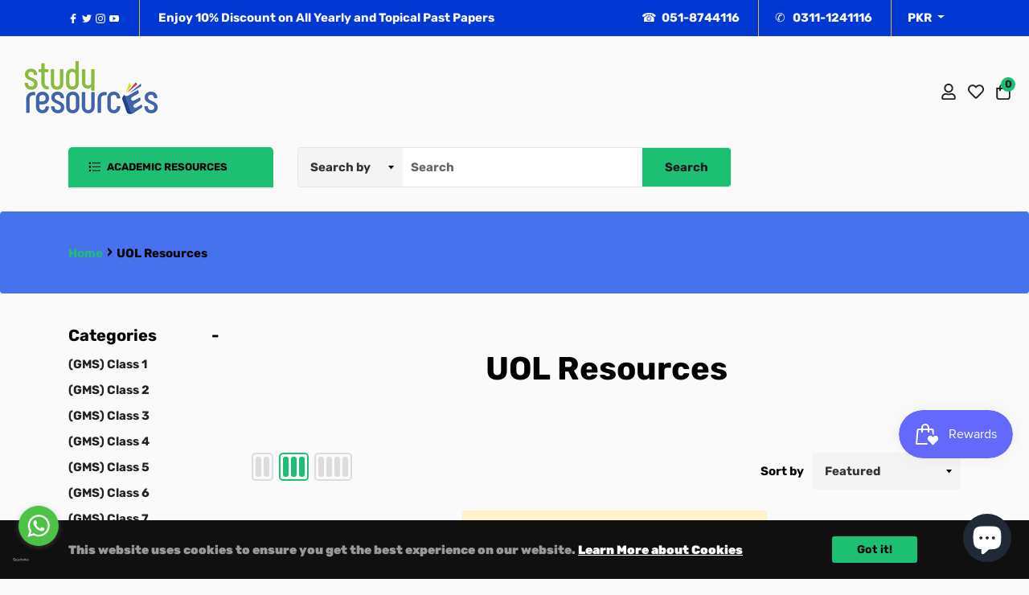

--- FILE ---
content_type: text/html; charset=utf-8
request_url: https://www.studyresources.com.pk/collections/uol-resources
body_size: 93158
content:
<!doctype html>
<html class="no-js " lang="en">
  <head>


    <meta charset="utf-8">
    <meta http-equiv="X-UA-Compatible" content="IE=edge,chrome=1">
    <meta name="viewport" content="width=device-width,initial-scale=1">
    <meta name="theme-color" content="#282828"><link rel="shortcut icon" href="//www.studyresources.com.pk/cdn/shop/files/favicon-32x32_32x32.png?v=1734783675" type="image/png"><link rel="canonical" href="https://www.studyresources.com.pk/collections/uol-resources">
    <title>
      UOL Resources &ndash; Study Resources
    </title><!-- /snippets/social-meta-tags.liquid --><meta property="og:site_name" content="Study Resources">
<meta property="og:url" content="https://www.studyresources.com.pk/collections/uol-resources">
<meta property="og:title" content="UOL Resources">
<meta property="og:type" content="product.group">
<meta property="og:description" content="A-level, O-level, IGCSE, CSS Past Papers, O-level Past Papers, IGCSE Past Papers, Pen Quran, Maths O Level Past Papers, Business, Accounting, Biology, Additional Mathematics, Mathematics, Chemistry, Physics, English, History, Computer Science, Economics, Sociology, Psychology, Information Technology, Chinese, Redspot">

<meta name="twitter:site" content="@study_resources"><meta name="twitter:card" content="summary_large_image">
<meta name="twitter:title" content="UOL Resources">
<meta name="twitter:description" content="A-level, O-level, IGCSE, CSS Past Papers, O-level Past Papers, IGCSE Past Papers, Pen Quran, Maths O Level Past Papers, Business, Accounting, Biology, Additional Mathematics, Mathematics, Chemistry, Physics, English, History, Computer Science, Economics, Sociology, Psychology, Information Technology, Chinese, Redspot">
<script>
  document.documentElement.className = document.documentElement.className.replace('no-js', 'js');
</script><style>
/*! Bootstrap v4.3.1 (https://getbootstrap.com/)*/
article,aside,figcaption,figure,footer,header,hgroup,main,nav,section{display:block}body{margin:0;font-family:-apple-system,BlinkMacSystemFont,"Segoe UI",Roboto,"Helvetica Neue",Arial,"Noto Sans",sans-serif,"Apple Color Emoji","Segoe UI Emoji","Segoe UI Symbol","Noto Color Emoji";font-size:1rem;font-weight:400;line-height:1.5;color:#212529;text-align:left;background-color:#fff}[tabindex="-1"]:focus{outline:0!important}hr{box-sizing:content-box;height:0;overflow:visible}h1,h2,h3,h4,h5,h6{margin-top:0;margin-bottom:.5rem}p{margin-top:0;margin-bottom:1rem}abbr[data-original-title],abbr[title]{text-decoration:underline;-webkit-text-decoration:underline dotted;text-decoration:underline dotted;cursor:help;border-bottom:0;-webkit-text-decoration-skip-ink:none;text-decoration-skip-ink:none}address{margin-bottom:1rem;font-style:normal;line-height:inherit}dl,ol,ul{margin-top:0;margin-bottom:1rem}ol ol,ol ul,ul ol,ul ul{margin-bottom:0}dt{font-weight:700}dd{margin-bottom:.5rem;margin-left:0}blockquote{margin:0 0 1rem}b,strong{font-weight:bolder}small{font-size:80%}sub,sup{position:relative;font-size:75%;line-height:0;vertical-align:baseline}sub{bottom:-.25em}sup{top:-.5em}a{color:#007bff;text-decoration:none;background-color:transparent}a:hover{color:#0056b3;text-decoration:underline}a:not([href]):not([tabindex]){color:inherit;text-decoration:none}a:not([href]):not([tabindex]):focus,a:not([href]):not([tabindex]):hover{color:inherit;text-decoration:none}a:not([href]):not([tabindex]):focus{outline:0}code,kbd,pre,samp{font-family:SFMono-Regular,Menlo,Monaco,Consolas,"Liberation Mono","Courier New",monospace;font-size:1em}pre{margin-top:0;margin-bottom:1rem;overflow:auto}figure{margin:0 0 1rem}img{vertical-align:middle;border-style:none}svg{overflow:hidden;vertical-align:middle}table{border-collapse:collapse}caption{padding-top:.75rem;padding-bottom:.75rem;color:#6c757d;text-align:left;caption-side:bottom}th{text-align:inherit}label{display:inline-block;margin-bottom:.5rem}button{border-radius:0}button:focus{outline:1px dotted;outline:5px auto -webkit-focus-ring-color}button,input,optgroup,select,textarea{margin:0;font-family:inherit;font-size:inherit;line-height:inherit}button,input{overflow:visible}button,select{text-transform:none}select{word-wrap:normal}[type=button],[type=reset],[type=submit],button{-webkit-appearance:button}[type=button]:not(:disabled),[type=reset]:not(:disabled),[type=submit]:not(:disabled),button:not(:disabled){cursor:pointer}[type=button]::-moz-focus-inner,[type=reset]::-moz-focus-inner,[type=submit]::-moz-focus-inner,button::-moz-focus-inner{padding:0;border-style:none}input[type=checkbox],input[type=radio]{box-sizing:border-box;padding:0}input[type=date],input[type=datetime-local],input[type=month],input[type=time]{-webkit-appearance:listbox}textarea{overflow:auto;resize:vertical}fieldset{min-width:0;padding:0;margin:0;border:0}legend{display:block;width:100%;max-width:100%;padding:0;margin-bottom:.5rem;font-size:1.5rem;line-height:inherit;color:inherit;white-space:normal}progress{vertical-align:baseline}[type=number]::-webkit-inner-spin-button,[type=number]::-webkit-outer-spin-button{height:auto}[type=search]{outline-offset:-2px;-webkit-appearance:none}[type=search]::-webkit-search-decoration{-webkit-appearance:none}::-webkit-file-upload-button{font:inherit;-webkit-appearance:button}output{display:inline-block}summary{display:list-item;cursor:pointer}template{display:none}[hidden]{display:none!important}.h1,.h2,.h3,.h4,.h5,.h6,h1,h2,h3,h4,h5,h6{margin-bottom:.5rem;font-weight:500;line-height:1.2}.h1,h1{font-size:2.5rem}.h2,h2{font-size:2rem}.h3,h3{font-size:1.75rem}.h4,h4{font-size:1.5rem}.h5,h5{font-size:1.25rem}.h6,h6{font-size:1rem}.lead{font-size:1.25rem;font-weight:300}.display-1{font-size:6rem;font-weight:300;line-height:1.2}.display-2{font-size:5.5rem;font-weight:300;line-height:1.2}.display-3{font-size:4.5rem;font-weight:300;line-height:1.2}.display-4{font-size:3.5rem;font-weight:300;line-height:1.2}hr{margin-top:1rem;margin-bottom:1rem;border:0;border-top:1px solid rgba(0,0,0,.1)}.small,small{font-size:80%;font-weight:400}.mark,mark{padding:.2em;background-color:#fcf8e3}.list-unstyled{padding-left:0;list-style:none}.list-inline{padding-left:0;list-style:none}.list-inline-item{display:inline-block}.list-inline-item:not(:last-child){margin-right:.5rem}.initialism{font-size:90%;text-transform:uppercase}.blockquote{margin-bottom:1rem;font-size:1.25rem}.blockquote-footer{display:block;font-size:80%;color:#6c757d}.blockquote-footer::before{content:"\2014\00A0"}.img-fluid{max-width:100%;height:auto}.img-thumbnail{padding:.25rem;background-color:#fff;border:1px solid #dee2e6;border-radius:.25rem;max-width:100%;height:auto}.figure{display:inline-block}.figure-img{margin-bottom:.5rem;line-height:1}.figure-caption{font-size:90%;color:#6c757d}code{font-size:87.5%;color:#e83e8c;word-break:break-word}a>code{color:inherit}kbd{padding:.2rem .4rem;font-size:87.5%;color:#fff;background-color:#212529;border-radius:.2rem}kbd kbd{padding:0;font-size:100%;font-weight:700}pre{display:block;font-size:87.5%;color:#212529}pre code{font-size:inherit;color:inherit;word-break:normal}.pre-scrollable{max-height:340px;overflow-y:scroll}.container{width:100%;padding-right:15px;padding-left:15px;margin-right:auto;margin-left:auto}@media (min-width:576px){.container{max-width:540px}}@media (min-width:768px){.container{max-width:720px}}@media (min-width:992px){.container{max-width:960px}}@media (min-width:1200px){.container{max-width:1140px}}.container-fluid{width:100%;padding-right:15px;padding-left:15px;margin-right:auto;margin-left:auto}.row{display:-ms-flexbox;display:flex;-ms-flex-wrap:wrap;flex-wrap:wrap;margin-right:-15px;margin-left:-15px}.no-gutters{margin-right:0;margin-left:0}.no-gutters>.col,.no-gutters>[class*=col-]{padding-right:0;padding-left:0}.col,.col-1,.col-10,.col-11,.col-12,.col-2,.col-3,.col-4,.col-5,.col-6,.col-7,.col-8,.col-9,.col-auto,.col-lg,.col-lg-1,.col-lg-10,.col-lg-11,.col-lg-12,.col-lg-2,.col-lg-3,.col-lg-4,.col-lg-5,.col-lg-6,.col-lg-7,.col-lg-8,.col-lg-9,.col-lg-auto,.col-md,.col-md-1,.col-md-10,.col-md-11,.col-md-12,.col-md-2,.col-md-3,.col-md-4,.col-md-5,.col-md-6,.col-md-7,.col-md-8,.col-md-9,.col-md-auto,.col-sm,.col-sm-1,.col-sm-10,.col-sm-11,.col-sm-12,.col-sm-2,.col-sm-3,.col-sm-4,.col-sm-5,.col-sm-6,.col-sm-7,.col-sm-8,.col-sm-9,.col-sm-auto,.col-xl,.col-xl-1,.col-xl-10,.col-xl-11,.col-xl-12,.col-xl-2,.col-xl-3,.col-xl-4,.col-xl-5,.col-xl-6,.col-xl-7,.col-xl-8,.col-xl-9,.col-xl-auto{position:relative;width:100%;padding-right:15px;padding-left:15px}.col{-ms-flex-preferred-size:0;flex-basis:0;-ms-flex-positive:1;flex-grow:1;max-width:100%}.col-auto{-ms-flex:0 0 auto;flex:0 0 auto;width:auto;max-width:100%}.col-1{-ms-flex:0 0 8.333333%;flex:0 0 8.333333%;max-width:8.333333%}.col-2{-ms-flex:0 0 16.666667%;flex:0 0 16.666667%;max-width:16.666667%}.col-3{-ms-flex:0 0 25%;flex:0 0 25%;max-width:25%}.col-4{-ms-flex:0 0 33.333333%;flex:0 0 33.333333%;max-width:33.333333%}.col-5{-ms-flex:0 0 41.666667%;flex:0 0 41.666667%;max-width:41.666667%}.col-6{-ms-flex:0 0 50%;flex:0 0 50%;max-width:50%}.col-7{-ms-flex:0 0 58.333333%;flex:0 0 58.333333%;max-width:58.333333%}.col-8{-ms-flex:0 0 66.666667%;flex:0 0 66.666667%;max-width:66.666667%}.col-9{-ms-flex:0 0 75%;flex:0 0 75%;max-width:75%}.col-10{-ms-flex:0 0 83.333333%;flex:0 0 83.333333%;max-width:83.333333%}.col-11{-ms-flex:0 0 91.666667%;flex:0 0 91.666667%;max-width:91.666667%}.col-12{-ms-flex:0 0 100%;flex:0 0 100%;max-width:100%}.order-first{-ms-flex-order:-1;order:-1}.order-last{-ms-flex-order:13;order:13}.order-0{-ms-flex-order:0;order:0}.order-1{-ms-flex-order:1;order:1}.order-2{-ms-flex-order:2;order:2}.order-3{-ms-flex-order:3;order:3}.order-4{-ms-flex-order:4;order:4}.order-5{-ms-flex-order:5;order:5}.order-6{-ms-flex-order:6;order:6}.order-7{-ms-flex-order:7;order:7}.order-8{-ms-flex-order:8;order:8}.order-9{-ms-flex-order:9;order:9}.order-10{-ms-flex-order:10;order:10}.order-11{-ms-flex-order:11;order:11}.order-12{-ms-flex-order:12;order:12}.offset-1{margin-left:8.333333%}.offset-2{margin-left:16.666667%}.offset-3{margin-left:25%}.offset-4{margin-left:33.333333%}.offset-5{margin-left:41.666667%}.offset-6{margin-left:50%}.offset-7{margin-left:58.333333%}.offset-8{margin-left:66.666667%}.offset-9{margin-left:75%}.offset-10{margin-left:83.333333%}.offset-11{margin-left:91.666667%}@media (min-width:576px){.col-sm{-ms-flex-preferred-size:0;flex-basis:0;-ms-flex-positive:1;flex-grow:1;max-width:100%}.col-sm-auto{-ms-flex:0 0 auto;flex:0 0 auto;width:auto;max-width:100%}.col-sm-1{-ms-flex:0 0 8.333333%;flex:0 0 8.333333%;max-width:8.333333%}.col-sm-2{-ms-flex:0 0 16.666667%;flex:0 0 16.666667%;max-width:16.666667%}.col-sm-3{-ms-flex:0 0 25%;flex:0 0 25%;max-width:25%}.col-sm-4{-ms-flex:0 0 33.333333%;flex:0 0 33.333333%;max-width:33.333333%}.col-sm-5{-ms-flex:0 0 41.666667%;flex:0 0 41.666667%;max-width:41.666667%}.col-sm-6{-ms-flex:0 0 50%;flex:0 0 50%;max-width:50%}.col-sm-7{-ms-flex:0 0 58.333333%;flex:0 0 58.333333%;max-width:58.333333%}.col-sm-8{-ms-flex:0 0 66.666667%;flex:0 0 66.666667%;max-width:66.666667%}.col-sm-9{-ms-flex:0 0 75%;flex:0 0 75%;max-width:75%}.col-sm-10{-ms-flex:0 0 83.333333%;flex:0 0 83.333333%;max-width:83.333333%}.col-sm-11{-ms-flex:0 0 91.666667%;flex:0 0 91.666667%;max-width:91.666667%}.col-sm-12{-ms-flex:0 0 100%;flex:0 0 100%;max-width:100%}.order-sm-first{-ms-flex-order:-1;order:-1}.order-sm-last{-ms-flex-order:13;order:13}.order-sm-0{-ms-flex-order:0;order:0}.order-sm-1{-ms-flex-order:1;order:1}.order-sm-2{-ms-flex-order:2;order:2}.order-sm-3{-ms-flex-order:3;order:3}.order-sm-4{-ms-flex-order:4;order:4}.order-sm-5{-ms-flex-order:5;order:5}.order-sm-6{-ms-flex-order:6;order:6}.order-sm-7{-ms-flex-order:7;order:7}.order-sm-8{-ms-flex-order:8;order:8}.order-sm-9{-ms-flex-order:9;order:9}.order-sm-10{-ms-flex-order:10;order:10}.order-sm-11{-ms-flex-order:11;order:11}.order-sm-12{-ms-flex-order:12;order:12}.offset-sm-0{margin-left:0}.offset-sm-1{margin-left:8.333333%}.offset-sm-2{margin-left:16.666667%}.offset-sm-3{margin-left:25%}.offset-sm-4{margin-left:33.333333%}.offset-sm-5{margin-left:41.666667%}.offset-sm-6{margin-left:50%}.offset-sm-7{margin-left:58.333333%}.offset-sm-8{margin-left:66.666667%}.offset-sm-9{margin-left:75%}.offset-sm-10{margin-left:83.333333%}.offset-sm-11{margin-left:91.666667%}}@media (min-width:768px){.col-md{-ms-flex-preferred-size:0;flex-basis:0;-ms-flex-positive:1;flex-grow:1;max-width:100%}.col-md-auto{-ms-flex:0 0 auto;flex:0 0 auto;width:auto;max-width:100%}.col-md-1{-ms-flex:0 0 8.333333%;flex:0 0 8.333333%;max-width:8.333333%}.col-md-2{-ms-flex:0 0 16.666667%;flex:0 0 16.666667%;max-width:16.666667%}.col-md-3{-ms-flex:0 0 25%;flex:0 0 25%;max-width:25%}.col-md-4{-ms-flex:0 0 33.333333%;flex:0 0 33.333333%;max-width:33.333333%}.col-md-5{-ms-flex:0 0 41.666667%;flex:0 0 41.666667%;max-width:41.666667%}.col-md-6{-ms-flex:0 0 50%;flex:0 0 50%;max-width:50%}.col-md-7{-ms-flex:0 0 58.333333%;flex:0 0 58.333333%;max-width:58.333333%}.col-md-8{-ms-flex:0 0 66.666667%;flex:0 0 66.666667%;max-width:66.666667%}.col-md-9{-ms-flex:0 0 75%;flex:0 0 75%;max-width:75%}.col-md-10{-ms-flex:0 0 83.333333%;flex:0 0 83.333333%;max-width:83.333333%}.col-md-11{-ms-flex:0 0 91.666667%;flex:0 0 91.666667%;max-width:91.666667%}.col-md-12{-ms-flex:0 0 100%;flex:0 0 100%;max-width:100%}.order-md-first{-ms-flex-order:-1;order:-1}.order-md-last{-ms-flex-order:13;order:13}.order-md-0{-ms-flex-order:0;order:0}.order-md-1{-ms-flex-order:1;order:1}.order-md-2{-ms-flex-order:2;order:2}.order-md-3{-ms-flex-order:3;order:3}.order-md-4{-ms-flex-order:4;order:4}.order-md-5{-ms-flex-order:5;order:5}.order-md-6{-ms-flex-order:6;order:6}.order-md-7{-ms-flex-order:7;order:7}.order-md-8{-ms-flex-order:8;order:8}.order-md-9{-ms-flex-order:9;order:9}.order-md-10{-ms-flex-order:10;order:10}.order-md-11{-ms-flex-order:11;order:11}.order-md-12{-ms-flex-order:12;order:12}.offset-md-0{margin-left:0}.offset-md-1{margin-left:8.333333%}.offset-md-2{margin-left:16.666667%}.offset-md-3{margin-left:25%}.offset-md-4{margin-left:33.333333%}.offset-md-5{margin-left:41.666667%}.offset-md-6{margin-left:50%}.offset-md-7{margin-left:58.333333%}.offset-md-8{margin-left:66.666667%}.offset-md-9{margin-left:75%}.offset-md-10{margin-left:83.333333%}.offset-md-11{margin-left:91.666667%}}@media (min-width:992px){.col-lg{-ms-flex-preferred-size:0;flex-basis:0;-ms-flex-positive:1;flex-grow:1;max-width:100%}.col-lg-auto{-ms-flex:0 0 auto;flex:0 0 auto;width:auto;max-width:100%}.col-lg-1{-ms-flex:0 0 8.333333%;flex:0 0 8.333333%;max-width:8.333333%}.col-lg-2{-ms-flex:0 0 16.666667%;flex:0 0 16.666667%;max-width:16.666667%}.col-lg-3{-ms-flex:0 0 25%;flex:0 0 25%;max-width:25%}.col-lg-4{-ms-flex:0 0 33.333333%;flex:0 0 33.333333%;max-width:33.333333%}.col-lg-5{-ms-flex:0 0 41.666667%;flex:0 0 41.666667%;max-width:41.666667%}.col-lg-6{-ms-flex:0 0 50%;flex:0 0 50%;max-width:50%}.col-lg-7{-ms-flex:0 0 58.333333%;flex:0 0 58.333333%;max-width:58.333333%}.col-lg-8{-ms-flex:0 0 66.666667%;flex:0 0 66.666667%;max-width:66.666667%}.col-lg-9{-ms-flex:0 0 75%;flex:0 0 75%;max-width:75%}.col-lg-10{-ms-flex:0 0 83.333333%;flex:0 0 83.333333%;max-width:83.333333%}.col-lg-11{-ms-flex:0 0 91.666667%;flex:0 0 91.666667%;max-width:91.666667%}.col-lg-12{-ms-flex:0 0 100%;flex:0 0 100%;max-width:100%}.order-lg-first{-ms-flex-order:-1;order:-1}.order-lg-last{-ms-flex-order:13;order:13}.order-lg-0{-ms-flex-order:0;order:0}.order-lg-1{-ms-flex-order:1;order:1}.order-lg-2{-ms-flex-order:2;order:2}.order-lg-3{-ms-flex-order:3;order:3}.order-lg-4{-ms-flex-order:4;order:4}.order-lg-5{-ms-flex-order:5;order:5}.order-lg-6{-ms-flex-order:6;order:6}.order-lg-7{-ms-flex-order:7;order:7}.order-lg-8{-ms-flex-order:8;order:8}.order-lg-9{-ms-flex-order:9;order:9}.order-lg-10{-ms-flex-order:10;order:10}.order-lg-11{-ms-flex-order:11;order:11}.order-lg-12{-ms-flex-order:12;order:12}.offset-lg-0{margin-left:0}.offset-lg-1{margin-left:8.333333%}.offset-lg-2{margin-left:16.666667%}.offset-lg-3{margin-left:25%}.offset-lg-4{margin-left:33.333333%}.offset-lg-5{margin-left:41.666667%}.offset-lg-6{margin-left:50%}.offset-lg-7{margin-left:58.333333%}.offset-lg-8{margin-left:66.666667%}.offset-lg-9{margin-left:75%}.offset-lg-10{margin-left:83.333333%}.offset-lg-11{margin-left:91.666667%}}@media (min-width:1200px){.col-xl{-ms-flex-preferred-size:0;flex-basis:0;-ms-flex-positive:1;flex-grow:1;max-width:100%}.col-xl-auto{-ms-flex:0 0 auto;flex:0 0 auto;width:auto;max-width:100%}.col-xl-1{-ms-flex:0 0 8.333333%;flex:0 0 8.333333%;max-width:8.333333%}.col-xl-2{-ms-flex:0 0 16.666667%;flex:0 0 16.666667%;max-width:16.666667%}.col-xl-3{-ms-flex:0 0 25%;flex:0 0 25%;max-width:25%}.col-xl-4{-ms-flex:0 0 33.333333%;flex:0 0 33.333333%;max-width:33.333333%}.col-xl-5{-ms-flex:0 0 41.666667%;flex:0 0 41.666667%;max-width:41.666667%}.col-xl-6{-ms-flex:0 0 50%;flex:0 0 50%;max-width:50%}.col-xl-7{-ms-flex:0 0 58.333333%;flex:0 0 58.333333%;max-width:58.333333%}.col-xl-8{-ms-flex:0 0 66.666667%;flex:0 0 66.666667%;max-width:66.666667%}.col-xl-9{-ms-flex:0 0 75%;flex:0 0 75%;max-width:75%}.col-xl-10{-ms-flex:0 0 83.333333%;flex:0 0 83.333333%;max-width:83.333333%}.col-xl-11{-ms-flex:0 0 91.666667%;flex:0 0 91.666667%;max-width:91.666667%}.col-xl-12{-ms-flex:0 0 100%;flex:0 0 100%;max-width:100%}.order-xl-first{-ms-flex-order:-1;order:-1}.order-xl-last{-ms-flex-order:13;order:13}.order-xl-0{-ms-flex-order:0;order:0}.order-xl-1{-ms-flex-order:1;order:1}.order-xl-2{-ms-flex-order:2;order:2}.order-xl-3{-ms-flex-order:3;order:3}.order-xl-4{-ms-flex-order:4;order:4}.order-xl-5{-ms-flex-order:5;order:5}.order-xl-6{-ms-flex-order:6;order:6}.order-xl-7{-ms-flex-order:7;order:7}.order-xl-8{-ms-flex-order:8;order:8}.order-xl-9{-ms-flex-order:9;order:9}.order-xl-10{-ms-flex-order:10;order:10}.order-xl-11{-ms-flex-order:11;order:11}.order-xl-12{-ms-flex-order:12;order:12}.offset-xl-0{margin-left:0}.offset-xl-1{margin-left:8.333333%}.offset-xl-2{margin-left:16.666667%}.offset-xl-3{margin-left:25%}.offset-xl-4{margin-left:33.333333%}.offset-xl-5{margin-left:41.666667%}.offset-xl-6{margin-left:50%}.offset-xl-7{margin-left:58.333333%}.offset-xl-8{margin-left:66.666667%}.offset-xl-9{margin-left:75%}.offset-xl-10{margin-left:83.333333%}.offset-xl-11{margin-left:91.666667%}}.table{width:100%;margin-bottom:1rem;color:#212529}.table td,.table th{padding:.75rem;vertical-align:top;border-top:1px solid #dee2e6}.table thead th{vertical-align:bottom;border-bottom:2px solid #dee2e6}.table tbody+tbody{border-top:2px solid #dee2e6}.table-sm td,.table-sm th{padding:.3rem}.table-bordered{border:1px solid #dee2e6}.table-bordered td,.table-bordered th{border:1px solid #dee2e6}.table-bordered thead td,.table-bordered thead th{border-bottom-width:2px}.table-borderless tbody+tbody,.table-borderless td,.table-borderless th,.table-borderless thead th{border:0}.table-striped tbody tr:nth-of-type(odd){background-color:rgba(0,0,0,.05)}.table-hover tbody tr:hover{color:#212529;background-color:rgba(0,0,0,.075)}.table-primary,.table-primary>td,.table-primary>th{background-color:#b8daff}.table-primary tbody+tbody,.table-primary td,.table-primary th,.table-primary thead th{border-color:#7abaff}.table-hover .table-primary:hover{background-color:#9fcdff}.table-hover .table-primary:hover>td,.table-hover .table-primary:hover>th{background-color:#9fcdff}.table-secondary,.table-secondary>td,.table-secondary>th{background-color:#d6d8db}.table-secondary tbody+tbody,.table-secondary td,.table-secondary th,.table-secondary thead th{border-color:#b3b7bb}.table-hover .table-secondary:hover{background-color:#c8cbcf}.table-hover .table-secondary:hover>td,.table-hover .table-secondary:hover>th{background-color:#c8cbcf}.table-success,.table-success>td,.table-success>th{background-color:#c3e6cb}.table-success tbody+tbody,.table-success td,.table-success th,.table-success thead th{border-color:#8fd19e}.table-hover .table-success:hover{background-color:#b1dfbb}.table-hover .table-success:hover>td,.table-hover .table-success:hover>th{background-color:#b1dfbb}.table-info,.table-info>td,.table-info>th{background-color:#bee5eb}.table-info tbody+tbody,.table-info td,.table-info th,.table-info thead th{border-color:#86cfda}.table-hover .table-info:hover{background-color:#abdde5}.table-hover .table-info:hover>td,.table-hover .table-info:hover>th{background-color:#abdde5}.table-warning,.table-warning>td,.table-warning>th{background-color:#ffeeba}.table-warning tbody+tbody,.table-warning td,.table-warning th,.table-warning thead th{border-color:#ffdf7e}.table-hover .table-warning:hover{background-color:#ffe8a1}.table-hover .table-warning:hover>td,.table-hover .table-warning:hover>th{background-color:#ffe8a1}.table-danger,.table-danger>td,.table-danger>th{background-color:#f5c6cb}.table-danger tbody+tbody,.table-danger td,.table-danger th,.table-danger thead th{border-color:#ed969e}.table-hover .table-danger:hover{background-color:#f1b0b7}.table-hover .table-danger:hover>td,.table-hover .table-danger:hover>th{background-color:#f1b0b7}.table-light,.table-light>td,.table-light>th{background-color:#fdfdfe}.table-light tbody+tbody,.table-light td,.table-light th,.table-light thead th{border-color:#fbfcfc}.table-hover .table-light:hover{background-color:#ececf6}.table-hover .table-light:hover>td,.table-hover .table-light:hover>th{background-color:#ececf6}.table-dark,.table-dark>td,.table-dark>th{background-color:#c6c8ca}.table-dark tbody+tbody,.table-dark td,.table-dark th,.table-dark thead th{border-color:#95999c}.table-hover .table-dark:hover{background-color:#b9bbbe}.table-hover .table-dark:hover>td,.table-hover .table-dark:hover>th{background-color:#b9bbbe}.table-active,.table-active>td,.table-active>th{background-color:rgba(0,0,0,.075)}.table-hover .table-active:hover{background-color:rgba(0,0,0,.075)}.table-hover .table-active:hover>td,.table-hover .table-active:hover>th{background-color:rgba(0,0,0,.075)}.table .thead-dark th{color:#fff;background-color:#343a40;border-color:#454d55}.table .thead-light th{color:#495057;background-color:#e9ecef;border-color:#dee2e6}.table-dark{color:#fff;background-color:#343a40}.table-dark td,.table-dark th,.table-dark thead th{border-color:#454d55}.table-dark.table-bordered{border:0}.table-dark.table-striped tbody tr:nth-of-type(odd){background-color:rgba(255,255,255,.05)}.table-dark.table-hover tbody tr:hover{color:#fff;background-color:rgba(255,255,255,.075)}@media (max-width:575.98px){.table-responsive-sm{display:block;width:100%;overflow-x:auto;-webkit-overflow-scrolling:touch}.table-responsive-sm>.table-bordered{border:0}}@media (max-width:767.98px){.table-responsive-md{display:block;width:100%;overflow-x:auto;-webkit-overflow-scrolling:touch}.table-responsive-md>.table-bordered{border:0}}@media (max-width:991.98px){.table-responsive-lg{display:block;width:100%;overflow-x:auto;-webkit-overflow-scrolling:touch}.table-responsive-lg>.table-bordered{border:0}}@media (max-width:1199.98px){.table-responsive-xl{display:block;width:100%;overflow-x:auto;-webkit-overflow-scrolling:touch}.table-responsive-xl>.table-bordered{border:0}}.table-responsive{display:block;width:100%;overflow-x:auto;-webkit-overflow-scrolling:touch}.table-responsive>.table-bordered{border:0}.form-control{display:block;width:100%;height:calc(1.5em + .75rem + 2px);padding:.375rem .75rem;font-size:1rem;font-weight:400;line-height:1.5;color:#495057;background-color:#fff;background-clip:padding-box;border:1px solid #ced4da;border-radius:.25rem;transition:border-color .15s ease-in-out,box-shadow .15s ease-in-out}@media (prefers-reduced-motion:reduce){.form-control{transition:none}}.form-control::-ms-expand{background-color:transparent;border:0}.form-control:focus{color:#495057;background-color:#fff;border-color:#80bdff;outline:0;box-shadow:0 0 0 .2rem rgba(0,123,255,.25)}.form-control::-webkit-input-placeholder{color:#6c757d;opacity:1}.form-control::-moz-placeholder{color:#6c757d;opacity:1}.form-control:-ms-input-placeholder{color:#6c757d;opacity:1}.form-control::-ms-input-placeholder{color:#6c757d;opacity:1}.form-control::placeholder{color:#6c757d;opacity:1}.form-control:disabled,.form-control[readonly]{background-color:#e9ecef;opacity:1}select.form-control:focus::-ms-value{color:#495057;background-color:#fff}.form-control-file,.form-control-range{display:block;width:100%}.col-form-label{padding-top:calc(.375rem + 1px);padding-bottom:calc(.375rem + 1px);margin-bottom:0;font-size:inherit;line-height:1.5}.col-form-label-lg{padding-top:calc(.5rem + 1px);padding-bottom:calc(.5rem + 1px);font-size:1.25rem;line-height:1.5}.col-form-label-sm{padding-top:calc(.25rem + 1px);padding-bottom:calc(.25rem + 1px);font-size:.875rem;line-height:1.5}.form-control-plaintext{display:block;width:100%;padding-top:.375rem;padding-bottom:.375rem;margin-bottom:0;line-height:1.5;color:#212529;background-color:transparent;border:solid transparent;border-width:1px 0}.form-control-plaintext.form-control-lg,.form-control-plaintext.form-control-sm{padding-right:0;padding-left:0}.form-control-sm{height:calc(1.5em + .5rem + 2px);padding:.25rem .5rem;font-size:.875rem;line-height:1.5;border-radius:.2rem}.form-control-lg{height:calc(1.5em + 1rem + 2px);padding:.5rem 1rem;font-size:1.25rem;line-height:1.5;border-radius:.3rem}select.form-control[multiple],select.form-control[size]{height:auto}textarea.form-control{height:auto}.form-group{margin-bottom:1rem}.form-text{display:block;margin-top:.25rem}.form-row{display:-ms-flexbox;display:flex;-ms-flex-wrap:wrap;flex-wrap:wrap;margin-right:-5px;margin-left:-5px}.form-row>.col,.form-row>[class*=col-]{padding-right:5px;padding-left:5px}.form-check{position:relative;display:block;padding-left:1.25rem}.form-check-input{position:absolute;margin-top:.3rem;margin-left:-1.25rem}.form-check-input:disabled~.form-check-label{color:#6c757d}.form-check-label{margin-bottom:0}.form-check-inline{display:-ms-inline-flexbox;display:inline-flex;-ms-flex-align:center;align-items:center;padding-left:0;margin-right:.75rem}.form-check-inline .form-check-input{position:static;margin-top:0;margin-right:.3125rem;margin-left:0}.valid-feedback{display:none;width:100%;margin-top:.25rem;font-size:80%;color:#28a745}.valid-tooltip{position:absolute;top:100%;z-index:5;display:none;max-width:100%;padding:.25rem .5rem;margin-top:.1rem;font-size:.875rem;line-height:1.5;color:#fff;background-color:rgba(40,167,69,.9);border-radius:.25rem}.form-control.is-valid,.was-validated .form-control:valid{border-color:#28a745;padding-right:calc(1.5em + .75rem);background-image:url("data:image/svg+xml,%3csvg xmlns='http://www.w3.org/2000/svg' viewBox='0 0 8 8'%3e%3cpath fill='%2328a745' d='M2.3 6.73L.6 4.53c-.4-1.04.46-1.4 1.1-.8l1.1 1.4 3.4-3.8c.6-.63 1.6-.27 1.2.7l-4 4.6c-.43.5-.8.4-1.1.1z'/%3e%3c/svg%3e");background-repeat:no-repeat;background-position:center right calc(.375em + .1875rem);background-size:calc(.75em + .375rem) calc(.75em + .375rem)}.form-control.is-valid:focus,.was-validated .form-control:valid:focus{border-color:#28a745;box-shadow:0 0 0 .2rem rgba(40,167,69,.25)}.form-control.is-valid~.valid-feedback,.form-control.is-valid~.valid-tooltip,.was-validated .form-control:valid~.valid-feedback,.was-validated .form-control:valid~.valid-tooltip{display:block}.was-validated textarea.form-control:valid,textarea.form-control.is-valid{padding-right:calc(1.5em + .75rem);background-position:top calc(.375em + .1875rem) right calc(.375em + .1875rem)}.custom-select.is-valid,.was-validated .custom-select:valid{border-color:#28a745;padding-right:calc((1em + .75rem) * 3 / 4 + 1.75rem);background:url("data:image/svg+xml,%3csvg xmlns='http://www.w3.org/2000/svg' viewBox='0 0 4 5'%3e%3cpath fill='%23343a40' d='M2 0L0 2h4zm0 5L0 3h4z'/%3e%3c/svg%3e") no-repeat right .75rem center/8px 10px,url("data:image/svg+xml,%3csvg xmlns='http://www.w3.org/2000/svg' viewBox='0 0 8 8'%3e%3cpath fill='%2328a745' d='M2.3 6.73L.6 4.53c-.4-1.04.46-1.4 1.1-.8l1.1 1.4 3.4-3.8c.6-.63 1.6-.27 1.2.7l-4 4.6c-.43.5-.8.4-1.1.1z'/%3e%3c/svg%3e") #fff no-repeat center right 1.75rem/calc(.75em + .375rem) calc(.75em + .375rem)}.custom-select.is-valid:focus,.was-validated .custom-select:valid:focus{border-color:#28a745;box-shadow:0 0 0 .2rem rgba(40,167,69,.25)}.custom-select.is-valid~.valid-feedback,.custom-select.is-valid~.valid-tooltip,.was-validated .custom-select:valid~.valid-feedback,.was-validated .custom-select:valid~.valid-tooltip{display:block}.form-control-file.is-valid~.valid-feedback,.form-control-file.is-valid~.valid-tooltip,.was-validated .form-control-file:valid~.valid-feedback,.was-validated .form-control-file:valid~.valid-tooltip{display:block}.form-check-input.is-valid~.form-check-label,.was-validated .form-check-input:valid~.form-check-label{color:#28a745}.form-check-input.is-valid~.valid-feedback,.form-check-input.is-valid~.valid-tooltip,.was-validated .form-check-input:valid~.valid-feedback,.was-validated .form-check-input:valid~.valid-tooltip{display:block}.custom-control-input.is-valid~.custom-control-label,.was-validated .custom-control-input:valid~.custom-control-label{color:#28a745}.custom-control-input.is-valid~.custom-control-label::before,.was-validated .custom-control-input:valid~.custom-control-label::before{border-color:#28a745}.custom-control-input.is-valid~.valid-feedback,.custom-control-input.is-valid~.valid-tooltip,.was-validated .custom-control-input:valid~.valid-feedback,.was-validated .custom-control-input:valid~.valid-tooltip{display:block}.custom-control-input.is-valid:checked~.custom-control-label::before,.was-validated .custom-control-input:valid:checked~.custom-control-label::before{border-color:#34ce57;background-color:#34ce57}.custom-control-input.is-valid:focus~.custom-control-label::before,.was-validated .custom-control-input:valid:focus~.custom-control-label::before{box-shadow:0 0 0 .2rem rgba(40,167,69,.25)}.custom-control-input.is-valid:focus:not(:checked)~.custom-control-label::before,.was-validated .custom-control-input:valid:focus:not(:checked)~.custom-control-label::before{border-color:#28a745}.custom-file-input.is-valid~.custom-file-label,.was-validated .custom-file-input:valid~.custom-file-label{border-color:#28a745}.custom-file-input.is-valid~.valid-feedback,.custom-file-input.is-valid~.valid-tooltip,.was-validated .custom-file-input:valid~.valid-feedback,.was-validated .custom-file-input:valid~.valid-tooltip{display:block}.custom-file-input.is-valid:focus~.custom-file-label,.was-validated .custom-file-input:valid:focus~.custom-file-label{border-color:#28a745;box-shadow:0 0 0 .2rem rgba(40,167,69,.25)}.invalid-feedback{display:none;width:100%;margin-top:.25rem;font-size:80%;color:#dc3545}.invalid-tooltip{position:absolute;top:100%;z-index:5;display:none;max-width:100%;padding:.25rem .5rem;margin-top:.1rem;font-size:.875rem;line-height:1.5;color:#fff;background-color:rgba(220,53,69,.9);border-radius:.25rem}.form-control.is-invalid,.was-validated .form-control:invalid{border-color:#dc3545;padding-right:calc(1.5em + .75rem);background-image:url("data:image/svg+xml,%3csvg xmlns='http://www.w3.org/2000/svg' fill='%23dc3545' viewBox='-2 -2 7 7'%3e%3cpath stroke='%23dc3545' d='M0 0l3 3m0-3L0 3'/%3e%3ccircle r='.5'/%3e%3ccircle cx='3' r='.5'/%3e%3ccircle cy='3' r='.5'/%3e%3ccircle cx='3' cy='3' r='.5'/%3e%3c/svg%3E");background-repeat:no-repeat;background-position:center right calc(.375em + .1875rem);background-size:calc(.75em + .375rem) calc(.75em + .375rem)}.form-control.is-invalid:focus,.was-validated .form-control:invalid:focus{border-color:#dc3545;box-shadow:0 0 0 .2rem rgba(220,53,69,.25)}.form-control.is-invalid~.invalid-feedback,.form-control.is-invalid~.invalid-tooltip,.was-validated .form-control:invalid~.invalid-feedback,.was-validated .form-control:invalid~.invalid-tooltip{display:block}.was-validated textarea.form-control:invalid,textarea.form-control.is-invalid{padding-right:calc(1.5em + .75rem);background-position:top calc(.375em + .1875rem) right calc(.375em + .1875rem)}.custom-select.is-invalid,.was-validated .custom-select:invalid{border-color:#dc3545;padding-right:calc((1em + .75rem) * 3 / 4 + 1.75rem);background:url("data:image/svg+xml,%3csvg xmlns='http://www.w3.org/2000/svg' viewBox='0 0 4 5'%3e%3cpath fill='%23343a40' d='M2 0L0 2h4zm0 5L0 3h4z'/%3e%3c/svg%3e") no-repeat right .75rem center/8px 10px,url("data:image/svg+xml,%3csvg xmlns='http://www.w3.org/2000/svg' fill='%23dc3545' viewBox='-2 -2 7 7'%3e%3cpath stroke='%23dc3545' d='M0 0l3 3m0-3L0 3'/%3e%3ccircle r='.5'/%3e%3ccircle cx='3' r='.5'/%3e%3ccircle cy='3' r='.5'/%3e%3ccircle cx='3' cy='3' r='.5'/%3e%3c/svg%3E") #fff no-repeat center right 1.75rem/calc(.75em + .375rem) calc(.75em + .375rem)}.custom-select.is-invalid:focus,.was-validated .custom-select:invalid:focus{border-color:#dc3545;box-shadow:0 0 0 .2rem rgba(220,53,69,.25)}.custom-select.is-invalid~.invalid-feedback,.custom-select.is-invalid~.invalid-tooltip,.was-validated .custom-select:invalid~.invalid-feedback,.was-validated .custom-select:invalid~.invalid-tooltip{display:block}.form-control-file.is-invalid~.invalid-feedback,.form-control-file.is-invalid~.invalid-tooltip,.was-validated .form-control-file:invalid~.invalid-feedback,.was-validated .form-control-file:invalid~.invalid-tooltip{display:block}.form-check-input.is-invalid~.form-check-label,.was-validated .form-check-input:invalid~.form-check-label{color:#dc3545}.form-check-input.is-invalid~.invalid-feedback,.form-check-input.is-invalid~.invalid-tooltip,.was-validated .form-check-input:invalid~.invalid-feedback,.was-validated .form-check-input:invalid~.invalid-tooltip{display:block}.custom-control-input.is-invalid~.custom-control-label,.was-validated .custom-control-input:invalid~.custom-control-label{color:#dc3545}.custom-control-input.is-invalid~.custom-control-label::before,.was-validated .custom-control-input:invalid~.custom-control-label::before{border-color:#dc3545}.custom-control-input.is-invalid~.invalid-feedback,.custom-control-input.is-invalid~.invalid-tooltip,.was-validated .custom-control-input:invalid~.invalid-feedback,.was-validated .custom-control-input:invalid~.invalid-tooltip{display:block}.custom-control-input.is-invalid:checked~.custom-control-label::before,.was-validated .custom-control-input:invalid:checked~.custom-control-label::before{border-color:#e4606d;background-color:#e4606d}.custom-control-input.is-invalid:focus~.custom-control-label::before,.was-validated .custom-control-input:invalid:focus~.custom-control-label::before{box-shadow:0 0 0 .2rem rgba(220,53,69,.25)}.custom-control-input.is-invalid:focus:not(:checked)~.custom-control-label::before,.was-validated .custom-control-input:invalid:focus:not(:checked)~.custom-control-label::before{border-color:#dc3545}.custom-file-input.is-invalid~.custom-file-label,.was-validated .custom-file-input:invalid~.custom-file-label{border-color:#dc3545}.custom-file-input.is-invalid~.invalid-feedback,.custom-file-input.is-invalid~.invalid-tooltip,.was-validated .custom-file-input:invalid~.invalid-feedback,.was-validated .custom-file-input:invalid~.invalid-tooltip{display:block}.custom-file-input.is-invalid:focus~.custom-file-label,.was-validated .custom-file-input:invalid:focus~.custom-file-label{border-color:#dc3545;box-shadow:0 0 0 .2rem rgba(220,53,69,.25)}.form-inline{display:-ms-flexbox;display:flex;-ms-flex-flow:row wrap;flex-flow:row wrap;-ms-flex-align:center;align-items:center}.form-inline .form-check{width:100%}@media (min-width:576px){.form-inline label{display:-ms-flexbox;display:flex;-ms-flex-align:center;align-items:center;-ms-flex-pack:center;justify-content:center;margin-bottom:0}.form-inline .form-group{display:-ms-flexbox;display:flex;-ms-flex:0 0 auto;flex:0 0 auto;-ms-flex-flow:row wrap;flex-flow:row wrap;-ms-flex-align:center;align-items:center;margin-bottom:0}.form-inline .form-control{display:inline-block;width:auto;vertical-align:middle}.form-inline .form-control-plaintext{display:inline-block}.form-inline .custom-select,.form-inline .input-group{width:auto}.form-inline .form-check{display:-ms-flexbox;display:flex;-ms-flex-align:center;align-items:center;-ms-flex-pack:center;justify-content:center;width:auto;padding-left:0}.form-inline .form-check-input{position:relative;-ms-flex-negative:0;flex-shrink:0;margin-top:0;margin-right:.25rem;margin-left:0}.form-inline .custom-control{-ms-flex-align:center;align-items:center;-ms-flex-pack:center;justify-content:center}.form-inline .custom-control-label{margin-bottom:0}}.btn{display:inline-block;font-weight:400;color:#212529;text-align:center;vertical-align:middle;-webkit-user-select:none;-moz-user-select:none;-ms-user-select:none;user-select:none;background-color:transparent;border:1px solid transparent;padding:.375rem .75rem;font-size:1rem;line-height:1.5;border-radius:.25rem;transition:color .15s ease-in-out,background-color .15s ease-in-out,border-color .15s ease-in-out,box-shadow .15s ease-in-out}@media (prefers-reduced-motion:reduce){.btn{transition:none}}.btn:hover{color:#212529;text-decoration:none}.btn.focus,.btn:focus{outline:0;box-shadow:0 0 0 .2rem rgba(0,123,255,.25)}.btn.disabled,.btn:disabled{opacity:.65}a.btn.disabled,fieldset:disabled a.btn{pointer-events:none}.btn-primary{color:#fff;background-color:#007bff;border-color:#007bff}.btn-primary:hover{color:#fff;background-color:#0069d9;border-color:#0062cc}.btn-primary.focus,.btn-primary:focus{box-shadow:0 0 0 .2rem rgba(38,143,255,.5)}.btn-primary.disabled,.btn-primary:disabled{color:#fff;background-color:#007bff;border-color:#007bff}.btn-primary:not(:disabled):not(.disabled).active,.btn-primary:not(:disabled):not(.disabled):active,.show>.btn-primary.dropdown-toggle{color:#fff;background-color:#0062cc;border-color:#005cbf}.btn-primary:not(:disabled):not(.disabled).active:focus,.btn-primary:not(:disabled):not(.disabled):active:focus,.show>.btn-primary.dropdown-toggle:focus{box-shadow:0 0 0 .2rem rgba(38,143,255,.5)}.btn-secondary{color:#fff;background-color:#6c757d;border-color:#6c757d}.btn-secondary:hover{color:#fff;background-color:#5a6268;border-color:#545b62}.btn-secondary.focus,.btn-secondary:focus{box-shadow:0 0 0 .2rem rgba(130,138,145,.5)}.btn-secondary.disabled,.btn-secondary:disabled{color:#fff;background-color:#6c757d;border-color:#6c757d}.btn-secondary:not(:disabled):not(.disabled).active,.btn-secondary:not(:disabled):not(.disabled):active,.show>.btn-secondary.dropdown-toggle{color:#fff;background-color:#545b62;border-color:#4e555b}.btn-secondary:not(:disabled):not(.disabled).active:focus,.btn-secondary:not(:disabled):not(.disabled):active:focus,.show>.btn-secondary.dropdown-toggle:focus{box-shadow:0 0 0 .2rem rgba(130,138,145,.5)}.btn-success{color:#fff;background-color:#28a745;border-color:#28a745}.btn-success:hover{color:#fff;background-color:#218838;border-color:#1e7e34}.btn-success.focus,.btn-success:focus{box-shadow:0 0 0 .2rem rgba(72,180,97,.5)}.btn-success.disabled,.btn-success:disabled{color:#fff;background-color:#28a745;border-color:#28a745}.btn-success:not(:disabled):not(.disabled).active,.btn-success:not(:disabled):not(.disabled):active,.show>.btn-success.dropdown-toggle{color:#fff;background-color:#1e7e34;border-color:#1c7430}.btn-success:not(:disabled):not(.disabled).active:focus,.btn-success:not(:disabled):not(.disabled):active:focus,.show>.btn-success.dropdown-toggle:focus{box-shadow:0 0 0 .2rem rgba(72,180,97,.5)}.btn-info{color:#fff;background-color:#17a2b8;border-color:#17a2b8}.btn-info:hover{color:#fff;background-color:#138496;border-color:#117a8b}.btn-info.focus,.btn-info:focus{box-shadow:0 0 0 .2rem rgba(58,176,195,.5)}.btn-info.disabled,.btn-info:disabled{color:#fff;background-color:#17a2b8;border-color:#17a2b8}.btn-info:not(:disabled):not(.disabled).active,.btn-info:not(:disabled):not(.disabled):active,.show>.btn-info.dropdown-toggle{color:#fff;background-color:#117a8b;border-color:#10707f}.btn-info:not(:disabled):not(.disabled).active:focus,.btn-info:not(:disabled):not(.disabled):active:focus,.show>.btn-info.dropdown-toggle:focus{box-shadow:0 0 0 .2rem rgba(58,176,195,.5)}.btn-warning{color:#212529;background-color:#ffc107;border-color:#ffc107}.btn-warning:hover{color:#212529;background-color:#e0a800;border-color:#d39e00}.btn-warning.focus,.btn-warning:focus{box-shadow:0 0 0 .2rem rgba(222,170,12,.5)}.btn-warning.disabled,.btn-warning:disabled{color:#212529;background-color:#ffc107;border-color:#ffc107}.btn-warning:not(:disabled):not(.disabled).active,.btn-warning:not(:disabled):not(.disabled):active,.show>.btn-warning.dropdown-toggle{color:#212529;background-color:#d39e00;border-color:#c69500}.btn-warning:not(:disabled):not(.disabled).active:focus,.btn-warning:not(:disabled):not(.disabled):active:focus,.show>.btn-warning.dropdown-toggle:focus{box-shadow:0 0 0 .2rem rgba(222,170,12,.5)}.btn-danger{color:#fff;background-color:#dc3545;border-color:#dc3545}.btn-danger:hover{color:#fff;background-color:#c82333;border-color:#bd2130}.btn-danger.focus,.btn-danger:focus{box-shadow:0 0 0 .2rem rgba(225,83,97,.5)}.btn-danger.disabled,.btn-danger:disabled{color:#fff;background-color:#dc3545;border-color:#dc3545}.btn-danger:not(:disabled):not(.disabled).active,.btn-danger:not(:disabled):not(.disabled):active,.show>.btn-danger.dropdown-toggle{color:#fff;background-color:#bd2130;border-color:#b21f2d}.btn-danger:not(:disabled):not(.disabled).active:focus,.btn-danger:not(:disabled):not(.disabled):active:focus,.show>.btn-danger.dropdown-toggle:focus{box-shadow:0 0 0 .2rem rgba(225,83,97,.5)}.btn-light{color:#212529;background-color:#f8f9fa;border-color:#f8f9fa}.btn-light:hover{color:#212529;background-color:#e2e6ea;border-color:#dae0e5}.btn-light.focus,.btn-light:focus{box-shadow:0 0 0 .2rem rgba(216,217,219,.5)}.btn-light.disabled,.btn-light:disabled{color:#212529;background-color:#f8f9fa;border-color:#f8f9fa}.btn-light:not(:disabled):not(.disabled).active,.btn-light:not(:disabled):not(.disabled):active,.show>.btn-light.dropdown-toggle{color:#212529;background-color:#dae0e5;border-color:#d3d9df}.btn-light:not(:disabled):not(.disabled).active:focus,.btn-light:not(:disabled):not(.disabled):active:focus,.show>.btn-light.dropdown-toggle:focus{box-shadow:0 0 0 .2rem rgba(216,217,219,.5)}.btn-dark{color:#fff;background-color:#343a40;border-color:#343a40}.btn-dark:hover{color:#fff;background-color:#23272b;border-color:#1d2124}.btn-dark.focus,.btn-dark:focus{box-shadow:0 0 0 .2rem rgba(82,88,93,.5)}.btn-dark.disabled,.btn-dark:disabled{color:#fff;background-color:#343a40;border-color:#343a40}.btn-dark:not(:disabled):not(.disabled).active,.btn-dark:not(:disabled):not(.disabled):active,.show>.btn-dark.dropdown-toggle{color:#fff;background-color:#1d2124;border-color:#171a1d}.btn-dark:not(:disabled):not(.disabled).active:focus,.btn-dark:not(:disabled):not(.disabled):active:focus,.show>.btn-dark.dropdown-toggle:focus{box-shadow:0 0 0 .2rem rgba(82,88,93,.5)}.btn-outline-primary{color:#007bff;border-color:#007bff}.btn-outline-primary:hover{color:#fff;background-color:#007bff;border-color:#007bff}.btn-outline-primary.focus,.btn-outline-primary:focus{box-shadow:0 0 0 .2rem rgba(0,123,255,.5)}.btn-outline-primary.disabled,.btn-outline-primary:disabled{color:#007bff;background-color:transparent}.btn-outline-primary:not(:disabled):not(.disabled).active,.btn-outline-primary:not(:disabled):not(.disabled):active,.show>.btn-outline-primary.dropdown-toggle{color:#fff;background-color:#007bff;border-color:#007bff}.btn-outline-primary:not(:disabled):not(.disabled).active:focus,.btn-outline-primary:not(:disabled):not(.disabled):active:focus,.show>.btn-outline-primary.dropdown-toggle:focus{box-shadow:0 0 0 .2rem rgba(0,123,255,.5)}.btn-outline-secondary{color:#6c757d;border-color:#6c757d}.btn-outline-secondary:hover{color:#fff;background-color:#6c757d;border-color:#6c757d}.btn-outline-secondary.focus,.btn-outline-secondary:focus{box-shadow:0 0 0 .2rem rgba(108,117,125,.5)}.btn-outline-secondary.disabled,.btn-outline-secondary:disabled{color:#6c757d;background-color:transparent}.btn-outline-secondary:not(:disabled):not(.disabled).active,.btn-outline-secondary:not(:disabled):not(.disabled):active,.show>.btn-outline-secondary.dropdown-toggle{color:#fff;background-color:#6c757d;border-color:#6c757d}.btn-outline-secondary:not(:disabled):not(.disabled).active:focus,.btn-outline-secondary:not(:disabled):not(.disabled):active:focus,.show>.btn-outline-secondary.dropdown-toggle:focus{box-shadow:0 0 0 .2rem rgba(108,117,125,.5)}.btn-outline-success{color:#28a745;border-color:#28a745}.btn-outline-success:hover{color:#fff;background-color:#28a745;border-color:#28a745}.btn-outline-success.focus,.btn-outline-success:focus{box-shadow:0 0 0 .2rem rgba(40,167,69,.5)}.btn-outline-success.disabled,.btn-outline-success:disabled{color:#28a745;background-color:transparent}.btn-outline-success:not(:disabled):not(.disabled).active,.btn-outline-success:not(:disabled):not(.disabled):active,.show>.btn-outline-success.dropdown-toggle{color:#fff;background-color:#28a745;border-color:#28a745}.btn-outline-success:not(:disabled):not(.disabled).active:focus,.btn-outline-success:not(:disabled):not(.disabled):active:focus,.show>.btn-outline-success.dropdown-toggle:focus{box-shadow:0 0 0 .2rem rgba(40,167,69,.5)}.btn-outline-info{color:#17a2b8;border-color:#17a2b8}.btn-outline-info:hover{color:#fff;background-color:#17a2b8;border-color:#17a2b8}.btn-outline-info.focus,.btn-outline-info:focus{box-shadow:0 0 0 .2rem rgba(23,162,184,.5)}.btn-outline-info.disabled,.btn-outline-info:disabled{color:#17a2b8;background-color:transparent}.btn-outline-info:not(:disabled):not(.disabled).active,.btn-outline-info:not(:disabled):not(.disabled):active,.show>.btn-outline-info.dropdown-toggle{color:#fff;background-color:#17a2b8;border-color:#17a2b8}.btn-outline-info:not(:disabled):not(.disabled).active:focus,.btn-outline-info:not(:disabled):not(.disabled):active:focus,.show>.btn-outline-info.dropdown-toggle:focus{box-shadow:0 0 0 .2rem rgba(23,162,184,.5)}.btn-outline-warning{color:#ffc107;border-color:#ffc107}.btn-outline-warning:hover{color:#212529;background-color:#ffc107;border-color:#ffc107}.btn-outline-warning.focus,.btn-outline-warning:focus{box-shadow:0 0 0 .2rem rgba(255,193,7,.5)}.btn-outline-warning.disabled,.btn-outline-warning:disabled{color:#ffc107;background-color:transparent}.btn-outline-warning:not(:disabled):not(.disabled).active,.btn-outline-warning:not(:disabled):not(.disabled):active,.show>.btn-outline-warning.dropdown-toggle{color:#212529;background-color:#ffc107;border-color:#ffc107}.btn-outline-warning:not(:disabled):not(.disabled).active:focus,.btn-outline-warning:not(:disabled):not(.disabled):active:focus,.show>.btn-outline-warning.dropdown-toggle:focus{box-shadow:0 0 0 .2rem rgba(255,193,7,.5)}.btn-outline-danger{color:#dc3545;border-color:#dc3545}.btn-outline-danger:hover{color:#fff;background-color:#dc3545;border-color:#dc3545}.btn-outline-danger.focus,.btn-outline-danger:focus{box-shadow:0 0 0 .2rem rgba(220,53,69,.5)}.btn-outline-danger.disabled,.btn-outline-danger:disabled{color:#dc3545;background-color:transparent}.btn-outline-danger:not(:disabled):not(.disabled).active,.btn-outline-danger:not(:disabled):not(.disabled):active,.show>.btn-outline-danger.dropdown-toggle{color:#fff;background-color:#dc3545;border-color:#dc3545}.btn-outline-danger:not(:disabled):not(.disabled).active:focus,.btn-outline-danger:not(:disabled):not(.disabled):active:focus,.show>.btn-outline-danger.dropdown-toggle:focus{box-shadow:0 0 0 .2rem rgba(220,53,69,.5)}.btn-outline-light{color:#f8f9fa;border-color:#f8f9fa}.btn-outline-light:hover{color:#212529;background-color:#f8f9fa;border-color:#f8f9fa}.btn-outline-light.focus,.btn-outline-light:focus{box-shadow:0 0 0 .2rem rgba(248,249,250,.5)}.btn-outline-light.disabled,.btn-outline-light:disabled{color:#f8f9fa;background-color:transparent}.btn-outline-light:not(:disabled):not(.disabled).active,.btn-outline-light:not(:disabled):not(.disabled):active,.show>.btn-outline-light.dropdown-toggle{color:#212529;background-color:#f8f9fa;border-color:#f8f9fa}.btn-outline-light:not(:disabled):not(.disabled).active:focus,.btn-outline-light:not(:disabled):not(.disabled):active:focus,.show>.btn-outline-light.dropdown-toggle:focus{box-shadow:0 0 0 .2rem rgba(248,249,250,.5)}.btn-outline-dark{color:#343a40;border-color:#343a40}.btn-outline-dark:hover{color:#fff;background-color:#343a40;border-color:#343a40}.btn-outline-dark.focus,.btn-outline-dark:focus{box-shadow:0 0 0 .2rem rgba(52,58,64,.5)}.btn-outline-dark.disabled,.btn-outline-dark:disabled{color:#343a40;background-color:transparent}.btn-outline-dark:not(:disabled):not(.disabled).active,.btn-outline-dark:not(:disabled):not(.disabled):active,.show>.btn-outline-dark.dropdown-toggle{color:#fff;background-color:#343a40;border-color:#343a40}.btn-outline-dark:not(:disabled):not(.disabled).active:focus,.btn-outline-dark:not(:disabled):not(.disabled):active:focus,.show>.btn-outline-dark.dropdown-toggle:focus{box-shadow:0 0 0 .2rem rgba(52,58,64,.5)}.btn-link{font-weight:400;color:#007bff;text-decoration:none}.btn-link:hover{color:#0056b3;text-decoration:underline}.btn-link.focus,.btn-link:focus{text-decoration:underline;box-shadow:none}.btn-link.disabled,.btn-link:disabled{color:#6c757d;pointer-events:none}.btn-group-lg>.btn,.btn-lg{padding:.5rem 1rem;font-size:1.25rem;line-height:1.5;border-radius:.3rem}.btn-group-sm>.btn,.btn-sm{padding:.25rem .5rem;font-size:.875rem;line-height:1.5;border-radius:.2rem}.btn-block{display:block;width:100%}.btn-block+.btn-block{margin-top:.5rem}input[type=button].btn-block,input[type=reset].btn-block,input[type=submit].btn-block{width:100%}.fade{transition:opacity .15s linear}@media (prefers-reduced-motion:reduce){.fade{transition:none}}.fade:not(.show){opacity:0}.collapse:not(.show){display:none}.collapsing{position:relative;height:0;overflow:hidden;transition:height .35s ease}@media (prefers-reduced-motion:reduce){.collapsing{transition:none}}.dropdown,.dropleft,.dropright,.dropup{position:relative}.dropdown-toggle{white-space:nowrap}.dropdown-toggle::after{display:inline-block;margin-left:.255em;vertical-align:.255em;content:"";border-top:.3em solid;border-right:.3em solid transparent;border-bottom:0;border-left:.3em solid transparent}.dropdown-toggle:empty::after{margin-left:0}.dropdown-menu{position:absolute;top:100%;left:0;z-index:1000;display:none;float:left;min-width:10rem;padding:.5rem 0;margin:.125rem 0 0;font-size:1rem;color:#212529;text-align:left;list-style:none;background-color:#fff;background-clip:padding-box;border:1px solid rgba(0,0,0,.15);border-radius:.25rem}.dropdown-menu-left{right:auto;left:0}.dropdown-menu-right{right:0;left:auto}@media (min-width:576px){.dropdown-menu-sm-left{right:auto;left:0}.dropdown-menu-sm-right{right:0;left:auto}}@media (min-width:768px){.dropdown-menu-md-left{right:auto;left:0}.dropdown-menu-md-right{right:0;left:auto}}@media (min-width:992px){.dropdown-menu-lg-left{right:auto;left:0}.dropdown-menu-lg-right{right:0;left:auto}}@media (min-width:1200px){.dropdown-menu-xl-left{right:auto;left:0}.dropdown-menu-xl-right{right:0;left:auto}}.dropup .dropdown-menu{top:auto;bottom:100%;margin-top:0;margin-bottom:.125rem}.dropup .dropdown-toggle::after{display:inline-block;margin-left:.255em;vertical-align:.255em;content:"";border-top:0;border-right:.3em solid transparent;border-bottom:.3em solid;border-left:.3em solid transparent}.dropup .dropdown-toggle:empty::after{margin-left:0}.dropright .dropdown-menu{top:0;right:auto;left:100%;margin-top:0;margin-left:.125rem}.dropright .dropdown-toggle::after{display:inline-block;margin-left:.255em;vertical-align:.255em;content:"";border-top:.3em solid transparent;border-right:0;border-bottom:.3em solid transparent;border-left:.3em solid}.dropright .dropdown-toggle:empty::after{margin-left:0}.dropright .dropdown-toggle::after{vertical-align:0}.dropleft .dropdown-menu{top:0;right:100%;left:auto;margin-top:0;margin-right:.125rem}.dropleft .dropdown-toggle::after{display:inline-block;margin-left:.255em;vertical-align:.255em;content:""}.dropleft .dropdown-toggle::after{display:none}.dropleft .dropdown-toggle::before{display:inline-block;margin-right:.255em;vertical-align:.255em;content:"";border-top:.3em solid transparent;border-right:.3em solid;border-bottom:.3em solid transparent}.dropleft .dropdown-toggle:empty::after{margin-left:0}.dropleft .dropdown-toggle::before{vertical-align:0}.dropdown-menu[x-placement^=bottom],.dropdown-menu[x-placement^=left],.dropdown-menu[x-placement^=right],.dropdown-menu[x-placement^=top]{right:auto;bottom:auto}.dropdown-divider{height:0;margin:.5rem 0;overflow:hidden;border-top:1px solid #e9ecef}.dropdown-item{display:block;width:100%;padding:.25rem 1.5rem;clear:both;font-weight:400;color:#212529;text-align:inherit;white-space:nowrap;background-color:transparent;border:0}.dropdown-item:focus,.dropdown-item:hover{color:#16181b;text-decoration:none;background-color:#f8f9fa}.dropdown-item.active,.dropdown-item:active{color:#fff;text-decoration:none;background-color:#007bff}.dropdown-item.disabled,.dropdown-item:disabled{color:#6c757d;pointer-events:none;background-color:transparent}.dropdown-menu.show{display:block}.dropdown-header{display:block;padding:.5rem 1.5rem;margin-bottom:0;font-size:.875rem;color:#6c757d;white-space:nowrap}.dropdown-item-text{display:block;padding:.25rem 1.5rem;color:#212529}.btn-group,.btn-group-vertical{position:relative;display:-ms-inline-flexbox;display:inline-flex;vertical-align:middle}.btn-group-vertical>.btn,.btn-group>.btn{position:relative;-ms-flex:1 1 auto;flex:1 1 auto}.btn-group-vertical>.btn:hover,.btn-group>.btn:hover{z-index:1}.btn-group-vertical>.btn.active,.btn-group-vertical>.btn:active,.btn-group-vertical>.btn:focus,.btn-group>.btn.active,.btn-group>.btn:active,.btn-group>.btn:focus{z-index:1}.btn-toolbar{display:-ms-flexbox;display:flex;-ms-flex-wrap:wrap;flex-wrap:wrap;-ms-flex-pack:start;justify-content:flex-start}.btn-toolbar .input-group{width:auto}.btn-group>.btn-group:not(:first-child),.btn-group>.btn:not(:first-child){margin-left:-1px}.btn-group>.btn-group:not(:last-child)>.btn,.btn-group>.btn:not(:last-child):not(.dropdown-toggle){border-top-right-radius:0;border-bottom-right-radius:0}.btn-group>.btn-group:not(:first-child)>.btn,.btn-group>.btn:not(:first-child){border-top-left-radius:0;border-bottom-left-radius:0}.dropdown-toggle-split{padding-right:.5625rem;padding-left:.5625rem}.dropdown-toggle-split::after,.dropright .dropdown-toggle-split::after,.dropup .dropdown-toggle-split::after{margin-left:0}.dropleft .dropdown-toggle-split::before{margin-right:0}.btn-group-sm>.btn+.dropdown-toggle-split,.btn-sm+.dropdown-toggle-split{padding-right:.375rem;padding-left:.375rem}.btn-group-lg>.btn+.dropdown-toggle-split,.btn-lg+.dropdown-toggle-split{padding-right:.75rem;padding-left:.75rem}.btn-group-vertical{-ms-flex-direction:column;flex-direction:column;-ms-flex-align:start;align-items:flex-start;-ms-flex-pack:center;justify-content:center}.btn-group-vertical>.btn,.btn-group-vertical>.btn-group{width:100%}.btn-group-vertical>.btn-group:not(:first-child),.btn-group-vertical>.btn:not(:first-child){margin-top:-1px}.btn-group-vertical>.btn-group:not(:last-child)>.btn,.btn-group-vertical>.btn:not(:last-child):not(.dropdown-toggle){border-bottom-right-radius:0;border-bottom-left-radius:0}.btn-group-vertical>.btn-group:not(:first-child)>.btn,.btn-group-vertical>.btn:not(:first-child){border-top-left-radius:0;border-top-right-radius:0}.btn-group-toggle>.btn,.btn-group-toggle>.btn-group>.btn{margin-bottom:0}.btn-group-toggle>.btn input[type=checkbox],.btn-group-toggle>.btn input[type=radio],.btn-group-toggle>.btn-group>.btn input[type=checkbox],.btn-group-toggle>.btn-group>.btn input[type=radio]{position:absolute;clip:rect(0,0,0,0);pointer-events:none}.input-group{position:relative;display:-ms-flexbox;display:flex;-ms-flex-wrap:wrap;flex-wrap:wrap;-ms-flex-align:stretch;align-items:stretch;width:100%}.input-group>.custom-file,.input-group>.custom-select,.input-group>.form-control,.input-group>.form-control-plaintext{position:relative;-ms-flex:1 1 auto;flex:1 1 auto;width:1%;margin-bottom:0}.input-group>.custom-file+.custom-file,.input-group>.custom-file+.custom-select,.input-group>.custom-file+.form-control,.input-group>.custom-select+.custom-file,.input-group>.custom-select+.custom-select,.input-group>.custom-select+.form-control,.input-group>.form-control+.custom-file,.input-group>.form-control+.custom-select,.input-group>.form-control+.form-control,.input-group>.form-control-plaintext+.custom-file,.input-group>.form-control-plaintext+.custom-select,.input-group>.form-control-plaintext+.form-control{margin-left:-1px}.input-group>.custom-file .custom-file-input:focus~.custom-file-label,.input-group>.custom-select:focus,.input-group>.form-control:focus{z-index:3}.input-group>.custom-file .custom-file-input:focus{z-index:4}.input-group>.custom-select:not(:last-child),.input-group>.form-control:not(:last-child){border-top-right-radius:0;border-bottom-right-radius:0}.input-group>.custom-select:not(:first-child),.input-group>.form-control:not(:first-child){border-top-left-radius:0;border-bottom-left-radius:0}.input-group>.custom-file{display:-ms-flexbox;display:flex;-ms-flex-align:center;align-items:center}.input-group>.custom-file:not(:last-child) .custom-file-label,.input-group>.custom-file:not(:last-child) .custom-file-label::after{border-top-right-radius:0;border-bottom-right-radius:0}.input-group>.custom-file:not(:first-child) .custom-file-label{border-top-left-radius:0;border-bottom-left-radius:0}.input-group-append,.input-group-prepend{display:-ms-flexbox;display:flex}.input-group-append .btn,.input-group-prepend .btn{position:relative;z-index:2}.input-group-append .btn:focus,.input-group-prepend .btn:focus{z-index:3}.input-group-append .btn+.btn,.input-group-append .btn+.input-group-text,.input-group-append .input-group-text+.btn,.input-group-append .input-group-text+.input-group-text,.input-group-prepend .btn+.btn,.input-group-prepend .btn+.input-group-text,.input-group-prepend .input-group-text+.btn,.input-group-prepend .input-group-text+.input-group-text{margin-left:-1px}.input-group-prepend{margin-right:-1px}.input-group-append{margin-left:-1px}.input-group-text{display:-ms-flexbox;display:flex;-ms-flex-align:center;align-items:center;padding:.375rem .75rem;margin-bottom:0;font-size:1rem;font-weight:400;line-height:1.5;color:#495057;text-align:center;white-space:nowrap;background-color:#e9ecef;border:1px solid #ced4da;border-radius:.25rem}.input-group-text input[type=checkbox],.input-group-text input[type=radio]{margin-top:0}.input-group-lg>.custom-select,.input-group-lg>.form-control:not(textarea){height:calc(1.5em + 1rem + 2px)}.input-group-lg>.custom-select,.input-group-lg>.form-control,.input-group-lg>.input-group-append>.btn,.input-group-lg>.input-group-append>.input-group-text,.input-group-lg>.input-group-prepend>.btn,.input-group-lg>.input-group-prepend>.input-group-text{padding:.5rem 1rem;font-size:1.25rem;line-height:1.5;border-radius:.3rem}.input-group-sm>.custom-select,.input-group-sm>.form-control:not(textarea){height:calc(1.5em + .5rem + 2px)}.input-group-sm>.custom-select,.input-group-sm>.form-control,.input-group-sm>.input-group-append>.btn,.input-group-sm>.input-group-append>.input-group-text,.input-group-sm>.input-group-prepend>.btn,.input-group-sm>.input-group-prepend>.input-group-text{padding:.25rem .5rem;font-size:.875rem;line-height:1.5;border-radius:.2rem}.input-group-lg>.custom-select,.input-group-sm>.custom-select{padding-right:1.75rem}.input-group>.input-group-append:last-child>.btn:not(:last-child):not(.dropdown-toggle),.input-group>.input-group-append:last-child>.input-group-text:not(:last-child),.input-group>.input-group-append:not(:last-child)>.btn,.input-group>.input-group-append:not(:last-child)>.input-group-text,.input-group>.input-group-prepend>.btn,.input-group>.input-group-prepend>.input-group-text{border-top-right-radius:0;border-bottom-right-radius:0}.input-group>.input-group-append>.btn,.input-group>.input-group-append>.input-group-text,.input-group>.input-group-prepend:first-child>.btn:not(:first-child),.input-group>.input-group-prepend:first-child>.input-group-text:not(:first-child),.input-group>.input-group-prepend:not(:first-child)>.btn,.input-group>.input-group-prepend:not(:first-child)>.input-group-text{border-top-left-radius:0;border-bottom-left-radius:0}.custom-control{position:relative;display:block;min-height:1.5rem;padding-left:1.5rem}.custom-control-inline{display:-ms-inline-flexbox;display:inline-flex;margin-right:1rem}.custom-control-input{position:absolute;z-index:-1;opacity:0}.custom-control-input:checked~.custom-control-label::before{color:#fff;border-color:#007bff;background-color:#007bff}.custom-control-input:focus~.custom-control-label::before{box-shadow:0 0 0 .2rem rgba(0,123,255,.25)}.custom-control-input:focus:not(:checked)~.custom-control-label::before{border-color:#80bdff}.custom-control-input:not(:disabled):active~.custom-control-label::before{color:#fff;background-color:#b3d7ff;border-color:#b3d7ff}.custom-control-input:disabled~.custom-control-label{color:#6c757d}.custom-control-input:disabled~.custom-control-label::before{background-color:#e9ecef}.custom-control-label{position:relative;margin-bottom:0;vertical-align:top}.custom-control-label::before{position:absolute;top:.25rem;left:-1.5rem;display:block;width:1rem;height:1rem;pointer-events:none;content:"";background-color:#fff;border:#adb5bd solid 1px}.custom-control-label::after{position:absolute;top:.25rem;left:-1.5rem;display:block;width:1rem;height:1rem;content:"";background:no-repeat 50%/50% 50%}.custom-checkbox .custom-control-label::before{border-radius:.25rem}.custom-checkbox .custom-control-input:checked~.custom-control-label::after{background-image:url("data:image/svg+xml,%3csvg xmlns='http://www.w3.org/2000/svg' viewBox='0 0 8 8'%3e%3cpath fill='%23fff' d='M6.564.75l-3.59 3.612-1.538-1.55L0 4.26 2.974 7.25 8 2.193z'/%3e%3c/svg%3e")}.custom-checkbox .custom-control-input:indeterminate~.custom-control-label::before{border-color:#007bff;background-color:#007bff}.custom-checkbox .custom-control-input:indeterminate~.custom-control-label::after{background-image:url("data:image/svg+xml,%3csvg xmlns='http://www.w3.org/2000/svg' viewBox='0 0 4 4'%3e%3cpath stroke='%23fff' d='M0 2h4'/%3e%3c/svg%3e")}.custom-checkbox .custom-control-input:disabled:checked~.custom-control-label::before{background-color:rgba(0,123,255,.5)}.custom-checkbox .custom-control-input:disabled:indeterminate~.custom-control-label::before{background-color:rgba(0,123,255,.5)}.custom-radio .custom-control-label::before{border-radius:50%}.custom-radio .custom-control-input:checked~.custom-control-label::after{background-image:url("data:image/svg+xml,%3csvg xmlns='http://www.w3.org/2000/svg' viewBox='-4 -4 8 8'%3e%3ccircle r='3' fill='%23fff'/%3e%3c/svg%3e")}.custom-radio .custom-control-input:disabled:checked~.custom-control-label::before{background-color:rgba(0,123,255,.5)}.custom-switch{padding-left:2.25rem}.custom-switch .custom-control-label::before{left:-2.25rem;width:1.75rem;pointer-events:all;border-radius:.5rem}.custom-switch .custom-control-label::after{top:calc(.25rem + 2px);left:calc(-2.25rem + 2px);width:calc(1rem - 4px);height:calc(1rem - 4px);background-color:#adb5bd;border-radius:.5rem;transition:background-color .15s ease-in-out,border-color .15s ease-in-out,box-shadow .15s ease-in-out,-webkit-transform .15s ease-in-out;transition:transform .15s ease-in-out,background-color .15s ease-in-out,border-color .15s ease-in-out,box-shadow .15s ease-in-out;transition:transform .15s ease-in-out,background-color .15s ease-in-out,border-color .15s ease-in-out,box-shadow .15s ease-in-out,-webkit-transform .15s ease-in-out}@media (prefers-reduced-motion:reduce){.custom-switch .custom-control-label::after{transition:none}}.custom-switch .custom-control-input:checked~.custom-control-label::after{background-color:#fff;-webkit-transform:translateX(.75rem);transform:translateX(.75rem)}.custom-switch .custom-control-input:disabled:checked~.custom-control-label::before{background-color:rgba(0,123,255,.5)}.custom-select{display:inline-block;width:100%;height:calc(1.5em + .75rem + 2px);padding:.375rem 1.75rem .375rem .75rem;font-size:1rem;font-weight:400;line-height:1.5;color:#495057;vertical-align:middle;background:url("data:image/svg+xml,%3csvg xmlns='http://www.w3.org/2000/svg' viewBox='0 0 4 5'%3e%3cpath fill='%23343a40' d='M2 0L0 2h4zm0 5L0 3h4z'/%3e%3c/svg%3e") no-repeat right .75rem center/8px 10px;background-color:#fff;border:1px solid #ced4da;border-radius:.25rem;-webkit-appearance:none;-moz-appearance:none;appearance:none}.custom-select:focus{border-color:#80bdff;outline:0;box-shadow:0 0 0 .2rem rgba(0,123,255,.25)}.custom-select:focus::-ms-value{color:#495057;background-color:#fff}.custom-select[multiple],.custom-select[size]:not([size="1"]){height:auto;padding-right:.75rem;background-image:none}.custom-select:disabled{color:#6c757d;background-color:#e9ecef}.custom-select::-ms-expand{display:none}.custom-select-sm{height:calc(1.5em + .5rem + 2px);padding-top:.25rem;padding-bottom:.25rem;padding-left:.5rem;font-size:.875rem}.custom-select-lg{height:calc(1.5em + 1rem + 2px);padding-top:.5rem;padding-bottom:.5rem;padding-left:1rem;font-size:1.25rem}.custom-file{position:relative;display:inline-block;width:100%;height:calc(1.5em + .75rem + 2px);margin-bottom:0}.custom-file-input{position:relative;z-index:2;width:100%;height:calc(1.5em + .75rem + 2px);margin:0;opacity:0}.custom-file-input:focus~.custom-file-label{border-color:#80bdff;box-shadow:0 0 0 .2rem rgba(0,123,255,.25)}.custom-file-input:disabled~.custom-file-label{background-color:#e9ecef}.custom-file-input:lang(en)~.custom-file-label::after{content:"Browse"}.custom-file-input~.custom-file-label[data-browse]::after{content:attr(data-browse)}.custom-file-label{position:absolute;top:0;right:0;left:0;z-index:1;height:calc(1.5em + .75rem + 2px);padding:.375rem .75rem;font-weight:400;line-height:1.5;color:#495057;background-color:#fff;border:1px solid #ced4da;border-radius:.25rem}.custom-file-label::after{position:absolute;top:0;right:0;bottom:0;z-index:3;display:block;height:calc(1.5em + .75rem);padding:.375rem .75rem;line-height:1.5;color:#495057;content:"Browse";background-color:#e9ecef;border-left:inherit;border-radius:0 .25rem .25rem 0}.custom-range{width:100%;height:calc(1rem + .4rem);padding:0;background-color:transparent;-webkit-appearance:none;-moz-appearance:none;appearance:none}.custom-range:focus{outline:0}.custom-range:focus::-webkit-slider-thumb{box-shadow:0 0 0 1px #fff,0 0 0 .2rem rgba(0,123,255,.25)}.custom-range:focus::-moz-range-thumb{box-shadow:0 0 0 1px #fff,0 0 0 .2rem rgba(0,123,255,.25)}.custom-range:focus::-ms-thumb{box-shadow:0 0 0 1px #fff,0 0 0 .2rem rgba(0,123,255,.25)}.custom-range::-moz-focus-outer{border:0}.custom-range::-webkit-slider-thumb{width:1rem;height:1rem;margin-top:-.25rem;background-color:#007bff;border:0;border-radius:1rem;transition:background-color .15s ease-in-out,border-color .15s ease-in-out,box-shadow .15s ease-in-out;-webkit-appearance:none;appearance:none}@media (prefers-reduced-motion:reduce){.custom-range::-webkit-slider-thumb{transition:none}}.custom-range::-webkit-slider-thumb:active{background-color:#b3d7ff}.custom-range::-webkit-slider-runnable-track{width:100%;height:.5rem;color:transparent;cursor:pointer;background-color:#dee2e6;border-color:transparent;border-radius:1rem}.custom-range::-moz-range-thumb{width:1rem;height:1rem;background-color:#007bff;border:0;border-radius:1rem;transition:background-color .15s ease-in-out,border-color .15s ease-in-out,box-shadow .15s ease-in-out;-moz-appearance:none;appearance:none}@media (prefers-reduced-motion:reduce){.custom-range::-moz-range-thumb{transition:none}}.custom-range::-moz-range-thumb:active{background-color:#b3d7ff}.custom-range::-moz-range-track{width:100%;height:.5rem;color:transparent;cursor:pointer;background-color:#dee2e6;border-color:transparent;border-radius:1rem}.custom-range::-ms-thumb{width:1rem;height:1rem;margin-top:0;margin-right:.2rem;margin-left:.2rem;background-color:#007bff;border:0;border-radius:1rem;transition:background-color .15s ease-in-out,border-color .15s ease-in-out,box-shadow .15s ease-in-out;appearance:none}@media (prefers-reduced-motion:reduce){.custom-range::-ms-thumb{transition:none}}.custom-range::-ms-thumb:active{background-color:#b3d7ff}.custom-range::-ms-track{width:100%;height:.5rem;color:transparent;cursor:pointer;background-color:transparent;border-color:transparent;border-width:.5rem}.custom-range::-ms-fill-lower{background-color:#dee2e6;border-radius:1rem}.custom-range::-ms-fill-upper{margin-right:15px;background-color:#dee2e6;border-radius:1rem}.custom-range:disabled::-webkit-slider-thumb{background-color:#adb5bd}.custom-range:disabled::-webkit-slider-runnable-track{cursor:default}.custom-range:disabled::-moz-range-thumb{background-color:#adb5bd}.custom-range:disabled::-moz-range-track{cursor:default}.custom-range:disabled::-ms-thumb{background-color:#adb5bd}.custom-control-label::before,.custom-file-label,.custom-select{transition:background-color .15s ease-in-out,border-color .15s ease-in-out,box-shadow .15s ease-in-out}@media (prefers-reduced-motion:reduce){.custom-control-label::before,.custom-file-label,.custom-select{transition:none}}.nav{display:-ms-flexbox;display:flex;-ms-flex-wrap:wrap;flex-wrap:wrap;padding-left:0;margin-bottom:0;list-style:none}.nav-link{display:block;padding:.5rem 1rem}.nav-link:focus,.nav-link:hover{text-decoration:none}.nav-link.disabled{color:#6c757d;pointer-events:none;cursor:default}.nav-tabs{border-bottom:1px solid #dee2e6}.nav-tabs .nav-item{margin-bottom:-1px}.nav-tabs .nav-link{border:1px solid transparent;border-top-left-radius:.25rem;border-top-right-radius:.25rem}.nav-tabs .nav-link:focus,.nav-tabs .nav-link:hover{border-color:#e9ecef #e9ecef #dee2e6}.nav-tabs .nav-link.disabled{color:#6c757d;background-color:transparent;border-color:transparent}.nav-tabs .nav-item.show .nav-link,.nav-tabs .nav-link.active{color:#495057;background-color:#fff;border-color:#dee2e6 #dee2e6 #fff}.nav-tabs .dropdown-menu{margin-top:-1px;border-top-left-radius:0;border-top-right-radius:0}.nav-pills .nav-link{border-radius:.25rem}.nav-pills .nav-link.active,.nav-pills .show>.nav-link{color:#fff;background-color:#007bff}.nav-fill .nav-item{-ms-flex:1 1 auto;flex:1 1 auto;text-align:center}.nav-justified .nav-item{-ms-flex-preferred-size:0;flex-basis:0;-ms-flex-positive:1;flex-grow:1;text-align:center}.tab-content>.tab-pane{display:none}.tab-content>.active{display:block}.navbar{position:relative;display:-ms-flexbox;display:flex;-ms-flex-wrap:wrap;flex-wrap:wrap;-ms-flex-align:center;align-items:center;-ms-flex-pack:justify;justify-content:space-between;padding:.5rem 1rem}.navbar>.container,.navbar>.container-fluid{display:-ms-flexbox;display:flex;-ms-flex-wrap:wrap;flex-wrap:wrap;-ms-flex-align:center;align-items:center;-ms-flex-pack:justify;justify-content:space-between}.navbar-brand{display:inline-block;padding-top:.3125rem;padding-bottom:.3125rem;margin-right:1rem;font-size:1.25rem;line-height:inherit;white-space:nowrap}.navbar-brand:focus,.navbar-brand:hover{text-decoration:none}.navbar-nav{display:-ms-flexbox;display:flex;-ms-flex-direction:column;flex-direction:column;padding-left:0;margin-bottom:0;list-style:none}.navbar-nav .nav-link{padding-right:0;padding-left:0}.navbar-nav .dropdown-menu{position:static;float:none}.navbar-text{display:inline-block;padding-top:.5rem;padding-bottom:.5rem}.navbar-collapse{-ms-flex-preferred-size:100%;flex-basis:100%;-ms-flex-positive:1;flex-grow:1;-ms-flex-align:center;align-items:center}.navbar-toggler{padding:.25rem .75rem;font-size:1.25rem;line-height:1;background-color:transparent;border:1px solid transparent;border-radius:.25rem}.navbar-toggler:focus,.navbar-toggler:hover{text-decoration:none}.navbar-toggler-icon{display:inline-block;width:1.5em;height:1.5em;vertical-align:middle;content:"";background:no-repeat center center;background-size:100% 100%}@media (max-width:575.98px){.navbar-expand-sm>.container,.navbar-expand-sm>.container-fluid{padding-right:0;padding-left:0}}@media (min-width:576px){.navbar-expand-sm{-ms-flex-flow:row nowrap;flex-flow:row nowrap;-ms-flex-pack:start;justify-content:flex-start}.navbar-expand-sm .navbar-nav{-ms-flex-direction:row;flex-direction:row}.navbar-expand-sm .navbar-nav .dropdown-menu{position:absolute}.navbar-expand-sm .navbar-nav .nav-link{padding-right:.5rem;padding-left:.5rem}.navbar-expand-sm>.container,.navbar-expand-sm>.container-fluid{-ms-flex-wrap:nowrap;flex-wrap:nowrap}.navbar-expand-sm .navbar-collapse{display:-ms-flexbox!important;display:flex!important;-ms-flex-preferred-size:auto;flex-basis:auto}.navbar-expand-sm .navbar-toggler{display:none}}@media (max-width:767.98px){.navbar-expand-md>.container,.navbar-expand-md>.container-fluid{padding-right:0;padding-left:0}}@media (min-width:768px){.navbar-expand-md{-ms-flex-flow:row nowrap;flex-flow:row nowrap;-ms-flex-pack:start;justify-content:flex-start}.navbar-expand-md .navbar-nav{-ms-flex-direction:row;flex-direction:row}.navbar-expand-md .navbar-nav .dropdown-menu{position:absolute}.navbar-expand-md .navbar-nav .nav-link{padding-right:.5rem;padding-left:.5rem}.navbar-expand-md>.container,.navbar-expand-md>.container-fluid{-ms-flex-wrap:nowrap;flex-wrap:nowrap}.navbar-expand-md .navbar-collapse{display:-ms-flexbox!important;display:flex!important;-ms-flex-preferred-size:auto;flex-basis:auto}.navbar-expand-md .navbar-toggler{display:none}}@media (max-width:991.98px){.navbar-expand-lg>.container,.navbar-expand-lg>.container-fluid{padding-right:0;padding-left:0}}@media (min-width:992px){.navbar-expand-lg{-ms-flex-flow:row nowrap;flex-flow:row nowrap;-ms-flex-pack:start;justify-content:flex-start}.navbar-expand-lg .navbar-nav{-ms-flex-direction:row;flex-direction:row}.navbar-expand-lg .navbar-nav .dropdown-menu{position:absolute}.navbar-expand-lg .navbar-nav .nav-link{padding-right:.5rem;padding-left:.5rem}.navbar-expand-lg>.container,.navbar-expand-lg>.container-fluid{-ms-flex-wrap:nowrap;flex-wrap:nowrap}.navbar-expand-lg .navbar-collapse{display:-ms-flexbox!important;display:flex!important;-ms-flex-preferred-size:auto;flex-basis:auto}.navbar-expand-lg .navbar-toggler{display:none}}@media (max-width:1199.98px){.navbar-expand-xl>.container,.navbar-expand-xl>.container-fluid{padding-right:0;padding-left:0}}@media (min-width:1200px){.navbar-expand-xl{-ms-flex-flow:row nowrap;flex-flow:row nowrap;-ms-flex-pack:start;justify-content:flex-start}.navbar-expand-xl .navbar-nav{-ms-flex-direction:row;flex-direction:row}.navbar-expand-xl .navbar-nav .dropdown-menu{position:absolute}.navbar-expand-xl .navbar-nav .nav-link{padding-right:.5rem;padding-left:.5rem}.navbar-expand-xl>.container,.navbar-expand-xl>.container-fluid{-ms-flex-wrap:nowrap;flex-wrap:nowrap}.navbar-expand-xl .navbar-collapse{display:-ms-flexbox!important;display:flex!important;-ms-flex-preferred-size:auto;flex-basis:auto}.navbar-expand-xl .navbar-toggler{display:none}}.navbar-expand{-ms-flex-flow:row nowrap;flex-flow:row nowrap;-ms-flex-pack:start;justify-content:flex-start}.navbar-expand>.container,.navbar-expand>.container-fluid{padding-right:0;padding-left:0}.navbar-expand .navbar-nav{-ms-flex-direction:row;flex-direction:row}.navbar-expand .navbar-nav .dropdown-menu{position:absolute}.navbar-expand .navbar-nav .nav-link{padding-right:.5rem;padding-left:.5rem}.navbar-expand>.container,.navbar-expand>.container-fluid{-ms-flex-wrap:nowrap;flex-wrap:nowrap}.navbar-expand .navbar-collapse{display:-ms-flexbox!important;display:flex!important;-ms-flex-preferred-size:auto;flex-basis:auto}.navbar-expand .navbar-toggler{display:none}.navbar-light .navbar-brand{color:rgba(0,0,0,.9)}.navbar-light .navbar-brand:focus,.navbar-light .navbar-brand:hover{color:rgba(0,0,0,.9)}.navbar-light .navbar-nav .nav-link{color:rgba(0,0,0,.5)}.navbar-light .navbar-nav .nav-link:focus,.navbar-light .navbar-nav .nav-link:hover{color:rgba(0,0,0,.7)}.navbar-light .navbar-nav .nav-link.disabled{color:rgba(0,0,0,.3)}.navbar-light .navbar-nav .active>.nav-link,.navbar-light .navbar-nav .nav-link.active,.navbar-light .navbar-nav .nav-link.show,.navbar-light .navbar-nav .show>.nav-link{color:rgba(0,0,0,.9)}.navbar-light .navbar-toggler{color:rgba(0,0,0,.5);border-color:rgba(0,0,0,.1)}.navbar-light .navbar-toggler-icon{background-image:url("data:image/svg+xml,%3csvg viewBox='0 0 30 30' xmlns='http://www.w3.org/2000/svg'%3e%3cpath stroke='rgba(0, 0, 0, 0.5)' stroke-width='2' stroke-linecap='round' stroke-miterlimit='10' d='M4 7h22M4 15h22M4 23h22'/%3e%3c/svg%3e")}.navbar-light .navbar-text{color:rgba(0,0,0,.5)}.navbar-light .navbar-text a{color:rgba(0,0,0,.9)}.navbar-light .navbar-text a:focus,.navbar-light .navbar-text a:hover{color:rgba(0,0,0,.9)}.navbar-dark .navbar-brand{color:#fff}.navbar-dark .navbar-brand:focus,.navbar-dark .navbar-brand:hover{color:#fff}.navbar-dark .navbar-nav .nav-link{color:rgba(255,255,255,.5)}.navbar-dark .navbar-nav .nav-link:focus,.navbar-dark .navbar-nav .nav-link:hover{color:rgba(255,255,255,.75)}.navbar-dark .navbar-nav .nav-link.disabled{color:rgba(255,255,255,.25)}.navbar-dark .navbar-nav .active>.nav-link,.navbar-dark .navbar-nav .nav-link.active,.navbar-dark .navbar-nav .nav-link.show,.navbar-dark .navbar-nav .show>.nav-link{color:#fff}.navbar-dark .navbar-toggler{color:rgba(255,255,255,.5);border-color:rgba(255,255,255,.1)}.navbar-dark .navbar-toggler-icon{background-image:url("data:image/svg+xml,%3csvg viewBox='0 0 30 30' xmlns='http://www.w3.org/2000/svg'%3e%3cpath stroke='rgba(255, 255, 255, 0.5)' stroke-width='2' stroke-linecap='round' stroke-miterlimit='10' d='M4 7h22M4 15h22M4 23h22'/%3e%3c/svg%3e")}.navbar-dark .navbar-text{color:rgba(255,255,255,.5)}.navbar-dark .navbar-text a{color:#fff}.navbar-dark .navbar-text a:focus,.navbar-dark .navbar-text a:hover{color:#fff}.card{position:relative;display:-ms-flexbox;display:flex;-ms-flex-direction:column;flex-direction:column;min-width:0;word-wrap:break-word;background-color:#fff;background-clip:border-box;border:1px solid rgba(0,0,0,.125);border-radius:.25rem}.card>hr{margin-right:0;margin-left:0}.card>.list-group:first-child .list-group-item:first-child{border-top-left-radius:.25rem;border-top-right-radius:.25rem}.card>.list-group:last-child .list-group-item:last-child{border-bottom-right-radius:.25rem;border-bottom-left-radius:.25rem}.card-body{-ms-flex:1 1 auto;flex:1 1 auto;padding:1.25rem}.card-title{margin-bottom:.75rem}.card-subtitle{margin-top:-.375rem;margin-bottom:0}.card-text:last-child{margin-bottom:0}.card-link:hover{text-decoration:none}.card-link+.card-link{margin-left:1.25rem}.card-header{padding:.75rem 1.25rem;margin-bottom:0;background-color:rgba(0,0,0,.03);border-bottom:1px solid rgba(0,0,0,.125)}.card-header:first-child{border-radius:calc(.25rem - 1px) calc(.25rem - 1px) 0 0}.card-header+.list-group .list-group-item:first-child{border-top:0}.card-footer{padding:.75rem 1.25rem;background-color:rgba(0,0,0,.03);border-top:1px solid rgba(0,0,0,.125)}.card-footer:last-child{border-radius:0 0 calc(.25rem - 1px) calc(.25rem - 1px)}.card-header-tabs{margin-right:-.625rem;margin-bottom:-.75rem;margin-left:-.625rem;border-bottom:0}.card-header-pills{margin-right:-.625rem;margin-left:-.625rem}.card-img-overlay{position:absolute;top:0;right:0;bottom:0;left:0;padding:1.25rem}.card-img{width:100%;border-radius:calc(.25rem - 1px)}.card-img-top{width:100%;border-top-left-radius:calc(.25rem - 1px);border-top-right-radius:calc(.25rem - 1px)}.card-img-bottom{width:100%;border-bottom-right-radius:calc(.25rem - 1px);border-bottom-left-radius:calc(.25rem - 1px)}.card-deck{display:-ms-flexbox;display:flex;-ms-flex-direction:column;flex-direction:column}.card-deck .card{margin-bottom:15px}@media (min-width:576px){.card-deck{-ms-flex-flow:row wrap;flex-flow:row wrap;margin-right:-15px;margin-left:-15px}.card-deck .card{display:-ms-flexbox;display:flex;-ms-flex:1 0 0%;flex:1 0 0%;-ms-flex-direction:column;flex-direction:column;margin-right:15px;margin-bottom:0;margin-left:15px}}.card-group{display:-ms-flexbox;display:flex;-ms-flex-direction:column;flex-direction:column}.card-group>.card{margin-bottom:15px}@media (min-width:576px){.card-group{-ms-flex-flow:row wrap;flex-flow:row wrap}.card-group>.card{-ms-flex:1 0 0%;flex:1 0 0%;margin-bottom:0}.card-group>.card+.card{margin-left:0;border-left:0}.card-group>.card:not(:last-child){border-top-right-radius:0;border-bottom-right-radius:0}.card-group>.card:not(:last-child) .card-header,.card-group>.card:not(:last-child) .card-img-top{border-top-right-radius:0}.card-group>.card:not(:last-child) .card-footer,.card-group>.card:not(:last-child) .card-img-bottom{border-bottom-right-radius:0}.card-group>.card:not(:first-child){border-top-left-radius:0;border-bottom-left-radius:0}.card-group>.card:not(:first-child) .card-header,.card-group>.card:not(:first-child) .card-img-top{border-top-left-radius:0}.card-group>.card:not(:first-child) .card-footer,.card-group>.card:not(:first-child) .card-img-bottom{border-bottom-left-radius:0}}.card-columns .card{margin-bottom:.75rem}@media (min-width:576px){.card-columns{-webkit-column-count:3;-moz-column-count:3;column-count:3;-webkit-column-gap:1.25rem;-moz-column-gap:1.25rem;column-gap:1.25rem;orphans:1;widows:1}.card-columns .card{display:inline-block;width:100%}}.accordion>.card{overflow:hidden}.accordion>.card:not(:first-of-type) .card-header:first-child{border-radius:0}.accordion>.card:not(:first-of-type):not(:last-of-type){border-bottom:0;border-radius:0}.accordion>.card:first-of-type{border-bottom:0;border-bottom-right-radius:0;border-bottom-left-radius:0}.accordion>.card:last-of-type{border-top-left-radius:0;border-top-right-radius:0}.accordion>.card .card-header{margin-bottom:-1px}.breadcrumb{display:-ms-flexbox;display:flex;-ms-flex-wrap:wrap;flex-wrap:wrap;padding:.75rem 1rem;margin-bottom:1rem;list-style:none;background-color:#e9ecef;border-radius:.25rem}.breadcrumb-item+.breadcrumb-item{padding-left:.5rem}.breadcrumb-item+.breadcrumb-item::before{display:inline-block;padding-right:.5rem;color:#6c757d;content:"/"}.breadcrumb-item+.breadcrumb-item:hover::before{text-decoration:underline}.breadcrumb-item+.breadcrumb-item:hover::before{text-decoration:none}.breadcrumb-item.active{color:#6c757d}.pagination{display:-ms-flexbox;display:flex;padding-left:0;list-style:none;border-radius:.25rem}.page-link{position:relative;display:block;padding:.5rem .75rem;margin-left:-1px;line-height:1.25;color:#007bff;background-color:#fff;border:1px solid #dee2e6}.page-link:hover{z-index:2;color:#0056b3;text-decoration:none;background-color:#e9ecef;border-color:#dee2e6}.page-link:focus{z-index:2;outline:0;box-shadow:0 0 0 .2rem rgba(0,123,255,.25)}.page-item:first-child .page-link{margin-left:0;border-top-left-radius:.25rem;border-bottom-left-radius:.25rem}.page-item:last-child .page-link{border-top-right-radius:.25rem;border-bottom-right-radius:.25rem}.page-item.active .page-link{z-index:1;color:#fff;background-color:#007bff;border-color:#007bff}.page-item.disabled .page-link{color:#6c757d;pointer-events:none;cursor:auto;background-color:#fff;border-color:#dee2e6}.pagination-lg .page-link{padding:.75rem 1.5rem;font-size:1.25rem;line-height:1.5}.pagination-lg .page-item:first-child .page-link{border-top-left-radius:.3rem;border-bottom-left-radius:.3rem}.pagination-lg .page-item:last-child .page-link{border-top-right-radius:.3rem;border-bottom-right-radius:.3rem}.pagination-sm .page-link{padding:.25rem .5rem;font-size:.875rem;line-height:1.5}.pagination-sm .page-item:first-child .page-link{border-top-left-radius:.2rem;border-bottom-left-radius:.2rem}.pagination-sm .page-item:last-child .page-link{border-top-right-radius:.2rem;border-bottom-right-radius:.2rem}.badge{display:inline-block;padding:.25em .4em;font-size:75%;font-weight:700;line-height:1;text-align:center;white-space:nowrap;vertical-align:baseline;border-radius:.25rem;transition:color .15s ease-in-out,background-color .15s ease-in-out,border-color .15s ease-in-out,box-shadow .15s ease-in-out}@media (prefers-reduced-motion:reduce){.badge{transition:none}}a.badge:focus,a.badge:hover{text-decoration:none}.badge:empty{display:none}.btn .badge{position:relative;top:-1px}.badge-pill{padding-right:.6em;padding-left:.6em;border-radius:10rem}.badge-primary{color:#fff;background-color:#007bff}a.badge-primary:focus,a.badge-primary:hover{color:#fff;background-color:#0062cc}a.badge-primary.focus,a.badge-primary:focus{outline:0;box-shadow:0 0 0 .2rem rgba(0,123,255,.5)}.badge-secondary{color:#fff;background-color:#6c757d}a.badge-secondary:focus,a.badge-secondary:hover{color:#fff;background-color:#545b62}a.badge-secondary.focus,a.badge-secondary:focus{outline:0;box-shadow:0 0 0 .2rem rgba(108,117,125,.5)}.badge-success{color:#fff;background-color:#28a745}a.badge-success:focus,a.badge-success:hover{color:#fff;background-color:#1e7e34}a.badge-success.focus,a.badge-success:focus{outline:0;box-shadow:0 0 0 .2rem rgba(40,167,69,.5)}.badge-info{color:#fff;background-color:#17a2b8}a.badge-info:focus,a.badge-info:hover{color:#fff;background-color:#117a8b}a.badge-info.focus,a.badge-info:focus{outline:0;box-shadow:0 0 0 .2rem rgba(23,162,184,.5)}.badge-warning{color:#212529;background-color:#ffc107}a.badge-warning:focus,a.badge-warning:hover{color:#212529;background-color:#d39e00}a.badge-warning.focus,a.badge-warning:focus{outline:0;box-shadow:0 0 0 .2rem rgba(255,193,7,.5)}.badge-danger{color:#fff;background-color:#dc3545}a.badge-danger:focus,a.badge-danger:hover{color:#fff;background-color:#bd2130}a.badge-danger.focus,a.badge-danger:focus{outline:0;box-shadow:0 0 0 .2rem rgba(220,53,69,.5)}.badge-light{color:#212529;background-color:#f8f9fa}a.badge-light:focus,a.badge-light:hover{color:#212529;background-color:#dae0e5}a.badge-light.focus,a.badge-light:focus{outline:0;box-shadow:0 0 0 .2rem rgba(248,249,250,.5)}.badge-dark{color:#fff;background-color:#343a40}a.badge-dark:focus,a.badge-dark:hover{color:#fff;background-color:#1d2124}a.badge-dark.focus,a.badge-dark:focus{outline:0;box-shadow:0 0 0 .2rem rgba(52,58,64,.5)}.jumbotron{padding:2rem 1rem;margin-bottom:2rem;background-color:#e9ecef;border-radius:.3rem}@media (min-width:576px){.jumbotron{padding:4rem 2rem}}.jumbotron-fluid{padding-right:0;padding-left:0;border-radius:0}.alert{position:relative;padding:.75rem 1.25rem;margin-bottom:1rem;border:1px solid transparent;border-radius:.25rem}.alert-heading{color:inherit}.alert-link{font-weight:700}.alert-dismissible{padding-right:4rem}.alert-dismissible .close{position:absolute;top:0;right:0;padding:.75rem 1.25rem;color:inherit}.alert-primary{color:#004085;background-color:#cce5ff;border-color:#b8daff}.alert-primary hr{border-top-color:#9fcdff}.alert-primary .alert-link{color:#002752}.alert-secondary{color:#383d41;background-color:#e2e3e5;border-color:#d6d8db}.alert-secondary hr{border-top-color:#c8cbcf}.alert-secondary .alert-link{color:#202326}.alert-success{color:#155724;background-color:#d4edda;border-color:#c3e6cb}.alert-success hr{border-top-color:#b1dfbb}.alert-success .alert-link{color:#0b2e13}.alert-info{color:#0c5460;background-color:#d1ecf1;border-color:#bee5eb}.alert-info hr{border-top-color:#abdde5}.alert-info .alert-link{color:#062c33}.alert-warning{color:#856404;background-color:#fff3cd;border-color:#ffeeba}.alert-warning hr{border-top-color:#ffe8a1}.alert-warning .alert-link{color:#533f03}.alert-danger{color:#721c24;background-color:#f8d7da;border-color:#f5c6cb}.alert-danger hr{border-top-color:#f1b0b7}.alert-danger .alert-link{color:#491217}.alert-light{color:#818182;background-color:#fefefe;border-color:#fdfdfe}.alert-light hr{border-top-color:#ececf6}.alert-light .alert-link{color:#686868}.alert-dark{color:#1b1e21;background-color:#d6d8d9;border-color:#c6c8ca}.alert-dark hr{border-top-color:#b9bbbe}.alert-dark .alert-link{color:#040505}@-webkit-keyframes progress-bar-stripes{from{background-position:1rem 0}to{background-position:0 0}}@keyframes progress-bar-stripes{from{background-position:1rem 0}to{background-position:0 0}}.progress{display:-ms-flexbox;display:flex;height:1rem;overflow:hidden;font-size:.75rem;background-color:#e9ecef;border-radius:.25rem}.progress-bar{display:-ms-flexbox;display:flex;-ms-flex-direction:column;flex-direction:column;-ms-flex-pack:center;justify-content:center;color:#fff;text-align:center;white-space:nowrap;background-color:#007bff;transition:width .6s ease}@media (prefers-reduced-motion:reduce){.progress-bar{transition:none}}.progress-bar-striped{background-image:linear-gradient(45deg,rgba(255,255,255,.15) 25%,transparent 25%,transparent 50%,rgba(255,255,255,.15) 50%,rgba(255,255,255,.15) 75%,transparent 75%,transparent);background-size:1rem 1rem}.progress-bar-animated{-webkit-animation:progress-bar-stripes 1s linear infinite;animation:progress-bar-stripes 1s linear infinite}@media (prefers-reduced-motion:reduce){.progress-bar-animated{-webkit-animation:none;animation:none}}.media{display:-ms-flexbox;display:flex;-ms-flex-align:start;align-items:flex-start}.media-body{-ms-flex:1;flex:1}.list-group{display:-ms-flexbox;display:flex;-ms-flex-direction:column;flex-direction:column;padding-left:0;margin-bottom:0}.list-group-item-action{width:100%;color:#495057;text-align:inherit}.list-group-item-action:focus,.list-group-item-action:hover{z-index:1;color:#495057;text-decoration:none;background-color:#f8f9fa}.list-group-item-action:active{color:#212529;background-color:#e9ecef}.list-group-item{position:relative;display:block;padding:.75rem 1.25rem;margin-bottom:-1px;background-color:#fff;border:1px solid rgba(0,0,0,.125)}.list-group-item:first-child{border-top-left-radius:.25rem;border-top-right-radius:.25rem}.list-group-item:last-child{margin-bottom:0;border-bottom-right-radius:.25rem;border-bottom-left-radius:.25rem}.list-group-item.disabled,.list-group-item:disabled{color:#6c757d;pointer-events:none;background-color:#fff}.list-group-item.active{z-index:2;color:#fff;background-color:#007bff;border-color:#007bff}.list-group-horizontal{-ms-flex-direction:row;flex-direction:row}.list-group-horizontal .list-group-item{margin-right:-1px;margin-bottom:0}.list-group-horizontal .list-group-item:first-child{border-top-left-radius:.25rem;border-bottom-left-radius:.25rem;border-top-right-radius:0}.list-group-horizontal .list-group-item:last-child{margin-right:0;border-top-right-radius:.25rem;border-bottom-right-radius:.25rem;border-bottom-left-radius:0}@media (min-width:576px){.list-group-horizontal-sm{-ms-flex-direction:row;flex-direction:row}.list-group-horizontal-sm .list-group-item{margin-right:-1px;margin-bottom:0}.list-group-horizontal-sm .list-group-item:first-child{border-top-left-radius:.25rem;border-bottom-left-radius:.25rem;border-top-right-radius:0}.list-group-horizontal-sm .list-group-item:last-child{margin-right:0;border-top-right-radius:.25rem;border-bottom-right-radius:.25rem;border-bottom-left-radius:0}}@media (min-width:768px){.list-group-horizontal-md{-ms-flex-direction:row;flex-direction:row}.list-group-horizontal-md .list-group-item{margin-right:-1px;margin-bottom:0}.list-group-horizontal-md .list-group-item:first-child{border-top-left-radius:.25rem;border-bottom-left-radius:.25rem;border-top-right-radius:0}.list-group-horizontal-md .list-group-item:last-child{margin-right:0;border-top-right-radius:.25rem;border-bottom-right-radius:.25rem;border-bottom-left-radius:0}}@media (min-width:992px){.list-group-horizontal-lg{-ms-flex-direction:row;flex-direction:row}.list-group-horizontal-lg .list-group-item{margin-right:-1px;margin-bottom:0}.list-group-horizontal-lg .list-group-item:first-child{border-top-left-radius:.25rem;border-bottom-left-radius:.25rem;border-top-right-radius:0}.list-group-horizontal-lg .list-group-item:last-child{margin-right:0;border-top-right-radius:.25rem;border-bottom-right-radius:.25rem;border-bottom-left-radius:0}}@media (min-width:1200px){.list-group-horizontal-xl{-ms-flex-direction:row;flex-direction:row}.list-group-horizontal-xl .list-group-item{margin-right:-1px;margin-bottom:0}.list-group-horizontal-xl .list-group-item:first-child{border-top-left-radius:.25rem;border-bottom-left-radius:.25rem;border-top-right-radius:0}.list-group-horizontal-xl .list-group-item:last-child{margin-right:0;border-top-right-radius:.25rem;border-bottom-right-radius:.25rem;border-bottom-left-radius:0}}.list-group-flush .list-group-item{border-right:0;border-left:0;border-radius:0}.list-group-flush .list-group-item:last-child{margin-bottom:-1px}.list-group-flush:first-child .list-group-item:first-child{border-top:0}.list-group-flush:last-child .list-group-item:last-child{margin-bottom:0;border-bottom:0}.list-group-item-primary{color:#004085;background-color:#b8daff}.list-group-item-primary.list-group-item-action:focus,.list-group-item-primary.list-group-item-action:hover{color:#004085;background-color:#9fcdff}.list-group-item-primary.list-group-item-action.active{color:#fff;background-color:#004085;border-color:#004085}.list-group-item-secondary{color:#383d41;background-color:#d6d8db}.list-group-item-secondary.list-group-item-action:focus,.list-group-item-secondary.list-group-item-action:hover{color:#383d41;background-color:#c8cbcf}.list-group-item-secondary.list-group-item-action.active{color:#fff;background-color:#383d41;border-color:#383d41}.list-group-item-success{color:#155724;background-color:#c3e6cb}.list-group-item-success.list-group-item-action:focus,.list-group-item-success.list-group-item-action:hover{color:#155724;background-color:#b1dfbb}.list-group-item-success.list-group-item-action.active{color:#fff;background-color:#155724;border-color:#155724}.list-group-item-info{color:#0c5460;background-color:#bee5eb}.list-group-item-info.list-group-item-action:focus,.list-group-item-info.list-group-item-action:hover{color:#0c5460;background-color:#abdde5}.list-group-item-info.list-group-item-action.active{color:#fff;background-color:#0c5460;border-color:#0c5460}.list-group-item-warning{color:#856404;background-color:#ffeeba}.list-group-item-warning.list-group-item-action:focus,.list-group-item-warning.list-group-item-action:hover{color:#856404;background-color:#ffe8a1}.list-group-item-warning.list-group-item-action.active{color:#fff;background-color:#856404;border-color:#856404}.list-group-item-danger{color:#721c24;background-color:#f5c6cb}.list-group-item-danger.list-group-item-action:focus,.list-group-item-danger.list-group-item-action:hover{color:#721c24;background-color:#f1b0b7}.list-group-item-danger.list-group-item-action.active{color:#fff;background-color:#721c24;border-color:#721c24}.list-group-item-light{color:#818182;background-color:#fdfdfe}.list-group-item-light.list-group-item-action:focus,.list-group-item-light.list-group-item-action:hover{color:#818182;background-color:#ececf6}.list-group-item-light.list-group-item-action.active{color:#fff;background-color:#818182;border-color:#818182}.list-group-item-dark{color:#1b1e21;background-color:#c6c8ca}.list-group-item-dark.list-group-item-action:focus,.list-group-item-dark.list-group-item-action:hover{color:#1b1e21;background-color:#b9bbbe}.list-group-item-dark.list-group-item-action.active{color:#fff;background-color:#1b1e21;border-color:#1b1e21}.close{float:right;font-size:1.5rem;font-weight:700;line-height:1;color:#000;text-shadow:0 1px 0 #fff;opacity:.5}.close:hover{color:#000;text-decoration:none}.close:not(:disabled):not(.disabled):focus,.close:not(:disabled):not(.disabled):hover{opacity:.75}button.close{padding:0;background-color:transparent;border:0;-webkit-appearance:none;-moz-appearance:none;appearance:none}a.close.disabled{pointer-events:none}.toast{max-width:350px;overflow:hidden;font-size:.875rem;background-color:rgba(255,255,255,.85);background-clip:padding-box;border:1px solid rgba(0,0,0,.1);box-shadow:0 .25rem .75rem rgba(0,0,0,.1);-webkit-backdrop-filter:blur(10px);backdrop-filter:blur(10px);opacity:0;border-radius:.25rem}.toast:not(:last-child){margin-bottom:.75rem}.toast.showing{opacity:1}.toast.show{display:block;opacity:1}.toast.hide{display:none}.toast-header{display:-ms-flexbox;display:flex;-ms-flex-align:center;align-items:center;padding:.25rem .75rem;color:#6c757d;background-color:rgba(255,255,255,.85);background-clip:padding-box;border-bottom:1px solid rgba(0,0,0,.05)}.toast-body{padding:.75rem}.modal-open{overflow:hidden}.modal-open .modal{overflow-x:hidden;overflow-y:auto}.modal{position:fixed;top:0;left:0;z-index:1050;display:none;width:100%;height:100%;overflow:hidden;outline:0}.modal-dialog{position:relative;width:auto;margin:.5rem;pointer-events:none}.modal.fade .modal-dialog{transition:-webkit-transform .3s ease-out;transition:transform .3s ease-out;transition:transform .3s ease-out,-webkit-transform .3s ease-out;-webkit-transform:translate(0,-50px);transform:translate(0,-50px)}@media (prefers-reduced-motion:reduce){.modal.fade .modal-dialog{transition:none}}.modal.show .modal-dialog{-webkit-transform:none;transform:none}.modal-dialog-scrollable{display:-ms-flexbox;display:flex;max-height:calc(100% - 1rem)}.modal-dialog-scrollable .modal-content{max-height:calc(100vh - 1rem);overflow:hidden}.modal-dialog-scrollable .modal-footer,.modal-dialog-scrollable .modal-header{-ms-flex-negative:0;flex-shrink:0}.modal-dialog-scrollable .modal-body{overflow-y:auto}.modal-dialog-centered{display:-ms-flexbox;display:flex;-ms-flex-align:center;align-items:center;min-height:calc(100% - 1rem)}.modal-dialog-centered::before{display:block;height:calc(100vh - 1rem);content:""}.modal-dialog-centered.modal-dialog-scrollable{-ms-flex-direction:column;flex-direction:column;-ms-flex-pack:center;justify-content:center;height:100%}.modal-dialog-centered.modal-dialog-scrollable .modal-content{max-height:none}.modal-dialog-centered.modal-dialog-scrollable::before{content:none}.modal-content{position:relative;display:-ms-flexbox;display:flex;-ms-flex-direction:column;flex-direction:column;width:100%;pointer-events:auto;background-color:#fff;background-clip:padding-box;border:1px solid rgba(0,0,0,.2);border-radius:.3rem;outline:0}.modal-backdrop{position:fixed;top:0;left:0;z-index:1040;width:100vw;height:100vh;background-color:#000}.modal-backdrop.fade{opacity:0}.modal-backdrop.show{opacity:.5}.modal-header{display:-ms-flexbox;display:flex;-ms-flex-align:start;align-items:flex-start;-ms-flex-pack:justify;justify-content:space-between;padding:1rem 1rem;border-bottom:1px solid #dee2e6;border-top-left-radius:.3rem;border-top-right-radius:.3rem}.modal-header .close{padding:1rem 1rem;margin:-1rem -1rem -1rem auto}.modal-title{margin-bottom:0;line-height:1.5}.modal-body{position:relative;-ms-flex:1 1 auto;flex:1 1 auto;padding:1rem}.modal-footer{display:-ms-flexbox;display:flex;-ms-flex-align:center;align-items:center;-ms-flex-pack:end;justify-content:flex-end;padding:1rem;border-top:1px solid #dee2e6;border-bottom-right-radius:.3rem;border-bottom-left-radius:.3rem}.modal-footer>:not(:first-child){margin-left:.25rem}.modal-footer>:not(:last-child){margin-right:.25rem}.modal-scrollbar-measure{position:absolute;top:-9999px;width:50px;height:50px;overflow:scroll}@media (min-width:576px){.modal-dialog{max-width:500px;margin:1.75rem auto}.modal-dialog-scrollable{max-height:calc(100% - 3.5rem)}.modal-dialog-scrollable .modal-content{max-height:calc(100vh - 3.5rem)}.modal-dialog-centered{min-height:calc(100% - 3.5rem)}.modal-dialog-centered::before{height:calc(100vh - 3.5rem)}.modal-sm{max-width:300px}}@media (min-width:992px){.modal-lg,.modal-xl{max-width:800px}}@media (min-width:1200px){.modal-xl{max-width:1140px}}.tooltip{position:absolute;z-index:1070;display:block;margin:0;font-family:-apple-system,BlinkMacSystemFont,"Segoe UI",Roboto,"Helvetica Neue",Arial,"Noto Sans",sans-serif,"Apple Color Emoji","Segoe UI Emoji","Segoe UI Symbol","Noto Color Emoji";font-style:normal;font-weight:400;line-height:1.5;text-align:left;text-align:start;text-decoration:none;text-shadow:none;text-transform:none;letter-spacing:normal;word-break:normal;word-spacing:normal;white-space:normal;line-break:auto;font-size:.875rem;word-wrap:break-word;opacity:0}.tooltip.show{opacity:.9}.tooltip .arrow{position:absolute;display:block;width:.8rem;height:.4rem}.tooltip .arrow::before{position:absolute;content:"";border-color:transparent;border-style:solid}.bs-tooltip-auto[x-placement^=top],.bs-tooltip-top{padding:.4rem 0}.bs-tooltip-auto[x-placement^=top] .arrow,.bs-tooltip-top .arrow{bottom:0}.bs-tooltip-auto[x-placement^=top] .arrow::before,.bs-tooltip-top .arrow::before{top:0;border-width:.4rem .4rem 0;border-top-color:#000}.bs-tooltip-auto[x-placement^=right],.bs-tooltip-right{padding:0 .4rem}.bs-tooltip-auto[x-placement^=right] .arrow,.bs-tooltip-right .arrow{left:0;width:.4rem;height:.8rem}.bs-tooltip-auto[x-placement^=right] .arrow::before,.bs-tooltip-right .arrow::before{right:0;border-width:.4rem .4rem .4rem 0;border-right-color:#000}.bs-tooltip-auto[x-placement^=bottom],.bs-tooltip-bottom{padding:.4rem 0}.bs-tooltip-auto[x-placement^=bottom] .arrow,.bs-tooltip-bottom .arrow{top:0}.bs-tooltip-auto[x-placement^=bottom] .arrow::before,.bs-tooltip-bottom .arrow::before{bottom:0;border-width:0 .4rem .4rem;border-bottom-color:#000}.bs-tooltip-auto[x-placement^=left],.bs-tooltip-left{padding:0 .4rem}.bs-tooltip-auto[x-placement^=left] .arrow,.bs-tooltip-left .arrow{right:0;width:.4rem;height:.8rem}.bs-tooltip-auto[x-placement^=left] .arrow::before,.bs-tooltip-left .arrow::before{left:0;border-width:.4rem 0 .4rem .4rem;border-left-color:#000}.tooltip-inner{max-width:200px;padding:.25rem .5rem;color:#fff;text-align:center;background-color:#000;border-radius:.25rem}.popover{position:absolute;top:0;left:0;z-index:1060;display:block;max-width:276px;font-family:-apple-system,BlinkMacSystemFont,"Segoe UI",Roboto,"Helvetica Neue",Arial,"Noto Sans",sans-serif,"Apple Color Emoji","Segoe UI Emoji","Segoe UI Symbol","Noto Color Emoji";font-style:normal;font-weight:400;line-height:1.5;text-align:left;text-align:start;text-decoration:none;text-shadow:none;text-transform:none;letter-spacing:normal;word-break:normal;word-spacing:normal;white-space:normal;line-break:auto;font-size:.875rem;word-wrap:break-word;background-color:#fff;background-clip:padding-box;border:1px solid rgba(0,0,0,.2);border-radius:.3rem}.popover .arrow{position:absolute;display:block;width:1rem;height:.5rem;margin:0 .3rem}.popover .arrow::after,.popover .arrow::before{position:absolute;display:block;content:"";border-color:transparent;border-style:solid}.bs-popover-auto[x-placement^=top],.bs-popover-top{margin-bottom:.5rem}.bs-popover-auto[x-placement^=top]>.arrow,.bs-popover-top>.arrow{bottom:calc((.5rem + 1px) * -1)}.bs-popover-auto[x-placement^=top]>.arrow::before,.bs-popover-top>.arrow::before{bottom:0;border-width:.5rem .5rem 0;border-top-color:rgba(0,0,0,.25)}.bs-popover-auto[x-placement^=top]>.arrow::after,.bs-popover-top>.arrow::after{bottom:1px;border-width:.5rem .5rem 0;border-top-color:#fff}.bs-popover-auto[x-placement^=right],.bs-popover-right{margin-left:.5rem}.bs-popover-auto[x-placement^=right]>.arrow,.bs-popover-right>.arrow{left:calc((.5rem + 1px) * -1);width:.5rem;height:1rem;margin:.3rem 0}.bs-popover-auto[x-placement^=right]>.arrow::before,.bs-popover-right>.arrow::before{left:0;border-width:.5rem .5rem .5rem 0;border-right-color:rgba(0,0,0,.25)}.bs-popover-auto[x-placement^=right]>.arrow::after,.bs-popover-right>.arrow::after{left:1px;border-width:.5rem .5rem .5rem 0;border-right-color:#fff}.bs-popover-auto[x-placement^=bottom],.bs-popover-bottom{margin-top:.5rem}.bs-popover-auto[x-placement^=bottom]>.arrow,.bs-popover-bottom>.arrow{top:calc((.5rem + 1px) * -1)}.bs-popover-auto[x-placement^=bottom]>.arrow::before,.bs-popover-bottom>.arrow::before{top:0;border-width:0 .5rem .5rem .5rem;border-bottom-color:rgba(0,0,0,.25)}.bs-popover-auto[x-placement^=bottom]>.arrow::after,.bs-popover-bottom>.arrow::after{top:1px;border-width:0 .5rem .5rem .5rem;border-bottom-color:#fff}.bs-popover-auto[x-placement^=bottom] .popover-header::before,.bs-popover-bottom .popover-header::before{position:absolute;top:0;left:50%;display:block;width:1rem;margin-left:-.5rem;content:"";border-bottom:1px solid #f7f7f7}.bs-popover-auto[x-placement^=left],.bs-popover-left{margin-right:.5rem}.bs-popover-auto[x-placement^=left]>.arrow,.bs-popover-left>.arrow{right:calc((.5rem + 1px) * -1);width:.5rem;height:1rem;margin:.3rem 0}.bs-popover-auto[x-placement^=left]>.arrow::before,.bs-popover-left>.arrow::before{right:0;border-width:.5rem 0 .5rem .5rem;border-left-color:rgba(0,0,0,.25)}.bs-popover-auto[x-placement^=left]>.arrow::after,.bs-popover-left>.arrow::after{right:1px;border-width:.5rem 0 .5rem .5rem;border-left-color:#fff}.popover-header{padding:.5rem .75rem;margin-bottom:0;font-size:1rem;background-color:#f7f7f7;border-bottom:1px solid #ebebeb;border-top-left-radius:calc(.3rem - 1px);border-top-right-radius:calc(.3rem - 1px)}.popover-header:empty{display:none}.popover-body{padding:.5rem .75rem;color:#212529}.carousel{position:relative}.carousel.pointer-event{-ms-touch-action:pan-y;touch-action:pan-y}.carousel-inner{position:relative;width:100%;overflow:hidden}.carousel-inner::after{display:block;clear:both;content:""}.carousel-item{position:relative;display:none;float:left;width:100%;margin-right:-100%;-webkit-backface-visibility:hidden;backface-visibility:hidden;transition:-webkit-transform .6s ease-in-out;transition:transform .6s ease-in-out;transition:transform .6s ease-in-out,-webkit-transform .6s ease-in-out}@media (prefers-reduced-motion:reduce){.carousel-item{transition:none}}.carousel-item-next,.carousel-item-prev,.carousel-item.active{display:block}.active.carousel-item-right,.carousel-item-next:not(.carousel-item-left){-webkit-transform:translateX(100%);transform:translateX(100%)}.active.carousel-item-left,.carousel-item-prev:not(.carousel-item-right){-webkit-transform:translateX(-100%);transform:translateX(-100%)}.carousel-fade .carousel-item{opacity:0;transition-property:opacity;-webkit-transform:none;transform:none}.carousel-fade .carousel-item-next.carousel-item-left,.carousel-fade .carousel-item-prev.carousel-item-right,.carousel-fade .carousel-item.active{z-index:1;opacity:1}.carousel-fade .active.carousel-item-left,.carousel-fade .active.carousel-item-right{z-index:0;opacity:0;transition:0s .6s opacity}@media (prefers-reduced-motion:reduce){.carousel-fade .active.carousel-item-left,.carousel-fade .active.carousel-item-right{transition:none}}.carousel-control-next,.carousel-control-prev{position:absolute;top:0;bottom:0;z-index:1;display:-ms-flexbox;display:flex;-ms-flex-align:center;align-items:center;-ms-flex-pack:center;justify-content:center;width:15%;color:#fff;text-align:center;opacity:.5;transition:opacity .15s ease}@media (prefers-reduced-motion:reduce){.carousel-control-next,.carousel-control-prev{transition:none}}.carousel-control-next:focus,.carousel-control-next:hover,.carousel-control-prev:focus,.carousel-control-prev:hover{color:#fff;text-decoration:none;outline:0;opacity:.9}.carousel-control-prev{left:0}.carousel-control-next{right:0}.carousel-control-next-icon,.carousel-control-prev-icon{display:inline-block;width:20px;height:20px;background:no-repeat 50%/100% 100%}.carousel-control-prev-icon{background-image:url("data:image/svg+xml,%3csvg xmlns='http://www.w3.org/2000/svg' fill='%23fff' viewBox='0 0 8 8'%3e%3cpath d='M5.25 0l-4 4 4 4 1.5-1.5-2.5-2.5 2.5-2.5-1.5-1.5z'/%3e%3c/svg%3e")}.carousel-control-next-icon{background-image:url("data:image/svg+xml,%3csvg xmlns='http://www.w3.org/2000/svg' fill='%23fff' viewBox='0 0 8 8'%3e%3cpath d='M2.75 0l-1.5 1.5 2.5 2.5-2.5 2.5 1.5 1.5 4-4-4-4z'/%3e%3c/svg%3e")}.carousel-indicators{position:absolute;right:0;bottom:0;left:0;z-index:15;display:-ms-flexbox;display:flex;-ms-flex-pack:center;justify-content:center;padding-left:0;margin-right:15%;margin-left:15%;list-style:none}.carousel-indicators li{box-sizing:content-box;-ms-flex:0 1 auto;flex:0 1 auto;width:30px;height:3px;margin-right:3px;margin-left:3px;text-indent:-999px;cursor:pointer;background-color:#fff;background-clip:padding-box;border-top:10px solid transparent;border-bottom:10px solid transparent;opacity:.5;transition:opacity .6s ease}@media (prefers-reduced-motion:reduce){.carousel-indicators li{transition:none}}.carousel-indicators .active{opacity:1}.carousel-caption{position:absolute;right:15%;bottom:20px;left:15%;z-index:10;padding-top:20px;padding-bottom:20px;color:#fff;text-align:center}@-webkit-keyframes spinner-border{to{-webkit-transform:rotate(360deg);transform:rotate(360deg)}}@keyframes spinner-border{to{-webkit-transform:rotate(360deg);transform:rotate(360deg)}}.spinner-border{display:inline-block;width:2rem;height:2rem;vertical-align:text-bottom;border:.25em solid currentColor;border-right-color:transparent;border-radius:50%;-webkit-animation:spinner-border .75s linear infinite;animation:spinner-border .75s linear infinite}.spinner-border-sm{width:1rem;height:1rem;border-width:.2em}@-webkit-keyframes spinner-grow{0%{-webkit-transform:scale(0);transform:scale(0)}50%{opacity:1}}@keyframes spinner-grow{0%{-webkit-transform:scale(0);transform:scale(0)}50%{opacity:1}}.spinner-grow{display:inline-block;width:2rem;height:2rem;vertical-align:text-bottom;background-color:currentColor;border-radius:50%;opacity:0;-webkit-animation:spinner-grow .75s linear infinite;animation:spinner-grow .75s linear infinite}.spinner-grow-sm{width:1rem;height:1rem}.align-baseline{vertical-align:baseline!important}.align-top{vertical-align:top!important}.align-middle{vertical-align:middle!important}.align-bottom{vertical-align:bottom!important}.align-text-bottom{vertical-align:text-bottom!important}.align-text-top{vertical-align:text-top!important}.bg-primary{background-color:#007bff!important}a.bg-primary:focus,a.bg-primary:hover,button.bg-primary:focus,button.bg-primary:hover{background-color:#0062cc!important}.bg-secondary{background-color:#6c757d!important}a.bg-secondary:focus,a.bg-secondary:hover,button.bg-secondary:focus,button.bg-secondary:hover{background-color:#545b62!important}.bg-success{background-color:#28a745!important}a.bg-success:focus,a.bg-success:hover,button.bg-success:focus,button.bg-success:hover{background-color:#1e7e34!important}.bg-info{background-color:#17a2b8!important}a.bg-info:focus,a.bg-info:hover,button.bg-info:focus,button.bg-info:hover{background-color:#117a8b!important}.bg-warning{background-color:#ffc107!important}a.bg-warning:focus,a.bg-warning:hover,button.bg-warning:focus,button.bg-warning:hover{background-color:#d39e00!important}.bg-danger{background-color:#dc3545!important}a.bg-danger:focus,a.bg-danger:hover,button.bg-danger:focus,button.bg-danger:hover{background-color:#bd2130!important}.bg-light{background-color:#f8f9fa!important}a.bg-light:focus,a.bg-light:hover,button.bg-light:focus,button.bg-light:hover{background-color:#dae0e5!important}.bg-dark{background-color:#343a40!important}a.bg-dark:focus,a.bg-dark:hover,button.bg-dark:focus,button.bg-dark:hover{background-color:#1d2124!important}.bg-white{background-color:#fff!important}.bg-transparent{background-color:transparent!important}.border{border:1px solid #dee2e6!important}.border-top{border-top:1px solid #dee2e6!important}.border-right{border-right:1px solid #dee2e6!important}.border-bottom{border-bottom:1px solid #dee2e6!important}.border-left{border-left:1px solid #dee2e6!important}.border-0{border:0!important}.border-top-0{border-top:0!important}.border-right-0{border-right:0!important}.border-bottom-0{border-bottom:0!important}.border-left-0{border-left:0!important}.border-primary{border-color:#007bff!important}.border-secondary{border-color:#6c757d!important}.border-success{border-color:#28a745!important}.border-info{border-color:#17a2b8!important}.border-warning{border-color:#ffc107!important}.border-danger{border-color:#dc3545!important}.border-light{border-color:#f8f9fa!important}.border-dark{border-color:#343a40!important}.border-white{border-color:#fff!important}.rounded-sm{border-radius:.2rem!important}.rounded{border-radius:.25rem!important}.rounded-top{border-top-left-radius:.25rem!important;border-top-right-radius:.25rem!important}.rounded-right{border-top-right-radius:.25rem!important;border-bottom-right-radius:.25rem!important}.rounded-bottom{border-bottom-right-radius:.25rem!important;border-bottom-left-radius:.25rem!important}.rounded-left{border-top-left-radius:.25rem!important;border-bottom-left-radius:.25rem!important}.rounded-lg{border-radius:.3rem!important}.rounded-circle{border-radius:50%!important}.rounded-pill{border-radius:50rem!important}.rounded-0{border-radius:0!important}.clearfix::after{display:block;clear:both;content:""}.d-none{display:none!important}.d-inline{display:inline!important}.d-inline-block{display:inline-block!important}.d-block{display:block!important}.d-table{display:table!important}.d-table-row{display:table-row!important}.d-table-cell{display:table-cell!important}.d-flex{display:-ms-flexbox!important;display:flex!important}.d-inline-flex{display:-ms-inline-flexbox!important;display:inline-flex!important}@media (min-width:576px){.d-sm-none{display:none!important}.d-sm-inline{display:inline!important}.d-sm-inline-block{display:inline-block!important}.d-sm-block{display:block!important}.d-sm-table{display:table!important}.d-sm-table-row{display:table-row!important}.d-sm-table-cell{display:table-cell!important}.d-sm-flex{display:-ms-flexbox!important;display:flex!important}.d-sm-inline-flex{display:-ms-inline-flexbox!important;display:inline-flex!important}}@media (min-width:768px){.d-md-none{display:none!important}.d-md-inline{display:inline!important}.d-md-inline-block{display:inline-block!important}.d-md-block{display:block!important}.d-md-table{display:table!important}.d-md-table-row{display:table-row!important}.d-md-table-cell{display:table-cell!important}.d-md-flex{display:-ms-flexbox!important;display:flex!important}.d-md-inline-flex{display:-ms-inline-flexbox!important;display:inline-flex!important}}@media (min-width:992px){.d-lg-none{display:none!important}.d-lg-inline{display:inline!important}.d-lg-inline-block{display:inline-block!important}.d-lg-block{display:block!important}.d-lg-table{display:table!important}.d-lg-table-row{display:table-row!important}.d-lg-table-cell{display:table-cell!important}.d-lg-flex{display:-ms-flexbox!important;display:flex!important}.d-lg-inline-flex{display:-ms-inline-flexbox!important;display:inline-flex!important}}@media (min-width:1200px){.d-xl-none{display:none!important}.d-xl-inline{display:inline!important}.d-xl-inline-block{display:inline-block!important}.d-xl-block{display:block!important}.d-xl-table{display:table!important}.d-xl-table-row{display:table-row!important}.d-xl-table-cell{display:table-cell!important}.d-xl-flex{display:-ms-flexbox!important;display:flex!important}.d-xl-inline-flex{display:-ms-inline-flexbox!important;display:inline-flex!important}}@media print{.d-print-none{display:none!important}.d-print-inline{display:inline!important}.d-print-inline-block{display:inline-block!important}.d-print-block{display:block!important}.d-print-table{display:table!important}.d-print-table-row{display:table-row!important}.d-print-table-cell{display:table-cell!important}.d-print-flex{display:-ms-flexbox!important;display:flex!important}.d-print-inline-flex{display:-ms-inline-flexbox!important;display:inline-flex!important}}.embed-responsive{position:relative;display:block;width:100%;padding:0;overflow:hidden}.embed-responsive::before{display:block;content:""}.embed-responsive .embed-responsive-item,.embed-responsive embed,.embed-responsive iframe,.embed-responsive object,.embed-responsive video{position:absolute;top:0;bottom:0;left:0;width:100%;height:100%;border:0}.embed-responsive-21by9::before{padding-top:42.857143%}.embed-responsive-16by9::before{padding-top:56.25%}.embed-responsive-4by3::before{padding-top:75%}.embed-responsive-1by1::before{padding-top:100%}.flex-row{-ms-flex-direction:row!important;flex-direction:row!important}.flex-column{-ms-flex-direction:column!important;flex-direction:column!important}.flex-row-reverse{-ms-flex-direction:row-reverse!important;flex-direction:row-reverse!important}.flex-column-reverse{-ms-flex-direction:column-reverse!important;flex-direction:column-reverse!important}.flex-wrap{-ms-flex-wrap:wrap!important;flex-wrap:wrap!important}.flex-nowrap{-ms-flex-wrap:nowrap!important;flex-wrap:nowrap!important}.flex-wrap-reverse{-ms-flex-wrap:wrap-reverse!important;flex-wrap:wrap-reverse!important}.flex-fill{-ms-flex:1 1 auto!important;flex:1 1 auto!important}.flex-grow-0{-ms-flex-positive:0!important;flex-grow:0!important}.flex-grow-1{-ms-flex-positive:1!important;flex-grow:1!important}.flex-shrink-0{-ms-flex-negative:0!important;flex-shrink:0!important}.flex-shrink-1{-ms-flex-negative:1!important;flex-shrink:1!important}.justify-content-start{-ms-flex-pack:start!important;justify-content:flex-start!important}.justify-content-end{-ms-flex-pack:end!important;justify-content:flex-end!important}.justify-content-center{-ms-flex-pack:center!important;justify-content:center!important}.justify-content-between{-ms-flex-pack:justify!important;justify-content:space-between!important}.justify-content-around{-ms-flex-pack:distribute!important;justify-content:space-around!important}.align-items-start{-ms-flex-align:start!important;align-items:flex-start!important}.align-items-end{-ms-flex-align:end!important;align-items:flex-end!important}.align-items-center{-ms-flex-align:center!important;align-items:center!important}.align-items-baseline{-ms-flex-align:baseline!important;align-items:baseline!important}.align-items-stretch{-ms-flex-align:stretch!important;align-items:stretch!important}.align-content-start{-ms-flex-line-pack:start!important;align-content:flex-start!important}.align-content-end{-ms-flex-line-pack:end!important;align-content:flex-end!important}.align-content-center{-ms-flex-line-pack:center!important;align-content:center!important}.align-content-between{-ms-flex-line-pack:justify!important;align-content:space-between!important}.align-content-around{-ms-flex-line-pack:distribute!important;align-content:space-around!important}.align-content-stretch{-ms-flex-line-pack:stretch!important;align-content:stretch!important}.align-self-auto{-ms-flex-item-align:auto!important;align-self:auto!important}.align-self-start{-ms-flex-item-align:start!important;align-self:flex-start!important}.align-self-end{-ms-flex-item-align:end!important;align-self:flex-end!important}.align-self-center{-ms-flex-item-align:center!important;align-self:center!important}.align-self-baseline{-ms-flex-item-align:baseline!important;align-self:baseline!important}.align-self-stretch{-ms-flex-item-align:stretch!important;align-self:stretch!important}@media (min-width:576px){.flex-sm-row{-ms-flex-direction:row!important;flex-direction:row!important}.flex-sm-column{-ms-flex-direction:column!important;flex-direction:column!important}.flex-sm-row-reverse{-ms-flex-direction:row-reverse!important;flex-direction:row-reverse!important}.flex-sm-column-reverse{-ms-flex-direction:column-reverse!important;flex-direction:column-reverse!important}.flex-sm-wrap{-ms-flex-wrap:wrap!important;flex-wrap:wrap!important}.flex-sm-nowrap{-ms-flex-wrap:nowrap!important;flex-wrap:nowrap!important}.flex-sm-wrap-reverse{-ms-flex-wrap:wrap-reverse!important;flex-wrap:wrap-reverse!important}.flex-sm-fill{-ms-flex:1 1 auto!important;flex:1 1 auto!important}.flex-sm-grow-0{-ms-flex-positive:0!important;flex-grow:0!important}.flex-sm-grow-1{-ms-flex-positive:1!important;flex-grow:1!important}.flex-sm-shrink-0{-ms-flex-negative:0!important;flex-shrink:0!important}.flex-sm-shrink-1{-ms-flex-negative:1!important;flex-shrink:1!important}.justify-content-sm-start{-ms-flex-pack:start!important;justify-content:flex-start!important}.justify-content-sm-end{-ms-flex-pack:end!important;justify-content:flex-end!important}.justify-content-sm-center{-ms-flex-pack:center!important;justify-content:center!important}.justify-content-sm-between{-ms-flex-pack:justify!important;justify-content:space-between!important}.justify-content-sm-around{-ms-flex-pack:distribute!important;justify-content:space-around!important}.align-items-sm-start{-ms-flex-align:start!important;align-items:flex-start!important}.align-items-sm-end{-ms-flex-align:end!important;align-items:flex-end!important}.align-items-sm-center{-ms-flex-align:center!important;align-items:center!important}.align-items-sm-baseline{-ms-flex-align:baseline!important;align-items:baseline!important}.align-items-sm-stretch{-ms-flex-align:stretch!important;align-items:stretch!important}.align-content-sm-start{-ms-flex-line-pack:start!important;align-content:flex-start!important}.align-content-sm-end{-ms-flex-line-pack:end!important;align-content:flex-end!important}.align-content-sm-center{-ms-flex-line-pack:center!important;align-content:center!important}.align-content-sm-between{-ms-flex-line-pack:justify!important;align-content:space-between!important}.align-content-sm-around{-ms-flex-line-pack:distribute!important;align-content:space-around!important}.align-content-sm-stretch{-ms-flex-line-pack:stretch!important;align-content:stretch!important}.align-self-sm-auto{-ms-flex-item-align:auto!important;align-self:auto!important}.align-self-sm-start{-ms-flex-item-align:start!important;align-self:flex-start!important}.align-self-sm-end{-ms-flex-item-align:end!important;align-self:flex-end!important}.align-self-sm-center{-ms-flex-item-align:center!important;align-self:center!important}.align-self-sm-baseline{-ms-flex-item-align:baseline!important;align-self:baseline!important}.align-self-sm-stretch{-ms-flex-item-align:stretch!important;align-self:stretch!important}}@media (min-width:768px){.flex-md-row{-ms-flex-direction:row!important;flex-direction:row!important}.flex-md-column{-ms-flex-direction:column!important;flex-direction:column!important}.flex-md-row-reverse{-ms-flex-direction:row-reverse!important;flex-direction:row-reverse!important}.flex-md-column-reverse{-ms-flex-direction:column-reverse!important;flex-direction:column-reverse!important}.flex-md-wrap{-ms-flex-wrap:wrap!important;flex-wrap:wrap!important}.flex-md-nowrap{-ms-flex-wrap:nowrap!important;flex-wrap:nowrap!important}.flex-md-wrap-reverse{-ms-flex-wrap:wrap-reverse!important;flex-wrap:wrap-reverse!important}.flex-md-fill{-ms-flex:1 1 auto!important;flex:1 1 auto!important}.flex-md-grow-0{-ms-flex-positive:0!important;flex-grow:0!important}.flex-md-grow-1{-ms-flex-positive:1!important;flex-grow:1!important}.flex-md-shrink-0{-ms-flex-negative:0!important;flex-shrink:0!important}.flex-md-shrink-1{-ms-flex-negative:1!important;flex-shrink:1!important}.justify-content-md-start{-ms-flex-pack:start!important;justify-content:flex-start!important}.justify-content-md-end{-ms-flex-pack:end!important;justify-content:flex-end!important}.justify-content-md-center{-ms-flex-pack:center!important;justify-content:center!important}.justify-content-md-between{-ms-flex-pack:justify!important;justify-content:space-between!important}.justify-content-md-around{-ms-flex-pack:distribute!important;justify-content:space-around!important}.align-items-md-start{-ms-flex-align:start!important;align-items:flex-start!important}.align-items-md-end{-ms-flex-align:end!important;align-items:flex-end!important}.align-items-md-center{-ms-flex-align:center!important;align-items:center!important}.align-items-md-baseline{-ms-flex-align:baseline!important;align-items:baseline!important}.align-items-md-stretch{-ms-flex-align:stretch!important;align-items:stretch!important}.align-content-md-start{-ms-flex-line-pack:start!important;align-content:flex-start!important}.align-content-md-end{-ms-flex-line-pack:end!important;align-content:flex-end!important}.align-content-md-center{-ms-flex-line-pack:center!important;align-content:center!important}.align-content-md-between{-ms-flex-line-pack:justify!important;align-content:space-between!important}.align-content-md-around{-ms-flex-line-pack:distribute!important;align-content:space-around!important}.align-content-md-stretch{-ms-flex-line-pack:stretch!important;align-content:stretch!important}.align-self-md-auto{-ms-flex-item-align:auto!important;align-self:auto!important}.align-self-md-start{-ms-flex-item-align:start!important;align-self:flex-start!important}.align-self-md-end{-ms-flex-item-align:end!important;align-self:flex-end!important}.align-self-md-center{-ms-flex-item-align:center!important;align-self:center!important}.align-self-md-baseline{-ms-flex-item-align:baseline!important;align-self:baseline!important}.align-self-md-stretch{-ms-flex-item-align:stretch!important;align-self:stretch!important}}@media (min-width:992px){.flex-lg-row{-ms-flex-direction:row!important;flex-direction:row!important}.flex-lg-column{-ms-flex-direction:column!important;flex-direction:column!important}.flex-lg-row-reverse{-ms-flex-direction:row-reverse!important;flex-direction:row-reverse!important}.flex-lg-column-reverse{-ms-flex-direction:column-reverse!important;flex-direction:column-reverse!important}.flex-lg-wrap{-ms-flex-wrap:wrap!important;flex-wrap:wrap!important}.flex-lg-nowrap{-ms-flex-wrap:nowrap!important;flex-wrap:nowrap!important}.flex-lg-wrap-reverse{-ms-flex-wrap:wrap-reverse!important;flex-wrap:wrap-reverse!important}.flex-lg-fill{-ms-flex:1 1 auto!important;flex:1 1 auto!important}.flex-lg-grow-0{-ms-flex-positive:0!important;flex-grow:0!important}.flex-lg-grow-1{-ms-flex-positive:1!important;flex-grow:1!important}.flex-lg-shrink-0{-ms-flex-negative:0!important;flex-shrink:0!important}.flex-lg-shrink-1{-ms-flex-negative:1!important;flex-shrink:1!important}.justify-content-lg-start{-ms-flex-pack:start!important;justify-content:flex-start!important}.justify-content-lg-end{-ms-flex-pack:end!important;justify-content:flex-end!important}.justify-content-lg-center{-ms-flex-pack:center!important;justify-content:center!important}.justify-content-lg-between{-ms-flex-pack:justify!important;justify-content:space-between!important}.justify-content-lg-around{-ms-flex-pack:distribute!important;justify-content:space-around!important}.align-items-lg-start{-ms-flex-align:start!important;align-items:flex-start!important}.align-items-lg-end{-ms-flex-align:end!important;align-items:flex-end!important}.align-items-lg-center{-ms-flex-align:center!important;align-items:center!important}.align-items-lg-baseline{-ms-flex-align:baseline!important;align-items:baseline!important}.align-items-lg-stretch{-ms-flex-align:stretch!important;align-items:stretch!important}.align-content-lg-start{-ms-flex-line-pack:start!important;align-content:flex-start!important}.align-content-lg-end{-ms-flex-line-pack:end!important;align-content:flex-end!important}.align-content-lg-center{-ms-flex-line-pack:center!important;align-content:center!important}.align-content-lg-between{-ms-flex-line-pack:justify!important;align-content:space-between!important}.align-content-lg-around{-ms-flex-line-pack:distribute!important;align-content:space-around!important}.align-content-lg-stretch{-ms-flex-line-pack:stretch!important;align-content:stretch!important}.align-self-lg-auto{-ms-flex-item-align:auto!important;align-self:auto!important}.align-self-lg-start{-ms-flex-item-align:start!important;align-self:flex-start!important}.align-self-lg-end{-ms-flex-item-align:end!important;align-self:flex-end!important}.align-self-lg-center{-ms-flex-item-align:center!important;align-self:center!important}.align-self-lg-baseline{-ms-flex-item-align:baseline!important;align-self:baseline!important}.align-self-lg-stretch{-ms-flex-item-align:stretch!important;align-self:stretch!important}}@media (min-width:1200px){.flex-xl-row{-ms-flex-direction:row!important;flex-direction:row!important}.flex-xl-column{-ms-flex-direction:column!important;flex-direction:column!important}.flex-xl-row-reverse{-ms-flex-direction:row-reverse!important;flex-direction:row-reverse!important}.flex-xl-column-reverse{-ms-flex-direction:column-reverse!important;flex-direction:column-reverse!important}.flex-xl-wrap{-ms-flex-wrap:wrap!important;flex-wrap:wrap!important}.flex-xl-nowrap{-ms-flex-wrap:nowrap!important;flex-wrap:nowrap!important}.flex-xl-wrap-reverse{-ms-flex-wrap:wrap-reverse!important;flex-wrap:wrap-reverse!important}.flex-xl-fill{-ms-flex:1 1 auto!important;flex:1 1 auto!important}.flex-xl-grow-0{-ms-flex-positive:0!important;flex-grow:0!important}.flex-xl-grow-1{-ms-flex-positive:1!important;flex-grow:1!important}.flex-xl-shrink-0{-ms-flex-negative:0!important;flex-shrink:0!important}.flex-xl-shrink-1{-ms-flex-negative:1!important;flex-shrink:1!important}.justify-content-xl-start{-ms-flex-pack:start!important;justify-content:flex-start!important}.justify-content-xl-end{-ms-flex-pack:end!important;justify-content:flex-end!important}.justify-content-xl-center{-ms-flex-pack:center!important;justify-content:center!important}.justify-content-xl-between{-ms-flex-pack:justify!important;justify-content:space-between!important}.justify-content-xl-around{-ms-flex-pack:distribute!important;justify-content:space-around!important}.align-items-xl-start{-ms-flex-align:start!important;align-items:flex-start!important}.align-items-xl-end{-ms-flex-align:end!important;align-items:flex-end!important}.align-items-xl-center{-ms-flex-align:center!important;align-items:center!important}.align-items-xl-baseline{-ms-flex-align:baseline!important;align-items:baseline!important}.align-items-xl-stretch{-ms-flex-align:stretch!important;align-items:stretch!important}.align-content-xl-start{-ms-flex-line-pack:start!important;align-content:flex-start!important}.align-content-xl-end{-ms-flex-line-pack:end!important;align-content:flex-end!important}.align-content-xl-center{-ms-flex-line-pack:center!important;align-content:center!important}.align-content-xl-between{-ms-flex-line-pack:justify!important;align-content:space-between!important}.align-content-xl-around{-ms-flex-line-pack:distribute!important;align-content:space-around!important}.align-content-xl-stretch{-ms-flex-line-pack:stretch!important;align-content:stretch!important}.align-self-xl-auto{-ms-flex-item-align:auto!important;align-self:auto!important}.align-self-xl-start{-ms-flex-item-align:start!important;align-self:flex-start!important}.align-self-xl-end{-ms-flex-item-align:end!important;align-self:flex-end!important}.align-self-xl-center{-ms-flex-item-align:center!important;align-self:center!important}.align-self-xl-baseline{-ms-flex-item-align:baseline!important;align-self:baseline!important}.align-self-xl-stretch{-ms-flex-item-align:stretch!important;align-self:stretch!important}}.float-left{float:left!important}.float-right{float:right!important}.float-none{float:none!important}@media (min-width:576px){.float-sm-left{float:left!important}.float-sm-right{float:right!important}.float-sm-none{float:none!important}}@media (min-width:768px){.float-md-left{float:left!important}.float-md-right{float:right!important}.float-md-none{float:none!important}}@media (min-width:992px){.float-lg-left{float:left!important}.float-lg-right{float:right!important}.float-lg-none{float:none!important}}@media (min-width:1200px){.float-xl-left{float:left!important}.float-xl-right{float:right!important}.float-xl-none{float:none!important}}.overflow-auto{overflow:auto!important}.overflow-hidden{overflow:hidden!important}.position-static{position:static!important}.position-relative{position:relative!important}.position-absolute{position:absolute!important}.position-fixed{position:fixed!important}.position-sticky{position:-webkit-sticky!important;position:sticky!important}.fixed-top{position:fixed;top:0;right:0;left:0;z-index:1030}.fixed-bottom{position:fixed;right:0;bottom:0;left:0;z-index:1030}@supports ((position:-webkit-sticky) or (position:sticky)){.sticky-top{position:-webkit-sticky;position:sticky;top:0;z-index:1020}}.sr-only{position:absolute;width:1px;height:1px;padding:0;overflow:hidden;clip:rect(0,0,0,0);white-space:nowrap;border:0}.sr-only-focusable:active,.sr-only-focusable:focus{position:static;width:auto;height:auto;overflow:visible;clip:auto;white-space:normal}.shadow-sm{box-shadow:0 .125rem .25rem rgba(0,0,0,.075)!important}.shadow{box-shadow:0 .5rem 1rem rgba(0,0,0,.15)!important}.shadow-lg{box-shadow:0 1rem 3rem rgba(0,0,0,.175)!important}.shadow-none{box-shadow:none!important}.w-25{width:25%!important}.w-50{width:50%!important}.w-75{width:75%!important}.w-100{width:100%!important}.w-auto{width:auto!important}.h-25{height:25%!important}.h-50{height:50%!important}.h-75{height:75%!important}.h-100{height:100%!important}.h-auto{height:auto!important}.mw-100{max-width:100%!important}.mh-100{max-height:100%!important}.min-vw-100{min-width:100vw!important}.min-vh-100{min-height:100vh!important}.vw-100{width:100vw!important}.vh-100{height:100vh!important}.stretched-link::after{position:absolute;top:0;right:0;bottom:0;left:0;z-index:1;pointer-events:auto;content:"";background-color:rgba(0,0,0,0)}.m-0{margin:0!important}.mt-0,.my-0{margin-top:0!important}.mr-0,.mx-0{margin-right:0!important}.mb-0,.my-0{margin-bottom:0!important}.ml-0,.mx-0{margin-left:0!important}.m-1{margin:.25rem!important}.mt-1,.my-1{margin-top:.25rem!important}.mr-1,.mx-1{margin-right:.25rem!important}.mb-1,.my-1{margin-bottom:.25rem!important}.ml-1,.mx-1{margin-left:.25rem!important}.m-2{margin:.5rem!important}.mt-2,.my-2{margin-top:.5rem!important}.mr-2,.mx-2{margin-right:.5rem!important}.mb-2,.my-2{margin-bottom:.5rem!important}.ml-2,.mx-2{margin-left:.5rem!important}.m-3{margin:1rem!important}.mt-3,.my-3{margin-top:1rem!important}.mr-3,.mx-3{margin-right:1rem!important}.mb-3,.my-3{margin-bottom:1rem!important}.ml-3,.mx-3{margin-left:1rem!important}.m-4{margin:1.5rem!important}.mt-4,.my-4{margin-top:1.5rem!important}.mr-4,.mx-4{margin-right:1.5rem!important}.mb-4,.my-4{margin-bottom:1.5rem!important}.ml-4,.mx-4{margin-left:1.5rem!important}.m-5{margin:3rem!important}.mt-5,.my-5{margin-top:3rem!important}.mr-5,.mx-5{margin-right:3rem!important}.mb-5,.my-5{margin-bottom:3rem!important}.ml-5,.mx-5{margin-left:3rem!important}.p-0{padding:0!important}.pt-0,.py-0{padding-top:0!important}.pr-0,.px-0{padding-right:0!important}.pb-0,.py-0{padding-bottom:0!important}.pl-0,.px-0{padding-left:0!important}.p-1{padding:.25rem!important}.pt-1,.py-1{padding-top:.25rem!important}.pr-1,.px-1{padding-right:.25rem!important}.pb-1,.py-1{padding-bottom:.25rem!important}.pl-1,.px-1{padding-left:.25rem!important}.p-2{padding:.5rem!important}.pt-2,.py-2{padding-top:.5rem!important}.pr-2,.px-2{padding-right:.5rem!important}.pb-2,.py-2{padding-bottom:.5rem!important}.pl-2,.px-2{padding-left:.5rem!important}.p-3{padding:1rem!important}.pt-3,.py-3{padding-top:1rem!important}.pr-3,.px-3{padding-right:1rem!important}.pb-3,.py-3{padding-bottom:1rem!important}.pl-3,.px-3{padding-left:1rem!important}.p-4{padding:1.5rem!important}.pt-4,.py-4{padding-top:1.5rem!important}.pr-4,.px-4{padding-right:1.5rem!important}.pb-4,.py-4{padding-bottom:1.5rem!important}.pl-4,.px-4{padding-left:1.5rem!important}.p-5{padding:3rem!important}.pt-5,.py-5{padding-top:3rem!important}.pr-5,.px-5{padding-right:3rem!important}.pb-5,.py-5{padding-bottom:3rem!important}.pl-5,.px-5{padding-left:3rem!important}.m-n1{margin:-.25rem!important}.mt-n1,.my-n1{margin-top:-.25rem!important}.mr-n1,.mx-n1{margin-right:-.25rem!important}.mb-n1,.my-n1{margin-bottom:-.25rem!important}.ml-n1,.mx-n1{margin-left:-.25rem!important}.m-n2{margin:-.5rem!important}.mt-n2,.my-n2{margin-top:-.5rem!important}.mr-n2,.mx-n2{margin-right:-.5rem!important}.mb-n2,.my-n2{margin-bottom:-.5rem!important}.ml-n2,.mx-n2{margin-left:-.5rem!important}.m-n3{margin:-1rem!important}.mt-n3,.my-n3{margin-top:-1rem!important}.mr-n3,.mx-n3{margin-right:-1rem!important}.mb-n3,.my-n3{margin-bottom:-1rem!important}.ml-n3,.mx-n3{margin-left:-1rem!important}.m-n4{margin:-1.5rem!important}.mt-n4,.my-n4{margin-top:-1.5rem!important}.mr-n4,.mx-n4{margin-right:-1.5rem!important}.mb-n4,.my-n4{margin-bottom:-1.5rem!important}.ml-n4,.mx-n4{margin-left:-1.5rem!important}.m-n5{margin:-3rem!important}.mt-n5,.my-n5{margin-top:-3rem!important}.mr-n5,.mx-n5{margin-right:-3rem!important}.mb-n5,.my-n5{margin-bottom:-3rem!important}.ml-n5,.mx-n5{margin-left:-3rem!important}.m-auto{margin:auto!important}.mt-auto,.my-auto{margin-top:auto!important}.mr-auto,.mx-auto{margin-right:auto!important}.mb-auto,.my-auto{margin-bottom:auto!important}.ml-auto,.mx-auto{margin-left:auto!important}@media (min-width:576px){.m-sm-0{margin:0!important}.mt-sm-0,.my-sm-0{margin-top:0!important}.mr-sm-0,.mx-sm-0{margin-right:0!important}.mb-sm-0,.my-sm-0{margin-bottom:0!important}.ml-sm-0,.mx-sm-0{margin-left:0!important}.m-sm-1{margin:.25rem!important}.mt-sm-1,.my-sm-1{margin-top:.25rem!important}.mr-sm-1,.mx-sm-1{margin-right:.25rem!important}.mb-sm-1,.my-sm-1{margin-bottom:.25rem!important}.ml-sm-1,.mx-sm-1{margin-left:.25rem!important}.m-sm-2{margin:.5rem!important}.mt-sm-2,.my-sm-2{margin-top:.5rem!important}.mr-sm-2,.mx-sm-2{margin-right:.5rem!important}.mb-sm-2,.my-sm-2{margin-bottom:.5rem!important}.ml-sm-2,.mx-sm-2{margin-left:.5rem!important}.m-sm-3{margin:1rem!important}.mt-sm-3,.my-sm-3{margin-top:1rem!important}.mr-sm-3,.mx-sm-3{margin-right:1rem!important}.mb-sm-3,.my-sm-3{margin-bottom:1rem!important}.ml-sm-3,.mx-sm-3{margin-left:1rem!important}.m-sm-4{margin:1.5rem!important}.mt-sm-4,.my-sm-4{margin-top:1.5rem!important}.mr-sm-4,.mx-sm-4{margin-right:1.5rem!important}.mb-sm-4,.my-sm-4{margin-bottom:1.5rem!important}.ml-sm-4,.mx-sm-4{margin-left:1.5rem!important}.m-sm-5{margin:3rem!important}.mt-sm-5,.my-sm-5{margin-top:3rem!important}.mr-sm-5,.mx-sm-5{margin-right:3rem!important}.mb-sm-5,.my-sm-5{margin-bottom:3rem!important}.ml-sm-5,.mx-sm-5{margin-left:3rem!important}.p-sm-0{padding:0!important}.pt-sm-0,.py-sm-0{padding-top:0!important}.pr-sm-0,.px-sm-0{padding-right:0!important}.pb-sm-0,.py-sm-0{padding-bottom:0!important}.pl-sm-0,.px-sm-0{padding-left:0!important}.p-sm-1{padding:.25rem!important}.pt-sm-1,.py-sm-1{padding-top:.25rem!important}.pr-sm-1,.px-sm-1{padding-right:.25rem!important}.pb-sm-1,.py-sm-1{padding-bottom:.25rem!important}.pl-sm-1,.px-sm-1{padding-left:.25rem!important}.p-sm-2{padding:.5rem!important}.pt-sm-2,.py-sm-2{padding-top:.5rem!important}.pr-sm-2,.px-sm-2{padding-right:.5rem!important}.pb-sm-2,.py-sm-2{padding-bottom:.5rem!important}.pl-sm-2,.px-sm-2{padding-left:.5rem!important}.p-sm-3{padding:1rem!important}.pt-sm-3,.py-sm-3{padding-top:1rem!important}.pr-sm-3,.px-sm-3{padding-right:1rem!important}.pb-sm-3,.py-sm-3{padding-bottom:1rem!important}.pl-sm-3,.px-sm-3{padding-left:1rem!important}.p-sm-4{padding:1.5rem!important}.pt-sm-4,.py-sm-4{padding-top:1.5rem!important}.pr-sm-4,.px-sm-4{padding-right:1.5rem!important}.pb-sm-4,.py-sm-4{padding-bottom:1.5rem!important}.pl-sm-4,.px-sm-4{padding-left:1.5rem!important}.p-sm-5{padding:3rem!important}.pt-sm-5,.py-sm-5{padding-top:3rem!important}.pr-sm-5,.px-sm-5{padding-right:3rem!important}.pb-sm-5,.py-sm-5{padding-bottom:3rem!important}.pl-sm-5,.px-sm-5{padding-left:3rem!important}.m-sm-n1{margin:-.25rem!important}.mt-sm-n1,.my-sm-n1{margin-top:-.25rem!important}.mr-sm-n1,.mx-sm-n1{margin-right:-.25rem!important}.mb-sm-n1,.my-sm-n1{margin-bottom:-.25rem!important}.ml-sm-n1,.mx-sm-n1{margin-left:-.25rem!important}.m-sm-n2{margin:-.5rem!important}.mt-sm-n2,.my-sm-n2{margin-top:-.5rem!important}.mr-sm-n2,.mx-sm-n2{margin-right:-.5rem!important}.mb-sm-n2,.my-sm-n2{margin-bottom:-.5rem!important}.ml-sm-n2,.mx-sm-n2{margin-left:-.5rem!important}.m-sm-n3{margin:-1rem!important}.mt-sm-n3,.my-sm-n3{margin-top:-1rem!important}.mr-sm-n3,.mx-sm-n3{margin-right:-1rem!important}.mb-sm-n3,.my-sm-n3{margin-bottom:-1rem!important}.ml-sm-n3,.mx-sm-n3{margin-left:-1rem!important}.m-sm-n4{margin:-1.5rem!important}.mt-sm-n4,.my-sm-n4{margin-top:-1.5rem!important}.mr-sm-n4,.mx-sm-n4{margin-right:-1.5rem!important}.mb-sm-n4,.my-sm-n4{margin-bottom:-1.5rem!important}.ml-sm-n4,.mx-sm-n4{margin-left:-1.5rem!important}.m-sm-n5{margin:-3rem!important}.mt-sm-n5,.my-sm-n5{margin-top:-3rem!important}.mr-sm-n5,.mx-sm-n5{margin-right:-3rem!important}.mb-sm-n5,.my-sm-n5{margin-bottom:-3rem!important}.ml-sm-n5,.mx-sm-n5{margin-left:-3rem!important}.m-sm-auto{margin:auto!important}.mt-sm-auto,.my-sm-auto{margin-top:auto!important}.mr-sm-auto,.mx-sm-auto{margin-right:auto!important}.mb-sm-auto,.my-sm-auto{margin-bottom:auto!important}.ml-sm-auto,.mx-sm-auto{margin-left:auto!important}}@media (min-width:768px){.m-md-0{margin:0!important}.mt-md-0,.my-md-0{margin-top:0!important}.mr-md-0,.mx-md-0{margin-right:0!important}.mb-md-0,.my-md-0{margin-bottom:0!important}.ml-md-0,.mx-md-0{margin-left:0!important}.m-md-1{margin:.25rem!important}.mt-md-1,.my-md-1{margin-top:.25rem!important}.mr-md-1,.mx-md-1{margin-right:.25rem!important}.mb-md-1,.my-md-1{margin-bottom:.25rem!important}.ml-md-1,.mx-md-1{margin-left:.25rem!important}.m-md-2{margin:.5rem!important}.mt-md-2,.my-md-2{margin-top:.5rem!important}.mr-md-2,.mx-md-2{margin-right:.5rem!important}.mb-md-2,.my-md-2{margin-bottom:.5rem!important}.ml-md-2,.mx-md-2{margin-left:.5rem!important}.m-md-3{margin:1rem!important}.mt-md-3,.my-md-3{margin-top:1rem!important}.mr-md-3,.mx-md-3{margin-right:1rem!important}.mb-md-3,.my-md-3{margin-bottom:1rem!important}.ml-md-3,.mx-md-3{margin-left:1rem!important}.m-md-4{margin:1.5rem!important}.mt-md-4,.my-md-4{margin-top:1.5rem!important}.mr-md-4,.mx-md-4{margin-right:1.5rem!important}.mb-md-4,.my-md-4{margin-bottom:1.5rem!important}.ml-md-4,.mx-md-4{margin-left:1.5rem!important}.m-md-5{margin:3rem!important}.mt-md-5,.my-md-5{margin-top:3rem!important}.mr-md-5,.mx-md-5{margin-right:3rem!important}.mb-md-5,.my-md-5{margin-bottom:3rem!important}.ml-md-5,.mx-md-5{margin-left:3rem!important}.p-md-0{padding:0!important}.pt-md-0,.py-md-0{padding-top:0!important}.pr-md-0,.px-md-0{padding-right:0!important}.pb-md-0,.py-md-0{padding-bottom:0!important}.pl-md-0,.px-md-0{padding-left:0!important}.p-md-1{padding:.25rem!important}.pt-md-1,.py-md-1{padding-top:.25rem!important}.pr-md-1,.px-md-1{padding-right:.25rem!important}.pb-md-1,.py-md-1{padding-bottom:.25rem!important}.pl-md-1,.px-md-1{padding-left:.25rem!important}.p-md-2{padding:.5rem!important}.pt-md-2,.py-md-2{padding-top:.5rem!important}.pr-md-2,.px-md-2{padding-right:.5rem!important}.pb-md-2,.py-md-2{padding-bottom:.5rem!important}.pl-md-2,.px-md-2{padding-left:.5rem!important}.p-md-3{padding:1rem!important}.pt-md-3,.py-md-3{padding-top:1rem!important}.pr-md-3,.px-md-3{padding-right:1rem!important}.pb-md-3,.py-md-3{padding-bottom:1rem!important}.pl-md-3,.px-md-3{padding-left:1rem!important}.p-md-4{padding:1.5rem!important}.pt-md-4,.py-md-4{padding-top:1.5rem!important}.pr-md-4,.px-md-4{padding-right:1.5rem!important}.pb-md-4,.py-md-4{padding-bottom:1.5rem!important}.pl-md-4,.px-md-4{padding-left:1.5rem!important}.p-md-5{padding:3rem!important}.pt-md-5,.py-md-5{padding-top:3rem!important}.pr-md-5,.px-md-5{padding-right:3rem!important}.pb-md-5,.py-md-5{padding-bottom:3rem!important}.pl-md-5,.px-md-5{padding-left:3rem!important}.m-md-n1{margin:-.25rem!important}.mt-md-n1,.my-md-n1{margin-top:-.25rem!important}.mr-md-n1,.mx-md-n1{margin-right:-.25rem!important}.mb-md-n1,.my-md-n1{margin-bottom:-.25rem!important}.ml-md-n1,.mx-md-n1{margin-left:-.25rem!important}.m-md-n2{margin:-.5rem!important}.mt-md-n2,.my-md-n2{margin-top:-.5rem!important}.mr-md-n2,.mx-md-n2{margin-right:-.5rem!important}.mb-md-n2,.my-md-n2{margin-bottom:-.5rem!important}.ml-md-n2,.mx-md-n2{margin-left:-.5rem!important}.m-md-n3{margin:-1rem!important}.mt-md-n3,.my-md-n3{margin-top:-1rem!important}.mr-md-n3,.mx-md-n3{margin-right:-1rem!important}.mb-md-n3,.my-md-n3{margin-bottom:-1rem!important}.ml-md-n3,.mx-md-n3{margin-left:-1rem!important}.m-md-n4{margin:-1.5rem!important}.mt-md-n4,.my-md-n4{margin-top:-1.5rem!important}.mr-md-n4,.mx-md-n4{margin-right:-1.5rem!important}.mb-md-n4,.my-md-n4{margin-bottom:-1.5rem!important}.ml-md-n4,.mx-md-n4{margin-left:-1.5rem!important}.m-md-n5{margin:-3rem!important}.mt-md-n5,.my-md-n5{margin-top:-3rem!important}.mr-md-n5,.mx-md-n5{margin-right:-3rem!important}.mb-md-n5,.my-md-n5{margin-bottom:-3rem!important}.ml-md-n5,.mx-md-n5{margin-left:-3rem!important}.m-md-auto{margin:auto!important}.mt-md-auto,.my-md-auto{margin-top:auto!important}.mr-md-auto,.mx-md-auto{margin-right:auto!important}.mb-md-auto,.my-md-auto{margin-bottom:auto!important}.ml-md-auto,.mx-md-auto{margin-left:auto!important}}@media (min-width:992px){.m-lg-0{margin:0!important}.mt-lg-0,.my-lg-0{margin-top:0!important}.mr-lg-0,.mx-lg-0{margin-right:0!important}.mb-lg-0,.my-lg-0{margin-bottom:0!important}.ml-lg-0,.mx-lg-0{margin-left:0!important}.m-lg-1{margin:.25rem!important}.mt-lg-1,.my-lg-1{margin-top:.25rem!important}.mr-lg-1,.mx-lg-1{margin-right:.25rem!important}.mb-lg-1,.my-lg-1{margin-bottom:.25rem!important}.ml-lg-1,.mx-lg-1{margin-left:.25rem!important}.m-lg-2{margin:.5rem!important}.mt-lg-2,.my-lg-2{margin-top:.5rem!important}.mr-lg-2,.mx-lg-2{margin-right:.5rem!important}.mb-lg-2,.my-lg-2{margin-bottom:.5rem!important}.ml-lg-2,.mx-lg-2{margin-left:.5rem!important}.m-lg-3{margin:1rem!important}.mt-lg-3,.my-lg-3{margin-top:1rem!important}.mr-lg-3,.mx-lg-3{margin-right:1rem!important}.mb-lg-3,.my-lg-3{margin-bottom:1rem!important}.ml-lg-3,.mx-lg-3{margin-left:1rem!important}.m-lg-4{margin:1.5rem!important}.mt-lg-4,.my-lg-4{margin-top:1.5rem!important}.mr-lg-4,.mx-lg-4{margin-right:1.5rem!important}.mb-lg-4,.my-lg-4{margin-bottom:1.5rem!important}.ml-lg-4,.mx-lg-4{margin-left:1.5rem!important}.m-lg-5{margin:3rem!important}.mt-lg-5,.my-lg-5{margin-top:3rem!important}.mr-lg-5,.mx-lg-5{margin-right:3rem!important}.mb-lg-5,.my-lg-5{margin-bottom:3rem!important}.ml-lg-5,.mx-lg-5{margin-left:3rem!important}.p-lg-0{padding:0!important}.pt-lg-0,.py-lg-0{padding-top:0!important}.pr-lg-0,.px-lg-0{padding-right:0!important}.pb-lg-0,.py-lg-0{padding-bottom:0!important}.pl-lg-0,.px-lg-0{padding-left:0!important}.p-lg-1{padding:.25rem!important}.pt-lg-1,.py-lg-1{padding-top:.25rem!important}.pr-lg-1,.px-lg-1{padding-right:.25rem!important}.pb-lg-1,.py-lg-1{padding-bottom:.25rem!important}.pl-lg-1,.px-lg-1{padding-left:.25rem!important}.p-lg-2{padding:.5rem!important}.pt-lg-2,.py-lg-2{padding-top:.5rem!important}.pr-lg-2,.px-lg-2{padding-right:.5rem!important}.pb-lg-2,.py-lg-2{padding-bottom:.5rem!important}.pl-lg-2,.px-lg-2{padding-left:.5rem!important}.p-lg-3{padding:1rem!important}.pt-lg-3,.py-lg-3{padding-top:1rem!important}.pr-lg-3,.px-lg-3{padding-right:1rem!important}.pb-lg-3,.py-lg-3{padding-bottom:1rem!important}.pl-lg-3,.px-lg-3{padding-left:1rem!important}.p-lg-4{padding:1.5rem!important}.pt-lg-4,.py-lg-4{padding-top:1.5rem!important}.pr-lg-4,.px-lg-4{padding-right:1.5rem!important}.pb-lg-4,.py-lg-4{padding-bottom:1.5rem!important}.pl-lg-4,.px-lg-4{padding-left:1.5rem!important}.p-lg-5{padding:3rem!important}.pt-lg-5,.py-lg-5{padding-top:3rem!important}.pr-lg-5,.px-lg-5{padding-right:3rem!important}.pb-lg-5,.py-lg-5{padding-bottom:3rem!important}.pl-lg-5,.px-lg-5{padding-left:3rem!important}.m-lg-n1{margin:-.25rem!important}.mt-lg-n1,.my-lg-n1{margin-top:-.25rem!important}.mr-lg-n1,.mx-lg-n1{margin-right:-.25rem!important}.mb-lg-n1,.my-lg-n1{margin-bottom:-.25rem!important}.ml-lg-n1,.mx-lg-n1{margin-left:-.25rem!important}.m-lg-n2{margin:-.5rem!important}.mt-lg-n2,.my-lg-n2{margin-top:-.5rem!important}.mr-lg-n2,.mx-lg-n2{margin-right:-.5rem!important}.mb-lg-n2,.my-lg-n2{margin-bottom:-.5rem!important}.ml-lg-n2,.mx-lg-n2{margin-left:-.5rem!important}.m-lg-n3{margin:-1rem!important}.mt-lg-n3,.my-lg-n3{margin-top:-1rem!important}.mr-lg-n3,.mx-lg-n3{margin-right:-1rem!important}.mb-lg-n3,.my-lg-n3{margin-bottom:-1rem!important}.ml-lg-n3,.mx-lg-n3{margin-left:-1rem!important}.m-lg-n4{margin:-1.5rem!important}.mt-lg-n4,.my-lg-n4{margin-top:-1.5rem!important}.mr-lg-n4,.mx-lg-n4{margin-right:-1.5rem!important}.mb-lg-n4,.my-lg-n4{margin-bottom:-1.5rem!important}.ml-lg-n4,.mx-lg-n4{margin-left:-1.5rem!important}.m-lg-n5{margin:-3rem!important}.mt-lg-n5,.my-lg-n5{margin-top:-3rem!important}.mr-lg-n5,.mx-lg-n5{margin-right:-3rem!important}.mb-lg-n5,.my-lg-n5{margin-bottom:-3rem!important}.ml-lg-n5,.mx-lg-n5{margin-left:-3rem!important}.m-lg-auto{margin:auto!important}.mt-lg-auto,.my-lg-auto{margin-top:auto!important}.mr-lg-auto,.mx-lg-auto{margin-right:auto!important}.mb-lg-auto,.my-lg-auto{margin-bottom:auto!important}.ml-lg-auto,.mx-lg-auto{margin-left:auto!important}}@media (min-width:1200px){.m-xl-0{margin:0!important}.mt-xl-0,.my-xl-0{margin-top:0!important}.mr-xl-0,.mx-xl-0{margin-right:0!important}.mb-xl-0,.my-xl-0{margin-bottom:0!important}.ml-xl-0,.mx-xl-0{margin-left:0!important}.m-xl-1{margin:.25rem!important}.mt-xl-1,.my-xl-1{margin-top:.25rem!important}.mr-xl-1,.mx-xl-1{margin-right:.25rem!important}.mb-xl-1,.my-xl-1{margin-bottom:.25rem!important}.ml-xl-1,.mx-xl-1{margin-left:.25rem!important}.m-xl-2{margin:.5rem!important}.mt-xl-2,.my-xl-2{margin-top:.5rem!important}.mr-xl-2,.mx-xl-2{margin-right:.5rem!important}.mb-xl-2,.my-xl-2{margin-bottom:.5rem!important}.ml-xl-2,.mx-xl-2{margin-left:.5rem!important}.m-xl-3{margin:1rem!important}.mt-xl-3,.my-xl-3{margin-top:1rem!important}.mr-xl-3,.mx-xl-3{margin-right:1rem!important}.mb-xl-3,.my-xl-3{margin-bottom:1rem!important}.ml-xl-3,.mx-xl-3{margin-left:1rem!important}.m-xl-4{margin:1.5rem!important}.mt-xl-4,.my-xl-4{margin-top:1.5rem!important}.mr-xl-4,.mx-xl-4{margin-right:1.5rem!important}.mb-xl-4,.my-xl-4{margin-bottom:1.5rem!important}.ml-xl-4,.mx-xl-4{margin-left:1.5rem!important}.m-xl-5{margin:3rem!important}.mt-xl-5,.my-xl-5{margin-top:3rem!important}.mr-xl-5,.mx-xl-5{margin-right:3rem!important}.mb-xl-5,.my-xl-5{margin-bottom:3rem!important}.ml-xl-5,.mx-xl-5{margin-left:3rem!important}.p-xl-0{padding:0!important}.pt-xl-0,.py-xl-0{padding-top:0!important}.pr-xl-0,.px-xl-0{padding-right:0!important}.pb-xl-0,.py-xl-0{padding-bottom:0!important}.pl-xl-0,.px-xl-0{padding-left:0!important}.p-xl-1{padding:.25rem!important}.pt-xl-1,.py-xl-1{padding-top:.25rem!important}.pr-xl-1,.px-xl-1{padding-right:.25rem!important}.pb-xl-1,.py-xl-1{padding-bottom:.25rem!important}.pl-xl-1,.px-xl-1{padding-left:.25rem!important}.p-xl-2{padding:.5rem!important}.pt-xl-2,.py-xl-2{padding-top:.5rem!important}.pr-xl-2,.px-xl-2{padding-right:.5rem!important}.pb-xl-2,.py-xl-2{padding-bottom:.5rem!important}.pl-xl-2,.px-xl-2{padding-left:.5rem!important}.p-xl-3{padding:1rem!important}.pt-xl-3,.py-xl-3{padding-top:1rem!important}.pr-xl-3,.px-xl-3{padding-right:1rem!important}.pb-xl-3,.py-xl-3{padding-bottom:1rem!important}.pl-xl-3,.px-xl-3{padding-left:1rem!important}.p-xl-4{padding:1.5rem!important}.pt-xl-4,.py-xl-4{padding-top:1.5rem!important}.pr-xl-4,.px-xl-4{padding-right:1.5rem!important}.pb-xl-4,.py-xl-4{padding-bottom:1.5rem!important}.pl-xl-4,.px-xl-4{padding-left:1.5rem!important}.p-xl-5{padding:3rem!important}.pt-xl-5,.py-xl-5{padding-top:3rem!important}.pr-xl-5,.px-xl-5{padding-right:3rem!important}.pb-xl-5,.py-xl-5{padding-bottom:3rem!important}.pl-xl-5,.px-xl-5{padding-left:3rem!important}.m-xl-n1{margin:-.25rem!important}.mt-xl-n1,.my-xl-n1{margin-top:-.25rem!important}.mr-xl-n1,.mx-xl-n1{margin-right:-.25rem!important}.mb-xl-n1,.my-xl-n1{margin-bottom:-.25rem!important}.ml-xl-n1,.mx-xl-n1{margin-left:-.25rem!important}.m-xl-n2{margin:-.5rem!important}.mt-xl-n2,.my-xl-n2{margin-top:-.5rem!important}.mr-xl-n2,.mx-xl-n2{margin-right:-.5rem!important}.mb-xl-n2,.my-xl-n2{margin-bottom:-.5rem!important}.ml-xl-n2,.mx-xl-n2{margin-left:-.5rem!important}.m-xl-n3{margin:-1rem!important}.mt-xl-n3,.my-xl-n3{margin-top:-1rem!important}.mr-xl-n3,.mx-xl-n3{margin-right:-1rem!important}.mb-xl-n3,.my-xl-n3{margin-bottom:-1rem!important}.ml-xl-n3,.mx-xl-n3{margin-left:-1rem!important}.m-xl-n4{margin:-1.5rem!important}.mt-xl-n4,.my-xl-n4{margin-top:-1.5rem!important}.mr-xl-n4,.mx-xl-n4{margin-right:-1.5rem!important}.mb-xl-n4,.my-xl-n4{margin-bottom:-1.5rem!important}.ml-xl-n4,.mx-xl-n4{margin-left:-1.5rem!important}.m-xl-n5{margin:-3rem!important}.mt-xl-n5,.my-xl-n5{margin-top:-3rem!important}.mr-xl-n5,.mx-xl-n5{margin-right:-3rem!important}.mb-xl-n5,.my-xl-n5{margin-bottom:-3rem!important}.ml-xl-n5,.mx-xl-n5{margin-left:-3rem!important}.m-xl-auto{margin:auto!important}.mt-xl-auto,.my-xl-auto{margin-top:auto!important}.mr-xl-auto,.mx-xl-auto{margin-right:auto!important}.mb-xl-auto,.my-xl-auto{margin-bottom:auto!important}.ml-xl-auto,.mx-xl-auto{margin-left:auto!important}}.text-monospace{font-family:SFMono-Regular,Menlo,Monaco,Consolas,"Liberation Mono","Courier New",monospace!important}.text-justify{text-align:justify!important}.text-wrap{white-space:normal!important}.text-nowrap{white-space:nowrap!important}.text-truncate{overflow:hidden;text-overflow:ellipsis;white-space:nowrap}.text-left{text-align:left!important}.text-right{text-align:right!important}.text-center{text-align:center!important}@media (min-width:576px){.text-sm-left{text-align:left!important}.text-sm-right{text-align:right!important}.text-sm-center{text-align:center!important}}@media (min-width:768px){.text-md-left{text-align:left!important}.text-md-right{text-align:right!important}.text-md-center{text-align:center!important}}@media (min-width:992px){.text-lg-left{text-align:left!important}.text-lg-right{text-align:right!important}.text-lg-center{text-align:center!important}}@media (min-width:1200px){.text-xl-left{text-align:left!important}.text-xl-right{text-align:right!important}.text-xl-center{text-align:center!important}}.text-lowercase{text-transform:lowercase!important}.text-uppercase{text-transform:uppercase!important}.text-capitalize{text-transform:capitalize!important}.font-weight-light{font-weight:300!important}.font-weight-lighter{font-weight:lighter!important}.font-weight-normal{font-weight:400!important}.font-weight-bold{font-weight:700!important}.font-weight-bolder{font-weight:bolder!important}.font-italic{font-style:italic!important}.text-white{color:#fff!important}.text-primary{color:#007bff!important}a.text-primary:focus,a.text-primary:hover{color:#0056b3!important}.text-secondary{color:#6c757d!important}a.text-secondary:focus,a.text-secondary:hover{color:#494f54!important}.text-success{color:#28a745!important}a.text-success:focus,a.text-success:hover{color:#19692c!important}.text-info{color:#17a2b8!important}a.text-info:focus,a.text-info:hover{color:#0f6674!important}.text-warning{color:#ffc107!important}a.text-warning:focus,a.text-warning:hover{color:#ba8b00!important}.text-danger{color:#dc3545!important}a.text-danger:focus,a.text-danger:hover{color:#a71d2a!important}.text-light{color:#f8f9fa!important}a.text-light:focus,a.text-light:hover{color:#cbd3da!important}.text-dark{color:#343a40!important}a.text-dark:focus,a.text-dark:hover{color:#121416!important}.text-body{color:#212529!important}.text-muted{color:#6c757d!important}.text-black-50{color:rgba(0,0,0,.5)!important}.text-white-50{color:rgba(255,255,255,.5)!important}.text-hide{font:0/0 a;color:transparent;text-shadow:none;background-color:transparent;border:0}.text-decoration-none{text-decoration:none!important}.text-break{word-break:break-word!important;overflow-wrap:break-word!important}.text-reset{color:inherit!important}.visible{visibility:visible!important}.invisible{visibility:hidden!important}@media print{*,::after,::before{text-shadow:none!important;box-shadow:none!important}a:not(.btn){text-decoration:underline}abbr[title]::after{content:" (" attr(title) ")"}pre{white-space:pre-wrap!important}blockquote,pre{border:1px solid #adb5bd;page-break-inside:avoid}thead{display:table-header-group}img,tr{page-break-inside:avoid}h2,h3,p{orphans:3;widows:3}h2,h3{page-break-after:avoid}@page{size:a3}body{min-width:992px!important}.container{min-width:992px!important}.navbar{display:none}.badge{border:1px solid #000}.table{border-collapse:collapse!important}.table td,.table th{background-color:#fff!important}.table-bordered td,.table-bordered th{border:1px solid #dee2e6!important}.table-dark{color:inherit}.table-dark tbody+tbody,.table-dark td,.table-dark th,.table-dark thead th{border-color:#dee2e6}.table .thead-dark th{color:inherit;border-color:#dee2e6}}</style><link href="//www.studyresources.com.pk/cdn/shop/t/31/assets/jquery-ui.min.css?v=139310669277470332311601609961" rel="stylesheet" type="text/css" media="all" /><style>@font-face {
  font-family: Rubik;
  font-weight: 700;
  font-style: normal;
  src: url("//www.studyresources.com.pk/cdn/fonts/rubik/rubik_n7.9ddb1ff19ac4667369e1c444a6663062e115e651.woff2") format("woff2"),
       url("//www.studyresources.com.pk/cdn/fonts/rubik/rubik_n7.2f2815a4763d5118fdb49ad25ccceea3eafcae92.woff") format("woff");
}

@font-face {
  font-family: Rubik;
  font-weight: 900;
  font-style: normal;
  src: url("//www.studyresources.com.pk/cdn/fonts/rubik/rubik_n9.a96af3fadf0eee23bf8ef1d527f20fc303ee8e39.woff2") format("woff2"),
       url("//www.studyresources.com.pk/cdn/fonts/rubik/rubik_n9.912473bc6ceb91ff8a2bf1f305978282842fa234.woff") format("woff");
}

  @font-face {
  font-family: Rubik;
  font-weight: 700;
  font-style: italic;
  src: url("//www.studyresources.com.pk/cdn/fonts/rubik/rubik_i7.e37585fef76596b7b87ec84ca28db2ef5e3df433.woff2") format("woff2"),
       url("//www.studyresources.com.pk/cdn/fonts/rubik/rubik_i7.a18d51774424b841c335ca3a15ab66cba9fce8c1.woff") format("woff");
}

  @font-face {
  font-family: Rubik;
  font-weight: 900;
  font-style: italic;
  src: url("//www.studyresources.com.pk/cdn/fonts/rubik/rubik_i9.5a5cd131910258a8e78b0ddc29daffb39b5a8ed8.woff2") format("woff2"),
       url("//www.studyresources.com.pk/cdn/fonts/rubik/rubik_i9.6981883564a7131b5ea3d258b2aecac36a209d42.woff") format("woff");
}

</style>
<style>@font-face {
  font-family: Rubik;
  font-weight: 700;
  font-style: normal;
  src: url("//www.studyresources.com.pk/cdn/fonts/rubik/rubik_n7.9ddb1ff19ac4667369e1c444a6663062e115e651.woff2") format("woff2"),
       url("//www.studyresources.com.pk/cdn/fonts/rubik/rubik_n7.2f2815a4763d5118fdb49ad25ccceea3eafcae92.woff") format("woff");
}

@font-face {
  font-family: Rubik;
  font-weight: 900;
  font-style: normal;
  src: url("//www.studyresources.com.pk/cdn/fonts/rubik/rubik_n9.a96af3fadf0eee23bf8ef1d527f20fc303ee8e39.woff2") format("woff2"),
       url("//www.studyresources.com.pk/cdn/fonts/rubik/rubik_n9.912473bc6ceb91ff8a2bf1f305978282842fa234.woff") format("woff");
}

  @font-face {
  font-family: Rubik;
  font-weight: 700;
  font-style: italic;
  src: url("//www.studyresources.com.pk/cdn/fonts/rubik/rubik_i7.e37585fef76596b7b87ec84ca28db2ef5e3df433.woff2") format("woff2"),
       url("//www.studyresources.com.pk/cdn/fonts/rubik/rubik_i7.a18d51774424b841c335ca3a15ab66cba9fce8c1.woff") format("woff");
}

  @font-face {
  font-family: Rubik;
  font-weight: 900;
  font-style: italic;
  src: url("//www.studyresources.com.pk/cdn/fonts/rubik/rubik_i9.5a5cd131910258a8e78b0ddc29daffb39b5a8ed8.woff2") format("woff2"),
       url("//www.studyresources.com.pk/cdn/fonts/rubik/rubik_i9.6981883564a7131b5ea3d258b2aecac36a209d42.woff") format("woff");
}

</style>
<style>@font-face {
  font-family: Rubik;
  font-weight: 700;
  font-style: normal;
  src: url("//www.studyresources.com.pk/cdn/fonts/rubik/rubik_n7.9ddb1ff19ac4667369e1c444a6663062e115e651.woff2") format("woff2"),
       url("//www.studyresources.com.pk/cdn/fonts/rubik/rubik_n7.2f2815a4763d5118fdb49ad25ccceea3eafcae92.woff") format("woff");
}

@font-face {
  font-family: Rubik;
  font-weight: 900;
  font-style: normal;
  src: url("//www.studyresources.com.pk/cdn/fonts/rubik/rubik_n9.a96af3fadf0eee23bf8ef1d527f20fc303ee8e39.woff2") format("woff2"),
       url("//www.studyresources.com.pk/cdn/fonts/rubik/rubik_n9.912473bc6ceb91ff8a2bf1f305978282842fa234.woff") format("woff");
}

  @font-face {
  font-family: Rubik;
  font-weight: 700;
  font-style: italic;
  src: url("//www.studyresources.com.pk/cdn/fonts/rubik/rubik_i7.e37585fef76596b7b87ec84ca28db2ef5e3df433.woff2") format("woff2"),
       url("//www.studyresources.com.pk/cdn/fonts/rubik/rubik_i7.a18d51774424b841c335ca3a15ab66cba9fce8c1.woff") format("woff");
}

  @font-face {
  font-family: Rubik;
  font-weight: 900;
  font-style: italic;
  src: url("//www.studyresources.com.pk/cdn/fonts/rubik/rubik_i9.5a5cd131910258a8e78b0ddc29daffb39b5a8ed8.woff2") format("woff2"),
       url("//www.studyresources.com.pk/cdn/fonts/rubik/rubik_i9.6981883564a7131b5ea3d258b2aecac36a209d42.woff") format("woff");
}

</style>
<style>
  :root {
      --g-font-1: Rubik,sans-serif, Arial, Helvetica;
      --g-font-2: Rubik,sans-serif, Arial, Helvetica;
      --g-font-3: Rubik,sans-serif, Arial, Helvetica;
      --g-font-size: 15px;
      --g-main: #1dbf73;
      --g-main-2: #f83232;
      --g-main-3: #4772ed;
      --g-main-4: #01bad4;
      --g-main-5: #f80013;
      --g-color-heading: #000000;
      --g-cta-button: #000000;
      --g-cta-button-hv: #211d1d;
      --g-container: 1300px;
      --g-gutter: 30px;
      --g-hgutter: 15px;
      --g-label-text: #000000;
      --g-label-new: #01bad4;
      --g-label-hot: #ff414c;
      --g-label-sale: #fe9931;
      --g-label-other: #848484;
      --g-alert: #000000;
      --g-alert-bg: #ffffff;
      --g-alert-bd: #000000;
      --g-fsbar-1: #ffc107;
      --g-fsbar-2: #6c757d;
      --g-vmenu-title: #000000;
      --g-vmenu-title-bg: #1dbf73;
    }
</style><link href='//www.studyresources.com.pk/cdn/shop/t/31/assets/theme.scss.css?v=45254175109482359811731507775' rel='stylesheet' type='text/css' media='all' />
<script>window.performance && window.performance.mark && window.performance.mark('shopify.content_for_header.start');</script><meta name="facebook-domain-verification" content="ecezae19bkfvaf7hkp1ynn9kaa9tyh">
<meta name="facebook-domain-verification" content="4433qhiuvt584kxrjip44zj9bydia3">
<meta name="facebook-domain-verification" content="ecezae19bkfvaf7hkp1ynn9kaa9tyh">
<meta name="facebook-domain-verification" content="6r9qh2b8sb2yzsk34uyaypo3usox25">
<meta name="google-site-verification" content="WhnDg03N2MO7-KPo6EH4LuKSZ9WpKsuL_bKij83oJ0I">
<meta id="shopify-digital-wallet" name="shopify-digital-wallet" content="/13205831737/digital_wallets/dialog">
<link rel="alternate" type="application/atom+xml" title="Feed" href="/collections/uol-resources.atom" />
<link rel="alternate" hreflang="x-default" href="https://www.studyresources.com.pk/collections/uol-resources">
<link rel="alternate" hreflang="en" href="https://www.studyresources.com.pk/collections/uol-resources">
<link rel="alternate" hreflang="ar" href="https://www.studyresources.com.pk/ar/collections/uol-resources">
<link rel="alternate" type="application/json+oembed" href="https://www.studyresources.com.pk/collections/uol-resources.oembed">
<script async="async" src="/checkouts/internal/preloads.js?locale=en-PK"></script>
<script id="shopify-features" type="application/json">{"accessToken":"74b3e63673b6a5956e37192779b64425","betas":["rich-media-storefront-analytics"],"domain":"www.studyresources.com.pk","predictiveSearch":true,"shopId":13205831737,"locale":"en"}</script>
<script>var Shopify = Shopify || {};
Shopify.shop = "study-resources.myshopify.com";
Shopify.locale = "en";
Shopify.currency = {"active":"PKR","rate":"1.0"};
Shopify.country = "PK";
Shopify.theme = {"name":"Ap-gdmart-3  05aug2020-0433am","id":83799474211,"schema_name":"GdMart","schema_version":"4.2.0","theme_store_id":null,"role":"main"};
Shopify.theme.handle = "null";
Shopify.theme.style = {"id":null,"handle":null};
Shopify.cdnHost = "www.studyresources.com.pk/cdn";
Shopify.routes = Shopify.routes || {};
Shopify.routes.root = "/";</script>
<script type="module">!function(o){(o.Shopify=o.Shopify||{}).modules=!0}(window);</script>
<script>!function(o){function n(){var o=[];function n(){o.push(Array.prototype.slice.apply(arguments))}return n.q=o,n}var t=o.Shopify=o.Shopify||{};t.loadFeatures=n(),t.autoloadFeatures=n()}(window);</script>
<script id="shop-js-analytics" type="application/json">{"pageType":"collection"}</script>
<script defer="defer" async type="module" src="//www.studyresources.com.pk/cdn/shopifycloud/shop-js/modules/v2/client.init-shop-cart-sync_C5BV16lS.en.esm.js"></script>
<script defer="defer" async type="module" src="//www.studyresources.com.pk/cdn/shopifycloud/shop-js/modules/v2/chunk.common_CygWptCX.esm.js"></script>
<script type="module">
  await import("//www.studyresources.com.pk/cdn/shopifycloud/shop-js/modules/v2/client.init-shop-cart-sync_C5BV16lS.en.esm.js");
await import("//www.studyresources.com.pk/cdn/shopifycloud/shop-js/modules/v2/chunk.common_CygWptCX.esm.js");

  window.Shopify.SignInWithShop?.initShopCartSync?.({"fedCMEnabled":true,"windoidEnabled":true});

</script>
<script>(function() {
  var isLoaded = false;
  function asyncLoad() {
    if (isLoaded) return;
    isLoaded = true;
    var urls = ["https:\/\/whatshelp.io\/shopify\/widget\/13205831737.js?v=1560747810\u0026shop=study-resources.myshopify.com","https:\/\/www.studyresources.com.pk\/apps\/buckscc\/sdk.min.js?shop=study-resources.myshopify.com","https:\/\/cdn.nfcube.com\/instafeed-155284cfe7c8700f2b13a8efeb74e8d4.js?shop=study-resources.myshopify.com","https:\/\/cdn.s3.pop-convert.com\/pcjs.production.min.js?unique_id=study-resources.myshopify.com\u0026shop=study-resources.myshopify.com","https:\/\/script.pop-convert.com\/new-micro\/production.pc.min.js?unique_id=study-resources.myshopify.com\u0026shop=study-resources.myshopify.com","https:\/\/api.fastbundle.co\/scripts\/src.js?shop=study-resources.myshopify.com","https:\/\/api.fastbundle.co\/scripts\/script_tag.js?shop=study-resources.myshopify.com"];
    for (var i = 0; i < urls.length; i++) {
      var s = document.createElement('script');
      s.type = 'text/javascript';
      s.async = true;
      s.src = urls[i];
      var x = document.getElementsByTagName('script')[0];
      x.parentNode.insertBefore(s, x);
    }
  };
  if(window.attachEvent) {
    window.attachEvent('onload', asyncLoad);
  } else {
    window.addEventListener('load', asyncLoad, false);
  }
})();</script>
<script id="__st">var __st={"a":13205831737,"offset":18000,"reqid":"f02043fc-bc1a-4ce9-aa68-0cae5b4e174b-1768788183","pageurl":"www.studyresources.com.pk\/collections\/uol-resources","u":"bb977ed24df3","p":"collection","rtyp":"collection","rid":89977225273};</script>
<script>window.ShopifyPaypalV4VisibilityTracking = true;</script>
<script id="captcha-bootstrap">!function(){'use strict';const t='contact',e='account',n='new_comment',o=[[t,t],['blogs',n],['comments',n],[t,'customer']],c=[[e,'customer_login'],[e,'guest_login'],[e,'recover_customer_password'],[e,'create_customer']],r=t=>t.map((([t,e])=>`form[action*='/${t}']:not([data-nocaptcha='true']) input[name='form_type'][value='${e}']`)).join(','),a=t=>()=>t?[...document.querySelectorAll(t)].map((t=>t.form)):[];function s(){const t=[...o],e=r(t);return a(e)}const i='password',u='form_key',d=['recaptcha-v3-token','g-recaptcha-response','h-captcha-response',i],f=()=>{try{return window.sessionStorage}catch{return}},m='__shopify_v',_=t=>t.elements[u];function p(t,e,n=!1){try{const o=window.sessionStorage,c=JSON.parse(o.getItem(e)),{data:r}=function(t){const{data:e,action:n}=t;return t[m]||n?{data:e,action:n}:{data:t,action:n}}(c);for(const[e,n]of Object.entries(r))t.elements[e]&&(t.elements[e].value=n);n&&o.removeItem(e)}catch(o){console.error('form repopulation failed',{error:o})}}const l='form_type',E='cptcha';function T(t){t.dataset[E]=!0}const w=window,h=w.document,L='Shopify',v='ce_forms',y='captcha';let A=!1;((t,e)=>{const n=(g='f06e6c50-85a8-45c8-87d0-21a2b65856fe',I='https://cdn.shopify.com/shopifycloud/storefront-forms-hcaptcha/ce_storefront_forms_captcha_hcaptcha.v1.5.2.iife.js',D={infoText:'Protected by hCaptcha',privacyText:'Privacy',termsText:'Terms'},(t,e,n)=>{const o=w[L][v],c=o.bindForm;if(c)return c(t,g,e,D).then(n);var r;o.q.push([[t,g,e,D],n]),r=I,A||(h.body.append(Object.assign(h.createElement('script'),{id:'captcha-provider',async:!0,src:r})),A=!0)});var g,I,D;w[L]=w[L]||{},w[L][v]=w[L][v]||{},w[L][v].q=[],w[L][y]=w[L][y]||{},w[L][y].protect=function(t,e){n(t,void 0,e),T(t)},Object.freeze(w[L][y]),function(t,e,n,w,h,L){const[v,y,A,g]=function(t,e,n){const i=e?o:[],u=t?c:[],d=[...i,...u],f=r(d),m=r(i),_=r(d.filter((([t,e])=>n.includes(e))));return[a(f),a(m),a(_),s()]}(w,h,L),I=t=>{const e=t.target;return e instanceof HTMLFormElement?e:e&&e.form},D=t=>v().includes(t);t.addEventListener('submit',(t=>{const e=I(t);if(!e)return;const n=D(e)&&!e.dataset.hcaptchaBound&&!e.dataset.recaptchaBound,o=_(e),c=g().includes(e)&&(!o||!o.value);(n||c)&&t.preventDefault(),c&&!n&&(function(t){try{if(!f())return;!function(t){const e=f();if(!e)return;const n=_(t);if(!n)return;const o=n.value;o&&e.removeItem(o)}(t);const e=Array.from(Array(32),(()=>Math.random().toString(36)[2])).join('');!function(t,e){_(t)||t.append(Object.assign(document.createElement('input'),{type:'hidden',name:u})),t.elements[u].value=e}(t,e),function(t,e){const n=f();if(!n)return;const o=[...t.querySelectorAll(`input[type='${i}']`)].map((({name:t})=>t)),c=[...d,...o],r={};for(const[a,s]of new FormData(t).entries())c.includes(a)||(r[a]=s);n.setItem(e,JSON.stringify({[m]:1,action:t.action,data:r}))}(t,e)}catch(e){console.error('failed to persist form',e)}}(e),e.submit())}));const S=(t,e)=>{t&&!t.dataset[E]&&(n(t,e.some((e=>e===t))),T(t))};for(const o of['focusin','change'])t.addEventListener(o,(t=>{const e=I(t);D(e)&&S(e,y())}));const B=e.get('form_key'),M=e.get(l),P=B&&M;t.addEventListener('DOMContentLoaded',(()=>{const t=y();if(P)for(const e of t)e.elements[l].value===M&&p(e,B);[...new Set([...A(),...v().filter((t=>'true'===t.dataset.shopifyCaptcha))])].forEach((e=>S(e,t)))}))}(h,new URLSearchParams(w.location.search),n,t,e,['guest_login'])})(!0,!0)}();</script>
<script integrity="sha256-4kQ18oKyAcykRKYeNunJcIwy7WH5gtpwJnB7kiuLZ1E=" data-source-attribution="shopify.loadfeatures" defer="defer" src="//www.studyresources.com.pk/cdn/shopifycloud/storefront/assets/storefront/load_feature-a0a9edcb.js" crossorigin="anonymous"></script>
<script data-source-attribution="shopify.dynamic_checkout.dynamic.init">var Shopify=Shopify||{};Shopify.PaymentButton=Shopify.PaymentButton||{isStorefrontPortableWallets:!0,init:function(){window.Shopify.PaymentButton.init=function(){};var t=document.createElement("script");t.src="https://www.studyresources.com.pk/cdn/shopifycloud/portable-wallets/latest/portable-wallets.en.js",t.type="module",document.head.appendChild(t)}};
</script>
<script data-source-attribution="shopify.dynamic_checkout.buyer_consent">
  function portableWalletsHideBuyerConsent(e){var t=document.getElementById("shopify-buyer-consent"),n=document.getElementById("shopify-subscription-policy-button");t&&n&&(t.classList.add("hidden"),t.setAttribute("aria-hidden","true"),n.removeEventListener("click",e))}function portableWalletsShowBuyerConsent(e){var t=document.getElementById("shopify-buyer-consent"),n=document.getElementById("shopify-subscription-policy-button");t&&n&&(t.classList.remove("hidden"),t.removeAttribute("aria-hidden"),n.addEventListener("click",e))}window.Shopify?.PaymentButton&&(window.Shopify.PaymentButton.hideBuyerConsent=portableWalletsHideBuyerConsent,window.Shopify.PaymentButton.showBuyerConsent=portableWalletsShowBuyerConsent);
</script>
<script data-source-attribution="shopify.dynamic_checkout.cart.bootstrap">document.addEventListener("DOMContentLoaded",(function(){function t(){return document.querySelector("shopify-accelerated-checkout-cart, shopify-accelerated-checkout")}if(t())Shopify.PaymentButton.init();else{new MutationObserver((function(e,n){t()&&(Shopify.PaymentButton.init(),n.disconnect())})).observe(document.body,{childList:!0,subtree:!0})}}));
</script>
<script id='scb4127' type='text/javascript' async='' src='https://www.studyresources.com.pk/cdn/shopifycloud/privacy-banner/storefront-banner.js'></script>
<script>window.performance && window.performance.mark && window.performance.mark('shopify.content_for_header.end');</script>
   

<script>window.__pagefly_analytics_settings__={"acceptTracking":true};</script>
 
  








    <script>
    window.bucksCC = window.bucksCC || {};
    window.bucksCC.config = {}; window.bucksCC.reConvert = function () {};
    "function"!=typeof Object.assign&&(Object.assign=function(n){if(null==n)throw new TypeError("Cannot convert undefined or null to object");for(var r=Object(n),t=1;t<arguments.length;t++){var e=arguments[t];if(null!=e)for(var o in e)e.hasOwnProperty(o)&&(r[o]=e[o])}return r});
    Object.assign(window.bucksCC.config, {"expertSettings":"{\"css\":\"\"}","_id":"63354ab30062b1325561880a","shop":"study-resources.myshopify.com","active":false,"autoSwitchCurrencyLocationBased":true,"autoSwitchOnlyToPreferredCurrency":false,"backgroundColor":"rgba(255,255,255,1)","borderStyle":"boxShadow","cartNotificationBackgroundColor":"rgba(251,245,245,1)","cartNotificationMessage":"We process all orders in {STORE_CURRENCY} and you will be checkout using the most current exchange rates.","cartNotificationStatus":false,"cartNotificationTextColor":"rgba(30,30,30,1)","customOptionsPlacement":false,"customOptionsPlacementMobile":false,"customPosition":"","darkMode":false,"defaultCurrencyRounding":false,"displayPosition":"bottom_left","displayPositionType":"floating","flagDisplayOption":"showFlagAndCurrency","flagStyle":"modern","flagTheme":"rounded","hoverColor":"rgba(255,255,255,1)","instantLoader":false,"mobileCustomPosition":"","mobileDisplayPosition":"bottom_left","mobileDisplayPositionType":"floating","mobilePositionPlacement":"after","moneyWithCurrencyFormat":true,"optionsPlacementType":"left_upwards","optionsPlacementTypeMobile":"left_upwards","positionPlacement":"after","priceRoundingType":"none","roundingDecimal":0.99,"selectedCurrencies":"[{\"USD\":\"US Dollar (USD)\"},{\"EUR\":\"Euro (EUR)\"},{\"GBP\":\"British Pound (GBP)\"},{\"CAD\":\"Canadian Dollar (CAD)\"}]","showCurrencyCodesOnly":false,"showInDesktop":true,"showInMobileDevice":true,"showOriginalPriceOnMouseHover":false,"textColor":"rgba(30,30,30,1)","themeType":"default","trigger":"","userCurrency":""}, { money_format: "\u003cspan class=money\u003eRs.{{amount}}\u003c\/span\u003e", money_with_currency_format: "\u003cspan class=money\u003eRs.{{amount}} PKR\u003c\/span\u003e", userCurrency: "PKR" }); window.bucksCC.config.multiCurrencies = [];  window.bucksCC.config.multiCurrencies = "PKR".split(',') || ''; window.bucksCC.config.cartCurrency = "PKR" || '';
    </script>


   <script async src="https://pagead2.googlesyndication.com/pagead/js/adsbygoogle.js?client=ca-pub-3900944845263619"
     crossorigin="anonymous"></script> 
              
<!-- Start of Judge.me Core -->
<link rel="dns-prefetch" href="https://cdn.judge.me/">
<script data-cfasync='false' class='jdgm-settings-script'>window.jdgmSettings={"pagination":5,"disable_web_reviews":false,"badge_no_review_text":"No reviews","badge_n_reviews_text":"{{ n }} review/reviews","hide_badge_preview_if_no_reviews":true,"badge_hide_text":false,"enforce_center_preview_badge":false,"widget_title":"Customer Reviews","widget_open_form_text":"Write a review","widget_close_form_text":"Cancel review","widget_refresh_page_text":"Refresh page","widget_summary_text":"Based on {{ number_of_reviews }} review/reviews","widget_no_review_text":"Be the first to write a review","widget_name_field_text":"Display name","widget_verified_name_field_text":"Verified Name (public)","widget_name_placeholder_text":"Display name","widget_required_field_error_text":"This field is required.","widget_email_field_text":"Email address","widget_verified_email_field_text":"Verified Email (private, can not be edited)","widget_email_placeholder_text":"Your email address","widget_email_field_error_text":"Please enter a valid email address.","widget_rating_field_text":"Rating","widget_review_title_field_text":"Review Title","widget_review_title_placeholder_text":"Give your review a title","widget_review_body_field_text":"Review content","widget_review_body_placeholder_text":"Start writing here...","widget_pictures_field_text":"Picture/Video (optional)","widget_submit_review_text":"Submit Review","widget_submit_verified_review_text":"Submit Verified Review","widget_submit_success_msg_with_auto_publish":"Thank you! Please refresh the page in a few moments to see your review. You can remove or edit your review by logging into \u003ca href='https://judge.me/login' target='_blank' rel='nofollow noopener'\u003eJudge.me\u003c/a\u003e","widget_submit_success_msg_no_auto_publish":"Thank you! Your review will be published as soon as it is approved by the shop admin. You can remove or edit your review by logging into \u003ca href='https://judge.me/login' target='_blank' rel='nofollow noopener'\u003eJudge.me\u003c/a\u003e","widget_show_default_reviews_out_of_total_text":"Showing {{ n_reviews_shown }} out of {{ n_reviews }} reviews.","widget_show_all_link_text":"Show all","widget_show_less_link_text":"Show less","widget_author_said_text":"{{ reviewer_name }} said:","widget_days_text":"{{ n }} days ago","widget_weeks_text":"{{ n }} week/weeks ago","widget_months_text":"{{ n }} month/months ago","widget_years_text":"{{ n }} year/years ago","widget_yesterday_text":"Yesterday","widget_today_text":"Today","widget_replied_text":"\u003e\u003e {{ shop_name }} replied:","widget_read_more_text":"Read more","widget_reviewer_name_as_initial":"","widget_rating_filter_color":"#fbcd0a","widget_rating_filter_see_all_text":"See all reviews","widget_sorting_most_recent_text":"Most Recent","widget_sorting_highest_rating_text":"Highest Rating","widget_sorting_lowest_rating_text":"Lowest Rating","widget_sorting_with_pictures_text":"Only Pictures","widget_sorting_most_helpful_text":"Most Helpful","widget_open_question_form_text":"Ask a question","widget_reviews_subtab_text":"Reviews","widget_questions_subtab_text":"Questions","widget_question_label_text":"Question","widget_answer_label_text":"Answer","widget_question_placeholder_text":"Write your question here","widget_submit_question_text":"Submit Question","widget_question_submit_success_text":"Thank you for your question! We will notify you once it gets answered.","verified_badge_text":"Verified","verified_badge_bg_color":"","verified_badge_text_color":"","verified_badge_placement":"left-of-reviewer-name","widget_review_max_height":"","widget_hide_border":false,"widget_social_share":false,"widget_thumb":false,"widget_review_location_show":false,"widget_location_format":"","all_reviews_include_out_of_store_products":true,"all_reviews_out_of_store_text":"(out of store)","all_reviews_pagination":100,"all_reviews_product_name_prefix_text":"about","enable_review_pictures":true,"enable_question_anwser":false,"widget_theme":"default","review_date_format":"mm/dd/yyyy","default_sort_method":"most-recent","widget_product_reviews_subtab_text":"Product Reviews","widget_shop_reviews_subtab_text":"Shop Reviews","widget_other_products_reviews_text":"Reviews for other products","widget_store_reviews_subtab_text":"Store reviews","widget_no_store_reviews_text":"This store hasn't received any reviews yet","widget_web_restriction_product_reviews_text":"This product hasn't received any reviews yet","widget_no_items_text":"No items found","widget_show_more_text":"Show more","widget_write_a_store_review_text":"Write a Store Review","widget_other_languages_heading":"Reviews in Other Languages","widget_translate_review_text":"Translate review to {{ language }}","widget_translating_review_text":"Translating...","widget_show_original_translation_text":"Show original ({{ language }})","widget_translate_review_failed_text":"Review couldn't be translated.","widget_translate_review_retry_text":"Retry","widget_translate_review_try_again_later_text":"Try again later","show_product_url_for_grouped_product":false,"widget_sorting_pictures_first_text":"Pictures First","show_pictures_on_all_rev_page_mobile":false,"show_pictures_on_all_rev_page_desktop":false,"floating_tab_hide_mobile_install_preference":false,"floating_tab_button_name":"★ Reviews","floating_tab_title":"Let customers speak for us","floating_tab_button_color":"","floating_tab_button_background_color":"","floating_tab_url":"","floating_tab_url_enabled":false,"floating_tab_tab_style":"text","all_reviews_text_badge_text":"Customers rate us {{ shop.metafields.judgeme.all_reviews_rating | round: 1 }}/5 based on {{ shop.metafields.judgeme.all_reviews_count }} reviews.","all_reviews_text_badge_text_branded_style":"{{ shop.metafields.judgeme.all_reviews_rating | round: 1 }} out of 5 stars based on {{ shop.metafields.judgeme.all_reviews_count }} reviews","is_all_reviews_text_badge_a_link":false,"show_stars_for_all_reviews_text_badge":false,"all_reviews_text_badge_url":"","all_reviews_text_style":"text","all_reviews_text_color_style":"judgeme_brand_color","all_reviews_text_color":"#108474","all_reviews_text_show_jm_brand":true,"featured_carousel_show_header":true,"featured_carousel_title":"Let customers speak for us","testimonials_carousel_title":"Customers are saying","videos_carousel_title":"Real customer stories","cards_carousel_title":"Customers are saying","featured_carousel_count_text":"from {{ n }} reviews","featured_carousel_add_link_to_all_reviews_page":false,"featured_carousel_url":"","featured_carousel_show_images":true,"featured_carousel_autoslide_interval":5,"featured_carousel_arrows_on_the_sides":false,"featured_carousel_height":250,"featured_carousel_width":80,"featured_carousel_image_size":0,"featured_carousel_image_height":250,"featured_carousel_arrow_color":"#eeeeee","verified_count_badge_style":"vintage","verified_count_badge_orientation":"horizontal","verified_count_badge_color_style":"judgeme_brand_color","verified_count_badge_color":"#108474","is_verified_count_badge_a_link":false,"verified_count_badge_url":"","verified_count_badge_show_jm_brand":true,"widget_rating_preset_default":5,"widget_first_sub_tab":"product-reviews","widget_show_histogram":true,"widget_histogram_use_custom_color":false,"widget_pagination_use_custom_color":false,"widget_star_use_custom_color":false,"widget_verified_badge_use_custom_color":false,"widget_write_review_use_custom_color":false,"picture_reminder_submit_button":"Upload Pictures","enable_review_videos":false,"mute_video_by_default":false,"widget_sorting_videos_first_text":"Videos First","widget_review_pending_text":"Pending","featured_carousel_items_for_large_screen":3,"social_share_options_order":"Facebook,Twitter","remove_microdata_snippet":false,"disable_json_ld":false,"enable_json_ld_products":false,"preview_badge_show_question_text":false,"preview_badge_no_question_text":"No questions","preview_badge_n_question_text":"{{ number_of_questions }} question/questions","qa_badge_show_icon":false,"qa_badge_position":"same-row","remove_judgeme_branding":false,"widget_add_search_bar":false,"widget_search_bar_placeholder":"Search","widget_sorting_verified_only_text":"Verified only","featured_carousel_theme":"default","featured_carousel_show_rating":true,"featured_carousel_show_title":true,"featured_carousel_show_body":true,"featured_carousel_show_date":false,"featured_carousel_show_reviewer":true,"featured_carousel_show_product":false,"featured_carousel_header_background_color":"#108474","featured_carousel_header_text_color":"#ffffff","featured_carousel_name_product_separator":"reviewed","featured_carousel_full_star_background":"#108474","featured_carousel_empty_star_background":"#dadada","featured_carousel_vertical_theme_background":"#f9fafb","featured_carousel_verified_badge_enable":true,"featured_carousel_verified_badge_color":"#108474","featured_carousel_border_style":"round","featured_carousel_review_line_length_limit":3,"featured_carousel_more_reviews_button_text":"Read more reviews","featured_carousel_view_product_button_text":"View product","all_reviews_page_load_reviews_on":"scroll","all_reviews_page_load_more_text":"Load More Reviews","disable_fb_tab_reviews":false,"enable_ajax_cdn_cache":false,"widget_advanced_speed_features":5,"widget_public_name_text":"displayed publicly like","default_reviewer_name":"John Smith","default_reviewer_name_has_non_latin":true,"widget_reviewer_anonymous":"Anonymous","medals_widget_title":"Judge.me Review Medals","medals_widget_background_color":"#f9fafb","medals_widget_position":"footer_all_pages","medals_widget_border_color":"#f9fafb","medals_widget_verified_text_position":"left","medals_widget_use_monochromatic_version":false,"medals_widget_elements_color":"#108474","show_reviewer_avatar":true,"widget_invalid_yt_video_url_error_text":"Not a YouTube video URL","widget_max_length_field_error_text":"Please enter no more than {0} characters.","widget_show_country_flag":false,"widget_show_collected_via_shop_app":true,"widget_verified_by_shop_badge_style":"light","widget_verified_by_shop_text":"Verified by Shop","widget_show_photo_gallery":false,"widget_load_with_code_splitting":true,"widget_ugc_install_preference":false,"widget_ugc_title":"Made by us, Shared by you","widget_ugc_subtitle":"Tag us to see your picture featured in our page","widget_ugc_arrows_color":"#ffffff","widget_ugc_primary_button_text":"Buy Now","widget_ugc_primary_button_background_color":"#108474","widget_ugc_primary_button_text_color":"#ffffff","widget_ugc_primary_button_border_width":"0","widget_ugc_primary_button_border_style":"none","widget_ugc_primary_button_border_color":"#108474","widget_ugc_primary_button_border_radius":"25","widget_ugc_secondary_button_text":"Load More","widget_ugc_secondary_button_background_color":"#ffffff","widget_ugc_secondary_button_text_color":"#108474","widget_ugc_secondary_button_border_width":"2","widget_ugc_secondary_button_border_style":"solid","widget_ugc_secondary_button_border_color":"#108474","widget_ugc_secondary_button_border_radius":"25","widget_ugc_reviews_button_text":"View Reviews","widget_ugc_reviews_button_background_color":"#ffffff","widget_ugc_reviews_button_text_color":"#108474","widget_ugc_reviews_button_border_width":"2","widget_ugc_reviews_button_border_style":"solid","widget_ugc_reviews_button_border_color":"#108474","widget_ugc_reviews_button_border_radius":"25","widget_ugc_reviews_button_link_to":"judgeme-reviews-page","widget_ugc_show_post_date":true,"widget_ugc_max_width":"800","widget_rating_metafield_value_type":true,"widget_primary_color":"#108474","widget_enable_secondary_color":false,"widget_secondary_color":"#edf5f5","widget_summary_average_rating_text":"{{ average_rating }} out of 5","widget_media_grid_title":"Customer photos \u0026 videos","widget_media_grid_see_more_text":"See more","widget_round_style":false,"widget_show_product_medals":true,"widget_verified_by_judgeme_text":"Verified by Judge.me","widget_show_store_medals":true,"widget_verified_by_judgeme_text_in_store_medals":"Verified by Judge.me","widget_media_field_exceed_quantity_message":"Sorry, we can only accept {{ max_media }} for one review.","widget_media_field_exceed_limit_message":"{{ file_name }} is too large, please select a {{ media_type }} less than {{ size_limit }}MB.","widget_review_submitted_text":"Review Submitted!","widget_question_submitted_text":"Question Submitted!","widget_close_form_text_question":"Cancel","widget_write_your_answer_here_text":"Write your answer here","widget_enabled_branded_link":true,"widget_show_collected_by_judgeme":true,"widget_reviewer_name_color":"","widget_write_review_text_color":"","widget_write_review_bg_color":"","widget_collected_by_judgeme_text":"collected by Judge.me","widget_pagination_type":"standard","widget_load_more_text":"Load More","widget_load_more_color":"#108474","widget_full_review_text":"Full Review","widget_read_more_reviews_text":"Read More Reviews","widget_read_questions_text":"Read Questions","widget_questions_and_answers_text":"Questions \u0026 Answers","widget_verified_by_text":"Verified by","widget_verified_text":"Verified","widget_number_of_reviews_text":"{{ number_of_reviews }} reviews","widget_back_button_text":"Back","widget_next_button_text":"Next","widget_custom_forms_filter_button":"Filters","custom_forms_style":"vertical","widget_show_review_information":false,"how_reviews_are_collected":"How reviews are collected?","widget_show_review_keywords":false,"widget_gdpr_statement":"How we use your data: We'll only contact you about the review you left, and only if necessary. By submitting your review, you agree to Judge.me's \u003ca href='https://judge.me/terms' target='_blank' rel='nofollow noopener'\u003eterms\u003c/a\u003e, \u003ca href='https://judge.me/privacy' target='_blank' rel='nofollow noopener'\u003eprivacy\u003c/a\u003e and \u003ca href='https://judge.me/content-policy' target='_blank' rel='nofollow noopener'\u003econtent\u003c/a\u003e policies.","widget_multilingual_sorting_enabled":false,"widget_translate_review_content_enabled":false,"widget_translate_review_content_method":"manual","popup_widget_review_selection":"automatically_with_pictures","popup_widget_round_border_style":true,"popup_widget_show_title":true,"popup_widget_show_body":true,"popup_widget_show_reviewer":false,"popup_widget_show_product":true,"popup_widget_show_pictures":true,"popup_widget_use_review_picture":true,"popup_widget_show_on_home_page":true,"popup_widget_show_on_product_page":true,"popup_widget_show_on_collection_page":true,"popup_widget_show_on_cart_page":true,"popup_widget_position":"bottom_left","popup_widget_first_review_delay":5,"popup_widget_duration":5,"popup_widget_interval":5,"popup_widget_review_count":5,"popup_widget_hide_on_mobile":true,"review_snippet_widget_round_border_style":true,"review_snippet_widget_card_color":"#FFFFFF","review_snippet_widget_slider_arrows_background_color":"#FFFFFF","review_snippet_widget_slider_arrows_color":"#000000","review_snippet_widget_star_color":"#108474","show_product_variant":false,"all_reviews_product_variant_label_text":"Variant: ","widget_show_verified_branding":true,"widget_ai_summary_title":"Customers say","widget_ai_summary_disclaimer":"AI-powered review summary based on recent customer reviews","widget_show_ai_summary":false,"widget_show_ai_summary_bg":false,"widget_show_review_title_input":true,"redirect_reviewers_invited_via_email":"review_widget","request_store_review_after_product_review":false,"request_review_other_products_in_order":false,"review_form_color_scheme":"default","review_form_corner_style":"square","review_form_star_color":{},"review_form_text_color":"#333333","review_form_background_color":"#ffffff","review_form_field_background_color":"#fafafa","review_form_button_color":{},"review_form_button_text_color":"#ffffff","review_form_modal_overlay_color":"#000000","review_content_screen_title_text":"How would you rate this product?","review_content_introduction_text":"We would love it if you would share a bit about your experience.","store_review_form_title_text":"How would you rate this store?","store_review_form_introduction_text":"We would love it if you would share a bit about your experience.","show_review_guidance_text":true,"one_star_review_guidance_text":"Poor","five_star_review_guidance_text":"Great","customer_information_screen_title_text":"About you","customer_information_introduction_text":"Please tell us more about you.","custom_questions_screen_title_text":"Your experience in more detail","custom_questions_introduction_text":"Here are a few questions to help us understand more about your experience.","review_submitted_screen_title_text":"Thanks for your review!","review_submitted_screen_thank_you_text":"We are processing it and it will appear on the store soon.","review_submitted_screen_email_verification_text":"Please confirm your email by clicking the link we just sent you. This helps us keep reviews authentic.","review_submitted_request_store_review_text":"Would you like to share your experience of shopping with us?","review_submitted_review_other_products_text":"Would you like to review these products?","store_review_screen_title_text":"Would you like to share your experience of shopping with us?","store_review_introduction_text":"We value your feedback and use it to improve. Please share any thoughts or suggestions you have.","reviewer_media_screen_title_picture_text":"Share a picture","reviewer_media_introduction_picture_text":"Upload a photo to support your review.","reviewer_media_screen_title_video_text":"Share a video","reviewer_media_introduction_video_text":"Upload a video to support your review.","reviewer_media_screen_title_picture_or_video_text":"Share a picture or video","reviewer_media_introduction_picture_or_video_text":"Upload a photo or video to support your review.","reviewer_media_youtube_url_text":"Paste your Youtube URL here","advanced_settings_next_step_button_text":"Next","advanced_settings_close_review_button_text":"Close","modal_write_review_flow":false,"write_review_flow_required_text":"Required","write_review_flow_privacy_message_text":"We respect your privacy.","write_review_flow_anonymous_text":"Post review as anonymous","write_review_flow_visibility_text":"This won't be visible to other customers.","write_review_flow_multiple_selection_help_text":"Select as many as you like","write_review_flow_single_selection_help_text":"Select one option","write_review_flow_required_field_error_text":"This field is required","write_review_flow_invalid_email_error_text":"Please enter a valid email address","write_review_flow_max_length_error_text":"Max. {{ max_length }} characters.","write_review_flow_media_upload_text":"\u003cb\u003eClick to upload\u003c/b\u003e or drag and drop","write_review_flow_gdpr_statement":"We'll only contact you about your review if necessary. By submitting your review, you agree to our \u003ca href='https://judge.me/terms' target='_blank' rel='nofollow noopener'\u003eterms and conditions\u003c/a\u003e and \u003ca href='https://judge.me/privacy' target='_blank' rel='nofollow noopener'\u003eprivacy policy\u003c/a\u003e.","rating_only_reviews_enabled":false,"show_negative_reviews_help_screen":false,"new_review_flow_help_screen_rating_threshold":3,"negative_review_resolution_screen_title_text":"Tell us more","negative_review_resolution_text":"Your experience matters to us. If there were issues with your purchase, we're here to help. Feel free to reach out to us, we'd love the opportunity to make things right.","negative_review_resolution_button_text":"Contact us","negative_review_resolution_proceed_with_review_text":"Leave a review","negative_review_resolution_subject":"Issue with purchase from {{ shop_name }}.{{ order_name }}","preview_badge_collection_page_install_status":false,"widget_review_custom_css":"","preview_badge_custom_css":"","preview_badge_stars_count":"5-stars","featured_carousel_custom_css":"","floating_tab_custom_css":"","all_reviews_widget_custom_css":"","medals_widget_custom_css":"","verified_badge_custom_css":"","all_reviews_text_custom_css":"","transparency_badges_collected_via_store_invite":false,"transparency_badges_from_another_provider":false,"transparency_badges_collected_from_store_visitor":false,"transparency_badges_collected_by_verified_review_provider":false,"transparency_badges_earned_reward":false,"transparency_badges_collected_via_store_invite_text":"Review collected via store invitation","transparency_badges_from_another_provider_text":"Review collected from another provider","transparency_badges_collected_from_store_visitor_text":"Review collected from a store visitor","transparency_badges_written_in_google_text":"Review written in Google","transparency_badges_written_in_etsy_text":"Review written in Etsy","transparency_badges_written_in_shop_app_text":"Review written in Shop App","transparency_badges_earned_reward_text":"Review earned a reward for future purchase","product_review_widget_per_page":10,"widget_store_review_label_text":"Review about the store","checkout_comment_extension_title_on_product_page":"Customer Comments","checkout_comment_extension_num_latest_comment_show":5,"checkout_comment_extension_format":"name_and_timestamp","checkout_comment_customer_name":"last_initial","checkout_comment_comment_notification":true,"preview_badge_collection_page_install_preference":true,"preview_badge_home_page_install_preference":false,"preview_badge_product_page_install_preference":true,"review_widget_install_preference":"","review_carousel_install_preference":false,"floating_reviews_tab_install_preference":"none","verified_reviews_count_badge_install_preference":false,"all_reviews_text_install_preference":false,"review_widget_best_location":true,"judgeme_medals_install_preference":false,"review_widget_revamp_enabled":false,"review_widget_qna_enabled":false,"review_widget_header_theme":"minimal","review_widget_widget_title_enabled":true,"review_widget_header_text_size":"medium","review_widget_header_text_weight":"regular","review_widget_average_rating_style":"compact","review_widget_bar_chart_enabled":true,"review_widget_bar_chart_type":"numbers","review_widget_bar_chart_style":"standard","review_widget_expanded_media_gallery_enabled":false,"review_widget_reviews_section_theme":"standard","review_widget_image_style":"thumbnails","review_widget_review_image_ratio":"square","review_widget_stars_size":"medium","review_widget_verified_badge":"standard_text","review_widget_review_title_text_size":"medium","review_widget_review_text_size":"medium","review_widget_review_text_length":"medium","review_widget_number_of_columns_desktop":3,"review_widget_carousel_transition_speed":5,"review_widget_custom_questions_answers_display":"always","review_widget_button_text_color":"#FFFFFF","review_widget_text_color":"#000000","review_widget_lighter_text_color":"#7B7B7B","review_widget_corner_styling":"soft","review_widget_review_word_singular":"review","review_widget_review_word_plural":"reviews","review_widget_voting_label":"Helpful?","review_widget_shop_reply_label":"Reply from {{ shop_name }}:","review_widget_filters_title":"Filters","qna_widget_question_word_singular":"Question","qna_widget_question_word_plural":"Questions","qna_widget_answer_reply_label":"Answer from {{ answerer_name }}:","qna_content_screen_title_text":"Ask a question about this product","qna_widget_question_required_field_error_text":"Please enter your question.","qna_widget_flow_gdpr_statement":"We'll only contact you about your question if necessary. By submitting your question, you agree to our \u003ca href='https://judge.me/terms' target='_blank' rel='nofollow noopener'\u003eterms and conditions\u003c/a\u003e and \u003ca href='https://judge.me/privacy' target='_blank' rel='nofollow noopener'\u003eprivacy policy\u003c/a\u003e.","qna_widget_question_submitted_text":"Thanks for your question!","qna_widget_close_form_text_question":"Close","qna_widget_question_submit_success_text":"We’ll notify you by email when your question is answered.","all_reviews_widget_v2025_enabled":false,"all_reviews_widget_v2025_header_theme":"default","all_reviews_widget_v2025_widget_title_enabled":true,"all_reviews_widget_v2025_header_text_size":"medium","all_reviews_widget_v2025_header_text_weight":"regular","all_reviews_widget_v2025_average_rating_style":"compact","all_reviews_widget_v2025_bar_chart_enabled":true,"all_reviews_widget_v2025_bar_chart_type":"numbers","all_reviews_widget_v2025_bar_chart_style":"standard","all_reviews_widget_v2025_expanded_media_gallery_enabled":false,"all_reviews_widget_v2025_show_store_medals":true,"all_reviews_widget_v2025_show_photo_gallery":true,"all_reviews_widget_v2025_show_review_keywords":false,"all_reviews_widget_v2025_show_ai_summary":false,"all_reviews_widget_v2025_show_ai_summary_bg":false,"all_reviews_widget_v2025_add_search_bar":false,"all_reviews_widget_v2025_default_sort_method":"most-recent","all_reviews_widget_v2025_reviews_per_page":10,"all_reviews_widget_v2025_reviews_section_theme":"default","all_reviews_widget_v2025_image_style":"thumbnails","all_reviews_widget_v2025_review_image_ratio":"square","all_reviews_widget_v2025_stars_size":"medium","all_reviews_widget_v2025_verified_badge":"bold_badge","all_reviews_widget_v2025_review_title_text_size":"medium","all_reviews_widget_v2025_review_text_size":"medium","all_reviews_widget_v2025_review_text_length":"medium","all_reviews_widget_v2025_number_of_columns_desktop":3,"all_reviews_widget_v2025_carousel_transition_speed":5,"all_reviews_widget_v2025_custom_questions_answers_display":"always","all_reviews_widget_v2025_show_product_variant":false,"all_reviews_widget_v2025_show_reviewer_avatar":true,"all_reviews_widget_v2025_reviewer_name_as_initial":"","all_reviews_widget_v2025_review_location_show":false,"all_reviews_widget_v2025_location_format":"","all_reviews_widget_v2025_show_country_flag":false,"all_reviews_widget_v2025_verified_by_shop_badge_style":"light","all_reviews_widget_v2025_social_share":false,"all_reviews_widget_v2025_social_share_options_order":"Facebook,Twitter,LinkedIn,Pinterest","all_reviews_widget_v2025_pagination_type":"standard","all_reviews_widget_v2025_button_text_color":"#FFFFFF","all_reviews_widget_v2025_text_color":"#000000","all_reviews_widget_v2025_lighter_text_color":"#7B7B7B","all_reviews_widget_v2025_corner_styling":"soft","all_reviews_widget_v2025_title":"Customer reviews","all_reviews_widget_v2025_ai_summary_title":"Customers say about this store","all_reviews_widget_v2025_no_review_text":"Be the first to write a review","platform":"shopify","branding_url":"https://app.judge.me/reviews/stores/www.studyresources.com.pk","branding_text":"Powered by Judge.me","locale":"en","reply_name":"Study Resources","widget_version":"3.0","footer":true,"autopublish":true,"review_dates":true,"enable_custom_form":false,"shop_use_review_site":true,"shop_locale":"en","enable_multi_locales_translations":false,"show_review_title_input":true,"review_verification_email_status":"always","can_be_branded":true,"reply_name_text":"Study Resources"};</script> <style class='jdgm-settings-style'>.jdgm-xx{left:0}:root{--jdgm-primary-color: #108474;--jdgm-secondary-color: rgba(16,132,116,0.1);--jdgm-star-color: #108474;--jdgm-write-review-text-color: white;--jdgm-write-review-bg-color: #108474;--jdgm-paginate-color: #108474;--jdgm-border-radius: 0;--jdgm-reviewer-name-color: #108474}.jdgm-histogram__bar-content{background-color:#108474}.jdgm-rev[data-verified-buyer=true] .jdgm-rev__icon.jdgm-rev__icon:after,.jdgm-rev__buyer-badge.jdgm-rev__buyer-badge{color:white;background-color:#108474}.jdgm-review-widget--small .jdgm-gallery.jdgm-gallery .jdgm-gallery__thumbnail-link:nth-child(8) .jdgm-gallery__thumbnail-wrapper.jdgm-gallery__thumbnail-wrapper:before{content:"See more"}@media only screen and (min-width: 768px){.jdgm-gallery.jdgm-gallery .jdgm-gallery__thumbnail-link:nth-child(8) .jdgm-gallery__thumbnail-wrapper.jdgm-gallery__thumbnail-wrapper:before{content:"See more"}}.jdgm-prev-badge[data-average-rating='0.00']{display:none !important}.jdgm-author-all-initials{display:none !important}.jdgm-author-last-initial{display:none !important}.jdgm-rev-widg__title{visibility:hidden}.jdgm-rev-widg__summary-text{visibility:hidden}.jdgm-prev-badge__text{visibility:hidden}.jdgm-rev__prod-link-prefix:before{content:'about'}.jdgm-rev__variant-label:before{content:'Variant: '}.jdgm-rev__out-of-store-text:before{content:'(out of store)'}@media only screen and (min-width: 768px){.jdgm-rev__pics .jdgm-rev_all-rev-page-picture-separator,.jdgm-rev__pics .jdgm-rev__product-picture{display:none}}@media only screen and (max-width: 768px){.jdgm-rev__pics .jdgm-rev_all-rev-page-picture-separator,.jdgm-rev__pics .jdgm-rev__product-picture{display:none}}.jdgm-preview-badge[data-template="index"]{display:none !important}.jdgm-verified-count-badget[data-from-snippet="true"]{display:none !important}.jdgm-carousel-wrapper[data-from-snippet="true"]{display:none !important}.jdgm-all-reviews-text[data-from-snippet="true"]{display:none !important}.jdgm-medals-section[data-from-snippet="true"]{display:none !important}.jdgm-ugc-media-wrapper[data-from-snippet="true"]{display:none !important}.jdgm-rev__transparency-badge[data-badge-type="review_collected_via_store_invitation"]{display:none !important}.jdgm-rev__transparency-badge[data-badge-type="review_collected_from_another_provider"]{display:none !important}.jdgm-rev__transparency-badge[data-badge-type="review_collected_from_store_visitor"]{display:none !important}.jdgm-rev__transparency-badge[data-badge-type="review_written_in_etsy"]{display:none !important}.jdgm-rev__transparency-badge[data-badge-type="review_written_in_google_business"]{display:none !important}.jdgm-rev__transparency-badge[data-badge-type="review_written_in_shop_app"]{display:none !important}.jdgm-rev__transparency-badge[data-badge-type="review_earned_for_future_purchase"]{display:none !important}.jdgm-review-snippet-widget .jdgm-rev-snippet-widget__cards-container .jdgm-rev-snippet-card{border-radius:8px;background:#fff}.jdgm-review-snippet-widget .jdgm-rev-snippet-widget__cards-container .jdgm-rev-snippet-card__rev-rating .jdgm-star{color:#108474}.jdgm-review-snippet-widget .jdgm-rev-snippet-widget__prev-btn,.jdgm-review-snippet-widget .jdgm-rev-snippet-widget__next-btn{border-radius:50%;background:#fff}.jdgm-review-snippet-widget .jdgm-rev-snippet-widget__prev-btn>svg,.jdgm-review-snippet-widget .jdgm-rev-snippet-widget__next-btn>svg{fill:#000}.jdgm-full-rev-modal.rev-snippet-widget .jm-mfp-container .jm-mfp-content,.jdgm-full-rev-modal.rev-snippet-widget .jm-mfp-container .jdgm-full-rev__icon,.jdgm-full-rev-modal.rev-snippet-widget .jm-mfp-container .jdgm-full-rev__pic-img,.jdgm-full-rev-modal.rev-snippet-widget .jm-mfp-container .jdgm-full-rev__reply{border-radius:8px}.jdgm-full-rev-modal.rev-snippet-widget .jm-mfp-container .jdgm-full-rev[data-verified-buyer="true"] .jdgm-full-rev__icon::after{border-radius:8px}.jdgm-full-rev-modal.rev-snippet-widget .jm-mfp-container .jdgm-full-rev .jdgm-rev__buyer-badge{border-radius:calc( 8px / 2 )}.jdgm-full-rev-modal.rev-snippet-widget .jm-mfp-container .jdgm-full-rev .jdgm-full-rev__replier::before{content:'Study Resources'}.jdgm-full-rev-modal.rev-snippet-widget .jm-mfp-container .jdgm-full-rev .jdgm-full-rev__product-button{border-radius:calc( 8px * 6 )}
</style> <style class='jdgm-settings-style'></style>

  
  
  
  <style class='jdgm-miracle-styles'>
  @-webkit-keyframes jdgm-spin{0%{-webkit-transform:rotate(0deg);-ms-transform:rotate(0deg);transform:rotate(0deg)}100%{-webkit-transform:rotate(359deg);-ms-transform:rotate(359deg);transform:rotate(359deg)}}@keyframes jdgm-spin{0%{-webkit-transform:rotate(0deg);-ms-transform:rotate(0deg);transform:rotate(0deg)}100%{-webkit-transform:rotate(359deg);-ms-transform:rotate(359deg);transform:rotate(359deg)}}@font-face{font-family:'JudgemeStar';src:url("[data-uri]") format("woff");font-weight:normal;font-style:normal}.jdgm-star{font-family:'JudgemeStar';display:inline !important;text-decoration:none !important;padding:0 4px 0 0 !important;margin:0 !important;font-weight:bold;opacity:1;-webkit-font-smoothing:antialiased;-moz-osx-font-smoothing:grayscale}.jdgm-star:hover{opacity:1}.jdgm-star:last-of-type{padding:0 !important}.jdgm-star.jdgm--on:before{content:"\e000"}.jdgm-star.jdgm--off:before{content:"\e001"}.jdgm-star.jdgm--half:before{content:"\e002"}.jdgm-widget *{margin:0;line-height:1.4;-webkit-box-sizing:border-box;-moz-box-sizing:border-box;box-sizing:border-box;-webkit-overflow-scrolling:touch}.jdgm-hidden{display:none !important;visibility:hidden !important}.jdgm-temp-hidden{display:none}.jdgm-spinner{width:40px;height:40px;margin:auto;border-radius:50%;border-top:2px solid #eee;border-right:2px solid #eee;border-bottom:2px solid #eee;border-left:2px solid #ccc;-webkit-animation:jdgm-spin 0.8s infinite linear;animation:jdgm-spin 0.8s infinite linear}.jdgm-prev-badge{display:block !important}

</style>


  
  
   


<script data-cfasync='false' class='jdgm-script'>
!function(e){window.jdgm=window.jdgm||{},jdgm.CDN_HOST="https://cdn.judge.me/",
jdgm.docReady=function(d){(e.attachEvent?"complete"===e.readyState:"loading"!==e.readyState)?
setTimeout(d,0):e.addEventListener("DOMContentLoaded",d)},jdgm.loadCSS=function(d,t,o,s){
!o&&jdgm.loadCSS.requestedUrls.indexOf(d)>=0||(jdgm.loadCSS.requestedUrls.push(d),
(s=e.createElement("link")).rel="stylesheet",s.class="jdgm-stylesheet",s.media="nope!",
s.href=d,s.onload=function(){this.media="all",t&&setTimeout(t)},e.body.appendChild(s))},
jdgm.loadCSS.requestedUrls=[],jdgm.loadJS=function(e,d){var t=new XMLHttpRequest;
t.onreadystatechange=function(){4===t.readyState&&(Function(t.response)(),d&&d(t.response))},
t.open("GET",e),t.send()},jdgm.docReady((function(){(window.jdgmLoadCSS||e.querySelectorAll(
".jdgm-widget, .jdgm-all-reviews-page").length>0)&&(jdgmSettings.widget_load_with_code_splitting?
parseFloat(jdgmSettings.widget_version)>=3?jdgm.loadCSS(jdgm.CDN_HOST+"widget_v3/base.css"):
jdgm.loadCSS(jdgm.CDN_HOST+"widget/base.css"):jdgm.loadCSS(jdgm.CDN_HOST+"shopify_v2.css"),
jdgm.loadJS(jdgm.CDN_HOST+"loader.js"))}))}(document);
</script>

<noscript><link rel="stylesheet" type="text/css" media="all" href="https://cdn.judge.me/shopify_v2.css"></noscript>
<!-- End of Judge.me Core -->


<!-- BEGIN app block: shopify://apps/judge-me-reviews/blocks/judgeme_core/61ccd3b1-a9f2-4160-9fe9-4fec8413e5d8 --><!-- Start of Judge.me Core -->






<link rel="dns-prefetch" href="https://cdnwidget.judge.me">
<link rel="dns-prefetch" href="https://cdn.judge.me">
<link rel="dns-prefetch" href="https://cdn1.judge.me">
<link rel="dns-prefetch" href="https://api.judge.me">

<script data-cfasync='false' class='jdgm-settings-script'>window.jdgmSettings={"pagination":5,"disable_web_reviews":false,"badge_no_review_text":"No reviews","badge_n_reviews_text":"{{ n }} review/reviews","hide_badge_preview_if_no_reviews":true,"badge_hide_text":false,"enforce_center_preview_badge":false,"widget_title":"Customer Reviews","widget_open_form_text":"Write a review","widget_close_form_text":"Cancel review","widget_refresh_page_text":"Refresh page","widget_summary_text":"Based on {{ number_of_reviews }} review/reviews","widget_no_review_text":"Be the first to write a review","widget_name_field_text":"Display name","widget_verified_name_field_text":"Verified Name (public)","widget_name_placeholder_text":"Display name","widget_required_field_error_text":"This field is required.","widget_email_field_text":"Email address","widget_verified_email_field_text":"Verified Email (private, can not be edited)","widget_email_placeholder_text":"Your email address","widget_email_field_error_text":"Please enter a valid email address.","widget_rating_field_text":"Rating","widget_review_title_field_text":"Review Title","widget_review_title_placeholder_text":"Give your review a title","widget_review_body_field_text":"Review content","widget_review_body_placeholder_text":"Start writing here...","widget_pictures_field_text":"Picture/Video (optional)","widget_submit_review_text":"Submit Review","widget_submit_verified_review_text":"Submit Verified Review","widget_submit_success_msg_with_auto_publish":"Thank you! Please refresh the page in a few moments to see your review. You can remove or edit your review by logging into \u003ca href='https://judge.me/login' target='_blank' rel='nofollow noopener'\u003eJudge.me\u003c/a\u003e","widget_submit_success_msg_no_auto_publish":"Thank you! Your review will be published as soon as it is approved by the shop admin. You can remove or edit your review by logging into \u003ca href='https://judge.me/login' target='_blank' rel='nofollow noopener'\u003eJudge.me\u003c/a\u003e","widget_show_default_reviews_out_of_total_text":"Showing {{ n_reviews_shown }} out of {{ n_reviews }} reviews.","widget_show_all_link_text":"Show all","widget_show_less_link_text":"Show less","widget_author_said_text":"{{ reviewer_name }} said:","widget_days_text":"{{ n }} days ago","widget_weeks_text":"{{ n }} week/weeks ago","widget_months_text":"{{ n }} month/months ago","widget_years_text":"{{ n }} year/years ago","widget_yesterday_text":"Yesterday","widget_today_text":"Today","widget_replied_text":"\u003e\u003e {{ shop_name }} replied:","widget_read_more_text":"Read more","widget_reviewer_name_as_initial":"","widget_rating_filter_color":"#fbcd0a","widget_rating_filter_see_all_text":"See all reviews","widget_sorting_most_recent_text":"Most Recent","widget_sorting_highest_rating_text":"Highest Rating","widget_sorting_lowest_rating_text":"Lowest Rating","widget_sorting_with_pictures_text":"Only Pictures","widget_sorting_most_helpful_text":"Most Helpful","widget_open_question_form_text":"Ask a question","widget_reviews_subtab_text":"Reviews","widget_questions_subtab_text":"Questions","widget_question_label_text":"Question","widget_answer_label_text":"Answer","widget_question_placeholder_text":"Write your question here","widget_submit_question_text":"Submit Question","widget_question_submit_success_text":"Thank you for your question! We will notify you once it gets answered.","verified_badge_text":"Verified","verified_badge_bg_color":"","verified_badge_text_color":"","verified_badge_placement":"left-of-reviewer-name","widget_review_max_height":"","widget_hide_border":false,"widget_social_share":false,"widget_thumb":false,"widget_review_location_show":false,"widget_location_format":"","all_reviews_include_out_of_store_products":true,"all_reviews_out_of_store_text":"(out of store)","all_reviews_pagination":100,"all_reviews_product_name_prefix_text":"about","enable_review_pictures":true,"enable_question_anwser":false,"widget_theme":"default","review_date_format":"mm/dd/yyyy","default_sort_method":"most-recent","widget_product_reviews_subtab_text":"Product Reviews","widget_shop_reviews_subtab_text":"Shop Reviews","widget_other_products_reviews_text":"Reviews for other products","widget_store_reviews_subtab_text":"Store reviews","widget_no_store_reviews_text":"This store hasn't received any reviews yet","widget_web_restriction_product_reviews_text":"This product hasn't received any reviews yet","widget_no_items_text":"No items found","widget_show_more_text":"Show more","widget_write_a_store_review_text":"Write a Store Review","widget_other_languages_heading":"Reviews in Other Languages","widget_translate_review_text":"Translate review to {{ language }}","widget_translating_review_text":"Translating...","widget_show_original_translation_text":"Show original ({{ language }})","widget_translate_review_failed_text":"Review couldn't be translated.","widget_translate_review_retry_text":"Retry","widget_translate_review_try_again_later_text":"Try again later","show_product_url_for_grouped_product":false,"widget_sorting_pictures_first_text":"Pictures First","show_pictures_on_all_rev_page_mobile":false,"show_pictures_on_all_rev_page_desktop":false,"floating_tab_hide_mobile_install_preference":false,"floating_tab_button_name":"★ Reviews","floating_tab_title":"Let customers speak for us","floating_tab_button_color":"","floating_tab_button_background_color":"","floating_tab_url":"","floating_tab_url_enabled":false,"floating_tab_tab_style":"text","all_reviews_text_badge_text":"Customers rate us {{ shop.metafields.judgeme.all_reviews_rating | round: 1 }}/5 based on {{ shop.metafields.judgeme.all_reviews_count }} reviews.","all_reviews_text_badge_text_branded_style":"{{ shop.metafields.judgeme.all_reviews_rating | round: 1 }} out of 5 stars based on {{ shop.metafields.judgeme.all_reviews_count }} reviews","is_all_reviews_text_badge_a_link":false,"show_stars_for_all_reviews_text_badge":false,"all_reviews_text_badge_url":"","all_reviews_text_style":"text","all_reviews_text_color_style":"judgeme_brand_color","all_reviews_text_color":"#108474","all_reviews_text_show_jm_brand":true,"featured_carousel_show_header":true,"featured_carousel_title":"Let customers speak for us","testimonials_carousel_title":"Customers are saying","videos_carousel_title":"Real customer stories","cards_carousel_title":"Customers are saying","featured_carousel_count_text":"from {{ n }} reviews","featured_carousel_add_link_to_all_reviews_page":false,"featured_carousel_url":"","featured_carousel_show_images":true,"featured_carousel_autoslide_interval":5,"featured_carousel_arrows_on_the_sides":false,"featured_carousel_height":250,"featured_carousel_width":80,"featured_carousel_image_size":0,"featured_carousel_image_height":250,"featured_carousel_arrow_color":"#eeeeee","verified_count_badge_style":"vintage","verified_count_badge_orientation":"horizontal","verified_count_badge_color_style":"judgeme_brand_color","verified_count_badge_color":"#108474","is_verified_count_badge_a_link":false,"verified_count_badge_url":"","verified_count_badge_show_jm_brand":true,"widget_rating_preset_default":5,"widget_first_sub_tab":"product-reviews","widget_show_histogram":true,"widget_histogram_use_custom_color":false,"widget_pagination_use_custom_color":false,"widget_star_use_custom_color":false,"widget_verified_badge_use_custom_color":false,"widget_write_review_use_custom_color":false,"picture_reminder_submit_button":"Upload Pictures","enable_review_videos":false,"mute_video_by_default":false,"widget_sorting_videos_first_text":"Videos First","widget_review_pending_text":"Pending","featured_carousel_items_for_large_screen":3,"social_share_options_order":"Facebook,Twitter","remove_microdata_snippet":false,"disable_json_ld":false,"enable_json_ld_products":false,"preview_badge_show_question_text":false,"preview_badge_no_question_text":"No questions","preview_badge_n_question_text":"{{ number_of_questions }} question/questions","qa_badge_show_icon":false,"qa_badge_position":"same-row","remove_judgeme_branding":false,"widget_add_search_bar":false,"widget_search_bar_placeholder":"Search","widget_sorting_verified_only_text":"Verified only","featured_carousel_theme":"default","featured_carousel_show_rating":true,"featured_carousel_show_title":true,"featured_carousel_show_body":true,"featured_carousel_show_date":false,"featured_carousel_show_reviewer":true,"featured_carousel_show_product":false,"featured_carousel_header_background_color":"#108474","featured_carousel_header_text_color":"#ffffff","featured_carousel_name_product_separator":"reviewed","featured_carousel_full_star_background":"#108474","featured_carousel_empty_star_background":"#dadada","featured_carousel_vertical_theme_background":"#f9fafb","featured_carousel_verified_badge_enable":true,"featured_carousel_verified_badge_color":"#108474","featured_carousel_border_style":"round","featured_carousel_review_line_length_limit":3,"featured_carousel_more_reviews_button_text":"Read more reviews","featured_carousel_view_product_button_text":"View product","all_reviews_page_load_reviews_on":"scroll","all_reviews_page_load_more_text":"Load More Reviews","disable_fb_tab_reviews":false,"enable_ajax_cdn_cache":false,"widget_advanced_speed_features":5,"widget_public_name_text":"displayed publicly like","default_reviewer_name":"John Smith","default_reviewer_name_has_non_latin":true,"widget_reviewer_anonymous":"Anonymous","medals_widget_title":"Judge.me Review Medals","medals_widget_background_color":"#f9fafb","medals_widget_position":"footer_all_pages","medals_widget_border_color":"#f9fafb","medals_widget_verified_text_position":"left","medals_widget_use_monochromatic_version":false,"medals_widget_elements_color":"#108474","show_reviewer_avatar":true,"widget_invalid_yt_video_url_error_text":"Not a YouTube video URL","widget_max_length_field_error_text":"Please enter no more than {0} characters.","widget_show_country_flag":false,"widget_show_collected_via_shop_app":true,"widget_verified_by_shop_badge_style":"light","widget_verified_by_shop_text":"Verified by Shop","widget_show_photo_gallery":false,"widget_load_with_code_splitting":true,"widget_ugc_install_preference":false,"widget_ugc_title":"Made by us, Shared by you","widget_ugc_subtitle":"Tag us to see your picture featured in our page","widget_ugc_arrows_color":"#ffffff","widget_ugc_primary_button_text":"Buy Now","widget_ugc_primary_button_background_color":"#108474","widget_ugc_primary_button_text_color":"#ffffff","widget_ugc_primary_button_border_width":"0","widget_ugc_primary_button_border_style":"none","widget_ugc_primary_button_border_color":"#108474","widget_ugc_primary_button_border_radius":"25","widget_ugc_secondary_button_text":"Load More","widget_ugc_secondary_button_background_color":"#ffffff","widget_ugc_secondary_button_text_color":"#108474","widget_ugc_secondary_button_border_width":"2","widget_ugc_secondary_button_border_style":"solid","widget_ugc_secondary_button_border_color":"#108474","widget_ugc_secondary_button_border_radius":"25","widget_ugc_reviews_button_text":"View Reviews","widget_ugc_reviews_button_background_color":"#ffffff","widget_ugc_reviews_button_text_color":"#108474","widget_ugc_reviews_button_border_width":"2","widget_ugc_reviews_button_border_style":"solid","widget_ugc_reviews_button_border_color":"#108474","widget_ugc_reviews_button_border_radius":"25","widget_ugc_reviews_button_link_to":"judgeme-reviews-page","widget_ugc_show_post_date":true,"widget_ugc_max_width":"800","widget_rating_metafield_value_type":true,"widget_primary_color":"#108474","widget_enable_secondary_color":false,"widget_secondary_color":"#edf5f5","widget_summary_average_rating_text":"{{ average_rating }} out of 5","widget_media_grid_title":"Customer photos \u0026 videos","widget_media_grid_see_more_text":"See more","widget_round_style":false,"widget_show_product_medals":true,"widget_verified_by_judgeme_text":"Verified by Judge.me","widget_show_store_medals":true,"widget_verified_by_judgeme_text_in_store_medals":"Verified by Judge.me","widget_media_field_exceed_quantity_message":"Sorry, we can only accept {{ max_media }} for one review.","widget_media_field_exceed_limit_message":"{{ file_name }} is too large, please select a {{ media_type }} less than {{ size_limit }}MB.","widget_review_submitted_text":"Review Submitted!","widget_question_submitted_text":"Question Submitted!","widget_close_form_text_question":"Cancel","widget_write_your_answer_here_text":"Write your answer here","widget_enabled_branded_link":true,"widget_show_collected_by_judgeme":true,"widget_reviewer_name_color":"","widget_write_review_text_color":"","widget_write_review_bg_color":"","widget_collected_by_judgeme_text":"collected by Judge.me","widget_pagination_type":"standard","widget_load_more_text":"Load More","widget_load_more_color":"#108474","widget_full_review_text":"Full Review","widget_read_more_reviews_text":"Read More Reviews","widget_read_questions_text":"Read Questions","widget_questions_and_answers_text":"Questions \u0026 Answers","widget_verified_by_text":"Verified by","widget_verified_text":"Verified","widget_number_of_reviews_text":"{{ number_of_reviews }} reviews","widget_back_button_text":"Back","widget_next_button_text":"Next","widget_custom_forms_filter_button":"Filters","custom_forms_style":"vertical","widget_show_review_information":false,"how_reviews_are_collected":"How reviews are collected?","widget_show_review_keywords":false,"widget_gdpr_statement":"How we use your data: We'll only contact you about the review you left, and only if necessary. By submitting your review, you agree to Judge.me's \u003ca href='https://judge.me/terms' target='_blank' rel='nofollow noopener'\u003eterms\u003c/a\u003e, \u003ca href='https://judge.me/privacy' target='_blank' rel='nofollow noopener'\u003eprivacy\u003c/a\u003e and \u003ca href='https://judge.me/content-policy' target='_blank' rel='nofollow noopener'\u003econtent\u003c/a\u003e policies.","widget_multilingual_sorting_enabled":false,"widget_translate_review_content_enabled":false,"widget_translate_review_content_method":"manual","popup_widget_review_selection":"automatically_with_pictures","popup_widget_round_border_style":true,"popup_widget_show_title":true,"popup_widget_show_body":true,"popup_widget_show_reviewer":false,"popup_widget_show_product":true,"popup_widget_show_pictures":true,"popup_widget_use_review_picture":true,"popup_widget_show_on_home_page":true,"popup_widget_show_on_product_page":true,"popup_widget_show_on_collection_page":true,"popup_widget_show_on_cart_page":true,"popup_widget_position":"bottom_left","popup_widget_first_review_delay":5,"popup_widget_duration":5,"popup_widget_interval":5,"popup_widget_review_count":5,"popup_widget_hide_on_mobile":true,"review_snippet_widget_round_border_style":true,"review_snippet_widget_card_color":"#FFFFFF","review_snippet_widget_slider_arrows_background_color":"#FFFFFF","review_snippet_widget_slider_arrows_color":"#000000","review_snippet_widget_star_color":"#108474","show_product_variant":false,"all_reviews_product_variant_label_text":"Variant: ","widget_show_verified_branding":true,"widget_ai_summary_title":"Customers say","widget_ai_summary_disclaimer":"AI-powered review summary based on recent customer reviews","widget_show_ai_summary":false,"widget_show_ai_summary_bg":false,"widget_show_review_title_input":true,"redirect_reviewers_invited_via_email":"review_widget","request_store_review_after_product_review":false,"request_review_other_products_in_order":false,"review_form_color_scheme":"default","review_form_corner_style":"square","review_form_star_color":{},"review_form_text_color":"#333333","review_form_background_color":"#ffffff","review_form_field_background_color":"#fafafa","review_form_button_color":{},"review_form_button_text_color":"#ffffff","review_form_modal_overlay_color":"#000000","review_content_screen_title_text":"How would you rate this product?","review_content_introduction_text":"We would love it if you would share a bit about your experience.","store_review_form_title_text":"How would you rate this store?","store_review_form_introduction_text":"We would love it if you would share a bit about your experience.","show_review_guidance_text":true,"one_star_review_guidance_text":"Poor","five_star_review_guidance_text":"Great","customer_information_screen_title_text":"About you","customer_information_introduction_text":"Please tell us more about you.","custom_questions_screen_title_text":"Your experience in more detail","custom_questions_introduction_text":"Here are a few questions to help us understand more about your experience.","review_submitted_screen_title_text":"Thanks for your review!","review_submitted_screen_thank_you_text":"We are processing it and it will appear on the store soon.","review_submitted_screen_email_verification_text":"Please confirm your email by clicking the link we just sent you. This helps us keep reviews authentic.","review_submitted_request_store_review_text":"Would you like to share your experience of shopping with us?","review_submitted_review_other_products_text":"Would you like to review these products?","store_review_screen_title_text":"Would you like to share your experience of shopping with us?","store_review_introduction_text":"We value your feedback and use it to improve. Please share any thoughts or suggestions you have.","reviewer_media_screen_title_picture_text":"Share a picture","reviewer_media_introduction_picture_text":"Upload a photo to support your review.","reviewer_media_screen_title_video_text":"Share a video","reviewer_media_introduction_video_text":"Upload a video to support your review.","reviewer_media_screen_title_picture_or_video_text":"Share a picture or video","reviewer_media_introduction_picture_or_video_text":"Upload a photo or video to support your review.","reviewer_media_youtube_url_text":"Paste your Youtube URL here","advanced_settings_next_step_button_text":"Next","advanced_settings_close_review_button_text":"Close","modal_write_review_flow":false,"write_review_flow_required_text":"Required","write_review_flow_privacy_message_text":"We respect your privacy.","write_review_flow_anonymous_text":"Post review as anonymous","write_review_flow_visibility_text":"This won't be visible to other customers.","write_review_flow_multiple_selection_help_text":"Select as many as you like","write_review_flow_single_selection_help_text":"Select one option","write_review_flow_required_field_error_text":"This field is required","write_review_flow_invalid_email_error_text":"Please enter a valid email address","write_review_flow_max_length_error_text":"Max. {{ max_length }} characters.","write_review_flow_media_upload_text":"\u003cb\u003eClick to upload\u003c/b\u003e or drag and drop","write_review_flow_gdpr_statement":"We'll only contact you about your review if necessary. By submitting your review, you agree to our \u003ca href='https://judge.me/terms' target='_blank' rel='nofollow noopener'\u003eterms and conditions\u003c/a\u003e and \u003ca href='https://judge.me/privacy' target='_blank' rel='nofollow noopener'\u003eprivacy policy\u003c/a\u003e.","rating_only_reviews_enabled":false,"show_negative_reviews_help_screen":false,"new_review_flow_help_screen_rating_threshold":3,"negative_review_resolution_screen_title_text":"Tell us more","negative_review_resolution_text":"Your experience matters to us. If there were issues with your purchase, we're here to help. Feel free to reach out to us, we'd love the opportunity to make things right.","negative_review_resolution_button_text":"Contact us","negative_review_resolution_proceed_with_review_text":"Leave a review","negative_review_resolution_subject":"Issue with purchase from {{ shop_name }}.{{ order_name }}","preview_badge_collection_page_install_status":false,"widget_review_custom_css":"","preview_badge_custom_css":"","preview_badge_stars_count":"5-stars","featured_carousel_custom_css":"","floating_tab_custom_css":"","all_reviews_widget_custom_css":"","medals_widget_custom_css":"","verified_badge_custom_css":"","all_reviews_text_custom_css":"","transparency_badges_collected_via_store_invite":false,"transparency_badges_from_another_provider":false,"transparency_badges_collected_from_store_visitor":false,"transparency_badges_collected_by_verified_review_provider":false,"transparency_badges_earned_reward":false,"transparency_badges_collected_via_store_invite_text":"Review collected via store invitation","transparency_badges_from_another_provider_text":"Review collected from another provider","transparency_badges_collected_from_store_visitor_text":"Review collected from a store visitor","transparency_badges_written_in_google_text":"Review written in Google","transparency_badges_written_in_etsy_text":"Review written in Etsy","transparency_badges_written_in_shop_app_text":"Review written in Shop App","transparency_badges_earned_reward_text":"Review earned a reward for future purchase","product_review_widget_per_page":10,"widget_store_review_label_text":"Review about the store","checkout_comment_extension_title_on_product_page":"Customer Comments","checkout_comment_extension_num_latest_comment_show":5,"checkout_comment_extension_format":"name_and_timestamp","checkout_comment_customer_name":"last_initial","checkout_comment_comment_notification":true,"preview_badge_collection_page_install_preference":true,"preview_badge_home_page_install_preference":false,"preview_badge_product_page_install_preference":true,"review_widget_install_preference":"","review_carousel_install_preference":false,"floating_reviews_tab_install_preference":"none","verified_reviews_count_badge_install_preference":false,"all_reviews_text_install_preference":false,"review_widget_best_location":true,"judgeme_medals_install_preference":false,"review_widget_revamp_enabled":false,"review_widget_qna_enabled":false,"review_widget_header_theme":"minimal","review_widget_widget_title_enabled":true,"review_widget_header_text_size":"medium","review_widget_header_text_weight":"regular","review_widget_average_rating_style":"compact","review_widget_bar_chart_enabled":true,"review_widget_bar_chart_type":"numbers","review_widget_bar_chart_style":"standard","review_widget_expanded_media_gallery_enabled":false,"review_widget_reviews_section_theme":"standard","review_widget_image_style":"thumbnails","review_widget_review_image_ratio":"square","review_widget_stars_size":"medium","review_widget_verified_badge":"standard_text","review_widget_review_title_text_size":"medium","review_widget_review_text_size":"medium","review_widget_review_text_length":"medium","review_widget_number_of_columns_desktop":3,"review_widget_carousel_transition_speed":5,"review_widget_custom_questions_answers_display":"always","review_widget_button_text_color":"#FFFFFF","review_widget_text_color":"#000000","review_widget_lighter_text_color":"#7B7B7B","review_widget_corner_styling":"soft","review_widget_review_word_singular":"review","review_widget_review_word_plural":"reviews","review_widget_voting_label":"Helpful?","review_widget_shop_reply_label":"Reply from {{ shop_name }}:","review_widget_filters_title":"Filters","qna_widget_question_word_singular":"Question","qna_widget_question_word_plural":"Questions","qna_widget_answer_reply_label":"Answer from {{ answerer_name }}:","qna_content_screen_title_text":"Ask a question about this product","qna_widget_question_required_field_error_text":"Please enter your question.","qna_widget_flow_gdpr_statement":"We'll only contact you about your question if necessary. By submitting your question, you agree to our \u003ca href='https://judge.me/terms' target='_blank' rel='nofollow noopener'\u003eterms and conditions\u003c/a\u003e and \u003ca href='https://judge.me/privacy' target='_blank' rel='nofollow noopener'\u003eprivacy policy\u003c/a\u003e.","qna_widget_question_submitted_text":"Thanks for your question!","qna_widget_close_form_text_question":"Close","qna_widget_question_submit_success_text":"We’ll notify you by email when your question is answered.","all_reviews_widget_v2025_enabled":false,"all_reviews_widget_v2025_header_theme":"default","all_reviews_widget_v2025_widget_title_enabled":true,"all_reviews_widget_v2025_header_text_size":"medium","all_reviews_widget_v2025_header_text_weight":"regular","all_reviews_widget_v2025_average_rating_style":"compact","all_reviews_widget_v2025_bar_chart_enabled":true,"all_reviews_widget_v2025_bar_chart_type":"numbers","all_reviews_widget_v2025_bar_chart_style":"standard","all_reviews_widget_v2025_expanded_media_gallery_enabled":false,"all_reviews_widget_v2025_show_store_medals":true,"all_reviews_widget_v2025_show_photo_gallery":true,"all_reviews_widget_v2025_show_review_keywords":false,"all_reviews_widget_v2025_show_ai_summary":false,"all_reviews_widget_v2025_show_ai_summary_bg":false,"all_reviews_widget_v2025_add_search_bar":false,"all_reviews_widget_v2025_default_sort_method":"most-recent","all_reviews_widget_v2025_reviews_per_page":10,"all_reviews_widget_v2025_reviews_section_theme":"default","all_reviews_widget_v2025_image_style":"thumbnails","all_reviews_widget_v2025_review_image_ratio":"square","all_reviews_widget_v2025_stars_size":"medium","all_reviews_widget_v2025_verified_badge":"bold_badge","all_reviews_widget_v2025_review_title_text_size":"medium","all_reviews_widget_v2025_review_text_size":"medium","all_reviews_widget_v2025_review_text_length":"medium","all_reviews_widget_v2025_number_of_columns_desktop":3,"all_reviews_widget_v2025_carousel_transition_speed":5,"all_reviews_widget_v2025_custom_questions_answers_display":"always","all_reviews_widget_v2025_show_product_variant":false,"all_reviews_widget_v2025_show_reviewer_avatar":true,"all_reviews_widget_v2025_reviewer_name_as_initial":"","all_reviews_widget_v2025_review_location_show":false,"all_reviews_widget_v2025_location_format":"","all_reviews_widget_v2025_show_country_flag":false,"all_reviews_widget_v2025_verified_by_shop_badge_style":"light","all_reviews_widget_v2025_social_share":false,"all_reviews_widget_v2025_social_share_options_order":"Facebook,Twitter,LinkedIn,Pinterest","all_reviews_widget_v2025_pagination_type":"standard","all_reviews_widget_v2025_button_text_color":"#FFFFFF","all_reviews_widget_v2025_text_color":"#000000","all_reviews_widget_v2025_lighter_text_color":"#7B7B7B","all_reviews_widget_v2025_corner_styling":"soft","all_reviews_widget_v2025_title":"Customer reviews","all_reviews_widget_v2025_ai_summary_title":"Customers say about this store","all_reviews_widget_v2025_no_review_text":"Be the first to write a review","platform":"shopify","branding_url":"https://app.judge.me/reviews/stores/www.studyresources.com.pk","branding_text":"Powered by Judge.me","locale":"en","reply_name":"Study Resources","widget_version":"3.0","footer":true,"autopublish":true,"review_dates":true,"enable_custom_form":false,"shop_use_review_site":true,"shop_locale":"en","enable_multi_locales_translations":false,"show_review_title_input":true,"review_verification_email_status":"always","can_be_branded":true,"reply_name_text":"Study Resources"};</script> <style class='jdgm-settings-style'>.jdgm-xx{left:0}:root{--jdgm-primary-color: #108474;--jdgm-secondary-color: rgba(16,132,116,0.1);--jdgm-star-color: #108474;--jdgm-write-review-text-color: white;--jdgm-write-review-bg-color: #108474;--jdgm-paginate-color: #108474;--jdgm-border-radius: 0;--jdgm-reviewer-name-color: #108474}.jdgm-histogram__bar-content{background-color:#108474}.jdgm-rev[data-verified-buyer=true] .jdgm-rev__icon.jdgm-rev__icon:after,.jdgm-rev__buyer-badge.jdgm-rev__buyer-badge{color:white;background-color:#108474}.jdgm-review-widget--small .jdgm-gallery.jdgm-gallery .jdgm-gallery__thumbnail-link:nth-child(8) .jdgm-gallery__thumbnail-wrapper.jdgm-gallery__thumbnail-wrapper:before{content:"See more"}@media only screen and (min-width: 768px){.jdgm-gallery.jdgm-gallery .jdgm-gallery__thumbnail-link:nth-child(8) .jdgm-gallery__thumbnail-wrapper.jdgm-gallery__thumbnail-wrapper:before{content:"See more"}}.jdgm-prev-badge[data-average-rating='0.00']{display:none !important}.jdgm-author-all-initials{display:none !important}.jdgm-author-last-initial{display:none !important}.jdgm-rev-widg__title{visibility:hidden}.jdgm-rev-widg__summary-text{visibility:hidden}.jdgm-prev-badge__text{visibility:hidden}.jdgm-rev__prod-link-prefix:before{content:'about'}.jdgm-rev__variant-label:before{content:'Variant: '}.jdgm-rev__out-of-store-text:before{content:'(out of store)'}@media only screen and (min-width: 768px){.jdgm-rev__pics .jdgm-rev_all-rev-page-picture-separator,.jdgm-rev__pics .jdgm-rev__product-picture{display:none}}@media only screen and (max-width: 768px){.jdgm-rev__pics .jdgm-rev_all-rev-page-picture-separator,.jdgm-rev__pics .jdgm-rev__product-picture{display:none}}.jdgm-preview-badge[data-template="index"]{display:none !important}.jdgm-verified-count-badget[data-from-snippet="true"]{display:none !important}.jdgm-carousel-wrapper[data-from-snippet="true"]{display:none !important}.jdgm-all-reviews-text[data-from-snippet="true"]{display:none !important}.jdgm-medals-section[data-from-snippet="true"]{display:none !important}.jdgm-ugc-media-wrapper[data-from-snippet="true"]{display:none !important}.jdgm-rev__transparency-badge[data-badge-type="review_collected_via_store_invitation"]{display:none !important}.jdgm-rev__transparency-badge[data-badge-type="review_collected_from_another_provider"]{display:none !important}.jdgm-rev__transparency-badge[data-badge-type="review_collected_from_store_visitor"]{display:none !important}.jdgm-rev__transparency-badge[data-badge-type="review_written_in_etsy"]{display:none !important}.jdgm-rev__transparency-badge[data-badge-type="review_written_in_google_business"]{display:none !important}.jdgm-rev__transparency-badge[data-badge-type="review_written_in_shop_app"]{display:none !important}.jdgm-rev__transparency-badge[data-badge-type="review_earned_for_future_purchase"]{display:none !important}.jdgm-review-snippet-widget .jdgm-rev-snippet-widget__cards-container .jdgm-rev-snippet-card{border-radius:8px;background:#fff}.jdgm-review-snippet-widget .jdgm-rev-snippet-widget__cards-container .jdgm-rev-snippet-card__rev-rating .jdgm-star{color:#108474}.jdgm-review-snippet-widget .jdgm-rev-snippet-widget__prev-btn,.jdgm-review-snippet-widget .jdgm-rev-snippet-widget__next-btn{border-radius:50%;background:#fff}.jdgm-review-snippet-widget .jdgm-rev-snippet-widget__prev-btn>svg,.jdgm-review-snippet-widget .jdgm-rev-snippet-widget__next-btn>svg{fill:#000}.jdgm-full-rev-modal.rev-snippet-widget .jm-mfp-container .jm-mfp-content,.jdgm-full-rev-modal.rev-snippet-widget .jm-mfp-container .jdgm-full-rev__icon,.jdgm-full-rev-modal.rev-snippet-widget .jm-mfp-container .jdgm-full-rev__pic-img,.jdgm-full-rev-modal.rev-snippet-widget .jm-mfp-container .jdgm-full-rev__reply{border-radius:8px}.jdgm-full-rev-modal.rev-snippet-widget .jm-mfp-container .jdgm-full-rev[data-verified-buyer="true"] .jdgm-full-rev__icon::after{border-radius:8px}.jdgm-full-rev-modal.rev-snippet-widget .jm-mfp-container .jdgm-full-rev .jdgm-rev__buyer-badge{border-radius:calc( 8px / 2 )}.jdgm-full-rev-modal.rev-snippet-widget .jm-mfp-container .jdgm-full-rev .jdgm-full-rev__replier::before{content:'Study Resources'}.jdgm-full-rev-modal.rev-snippet-widget .jm-mfp-container .jdgm-full-rev .jdgm-full-rev__product-button{border-radius:calc( 8px * 6 )}
</style> <style class='jdgm-settings-style'></style>

  
  
  
  <style class='jdgm-miracle-styles'>
  @-webkit-keyframes jdgm-spin{0%{-webkit-transform:rotate(0deg);-ms-transform:rotate(0deg);transform:rotate(0deg)}100%{-webkit-transform:rotate(359deg);-ms-transform:rotate(359deg);transform:rotate(359deg)}}@keyframes jdgm-spin{0%{-webkit-transform:rotate(0deg);-ms-transform:rotate(0deg);transform:rotate(0deg)}100%{-webkit-transform:rotate(359deg);-ms-transform:rotate(359deg);transform:rotate(359deg)}}@font-face{font-family:'JudgemeStar';src:url("[data-uri]") format("woff");font-weight:normal;font-style:normal}.jdgm-star{font-family:'JudgemeStar';display:inline !important;text-decoration:none !important;padding:0 4px 0 0 !important;margin:0 !important;font-weight:bold;opacity:1;-webkit-font-smoothing:antialiased;-moz-osx-font-smoothing:grayscale}.jdgm-star:hover{opacity:1}.jdgm-star:last-of-type{padding:0 !important}.jdgm-star.jdgm--on:before{content:"\e000"}.jdgm-star.jdgm--off:before{content:"\e001"}.jdgm-star.jdgm--half:before{content:"\e002"}.jdgm-widget *{margin:0;line-height:1.4;-webkit-box-sizing:border-box;-moz-box-sizing:border-box;box-sizing:border-box;-webkit-overflow-scrolling:touch}.jdgm-hidden{display:none !important;visibility:hidden !important}.jdgm-temp-hidden{display:none}.jdgm-spinner{width:40px;height:40px;margin:auto;border-radius:50%;border-top:2px solid #eee;border-right:2px solid #eee;border-bottom:2px solid #eee;border-left:2px solid #ccc;-webkit-animation:jdgm-spin 0.8s infinite linear;animation:jdgm-spin 0.8s infinite linear}.jdgm-prev-badge{display:block !important}

</style>


  
  
   


<script data-cfasync='false' class='jdgm-script'>
!function(e){window.jdgm=window.jdgm||{},jdgm.CDN_HOST="https://cdnwidget.judge.me/",jdgm.CDN_HOST_ALT="https://cdn2.judge.me/cdn/widget_frontend/",jdgm.API_HOST="https://api.judge.me/",jdgm.CDN_BASE_URL="https://cdn.shopify.com/extensions/019bc7fe-07a5-7fc5-85e3-4a4175980733/judgeme-extensions-296/assets/",
jdgm.docReady=function(d){(e.attachEvent?"complete"===e.readyState:"loading"!==e.readyState)?
setTimeout(d,0):e.addEventListener("DOMContentLoaded",d)},jdgm.loadCSS=function(d,t,o,a){
!o&&jdgm.loadCSS.requestedUrls.indexOf(d)>=0||(jdgm.loadCSS.requestedUrls.push(d),
(a=e.createElement("link")).rel="stylesheet",a.class="jdgm-stylesheet",a.media="nope!",
a.href=d,a.onload=function(){this.media="all",t&&setTimeout(t)},e.body.appendChild(a))},
jdgm.loadCSS.requestedUrls=[],jdgm.loadJS=function(e,d){var t=new XMLHttpRequest;
t.onreadystatechange=function(){4===t.readyState&&(Function(t.response)(),d&&d(t.response))},
t.open("GET",e),t.onerror=function(){if(e.indexOf(jdgm.CDN_HOST)===0&&jdgm.CDN_HOST_ALT!==jdgm.CDN_HOST){var f=e.replace(jdgm.CDN_HOST,jdgm.CDN_HOST_ALT);jdgm.loadJS(f,d)}},t.send()},jdgm.docReady((function(){(window.jdgmLoadCSS||e.querySelectorAll(
".jdgm-widget, .jdgm-all-reviews-page").length>0)&&(jdgmSettings.widget_load_with_code_splitting?
parseFloat(jdgmSettings.widget_version)>=3?jdgm.loadCSS(jdgm.CDN_HOST+"widget_v3/base.css"):
jdgm.loadCSS(jdgm.CDN_HOST+"widget/base.css"):jdgm.loadCSS(jdgm.CDN_HOST+"shopify_v2.css"),
jdgm.loadJS(jdgm.CDN_HOST+"loa"+"der.js"))}))}(document);
</script>
<noscript><link rel="stylesheet" type="text/css" media="all" href="https://cdnwidget.judge.me/shopify_v2.css"></noscript>

<!-- BEGIN app snippet: theme_fix_tags --><script>
  (function() {
    var jdgmThemeFixes = null;
    if (!jdgmThemeFixes) return;
    var thisThemeFix = jdgmThemeFixes[Shopify.theme.id];
    if (!thisThemeFix) return;

    if (thisThemeFix.html) {
      document.addEventListener("DOMContentLoaded", function() {
        var htmlDiv = document.createElement('div');
        htmlDiv.classList.add('jdgm-theme-fix-html');
        htmlDiv.innerHTML = thisThemeFix.html;
        document.body.append(htmlDiv);
      });
    };

    if (thisThemeFix.css) {
      var styleTag = document.createElement('style');
      styleTag.classList.add('jdgm-theme-fix-style');
      styleTag.innerHTML = thisThemeFix.css;
      document.head.append(styleTag);
    };

    if (thisThemeFix.js) {
      var scriptTag = document.createElement('script');
      scriptTag.classList.add('jdgm-theme-fix-script');
      scriptTag.innerHTML = thisThemeFix.js;
      document.head.append(scriptTag);
    };
  })();
</script>
<!-- END app snippet -->
<!-- End of Judge.me Core -->



<!-- END app block --><!-- BEGIN app block: shopify://apps/fbp-fast-bundle/blocks/fast_bundle/9e87fbe2-9041-4c23-acf5-322413994cef -->
  <!-- BEGIN app snippet: fast_bundle -->




<script>
    if (Math.random() < 0.05) {
      window.FastBundleRenderTimestamp = Date.now();
    }
    const newBaseUrl = 'https://sdk.fastbundle.co'
    const apiURL = 'https://api.fastbundle.co'
    const rbrAppUrl = `${newBaseUrl}/{version}/main.min.js`
    const rbrVendorUrl = `${newBaseUrl}/{version}/vendor.js`
    const rbrCartUrl = `${apiURL}/scripts/cart.js`
    const rbrStyleUrl = `${newBaseUrl}/{version}/main.min.css`

    const legacyRbrAppUrl = `${apiURL}/react-src/static/js/main.min.js`
    const legacyRbrStyleUrl = `${apiURL}/react-src/static/css/main.min.css`

    const previousScriptLoaded = Boolean(document.querySelectorAll(`script[src*="${newBaseUrl}"]`).length)
    const previousLegacyScriptLoaded = Boolean(document.querySelectorAll(`script[src*="${legacyRbrAppUrl}"]`).length)

    if (!(previousScriptLoaded || previousLegacyScriptLoaded)) {
        const FastBundleConf = {"enable_bap_modal":false,"frontend_version":"1.22.01","storefront_record_submitted":false,"use_shopify_prices":false,"currencies":[{"id":1519785291,"code":"PKR","conversion_fee":1.0,"roundup_number":0.0,"rounding_enabled":true}],"is_active":true,"override_product_page_forms":false,"allow_funnel":false,"translations":[],"pid":"","bap_ids":[],"active_bundles_count":1,"use_color_swatch":false,"use_shop_price":false,"dropdown_color_swatch":true,"option_config":null,"enable_subscriptions":false,"has_fbt_bundle":false,"use_shopify_function_discount":true,"use_bundle_builder_modal":true,"use_cart_hidden_attributes":true,"bap_override_fetch":true,"invalid_bap_override_fetch":true,"volume_discount_add_on_override_fetch":true,"pmm_new_design":true,"merged_mix_and_match":false,"change_vd_product_picture":true,"buy_it_now":true,"rgn":627870,"baps":{},"has_multilingual_permission":false,"use_vd_templating":true,"use_payload_variant_id_in_fetch_override":false,"use_compare_at_price":false,"storefront_access_token":"3b2950c6e58e85a462b093171495d120","serverless_vd_display":false,"serverless_vd_discount":false,"products_with_add_on":{},"collections_with_add_on":{},"has_required_plan":true,"bundleBox":{"id":94519,"bundle_page_enabled":true,"bundle_page_style":null,"currency":"PKR","currency_format":"Rs.%s","percentage_format":"%s%","show_sold_out":true,"track_inventory":true,"shop_page_external_script":"","page_external_script":"","shop_page_style":null,"shop_page_title":null,"shop_page_description":null,"app_version":"v2","show_logo":true,"show_info":false,"money_format":"amount","tax_factor":1.0,"primary_locale":"en","discount_code_prefix":"BUNDLE","is_active":true,"created":"2024-12-11T14:54:44.868386Z","updated":"2024-12-11T14:54:44.868398Z","title":"Don't miss this offer","style":null,"inject_selector":null,"mix_inject_selector":null,"fbt_inject_selector":null,"volume_inject_selector":null,"volume_variant_selector":null,"button_title":"Buy this bundle","bogo_button_title":"Buy {quantity} items","price_description":"Add bundle to cart | Save {discount}","version":"v2.3","bogo_version":"v1","nth_child":1,"redirect_to_cart":true,"column_numbers":3,"color":null,"btn_font_color":"white","add_to_cart_selector":null,"cart_info_version":"v2","button_position":"bottom","bundle_page_shape":"row","add_bundle_action":"cart-page","requested_bundle_action":null,"request_action_text":null,"cart_drawer_function":"","cart_drawer_function_svelte":"","theme_template":"light","external_script":"","pre_add_script":"","shop_external_script":"","shop_style":"","bap_inject_selector":"","bap_none_selector":"","bap_form_script":"","bap_button_selector":"","bap_style_object":{"standard":{"custom_code":{"main":{"custom_js":"","custom_css":""}},"product_detail":{"price_style":{"color":"#5e5e5e","fontSize":16,"fontFamily":""},"title_style":{"color":"#303030","fontSize":16,"fontFamily":""},"image_border":{"borderColor":"#e5e5e5"},"pluses_style":{"fill":"","width":""},"separator_line_style":{"backgroundColor":"#e5e5e5"},"variant_selector_style":{"color":"#000000","height":46,"backgroundColor":"#fafafa"}}},"mix_and_match":{"custom_code":{"main":{"custom_js":"","custom_css":""}},"product_detail":{"price_style":{"color":"#5e5e5e","fontSize":16,"fontFamily":""},"title_style":{"color":"#303030","fontSize":16,"fontFamily":""},"image_border":{"borderColor":"#e5e5e5"},"pluses_style":{"fill":"","width":""},"checkbox_style":{"checked":"","unchecked":"","checked_color":"#2c6ecb"},"quantities_style":{"color":"","backgroundColor":""},"product_card_style":{"checked_border":"","unchecked_border":"","checked_background":""},"separator_line_style":{"backgroundColor":"#e5e5e5"},"variant_selector_style":{"color":"#000000","height":46,"backgroundColor":"#fafafa"},"quantities_selector_style":{"color":"#000000","backgroundColor":"#fafafa"}}}},"bundles_page_style_object":null,"style_object":{"fbt":{"box":{"error":{"fill":"#D72C0D","color":"#D72C0D","fontSize":14,"fontFamily":"inherit","borderColor":"#E0B5B2","borderRadius":8,"backgroundColor":"#FFF4FA"},"title":{"color":"#191919","fontSize":22,"fontFamily":"inherit","fontWeight":600},"border":{"borderColor":"#CBCBCB","borderWidth":1,"borderRadius":12},"selected":{"borderColor":"#262626","borderWidth":1,"borderRadius":12,"separator_line_style":{"backgroundColor":"rgba(38, 38, 38, 0.2)"}},"poweredBy":{"color":"#191919","fontSize":14,"fontFamily":"inherit","fontWeight":400},"background":{"backgroundColor":"#FFFFFF"},"fastBundle":{"color":"#262626","fontSize":14,"fontFamily":"inherit","fontWeight":400},"description":{"color":"#191919","fontSize":18,"fontFamily":"inherit","fontWeight":500},"notSelected":{"borderColor":"rgba(203, 203, 203, 0.4)","borderWidth":1,"borderRadius":12,"separator_line_style":{"backgroundColor":"rgba(203, 203, 203, 0.2)"}},"sellingPlan":{"color":"#262626","fontSize":18,"fontFamily":"inherit","fontWeight":400,"borderColor":"#262626","borderRadius":8,"backgroundColor":"transparent"}},"plus":{"style":{"fill":"#FFFFFF","backgroundColor":"#262626"}},"title":{"style":{"color":"#191919","fontSize":18,"fontFamily":"inherit","fontWeight":500},"alignment":{"textAlign":"left"}},"button":{"border":{"borderColor":"transparent","borderRadius":8},"background":{"backgroundColor":"#262626"},"button_label":{"color":"#FFFFFF","fontSize":18,"fontFamily":"inherit","fontWeight":500},"button_position":{"position":"bottom"},"backgroundSecondary":{"backgroundColor":"rgba(38, 38, 38, 0.7)"},"button_labelSecondary":{"color":"#FFFFFF","fontSize":18,"fontFamily":"inherit","fontWeight":500}},"design":{"main":{"design":"modern"}},"option":{"final_price_style":{"color":"#191919","fontSize":16,"fontFamily":"inherit","fontWeight":500},"option_text_style":{"color":"#191919","fontSize":16,"fontFamily":"inherit"},"original_price_style":{"color":"rgba(25, 25, 25, 0.5)","fontSize":14,"fontFamily":"inherit"}},"innerBox":{"border":{"borderColor":"rgba(203, 203, 203, 0.4)","borderRadius":8},"background":{"backgroundColor":"rgba(255, 255, 255, 0.4)"}},"custom_code":{"main":{"custom_js":"","custom_css":""}},"soldOutBadge":{"background":{"backgroundColor":"#E8144B","borderTopRightRadius":8}},"total_section":{"text":{"color":"#191919","fontSize":16,"fontFamily":"inherit"},"border":{"borderRadius":8},"background":{"backgroundColor":"rgba(38, 38, 38, 0.05)"},"final_price_style":{"color":"#191919","fontSize":16,"fontFamily":"inherit"},"original_price_style":{"color":"rgba(25, 25, 25, 0.5)","fontSize":16,"fontFamily":"inherit"}},"discount_badge":{"background":{"backgroundColor":"#E8144B","borderTopLeftRadius":8},"text_style":{"color":"#FFFFFF","fontSize":14,"fontFamily":"inherit"}},"product_detail":{"price_style":{"color":"#191919","fontSize":16,"fontFamily":"inherit"},"title_style":{"color":"#191919","fontSize":16,"fontFamily":"inherit"},"image_border":{"borderColor":"rgba(203, 203, 203, 0.4)","borderRadius":6},"pluses_style":{"fill":"#FFFFFF","backgroundColor":"#262626"},"checkbox_style":{"checked_color":"#262626"},"subtitle_style":{"color":"rgba(25, 25, 25, 0.7)","fontSize":14,"fontFamily":"inherit","fontWeight":400},"final_price_style":{"color":"#191919","fontSize":16,"fontFamily":"inherit"},"original_price_style":{"color":"rgba(25, 25, 25, 0.5)","fontSize":16,"fontFamily":"inherit"},"separator_line_style":{"backgroundColor":"rgba(203, 203, 203, 0.2)"},"variant_selector_style":{"color":"#000000","borderColor":"#EBEBEB","borderRadius":6,"backgroundColor":"#FAFAFA"},"quantities_selector_style":{"color":"#000000","borderColor":"#EBEBEB","borderRadius":6,"backgroundColor":"#FAFAFA"}},"discount_options":{"applied":{"color":"#13A165","backgroundColor":"#E0FAEF"},"unApplied":{"color":"#5E5E5E","backgroundColor":"#F1F1F1"}},"collection_details":{"title_style":{"color":"#191919","fontSize":16,"fontFamily":"inherit"},"pluses_style":{"fill":"#FFFFFF","backgroundColor":"#262626"},"subtitle_style":{"color":"rgba(25, 25, 25, 0.7)","fontSize":14,"fontFamily":"inherit","fontWeight":400},"description_style":{"color":"rgba(25, 25, 25, 0.7)","fontSize":14,"fontFamily":"inherit","fontWeight":400},"separator_line_style":{"backgroundColor":"rgba(203, 203, 203, 0.2)"},"collection_image_border":{"borderColor":"rgba(203, 203, 203, 0.4)"}},"title_and_description":{"alignment":{"textAlign":"left"},"title_style":{"color":"#191919","fontSize":18,"fontFamily":"inherit","fontWeight":500},"subtitle_style":{"color":"rgba(25, 25, 25, 0.7)","fontSize":16,"fontFamily":"inherit","fontWeight":400},"description_style":{"color":"rgba(25, 25, 25, 0.7)","fontSize":16,"fontFamily":"inherit","fontWeight":400}}},"bogo":{"box":{"error":{"fill":"#D72C0D","color":"#D72C0D","fontSize":14,"fontFamily":"inherit","borderColor":"#E0B5B2","borderRadius":8,"backgroundColor":"#FFF4FA"},"title":{"color":"#191919","fontSize":22,"fontFamily":"inherit","fontWeight":600},"border":{"borderColor":"#CBCBCB","borderWidth":1,"borderRadius":12},"selected":{"borderColor":"#262626","borderWidth":1,"borderRadius":12,"separator_line_style":{"backgroundColor":"rgba(38, 38, 38, 0.2)"}},"poweredBy":{"color":"#191919","fontSize":14,"fontFamily":"inherit","fontWeight":400},"background":{"backgroundColor":"#FFFFFF"},"fastBundle":{"color":"#262626","fontSize":14,"fontFamily":"inherit","fontWeight":400},"description":{"color":"#191919","fontSize":18,"fontFamily":"inherit","fontWeight":500},"notSelected":{"borderColor":"rgba(203, 203, 203, 0.4)","borderWidth":1,"borderRadius":12,"separator_line_style":{"backgroundColor":"rgba(203, 203, 203, 0.2)"}},"sellingPlan":{"color":"#262626","fontSize":18,"fontFamily":"inherit","fontWeight":400,"borderColor":"#262626","borderRadius":8,"backgroundColor":"transparent"}},"plus":{"style":{"fill":"#FFFFFF","backgroundColor":"#262626"}},"title":{"style":{"color":"#191919","fontSize":18,"fontFamily":"inherit","fontWeight":500},"alignment":{"textAlign":"left"}},"button":{"border":{"borderColor":"transparent","borderRadius":8},"background":{"backgroundColor":"#262626"},"button_label":{"color":"#FFFFFF","fontSize":18,"fontFamily":"inherit","fontWeight":500},"button_position":{"position":"bottom"},"backgroundSecondary":{"backgroundColor":"rgba(38, 38, 38, 0.7)"},"button_labelSecondary":{"color":"#FFFFFF","fontSize":18,"fontFamily":"inherit","fontWeight":500}},"design":{"main":{"design":"modern"}},"option":{"final_price_style":{"color":"#191919","fontSize":16,"fontFamily":"inherit","fontWeight":500},"option_text_style":{"color":"#191919","fontSize":16,"fontFamily":"inherit"},"original_price_style":{"color":"rgba(25, 25, 25, 0.5)","fontSize":14,"fontFamily":"inherit"}},"innerBox":{"border":{"borderColor":"rgba(203, 203, 203, 0.4)","borderRadius":8},"background":{"backgroundColor":"rgba(255, 255, 255, 0.4)"}},"custom_code":{"main":{"custom_js":"","custom_css":""}},"soldOutBadge":{"background":{"backgroundColor":"#E8144B","borderTopRightRadius":8}},"total_section":{"text":{"color":"#191919","fontSize":16,"fontFamily":"inherit"},"border":{"borderRadius":8},"background":{"backgroundColor":"rgba(38, 38, 38, 0.05)"},"final_price_style":{"color":"#191919","fontSize":16,"fontFamily":"inherit"},"original_price_style":{"color":"rgba(25, 25, 25, 0.5)","fontSize":16,"fontFamily":"inherit"}},"discount_badge":{"background":{"backgroundColor":"#E8144B","borderTopLeftRadius":8},"text_style":{"color":"#FFFFFF","fontSize":14,"fontFamily":"inherit"}},"discount_label":{"background":{"backgroundColor":"#262626"},"text_style":{"color":"#FFFFFF"}},"product_detail":{"price_style":{"color":"#191919","fontSize":16,"fontFamily":"inherit"},"title_style":{"color":"#191919","fontSize":16,"fontFamily":"inherit"},"image_border":{"borderColor":"rgba(203, 203, 203, 0.4)","borderRadius":6},"pluses_style":{"fill":"#FFFFFF","backgroundColor":"#262626"},"checkbox_style":{"checked_color":"#262626"},"subtitle_style":{"color":"rgba(25, 25, 25, 0.7)","fontSize":14,"fontFamily":"inherit","fontWeight":400},"final_price_style":{"color":"#191919","fontSize":16,"fontFamily":"inherit"},"original_price_style":{"color":"rgba(25, 25, 25, 0.5)","fontSize":16,"fontFamily":"inherit"},"separator_line_style":{"backgroundColor":"rgba(203, 203, 203, 0.2)"},"variant_selector_style":{"color":"#000000","borderColor":"#EBEBEB","borderRadius":6,"backgroundColor":"#FAFAFA"},"quantities_selector_style":{"color":"#000000","borderColor":"#EBEBEB","borderRadius":6,"backgroundColor":"#FAFAFA"}},"discount_options":{"applied":{"color":"#13A165","backgroundColor":"#E0FAEF"},"unApplied":{"color":"#5E5E5E","backgroundColor":"#F1F1F1"}},"collection_details":{"title_style":{"color":"#191919","fontSize":16,"fontFamily":"inherit"},"pluses_style":{"fill":"#FFFFFF","backgroundColor":"#262626"},"subtitle_style":{"color":"rgba(25, 25, 25, 0.7)","fontSize":14,"fontFamily":"inherit","fontWeight":400},"description_style":{"color":"rgba(25, 25, 25, 0.7)","fontSize":14,"fontFamily":"inherit","fontWeight":400},"separator_line_style":{"backgroundColor":"rgba(203, 203, 203, 0.2)"},"collection_image_border":{"borderColor":"rgba(203, 203, 203, 0.4)"}},"title_and_description":{"alignment":{"textAlign":"left"},"title_style":{"color":"#191919","fontSize":18,"fontFamily":"inherit","fontWeight":500},"subtitle_style":{"color":"rgba(25, 25, 25, 0.7)","fontSize":16,"fontFamily":"inherit","fontWeight":400},"description_style":{"color":"rgba(25, 25, 25, 0.7)","fontSize":16,"fontFamily":"inherit","fontWeight":400}}},"bxgyf":{"box":{"error":{"fill":"#D72C0D","color":"#D72C0D","fontSize":14,"fontFamily":"inherit","borderColor":"#E0B5B2","borderRadius":8,"backgroundColor":"#FFF4FA"},"title":{"color":"#191919","fontSize":22,"fontFamily":"inherit","fontWeight":600},"border":{"borderColor":"#CBCBCB","borderWidth":1,"borderRadius":12},"selected":{"borderColor":"#262626","borderWidth":1,"borderRadius":12,"separator_line_style":{"backgroundColor":"rgba(38, 38, 38, 0.2)"}},"poweredBy":{"color":"#191919","fontSize":14,"fontFamily":"inherit","fontWeight":400},"background":{"backgroundColor":"#FFFFFF"},"fastBundle":{"color":"#262626","fontSize":14,"fontFamily":"inherit","fontWeight":400},"description":{"color":"#191919","fontSize":18,"fontFamily":"inherit","fontWeight":500},"notSelected":{"borderColor":"rgba(203, 203, 203, 0.4)","borderWidth":1,"borderRadius":12,"separator_line_style":{"backgroundColor":"rgba(203, 203, 203, 0.2)"}},"sellingPlan":{"color":"#262626","fontSize":18,"fontFamily":"inherit","fontWeight":400,"borderColor":"#262626","borderRadius":8,"backgroundColor":"transparent"}},"plus":{"style":{"fill":"#FFFFFF","backgroundColor":"#262626"}},"title":{"style":{"color":"#191919","fontSize":18,"fontFamily":"inherit","fontWeight":500},"alignment":{"textAlign":"left"}},"button":{"border":{"borderColor":"transparent","borderRadius":8},"background":{"backgroundColor":"#262626"},"button_label":{"color":"#FFFFFF","fontSize":18,"fontFamily":"inherit","fontWeight":500},"button_position":{"position":"bottom"},"backgroundSecondary":{"backgroundColor":"rgba(38, 38, 38, 0.7)"},"button_labelSecondary":{"color":"#FFFFFF","fontSize":18,"fontFamily":"inherit","fontWeight":500}},"design":{"main":{"design":"modern"}},"option":{"final_price_style":{"color":"#191919","fontSize":16,"fontFamily":"inherit","fontWeight":500},"option_text_style":{"color":"#191919","fontSize":16,"fontFamily":"inherit"},"original_price_style":{"color":"rgba(25, 25, 25, 0.5)","fontSize":14,"fontFamily":"inherit"}},"innerBox":{"border":{"borderColor":"rgba(203, 203, 203, 0.4)","borderRadius":8},"background":{"backgroundColor":"rgba(255, 255, 255, 0.4)"}},"custom_code":{"main":{"custom_js":"","custom_css":""}},"soldOutBadge":{"background":{"backgroundColor":"#E8144B","borderTopRightRadius":8}},"total_section":{"text":{"color":"#191919","fontSize":16,"fontFamily":"inherit"},"border":{"borderRadius":8},"background":{"backgroundColor":"rgba(38, 38, 38, 0.05)"},"final_price_style":{"color":"#191919","fontSize":16,"fontFamily":"inherit"},"original_price_style":{"color":"rgba(25, 25, 25, 0.5)","fontSize":16,"fontFamily":"inherit"}},"discount_badge":{"background":{"backgroundColor":"#E8144B","borderTopLeftRadius":8},"text_style":{"color":"#FFFFFF","fontSize":14,"fontFamily":"inherit"}},"product_detail":{"price_style":{"color":"#191919","fontSize":16,"fontFamily":"inherit"},"title_style":{"color":"#191919","fontSize":16,"fontFamily":"inherit"},"image_border":{"borderColor":"rgba(203, 203, 203, 0.4)","borderRadius":6},"pluses_style":{"fill":"#FFFFFF","backgroundColor":"#262626"},"checkbox_style":{"checked_color":"#262626"},"subtitle_style":{"color":"rgba(25, 25, 25, 0.7)","fontSize":14,"fontFamily":"inherit","fontWeight":400},"final_price_style":{"color":"#191919","fontSize":16,"fontFamily":"inherit"},"original_price_style":{"color":"rgba(25, 25, 25, 0.5)","fontSize":16,"fontFamily":"inherit"},"separator_line_style":{"backgroundColor":"rgba(203, 203, 203, 0.2)"},"variant_selector_style":{"color":"#000000","borderColor":"#EBEBEB","borderRadius":6,"backgroundColor":"#FAFAFA"},"quantities_selector_style":{"color":"#000000","borderColor":"#EBEBEB","borderRadius":6,"backgroundColor":"#FAFAFA"}},"discount_options":{"applied":{"color":"#13A165","backgroundColor":"#E0FAEF"},"unApplied":{"color":"#5E5E5E","backgroundColor":"#F1F1F1"}},"collection_details":{"title_style":{"color":"#191919","fontSize":16,"fontFamily":"inherit"},"pluses_style":{"fill":"#FFFFFF","backgroundColor":"#262626"},"subtitle_style":{"color":"rgba(25, 25, 25, 0.7)","fontSize":14,"fontFamily":"inherit","fontWeight":400},"description_style":{"color":"rgba(25, 25, 25, 0.7)","fontSize":14,"fontFamily":"inherit","fontWeight":400},"separator_line_style":{"backgroundColor":"rgba(203, 203, 203, 0.2)"},"collection_image_border":{"borderColor":"rgba(203, 203, 203, 0.4)"}},"title_and_description":{"alignment":{"textAlign":"left"},"title_style":{"color":"#191919","fontSize":18,"fontFamily":"inherit","fontWeight":500},"subtitle_style":{"color":"rgba(25, 25, 25, 0.7)","fontSize":16,"fontFamily":"inherit","fontWeight":400},"description_style":{"color":"rgba(25, 25, 25, 0.7)","fontSize":16,"fontFamily":"inherit","fontWeight":400}}},"standard":{"box":{"error":{"fill":"#D72C0D","color":"#D72C0D","fontSize":14,"fontFamily":"inherit","borderColor":"#E0B5B2","borderRadius":8,"backgroundColor":"#FFF4FA"},"title":{"color":"#191919","fontSize":22,"fontFamily":"inherit","fontWeight":600},"border":{"borderColor":"#CBCBCB","borderWidth":1,"borderRadius":12},"selected":{"borderColor":"#262626","borderWidth":1,"borderRadius":12,"separator_line_style":{"backgroundColor":"rgba(38, 38, 38, 0.2)"}},"poweredBy":{"color":"#191919","fontSize":14,"fontFamily":"inherit","fontWeight":400},"background":{"backgroundColor":"#FFFFFF"},"fastBundle":{"color":"#262626","fontSize":14,"fontFamily":"inherit","fontWeight":400},"description":{"color":"#191919","fontSize":18,"fontFamily":"inherit","fontWeight":500},"notSelected":{"borderColor":"rgba(203, 203, 203, 0.4)","borderWidth":1,"borderRadius":12,"separator_line_style":{"backgroundColor":"rgba(203, 203, 203, 0.2)"}},"sellingPlan":{"color":"#262626","fontSize":18,"fontFamily":"inherit","fontWeight":400,"borderColor":"#262626","borderRadius":8,"backgroundColor":"transparent"}},"plus":{"style":{"fill":"#FFFFFF","backgroundColor":"#262626"}},"title":{"style":{"color":"#191919","fontSize":18,"fontFamily":"inherit","fontWeight":500},"alignment":{"textAlign":"left"}},"button":{"border":{"borderColor":"transparent","borderRadius":8},"background":{"backgroundColor":"#262626"},"button_label":{"color":"#FFFFFF","fontSize":18,"fontFamily":"inherit","fontWeight":500},"button_position":{"position":"bottom"},"backgroundSecondary":{"backgroundColor":"rgba(38, 38, 38, 0.7)"},"button_labelSecondary":{"color":"#FFFFFF","fontSize":18,"fontFamily":"inherit","fontWeight":500}},"design":{"main":{"design":"minimal"}},"option":{"final_price_style":{"color":"#191919","fontSize":16,"fontFamily":"inherit","fontWeight":500},"option_text_style":{"color":"#191919","fontSize":16,"fontFamily":"inherit"},"original_price_style":{"color":"rgba(25, 25, 25, 0.5)","fontSize":14,"fontFamily":"inherit"}},"innerBox":{"border":{"borderColor":"rgba(203, 203, 203, 0.4)","borderRadius":8},"background":{"backgroundColor":"rgba(255, 255, 255, 0.4)"}},"custom_code":{"main":{"custom_js":"","custom_css":""}},"soldOutBadge":{"background":{"backgroundColor":"#E8144B","borderTopRightRadius":8}},"total_section":{"text":{"color":"#191919","fontSize":16,"fontFamily":"inherit"},"border":{"borderRadius":8},"background":{"backgroundColor":"rgba(38, 38, 38, 0.05)"},"final_price_style":{"color":"#191919","fontSize":16,"fontFamily":"inherit"},"original_price_style":{"color":"rgba(25, 25, 25, 0.5)","fontSize":16,"fontFamily":"inherit"}},"discount_badge":{"background":{"backgroundColor":"#E8144B","borderTopLeftRadius":8},"text_style":{"color":"#FFFFFF","fontSize":14,"fontFamily":"inherit"}},"product_detail":{"price_style":{"color":"#191919","fontSize":16,"fontFamily":"inherit"},"title_style":{"color":"#191919","fontSize":16,"fontFamily":"inherit"},"image_border":{"borderColor":"rgba(203, 203, 203, 0.4)","borderRadius":6},"pluses_style":{"fill":"#FFFFFF","backgroundColor":"#262626"},"checkbox_style":{"checked_color":"#262626"},"subtitle_style":{"color":"rgba(25, 25, 25, 0.7)","fontSize":14,"fontFamily":"inherit","fontWeight":400},"final_price_style":{"color":"#191919","fontSize":16,"fontFamily":"inherit"},"original_price_style":{"color":"rgba(25, 25, 25, 0.5)","fontSize":16,"fontFamily":"inherit"},"separator_line_style":{"backgroundColor":"rgba(203, 203, 203, 0.2)"},"variant_selector_style":{"color":"#000000","borderColor":"#EBEBEB","borderRadius":6,"backgroundColor":"#FAFAFA"},"quantities_selector_style":{"color":"#000000","borderColor":"#EBEBEB","borderRadius":6,"backgroundColor":"#FAFAFA"}},"discount_options":{"applied":{"color":"#13A165","backgroundColor":"#E0FAEF"},"unApplied":{"color":"#5E5E5E","backgroundColor":"#F1F1F1"}},"collection_details":{"title_style":{"color":"#191919","fontSize":16,"fontFamily":"inherit"},"pluses_style":{"fill":"#FFFFFF","backgroundColor":"#262626"},"subtitle_style":{"color":"rgba(25, 25, 25, 0.7)","fontSize":14,"fontFamily":"inherit","fontWeight":400},"description_style":{"color":"rgba(25, 25, 25, 0.7)","fontSize":14,"fontFamily":"inherit","fontWeight":400},"separator_line_style":{"backgroundColor":"rgba(203, 203, 203, 0.2)"},"collection_image_border":{"borderColor":"rgba(203, 203, 203, 0.4)"}},"title_and_description":{"alignment":{"textAlign":"left"},"title_style":{"color":"#191919","fontSize":18,"fontFamily":"inherit","fontWeight":500},"subtitle_style":{"color":"rgba(25, 25, 25, 0.7)","fontSize":16,"fontFamily":"inherit","fontWeight":400},"description_style":{"color":"rgba(25, 25, 25, 0.7)","fontSize":16,"fontFamily":"inherit","fontWeight":400}}},"mix_and_match":{"box":{"error":{"fill":"#D72C0D","color":"#D72C0D","fontSize":14,"fontFamily":"inherit","borderColor":"#E0B5B2","borderRadius":8,"backgroundColor":"#FFF4FA"},"title":{"color":"#191919","fontSize":22,"fontFamily":"inherit","fontWeight":600},"border":{"borderColor":"#CBCBCB","borderWidth":1,"borderRadius":12},"selected":{"borderColor":"#262626","borderWidth":1,"borderRadius":12,"separator_line_style":{"backgroundColor":"rgba(38, 38, 38, 0.2)"}},"poweredBy":{"color":"#191919","fontSize":14,"fontFamily":"inherit","fontWeight":400},"background":{"backgroundColor":"#FFFFFF"},"fastBundle":{"color":"#262626","fontSize":14,"fontFamily":"inherit","fontWeight":400},"description":{"color":"#191919","fontSize":18,"fontFamily":"inherit","fontWeight":500},"notSelected":{"borderColor":"rgba(203, 203, 203, 0.4)","borderWidth":1,"borderRadius":12,"separator_line_style":{"backgroundColor":"rgba(203, 203, 203, 0.2)"}},"sellingPlan":{"color":"#262626","fontSize":18,"fontFamily":"inherit","fontWeight":400,"borderColor":"#262626","borderRadius":8,"backgroundColor":"transparent"}},"plus":{"style":{"fill":"#FFFFFF","backgroundColor":"#262626"}},"title":{"style":{"color":"#191919","fontSize":18,"fontFamily":"inherit","fontWeight":500},"alignment":{"textAlign":"left"}},"button":{"border":{"borderColor":"transparent","borderRadius":8},"background":{"backgroundColor":"#262626"},"button_label":{"color":"#FFFFFF","fontSize":18,"fontFamily":"inherit","fontWeight":500},"button_position":{"position":"bottom"},"backgroundSecondary":{"backgroundColor":"rgba(38, 38, 38, 0.7)"},"button_labelSecondary":{"color":"#FFFFFF","fontSize":18,"fontFamily":"inherit","fontWeight":500}},"design":{"main":{"design":"modern"}},"option":{"final_price_style":{"color":"#191919","fontSize":16,"fontFamily":"inherit","fontWeight":500},"option_text_style":{"color":"#191919","fontSize":16,"fontFamily":"inherit"},"original_price_style":{"color":"rgba(25, 25, 25, 0.5)","fontSize":14,"fontFamily":"inherit"}},"innerBox":{"border":{"borderColor":"rgba(203, 203, 203, 0.4)","borderRadius":8},"background":{"backgroundColor":"rgba(255, 255, 255, 0.4)"}},"custom_code":{"main":{"custom_js":"","custom_css":""}},"soldOutBadge":{"background":{"backgroundColor":"#E8144B","borderTopRightRadius":8}},"total_section":{"text":{"color":"#191919","fontSize":16,"fontFamily":"inherit"},"border":{"borderRadius":8},"background":{"backgroundColor":"rgba(38, 38, 38, 0.05)"},"final_price_style":{"color":"#191919","fontSize":16,"fontFamily":"inherit"},"original_price_style":{"color":"rgba(25, 25, 25, 0.5)","fontSize":16,"fontFamily":"inherit"}},"discount_badge":{"background":{"backgroundColor":"#E8144B","borderTopLeftRadius":8},"text_style":{"color":"#FFFFFF","fontSize":14,"fontFamily":"inherit"}},"product_detail":{"price_style":{"color":"#191919","fontSize":16,"fontFamily":"inherit"},"title_style":{"color":"#191919","fontSize":16,"fontFamily":"inherit"},"image_border":{"borderColor":"rgba(203, 203, 203, 0.4)","borderRadius":6},"pluses_style":{"fill":"#FFFFFF","backgroundColor":"#262626"},"checkbox_style":{"checked_color":"#262626"},"subtitle_style":{"color":"rgba(25, 25, 25, 0.7)","fontSize":14,"fontFamily":"inherit","fontWeight":400},"final_price_style":{"color":"#191919","fontSize":16,"fontFamily":"inherit"},"original_price_style":{"color":"rgba(25, 25, 25, 0.5)","fontSize":16,"fontFamily":"inherit"},"separator_line_style":{"backgroundColor":"rgba(203, 203, 203, 0.2)"},"variant_selector_style":{"color":"#000000","borderColor":"#EBEBEB","borderRadius":6,"backgroundColor":"#FAFAFA"},"quantities_selector_style":{"color":"#000000","borderColor":"#EBEBEB","borderRadius":6,"backgroundColor":"#FAFAFA"}},"discount_options":{"applied":{"color":"#13A165","backgroundColor":"#E0FAEF"},"unApplied":{"color":"#5E5E5E","backgroundColor":"#F1F1F1"}},"collection_details":{"title_style":{"color":"#191919","fontSize":16,"fontFamily":"inherit"},"pluses_style":{"fill":"#FFFFFF","backgroundColor":"#262626"},"subtitle_style":{"color":"rgba(25, 25, 25, 0.7)","fontSize":14,"fontFamily":"inherit","fontWeight":400},"description_style":{"color":"rgba(25, 25, 25, 0.7)","fontSize":14,"fontFamily":"inherit","fontWeight":400},"separator_line_style":{"backgroundColor":"rgba(203, 203, 203, 0.2)"},"collection_image_border":{"borderColor":"rgba(203, 203, 203, 0.4)"}},"title_and_description":{"alignment":{"textAlign":"left"},"title_style":{"color":"#191919","fontSize":18,"fontFamily":"inherit","fontWeight":500},"subtitle_style":{"color":"rgba(25, 25, 25, 0.7)","fontSize":16,"fontFamily":"inherit","fontWeight":400},"description_style":{"color":"rgba(25, 25, 25, 0.7)","fontSize":16,"fontFamily":"inherit","fontWeight":400}}},"col_mix_and_match":{"box":{"error":{"fill":"#D72C0D","color":"#D72C0D","fontSize":14,"fontFamily":"inherit","borderColor":"#E0B5B2","borderRadius":8,"backgroundColor":"#FFF4FA"},"title":{"color":"#191919","fontSize":22,"fontFamily":"inherit","fontWeight":600},"border":{"borderColor":"#CBCBCB","borderWidth":1,"borderRadius":12},"selected":{"borderColor":"#262626","borderWidth":1,"borderRadius":12,"separator_line_style":{"backgroundColor":"rgba(38, 38, 38, 0.2)"}},"poweredBy":{"color":"#191919","fontSize":14,"fontFamily":"inherit","fontWeight":400},"background":{"backgroundColor":"#FFFFFF"},"fastBundle":{"color":"#262626","fontSize":14,"fontFamily":"inherit","fontWeight":400},"description":{"color":"#191919","fontSize":18,"fontFamily":"inherit","fontWeight":500},"notSelected":{"borderColor":"rgba(203, 203, 203, 0.4)","borderWidth":1,"borderRadius":12,"separator_line_style":{"backgroundColor":"rgba(203, 203, 203, 0.2)"}},"sellingPlan":{"color":"#262626","fontSize":18,"fontFamily":"inherit","fontWeight":400,"borderColor":"#262626","borderRadius":8,"backgroundColor":"transparent"}},"plus":{"style":{"fill":"#FFFFFF","backgroundColor":"#262626"}},"title":{"style":{"color":"#191919","fontSize":18,"fontFamily":"inherit","fontWeight":500},"alignment":{"textAlign":"left"}},"button":{"border":{"borderColor":"transparent","borderRadius":8},"background":{"backgroundColor":"#262626"},"button_label":{"color":"#FFFFFF","fontSize":18,"fontFamily":"inherit","fontWeight":500},"button_position":{"position":"bottom"},"backgroundSecondary":{"backgroundColor":"rgba(38, 38, 38, 0.7)"},"button_labelSecondary":{"color":"#FFFFFF","fontSize":18,"fontFamily":"inherit","fontWeight":500}},"design":{"main":{"design":"modern"}},"option":{"final_price_style":{"color":"#191919","fontSize":16,"fontFamily":"inherit","fontWeight":500},"option_text_style":{"color":"#191919","fontSize":16,"fontFamily":"inherit"},"original_price_style":{"color":"rgba(25, 25, 25, 0.5)","fontSize":14,"fontFamily":"inherit"}},"innerBox":{"border":{"borderColor":"rgba(203, 203, 203, 0.4)","borderRadius":8},"background":{"backgroundColor":"rgba(255, 255, 255, 0.4)"}},"custom_code":{"main":{"custom_js":"","custom_css":""}},"soldOutBadge":{"background":{"backgroundColor":"#E8144B","borderTopRightRadius":8}},"total_section":{"text":{"color":"#191919","fontSize":16,"fontFamily":"inherit"},"border":{"borderRadius":8},"background":{"backgroundColor":"rgba(38, 38, 38, 0.05)"},"final_price_style":{"color":"#191919","fontSize":16,"fontFamily":"inherit"},"original_price_style":{"color":"rgba(25, 25, 25, 0.5)","fontSize":16,"fontFamily":"inherit"}},"discount_badge":{"background":{"backgroundColor":"#E8144B","borderTopLeftRadius":8},"text_style":{"color":"#FFFFFF","fontSize":14,"fontFamily":"inherit"}},"product_detail":{"price_style":{"color":"#191919","fontSize":16,"fontFamily":"inherit"},"title_style":{"color":"#191919","fontSize":16,"fontFamily":"inherit"},"image_border":{"borderColor":"rgba(203, 203, 203, 0.4)","borderRadius":6},"pluses_style":{"fill":"#FFFFFF","backgroundColor":"#262626"},"checkbox_style":{"checked_color":"#262626"},"subtitle_style":{"color":"rgba(25, 25, 25, 0.7)","fontSize":14,"fontFamily":"inherit","fontWeight":400},"final_price_style":{"color":"#191919","fontSize":16,"fontFamily":"inherit"},"original_price_style":{"color":"rgba(25, 25, 25, 0.5)","fontSize":16,"fontFamily":"inherit"},"separator_line_style":{"backgroundColor":"rgba(203, 203, 203, 0.2)"},"variant_selector_style":{"color":"#000000","borderColor":"#EBEBEB","borderRadius":6,"backgroundColor":"#FAFAFA"},"quantities_selector_style":{"color":"#000000","borderColor":"#EBEBEB","borderRadius":6,"backgroundColor":"#FAFAFA"}},"discount_options":{"applied":{"color":"#13A165","backgroundColor":"#E0FAEF"},"unApplied":{"color":"#5E5E5E","backgroundColor":"#F1F1F1"}},"collection_details":{"title_style":{"color":"#191919","fontSize":16,"fontFamily":"inherit"},"pluses_style":{"fill":"#FFFFFF","backgroundColor":"#262626"},"subtitle_style":{"color":"rgba(25, 25, 25, 0.7)","fontSize":14,"fontFamily":"inherit","fontWeight":400},"description_style":{"color":"rgba(25, 25, 25, 0.7)","fontSize":14,"fontFamily":"inherit","fontWeight":400},"separator_line_style":{"backgroundColor":"rgba(203, 203, 203, 0.2)"},"collection_image_border":{"borderColor":"rgba(203, 203, 203, 0.4)"}},"title_and_description":{"alignment":{"textAlign":"left"},"title_style":{"color":"#191919","fontSize":18,"fontFamily":"inherit","fontWeight":500},"subtitle_style":{"color":"rgba(25, 25, 25, 0.7)","fontSize":16,"fontFamily":"inherit","fontWeight":400},"description_style":{"color":"rgba(25, 25, 25, 0.7)","fontSize":16,"fontFamily":"inherit","fontWeight":400}}}},"old_style_object":null,"zero_discount_btn_title":"Add to cart","mix_btn_title":"Add selected to cart","collection_btn_title":"Add selected to cart","cart_page_issue":null,"cart_drawer_issue":null,"volume_btn_title":"Add {quantity} | save {discount}","badge_color":"#C30000","badge_price_description":"Save {discount}!","use_discount_on_cookie":true,"show_bap_buy_button":false,"bap_version":"v1","bap_price_selector":null,"bap_compare_price_selector":null,"bundles_display":"vertical","use_first_variant":true,"shop":84337},"bundlePageInfo":{"title":null,"description":null,"enabled":true,"handle":"bundles","shop_style":null,"shop_external_script":"","style":null,"external_script":"","bundles_alignment":"bottom","bundles_display":"horizontal"},"cartInfo":{"id":94532,"currency":"PKR","currency_format":"Rs.%s","box_discount_description":"Add bundle to cart | Save {discount}","box_button_title":"Buy this bundle","free_shipping_translation":null,"shipping_cost_translation":null,"is_reference":false,"subtotal_selector":null,"subtotal_price_selector":null,"subtotal_title_selector":null,"line_items_selector":null,"discount_tag_html":null,"free_shipping_tag":null,"form_subtotal_selector":null,"form_subtotal_price_selector":null,"form_line_items_selector":null,"form_discount_html_tag":null,"form_free_shipping_tag":null,"external_script":"","funnel_show_method":"three_seconds","funnel_popup_title":"Complete your cart with this bundle and save","funnel_alert":"This item is already in your cart.","funnel_discount_description":"save {discount}","style":"","shop_style":null,"shop_external_script":"","funnel_color":"","funnel_badge_color":"","style_object":{"standard":{"box":{"background":{"backgroundColor":"#ffffff"}},"badge":{"main":{"switchBtn":""},"background":{"backgroundColor":""},"text_style":{"color":"","total":"","fontSize":"","fontFamily":""}},"button":{"background":{"backgroundColor":"#000000"},"button_label":{"color":"#ffffff","fontSize":16,"fontFamily":"","price_description":"","zero_discount_btn_title":""}},"custom_code":{"main":{"custom_js":"","custom_css":""}},"bundle_title":{"style":{"color":"#303030","fontSize":22,"fontFamily":""},"alignment":{"textAlign":"left"}},"pop_up_title":{"style":{"color":"","fontSize":"","fontFamily":"","price_description":""},"alignment":{"textAlign":"left"}},"total_section":{"text":{"color":"#303030","fontSize":16,"fontFamily":""},"background":{"backgroundColor":"#e5e5e5"},"final_price_style":{"color":"#008060","fontSize":16,"fontFamily":""},"original_price_style":{"color":"#D72C0D","fontSize":16,"fontFamily":""}},"product_detail":{"price_style":{"color":"#5e5e5e","fontSize":16,"fontFamily":""},"title_style":{"color":"#303030","fontSize":16,"fontFamily":""},"image_border":{"borderColor":"#e5e5e5"},"pluses_style":{"fill":"#000000","width":16},"variant_selector_style":{"color":"#5e5e5e","height":"","backgroundColor":"#FAFAFA"}},"pre_selected_products":{"final_price_style":{"color":"","total":"","fontSize":"","fontFamily":""}}}},"old_style_object":null,"funnel_button_description":"Buy this bundle | Save {discount}","funnel_injection_constraint":"","show_discount_section":false,"discount_section_style":null,"discount_section_selector":null,"reload_after_change_detection":false,"app_version":"v2","show_info":false,"box_zero_discount_title":"Add to cart"}};
        FastBundleConf.pid = '';
        FastBundleConf.domain = 'study-resources.myshopify.com';
        window.FastBundleConf = FastBundleConf;

        // add random generated number query parameter to clear the cache
        const urlQueryParameter = `?rgn=${FastBundleConf?.rgn}`
        const version = FastBundleConf?.frontend_version || '1.0.0'

        const preconnectLink = document.createElement('link');
        preconnectLink.rel = 'preconnect';
        preconnectLink.href = newBaseUrl;

        const vendorScript = document.createElement('link')
        vendorScript.rel = 'modulepreload'
        vendorScript.href = rbrVendorUrl.replace('{version}', version)

        const appScript = document.createElement('script');
        appScript.src = rbrAppUrl.replace('{version}', version);
        appScript.defer = true;
        appScript.type = 'module';

        const cartScript = document.createElement('script');
        cartScript.src = rbrCartUrl + urlQueryParameter;
        cartScript.defer = true;
        cartScript.type = 'text/javascript';

        const style = document.createElement('link')
        style.rel = 'stylesheet'
        style.href = rbrStyleUrl.replace('{version}', version);

        document.head.appendChild(preconnectLink);
        document.head.appendChild(vendorScript)
        document.head.appendChild(appScript)
        document.head.appendChild(cartScript)
        document.head.appendChild(style)
    }
    // if the product id is set and the bap_override_fetch is not set, we add the style to the theme to hide the add to cart buttons
    if (window.FastBundleConf?.pid && !window.FastBundleConf?.bap_override_fetch) {
        if (window.FastBundleConf.bap_ids.includes(+window.FastBundleConf.pid)) {
            const styleElement = document.createElement('style')
            let bundleBox = window.FastBundleConf?.bundleBox
            styleElement.id = 'fb-bap-style'
            let externalSelector = bundleBox?.bap_button_selector ? `, ${bundleBox?.bap_button_selector}` : ''
            styleElement.innerHTML = `
                button[name="add"], form[action="/cart/add"] button[type="submit"], input[name="add"] ${externalSelector}{
                    display: none !important;
                }`
            document.head.appendChild(styleElement)
        }
    }
  </script>

<!-- END app snippet -->
  <!-- BEGIN app snippet: fast_bundle_shared --><script>
  (function(){
    const FastBundleConf = window?.FastBundleConf || {};
    const shopDomain = FastBundleConf?.shop_domain || Shopify.shop;
    const countryByMarket = "PK";
    const countryByLocale = null;
    const countryCode = countryByMarket || countryByLocale || FastBundleConf?.country_code || 'US';
    const language = {"shop_locale":{"locale":"en","enabled":true,"primary":true,"published":true}};
    const shopLocale = language.shop_locale.locale || null;
    const firstRawLanguage = "en"; 
    const SecondRawLanguage = "en";
    const langCandidates = [
      firstRawLanguage,
      SecondRawLanguage,
      navigator.language,
      navigator.userLanguage,
      null,
    ];
    let shopLanguage = null;
    for (const candidate of langCandidates) {
      shopLanguage = fastBundleExtractValidLanguage(candidate);
      if (shopLanguage) break;
    }
    if (!shopLanguage) shopLanguage = "EN";
    const storefrontAccessToken = FastBundleConf?.storefront_access_token || '';
    const mainProduct = null;
    window.FastBundleShared = window.FastBundleShared || {};
    window.FastBundleShared.functions = window.FastBundleShared.functions || {};

    function fastBundleFormatMoney(amount, currency = 'USD') {
      return new Intl.NumberFormat('en-US', {
        style: 'currency',
        currency,
      }).format(amount);
    }

    function fastBundleExtractValidLanguage(raw) {
    if (!raw || typeof raw !== "string") return null;
    const clean = raw.trim().toLowerCase();
    if (/^[a-z]{2}$/.test(clean)) {
      return clean.toUpperCase();
    }
    if (/^[a-z]{2}-[a-z0-9]+$/.test(clean)) {
      return clean.split('-')[0].toUpperCase();
    }
    if (/^[a-z]{2}_[a-z0-9]+$/.test(clean)) {
      return clean.split('_')[0].toUpperCase();
    }
    return null;
  }

    function fastBundleSanitizeStorefrontProduct(product, overrideItemId) {
      const sanitized = {};
      sanitized.id = Number(product?.id.split('/').pop());
      sanitized.availableForSale = product?.availableForSale;
      sanitized.title = product?.title;
      sanitized.body_html = product?.description || '';
      sanitized.handle = product?.handle;
      sanitized.image = product?.featuredImage?.url || null;
      sanitized.published_at = product?.publishedAt || null;
      const defaultVariant = product?.variants?.edges[0]?.node;
      sanitized.raw_price = defaultVariant ? parseFloat(defaultVariant?.price?.amount) * 100 : null;
      sanitized.price = defaultVariant
        ? fastBundleFormatMoney(defaultVariant?.price?.amount, defaultVariant?.price?.currencyCode)
        : '';
      sanitized.raw_compare_at_price =
        defaultVariant && defaultVariant?.compareAtPrice
          ? parseFloat(defaultVariant.compareAtPrice.amount) * 100
          : sanitized.raw_price;
      sanitized.compare_at_price =
        defaultVariant && defaultVariant.compareAtPrice
          ? fastBundleFormatMoney(defaultVariant?.compareAtPrice?.amount, defaultVariant?.compareAtPrice?.currencyCode)
          : sanitized.price;
      sanitized.variants = product?.variants?.edges?.map((edge) => {
        const v = edge?.node;
        return {
          id: Number(v?.id?.split('/').pop()),
          title: v?.title,
          raw_price: parseFloat(v?.price?.amount) * 100,
          price: fastBundleFormatMoney(v?.price?.amount, v?.price?.currencyCode),
          raw_compare_at_price: v?.compareAtPrice
            ? parseFloat(v?.compareAtPrice?.amount) * 100
            : parseFloat(v?.price?.amount) * 100,
          compare_at_price: v?.compareAtPrice
            ? fastBundleFormatMoney(v?.compareAtPrice?.amount, v?.compareAtPrice?.currencyCode)
            : fastBundleFormatMoney(v?.price?.amount, v?.price?.currencyCode),
          availableForSale: v?.availableForSale,
          image: v?.image?.url || null,
          quantity: v?.quantityAvailable,
          option1: v?.selectedOptions?.[0]?.value || null,
          option2: v?.selectedOptions?.[1]?.value || null,
          option3: v?.selectedOptions?.[2]?.value || null,
          selectedOptions: v?.selectedOptions
        };
      });
      sanitized.options = product?.options?.map((o) => {
        return {
          id: Number(o?.id.split('/').pop()),
          name: o?.name,
          values: o?.values,
        };
      });
      if (!overrideItemId) {
        delete sanitized.id
      }
      return sanitized;
    }

    window.FastBundleShared.defineFunction = function (name, fn) {
      if (!window.FastBundleShared.functions[name]) {
        window.FastBundleShared.functions[name] = fn;
      } else {
        console.warn(`Function "${name}" is already defined.`);
      }
    };

    window.FastBundleShared.defineFunction('getMainProduct', function () {
      if (!mainProduct) return null;
      mainProduct.collections = null;
      mainProduct.body_html = mainProduct.description;
      mainProduct.image = mainProduct.images.length ? mainProduct.images[0] : null;
      mainProduct.raw_price = mainProduct.price / 100;
      mainProduct.price =  "";
      
      mainProduct.options_with_values = [
        
      ];
      mainProduct.options = mainProduct.options_with_values;
      delete mainProduct.options_with_values
      return mainProduct;
    })

    window.FastBundleShared.defineFunction('fetchProductByID', async function (productId, overrideItemId = true) {
      const endpoint = `https://${shopDomain}/api/2025-07/graphql.json`;
      const GET_PRODUCT_BY_ID = `
        query getProduct($id: ID!) @inContext(country: ${countryCode}, language: ${shopLanguage}) {
          product(id: $id) {
            id
            title
            description
            handle
            availableForSale
            publishedAt
            options {
              id
              name
              values
            }
            featuredImage {
              url
              altText
            }
            variants(first: 250) {
              edges {
                node {
                  id
                  title
                  availableForSale
                  quantityAvailable
                  price {
                    amount
                    currencyCode
                  }
                  compareAtPrice {
                    amount
                    currencyCode
                  }
                  image {
                    url
                  }
                  selectedOptions {
                    name
                    value
                  }
                }
              }
            }
          }
        }
      `;
      try {
        const response = await fetch(endpoint, {
          method: 'POST',
          headers: {
            'Content-Type': 'application/json',
            'X-Shopify-Storefront-Access-Token': storefrontAccessToken,
          },
          body: JSON.stringify({ query: GET_PRODUCT_BY_ID, variables: { id: productId } }),
        });
        const result = await response.json();
        if (result.errors) {
          console.error('Error fetching product:', result.errors);
          return null;
        }
        return result.data.product ? fastBundleSanitizeStorefrontProduct(result.data.product, overrideItemId) : null;
      } catch (err) {
        console.error('Network error:', err);
        return null;
      }
    });

    window.FastBundleShared.defineFunction('excludeVariants', function (product, excludedVariants) {
      let preprocessedProduct = { ...product };
      if (excludedVariants.length) {
        const excludedIds = new Set(excludedVariants.map((id) => Number(id)));
        preprocessedProduct.variants = product.variants.filter((variant) => !excludedIds.has(variant.id));
      }
      return preprocessedProduct;
    });

    window.FastBundleShared.defineFunction('handleTranslations', async function(offer, bundleTranslationKeys, discountTranslationKeys) {
      const translations = offer.translations || {};
      const t = translations[shopLocale] || {};
      bundleTranslationKeys.forEach((key) => {
        if (t[key]) {
          offer[key] = t[key];
        }
      });
      delete offer.translations;
      if (offer.discounts && Array.isArray(offer.discounts)) {
        offer.discounts.forEach((discount, j) => {
          const discountTranslations = discount.translations || {};
          const dt = discountTranslations[shopLocale] || {};
          discountTranslationKeys.forEach((key) => {
            if (dt[key]) {
              offer.discounts[j][key] = dt[key];
            }
          });
          delete discount.translations;
        });
      }
    });

    window.FastBundleShared.defineFunction('isPreview', function(){
      const params = new URLSearchParams(window.location.search.toLowerCase());
      const isPreview = params.get('ispreview') === 'true';
      return isPreview
    })
  })();
</script>
<!-- END app snippet -->
  <!-- BEGIN app snippet: fast_bundle_volume --><script>
  (async function() {
    const FastBundleConf = window?.FastBundleConf || {};
    const fetchProductByID = window.FastBundleShared.functions.fetchProductByID;
    const getMainProduct = window.FastBundleShared.functions.getMainProduct;
    const mainProduct = getMainProduct();
    const excludeVariants = window.FastBundleShared.functions.excludeVariants;
    const handleTranslations = window.FastBundleShared.functions.handleTranslations;
    if (FastBundleConf?.serverless_vd || FastBundleConf?.serverless_vd_display) {
      if (!mainProduct) return;
      window.FastBundleConf.change_vd_product_picture = true;
      let FastBundleVolumeOffers = [];
      for (const offer of FastBundleVolumeOffers) {
        offer.use_compare_at_price = FastBundleConf?.use_compare_at_price;
        offer.discount = offer.discounts[0] || {};
        await handleTranslations(
          offer,
          ['title',
          'description',
          'volume_show_price_per_item_suffix'],
          ['badge',
          'description',
          'label',
          'subtitle']
        );
      }
      window.FastBundleVolumeOffers = FastBundleVolumeOffers;
      async function attachFastBundleFreeGifts() {
        const offersWithDiscounts = window.FastBundleVolumeOffer || [];
        const promises = [];
        offersWithDiscounts.forEach((offer) => {
          if (offer.discounts && Array.isArray(offer.discounts)) {
            offer.discounts.forEach((discount) => {
              if (discount.free_gift && discount.free_gift.product_id) {
                const numericId = discount.free_gift.product_id;
                const gid = `gid://shopify/Product/${numericId}`;
                const p = fetchProductByID(gid).then(product => {
                  if (product) {
                    discount.free_gift.product = product;
                  }
                });
                promises.push(p);
              }
            });
          }
        });

        await Promise.all(promises);
        document.dispatchEvent(new CustomEvent('FastBundleVolumeFreeGiftsReady', { detail: offersWithDiscounts }));
        window.FastBundleVolumeOffer = offersWithDiscounts;
      }
      function isFastBundleOfferActive(offer) {
        const isPreview = window.FastBundleShared.functions.isPreview;
        if (!isPreview() && !offer?.enabled) return false;
        const now = new Date();
        if (offer.start_datetime && new Date(offer.start_datetime) > now) return false;
        if (offer.end_datetime && new Date(offer.end_datetime) < now) return false;
        return true;
      }
      async function determineFastBundlVolumeeOffer() {
        for (const offer of FastBundleVolumeOffers) {
          if (isFastBundleOfferActive(offer)) return offer;
        }
        return {};
      }
      determineFastBundlVolumeeOffer().then(async offer => {
        const excludedVariants = [
          ...(offer?.item?.excluded_variants || []),
          ...(offer?.item?.collect_excluded_variants?.[mainProduct.id] || []),
        ];
        const preprocessedProduct = excludeVariants(mainProduct, excludedVariants);
        preprocessedProduct.item_id = offer?.item?.id || 0;
        offer.items = [preprocessedProduct];
        window.FastBundleVolumeOffer = [offer];
        await attachFastBundleFreeGifts();
        document.dispatchEvent(new CustomEvent('FastBundleVolumeOffersReady', { detail: window.FastBundleVolumeOffer }));
      });
    }
  })();
</script>
<!-- END app snippet -->
  <!-- BEGIN app snippet: fast_bundle_cross_sell --><script>
  (async function(){
    let FastBundleCrossSellOffers = [];
    const FastBundleConf = window?.FastBundleConf || {};
    const handleTranslations = window.FastBundleShared.functions.handleTranslations;
    const isPreview = window.FastBundleShared.functions.isPreview;
    if (isPreview()) {
      const allCrossSellBundles = null;
      const pid = "";
      FastBundleCrossSellOffers = allCrossSellBundles?.filter(offer =>
        offer.type === 'cross_sell' &&
        offer.item_type === 'product' &&
        String(offer.main_item_id) === pid
      );
    }
    async function attachFastBundleItems(offer) {
      if (!offer) return;
        const getMainProduct = window.FastBundleShared.functions.getMainProduct;
        const fetchProductByID = window.FastBundleShared.functions.fetchProductByID;
        const mainProduct = getMainProduct();
        const pid = '';
        const excludeVariants = window.FastBundleShared.functions.excludeVariants;
        const uniqueChildIds = offer.children?.flatMap(child =>
          (child.items || []).map(item => item.item_id)
        ) || [];
        const uniqueProductIds = [
          ...new Set([
            ...(uniqueChildIds || []),
            offer.main_item_id ? String(offer.main_item_id) : null,
          ].filter(Boolean))
        ]
        const productMap = {};
        try {
          const results = await Promise.all(
            uniqueProductIds.map(async (id) => {
              const gid = id.startsWith('gid://') ? id : `gid://shopify/Product/${id}`;
              const product = await fetchProductByID(gid, false);
              if (product) productMap[id] = product;
            })
          );
        } catch (err) {
          console.error('Error fetching products:', err);
        }
        offer.main_item = productMap[String(offer.main_item_id)] || null;
        const filteredChildren = (offer.children || []).filter(child =>
          (child.items || []).every(item => productMap[item.item_id])
        );
        offer.children = filteredChildren.map(child => ({
          ...child,
          items: child.items.map(item => ({
            ...item,
            ...excludeVariants(productMap[item.item_id], item.excluded_variants) || {},
          })),
          volume_single_variant_selector: offer?.volume_single_variant_selector,
        }));
        window.FastBundleCrossSellOffer = offer;
    }
    if (FastBundleCrossSellOffers?.length) {
      document.dispatchEvent(new CustomEvent('FastBundleCrossSellOfferExists', {
        detail: true
      }));
      await attachFastBundleItems(FastBundleCrossSellOffers[0]);
      await handleTranslations(
        FastBundleCrossSellOffers[0],
        ['title', 'description'],
        ['description']
      );
      FastBundleCrossSellOffers[0].use_compare_at_price = FastBundleConf?.use_compare_at_price;
      for (const child of FastBundleCrossSellOffers[0].children) {
        await handleTranslations(
          child,
          ['title', 'description'],
          ['description']
        );
        child.use_compare_at_price = FastBundleConf?.use_compare_at_price;
        child.is_child = true;
        child.discount = child.discounts[0] || {};
      }
      window.FastBundleCrossSellOffer = [FastBundleCrossSellOffers?.[0]].filter(Boolean);
    } else {
      document.dispatchEvent(new CustomEvent('FastBundleCrossSellOfferExists', {
        detail: false
      }));
      window.FastBundleCrossSellOffer = null;
    }
    
    document.dispatchEvent(new CustomEvent('FastBundleCrossSellOfferReady', {
      detail: window.FastBundleCrossSellOffer || {}
    }));
  })();
</script>
<!-- END app snippet -->
  <!-- BEGIN app snippet: recording_consent --><script type='text/javascript'>
    const isConsented = new URLSearchParams(window.location.search).get('consent') === 'true';
    const recordSubmitted = 'false' === 'true';
    const shopID = '84337';

    function setSessionStorageWithExpiration(name, value, minutes) {
        const expirationTime = new Date().getTime() + (minutes * 60 * 1000); // Current time + minutes
        const item = {
            value: value,
            expiration: expirationTime
        };
        sessionStorage.setItem(name, JSON.stringify(item));
    }

    function getSessionStorageWithExpiration(name) {
        const itemStr = sessionStorage.getItem(name);
        if (!itemStr) return null;

        try {
            const item = JSON.parse(itemStr);
            const currentTime = new Date().getTime();
            if (currentTime > item.expiration) {
                sessionStorage.removeItem(name);
                return null;
            }
            return item.value;
        } catch (e) {
            sessionStorage.removeItem(name);
            return null;
        }
    }

    const sessionName = 'smartlookRecorded';
    const sessionValue = getSessionStorageWithExpiration(sessionName);

    if (sessionValue || (!recordSubmitted && isConsented)) {

        setSessionStorageWithExpiration(sessionName, 'true', 10);

        window.smartlook || (function (d) {
            var o = smartlook = function () {
                o.api.push(arguments)
            }, h = d.getElementsByTagName('head')[0];
            var c = d.createElement('script');
            o.api = new Array();
            c.async = true;
            c.type = 'text/javascript';
            c.charset = 'utf-8';
            c.src = 'https://web-sdk.smartlook.com/recorder.js';
            h.appendChild(c);
        })(document);
        smartlook('init', '8b4334d2d0097558bc84984a05b3731d38c0e771', {region: 'eu'});
        smartlook('record', {forms: true, numbers: true});
        smartlook('identify', window.Shopify.shop);
        if (!sessionValue) {
            window.fetch(`https://api.fastbundle.co/v3/submit-smartlook-record/${shopID}/`, {
                method: 'PATCH',
                body: JSON.stringify({}) // empty object as the body
            })
                .then(response => response.json())
                .then(data => console.log(data))
                .catch(console.log);
        }
    }
</script>
<!-- END app snippet -->



<!-- END app block --><script src="https://cdn.shopify.com/extensions/019bc7fe-07a5-7fc5-85e3-4a4175980733/judgeme-extensions-296/assets/loader.js" type="text/javascript" defer="defer"></script>
<script src="https://cdn.shopify.com/extensions/019bc7e9-d98c-71e0-bb25-69de9349bf29/smile-io-266/assets/smile-loader.js" type="text/javascript" defer="defer"></script>
<script src="https://cdn.shopify.com/extensions/7bc9bb47-adfa-4267-963e-cadee5096caf/inbox-1252/assets/inbox-chat-loader.js" type="text/javascript" defer="defer"></script>
<meta property="og:image" content="https://cdn.shopify.com/s/files/1/0132/0583/1737/files/logo.png?height=628&pad_color=ffffff&v=1613548612&width=1200" />
<meta property="og:image:secure_url" content="https://cdn.shopify.com/s/files/1/0132/0583/1737/files/logo.png?height=628&pad_color=ffffff&v=1613548612&width=1200" />
<meta property="og:image:width" content="1200" />
<meta property="og:image:height" content="628" />
<link href="https://monorail-edge.shopifysvc.com" rel="dns-prefetch">
<script>(function(){if ("sendBeacon" in navigator && "performance" in window) {try {var session_token_from_headers = performance.getEntriesByType('navigation')[0].serverTiming.find(x => x.name == '_s').description;} catch {var session_token_from_headers = undefined;}var session_cookie_matches = document.cookie.match(/_shopify_s=([^;]*)/);var session_token_from_cookie = session_cookie_matches && session_cookie_matches.length === 2 ? session_cookie_matches[1] : "";var session_token = session_token_from_headers || session_token_from_cookie || "";function handle_abandonment_event(e) {var entries = performance.getEntries().filter(function(entry) {return /monorail-edge.shopifysvc.com/.test(entry.name);});if (!window.abandonment_tracked && entries.length === 0) {window.abandonment_tracked = true;var currentMs = Date.now();var navigation_start = performance.timing.navigationStart;var payload = {shop_id: 13205831737,url: window.location.href,navigation_start,duration: currentMs - navigation_start,session_token,page_type: "collection"};window.navigator.sendBeacon("https://monorail-edge.shopifysvc.com/v1/produce", JSON.stringify({schema_id: "online_store_buyer_site_abandonment/1.1",payload: payload,metadata: {event_created_at_ms: currentMs,event_sent_at_ms: currentMs}}));}}window.addEventListener('pagehide', handle_abandonment_event);}}());</script>
<script id="web-pixels-manager-setup">(function e(e,d,r,n,o){if(void 0===o&&(o={}),!Boolean(null===(a=null===(i=window.Shopify)||void 0===i?void 0:i.analytics)||void 0===a?void 0:a.replayQueue)){var i,a;window.Shopify=window.Shopify||{};var t=window.Shopify;t.analytics=t.analytics||{};var s=t.analytics;s.replayQueue=[],s.publish=function(e,d,r){return s.replayQueue.push([e,d,r]),!0};try{self.performance.mark("wpm:start")}catch(e){}var l=function(){var e={modern:/Edge?\/(1{2}[4-9]|1[2-9]\d|[2-9]\d{2}|\d{4,})\.\d+(\.\d+|)|Firefox\/(1{2}[4-9]|1[2-9]\d|[2-9]\d{2}|\d{4,})\.\d+(\.\d+|)|Chrom(ium|e)\/(9{2}|\d{3,})\.\d+(\.\d+|)|(Maci|X1{2}).+ Version\/(15\.\d+|(1[6-9]|[2-9]\d|\d{3,})\.\d+)([,.]\d+|)( \(\w+\)|)( Mobile\/\w+|) Safari\/|Chrome.+OPR\/(9{2}|\d{3,})\.\d+\.\d+|(CPU[ +]OS|iPhone[ +]OS|CPU[ +]iPhone|CPU IPhone OS|CPU iPad OS)[ +]+(15[._]\d+|(1[6-9]|[2-9]\d|\d{3,})[._]\d+)([._]\d+|)|Android:?[ /-](13[3-9]|1[4-9]\d|[2-9]\d{2}|\d{4,})(\.\d+|)(\.\d+|)|Android.+Firefox\/(13[5-9]|1[4-9]\d|[2-9]\d{2}|\d{4,})\.\d+(\.\d+|)|Android.+Chrom(ium|e)\/(13[3-9]|1[4-9]\d|[2-9]\d{2}|\d{4,})\.\d+(\.\d+|)|SamsungBrowser\/([2-9]\d|\d{3,})\.\d+/,legacy:/Edge?\/(1[6-9]|[2-9]\d|\d{3,})\.\d+(\.\d+|)|Firefox\/(5[4-9]|[6-9]\d|\d{3,})\.\d+(\.\d+|)|Chrom(ium|e)\/(5[1-9]|[6-9]\d|\d{3,})\.\d+(\.\d+|)([\d.]+$|.*Safari\/(?![\d.]+ Edge\/[\d.]+$))|(Maci|X1{2}).+ Version\/(10\.\d+|(1[1-9]|[2-9]\d|\d{3,})\.\d+)([,.]\d+|)( \(\w+\)|)( Mobile\/\w+|) Safari\/|Chrome.+OPR\/(3[89]|[4-9]\d|\d{3,})\.\d+\.\d+|(CPU[ +]OS|iPhone[ +]OS|CPU[ +]iPhone|CPU IPhone OS|CPU iPad OS)[ +]+(10[._]\d+|(1[1-9]|[2-9]\d|\d{3,})[._]\d+)([._]\d+|)|Android:?[ /-](13[3-9]|1[4-9]\d|[2-9]\d{2}|\d{4,})(\.\d+|)(\.\d+|)|Mobile Safari.+OPR\/([89]\d|\d{3,})\.\d+\.\d+|Android.+Firefox\/(13[5-9]|1[4-9]\d|[2-9]\d{2}|\d{4,})\.\d+(\.\d+|)|Android.+Chrom(ium|e)\/(13[3-9]|1[4-9]\d|[2-9]\d{2}|\d{4,})\.\d+(\.\d+|)|Android.+(UC? ?Browser|UCWEB|U3)[ /]?(15\.([5-9]|\d{2,})|(1[6-9]|[2-9]\d|\d{3,})\.\d+)\.\d+|SamsungBrowser\/(5\.\d+|([6-9]|\d{2,})\.\d+)|Android.+MQ{2}Browser\/(14(\.(9|\d{2,})|)|(1[5-9]|[2-9]\d|\d{3,})(\.\d+|))(\.\d+|)|K[Aa][Ii]OS\/(3\.\d+|([4-9]|\d{2,})\.\d+)(\.\d+|)/},d=e.modern,r=e.legacy,n=navigator.userAgent;return n.match(d)?"modern":n.match(r)?"legacy":"unknown"}(),u="modern"===l?"modern":"legacy",c=(null!=n?n:{modern:"",legacy:""})[u],f=function(e){return[e.baseUrl,"/wpm","/b",e.hashVersion,"modern"===e.buildTarget?"m":"l",".js"].join("")}({baseUrl:d,hashVersion:r,buildTarget:u}),m=function(e){var d=e.version,r=e.bundleTarget,n=e.surface,o=e.pageUrl,i=e.monorailEndpoint;return{emit:function(e){var a=e.status,t=e.errorMsg,s=(new Date).getTime(),l=JSON.stringify({metadata:{event_sent_at_ms:s},events:[{schema_id:"web_pixels_manager_load/3.1",payload:{version:d,bundle_target:r,page_url:o,status:a,surface:n,error_msg:t},metadata:{event_created_at_ms:s}}]});if(!i)return console&&console.warn&&console.warn("[Web Pixels Manager] No Monorail endpoint provided, skipping logging."),!1;try{return self.navigator.sendBeacon.bind(self.navigator)(i,l)}catch(e){}var u=new XMLHttpRequest;try{return u.open("POST",i,!0),u.setRequestHeader("Content-Type","text/plain"),u.send(l),!0}catch(e){return console&&console.warn&&console.warn("[Web Pixels Manager] Got an unhandled error while logging to Monorail."),!1}}}}({version:r,bundleTarget:l,surface:e.surface,pageUrl:self.location.href,monorailEndpoint:e.monorailEndpoint});try{o.browserTarget=l,function(e){var d=e.src,r=e.async,n=void 0===r||r,o=e.onload,i=e.onerror,a=e.sri,t=e.scriptDataAttributes,s=void 0===t?{}:t,l=document.createElement("script"),u=document.querySelector("head"),c=document.querySelector("body");if(l.async=n,l.src=d,a&&(l.integrity=a,l.crossOrigin="anonymous"),s)for(var f in s)if(Object.prototype.hasOwnProperty.call(s,f))try{l.dataset[f]=s[f]}catch(e){}if(o&&l.addEventListener("load",o),i&&l.addEventListener("error",i),u)u.appendChild(l);else{if(!c)throw new Error("Did not find a head or body element to append the script");c.appendChild(l)}}({src:f,async:!0,onload:function(){if(!function(){var e,d;return Boolean(null===(d=null===(e=window.Shopify)||void 0===e?void 0:e.analytics)||void 0===d?void 0:d.initialized)}()){var d=window.webPixelsManager.init(e)||void 0;if(d){var r=window.Shopify.analytics;r.replayQueue.forEach((function(e){var r=e[0],n=e[1],o=e[2];d.publishCustomEvent(r,n,o)})),r.replayQueue=[],r.publish=d.publishCustomEvent,r.visitor=d.visitor,r.initialized=!0}}},onerror:function(){return m.emit({status:"failed",errorMsg:"".concat(f," has failed to load")})},sri:function(e){var d=/^sha384-[A-Za-z0-9+/=]+$/;return"string"==typeof e&&d.test(e)}(c)?c:"",scriptDataAttributes:o}),m.emit({status:"loading"})}catch(e){m.emit({status:"failed",errorMsg:(null==e?void 0:e.message)||"Unknown error"})}}})({shopId: 13205831737,storefrontBaseUrl: "https://www.studyresources.com.pk",extensionsBaseUrl: "https://extensions.shopifycdn.com/cdn/shopifycloud/web-pixels-manager",monorailEndpoint: "https://monorail-edge.shopifysvc.com/unstable/produce_batch",surface: "storefront-renderer",enabledBetaFlags: ["2dca8a86"],webPixelsConfigList: [{"id":"442794019","configuration":"{\"webPixelName\":\"Judge.me\"}","eventPayloadVersion":"v1","runtimeContext":"STRICT","scriptVersion":"34ad157958823915625854214640f0bf","type":"APP","apiClientId":683015,"privacyPurposes":["ANALYTICS"],"dataSharingAdjustments":{"protectedCustomerApprovalScopes":["read_customer_email","read_customer_name","read_customer_personal_data","read_customer_phone"]}},{"id":"269025315","configuration":"{\"config\":\"{\\\"pixel_id\\\":\\\"G-Q0FDBBDGZB\\\",\\\"target_country\\\":\\\"PK\\\",\\\"gtag_events\\\":[{\\\"type\\\":\\\"search\\\",\\\"action_label\\\":[\\\"G-Q0FDBBDGZB\\\",\\\"AW-622606412\\\/V2ALCOnnre0BEMzw8KgC\\\"]},{\\\"type\\\":\\\"begin_checkout\\\",\\\"action_label\\\":[\\\"G-Q0FDBBDGZB\\\",\\\"AW-622606412\\\/RpbUCObnre0BEMzw8KgC\\\"]},{\\\"type\\\":\\\"view_item\\\",\\\"action_label\\\":[\\\"G-Q0FDBBDGZB\\\",\\\"AW-622606412\\\/0aPXCODnre0BEMzw8KgC\\\",\\\"MC-PPHNRWTKB7\\\"]},{\\\"type\\\":\\\"purchase\\\",\\\"action_label\\\":[\\\"G-Q0FDBBDGZB\\\",\\\"AW-622606412\\\/MwtLCN3nre0BEMzw8KgC\\\",\\\"MC-PPHNRWTKB7\\\"]},{\\\"type\\\":\\\"page_view\\\",\\\"action_label\\\":[\\\"G-Q0FDBBDGZB\\\",\\\"AW-622606412\\\/YjJmCNrnre0BEMzw8KgC\\\",\\\"MC-PPHNRWTKB7\\\"]},{\\\"type\\\":\\\"add_payment_info\\\",\\\"action_label\\\":[\\\"G-Q0FDBBDGZB\\\",\\\"AW-622606412\\\/p299COznre0BEMzw8KgC\\\"]},{\\\"type\\\":\\\"add_to_cart\\\",\\\"action_label\\\":[\\\"G-Q0FDBBDGZB\\\",\\\"AW-622606412\\\/ijZXCOPnre0BEMzw8KgC\\\"]}],\\\"enable_monitoring_mode\\\":false}\"}","eventPayloadVersion":"v1","runtimeContext":"OPEN","scriptVersion":"b2a88bafab3e21179ed38636efcd8a93","type":"APP","apiClientId":1780363,"privacyPurposes":[],"dataSharingAdjustments":{"protectedCustomerApprovalScopes":["read_customer_address","read_customer_email","read_customer_name","read_customer_personal_data","read_customer_phone"]}},{"id":"116817955","configuration":"{\"pixel_id\":\"303883423780301\",\"pixel_type\":\"facebook_pixel\",\"metaapp_system_user_token\":\"-\"}","eventPayloadVersion":"v1","runtimeContext":"OPEN","scriptVersion":"ca16bc87fe92b6042fbaa3acc2fbdaa6","type":"APP","apiClientId":2329312,"privacyPurposes":["ANALYTICS","MARKETING","SALE_OF_DATA"],"dataSharingAdjustments":{"protectedCustomerApprovalScopes":["read_customer_address","read_customer_email","read_customer_name","read_customer_personal_data","read_customer_phone"]}},{"id":"14581795","configuration":"{\"myshopifyDomain\":\"study-resources.myshopify.com\"}","eventPayloadVersion":"v1","runtimeContext":"STRICT","scriptVersion":"23b97d18e2aa74363140dc29c9284e87","type":"APP","apiClientId":2775569,"privacyPurposes":["ANALYTICS","MARKETING","SALE_OF_DATA"],"dataSharingAdjustments":{"protectedCustomerApprovalScopes":["read_customer_address","read_customer_email","read_customer_name","read_customer_phone","read_customer_personal_data"]}},{"id":"shopify-app-pixel","configuration":"{}","eventPayloadVersion":"v1","runtimeContext":"STRICT","scriptVersion":"0450","apiClientId":"shopify-pixel","type":"APP","privacyPurposes":["ANALYTICS","MARKETING"]},{"id":"shopify-custom-pixel","eventPayloadVersion":"v1","runtimeContext":"LAX","scriptVersion":"0450","apiClientId":"shopify-pixel","type":"CUSTOM","privacyPurposes":["ANALYTICS","MARKETING"]}],isMerchantRequest: false,initData: {"shop":{"name":"Study Resources","paymentSettings":{"currencyCode":"PKR"},"myshopifyDomain":"study-resources.myshopify.com","countryCode":"PK","storefrontUrl":"https:\/\/www.studyresources.com.pk"},"customer":null,"cart":null,"checkout":null,"productVariants":[],"purchasingCompany":null},},"https://www.studyresources.com.pk/cdn","fcfee988w5aeb613cpc8e4bc33m6693e112",{"modern":"","legacy":""},{"shopId":"13205831737","storefrontBaseUrl":"https:\/\/www.studyresources.com.pk","extensionBaseUrl":"https:\/\/extensions.shopifycdn.com\/cdn\/shopifycloud\/web-pixels-manager","surface":"storefront-renderer","enabledBetaFlags":"[\"2dca8a86\"]","isMerchantRequest":"false","hashVersion":"fcfee988w5aeb613cpc8e4bc33m6693e112","publish":"custom","events":"[[\"page_viewed\",{}],[\"collection_viewed\",{\"collection\":{\"id\":\"89977225273\",\"title\":\"UOL Resources\",\"productVariants\":[]}}]]"});</script><script>
  window.ShopifyAnalytics = window.ShopifyAnalytics || {};
  window.ShopifyAnalytics.meta = window.ShopifyAnalytics.meta || {};
  window.ShopifyAnalytics.meta.currency = 'PKR';
  var meta = {"products":[],"page":{"pageType":"collection","resourceType":"collection","resourceId":89977225273,"requestId":"f02043fc-bc1a-4ce9-aa68-0cae5b4e174b-1768788183"}};
  for (var attr in meta) {
    window.ShopifyAnalytics.meta[attr] = meta[attr];
  }
</script>
<script class="analytics">
  (function () {
    var customDocumentWrite = function(content) {
      var jquery = null;

      if (window.jQuery) {
        jquery = window.jQuery;
      } else if (window.Checkout && window.Checkout.$) {
        jquery = window.Checkout.$;
      }

      if (jquery) {
        jquery('body').append(content);
      }
    };

    var hasLoggedConversion = function(token) {
      if (token) {
        return document.cookie.indexOf('loggedConversion=' + token) !== -1;
      }
      return false;
    }

    var setCookieIfConversion = function(token) {
      if (token) {
        var twoMonthsFromNow = new Date(Date.now());
        twoMonthsFromNow.setMonth(twoMonthsFromNow.getMonth() + 2);

        document.cookie = 'loggedConversion=' + token + '; expires=' + twoMonthsFromNow;
      }
    }

    var trekkie = window.ShopifyAnalytics.lib = window.trekkie = window.trekkie || [];
    if (trekkie.integrations) {
      return;
    }
    trekkie.methods = [
      'identify',
      'page',
      'ready',
      'track',
      'trackForm',
      'trackLink'
    ];
    trekkie.factory = function(method) {
      return function() {
        var args = Array.prototype.slice.call(arguments);
        args.unshift(method);
        trekkie.push(args);
        return trekkie;
      };
    };
    for (var i = 0; i < trekkie.methods.length; i++) {
      var key = trekkie.methods[i];
      trekkie[key] = trekkie.factory(key);
    }
    trekkie.load = function(config) {
      trekkie.config = config || {};
      trekkie.config.initialDocumentCookie = document.cookie;
      var first = document.getElementsByTagName('script')[0];
      var script = document.createElement('script');
      script.type = 'text/javascript';
      script.onerror = function(e) {
        var scriptFallback = document.createElement('script');
        scriptFallback.type = 'text/javascript';
        scriptFallback.onerror = function(error) {
                var Monorail = {
      produce: function produce(monorailDomain, schemaId, payload) {
        var currentMs = new Date().getTime();
        var event = {
          schema_id: schemaId,
          payload: payload,
          metadata: {
            event_created_at_ms: currentMs,
            event_sent_at_ms: currentMs
          }
        };
        return Monorail.sendRequest("https://" + monorailDomain + "/v1/produce", JSON.stringify(event));
      },
      sendRequest: function sendRequest(endpointUrl, payload) {
        // Try the sendBeacon API
        if (window && window.navigator && typeof window.navigator.sendBeacon === 'function' && typeof window.Blob === 'function' && !Monorail.isIos12()) {
          var blobData = new window.Blob([payload], {
            type: 'text/plain'
          });

          if (window.navigator.sendBeacon(endpointUrl, blobData)) {
            return true;
          } // sendBeacon was not successful

        } // XHR beacon

        var xhr = new XMLHttpRequest();

        try {
          xhr.open('POST', endpointUrl);
          xhr.setRequestHeader('Content-Type', 'text/plain');
          xhr.send(payload);
        } catch (e) {
          console.log(e);
        }

        return false;
      },
      isIos12: function isIos12() {
        return window.navigator.userAgent.lastIndexOf('iPhone; CPU iPhone OS 12_') !== -1 || window.navigator.userAgent.lastIndexOf('iPad; CPU OS 12_') !== -1;
      }
    };
    Monorail.produce('monorail-edge.shopifysvc.com',
      'trekkie_storefront_load_errors/1.1',
      {shop_id: 13205831737,
      theme_id: 83799474211,
      app_name: "storefront",
      context_url: window.location.href,
      source_url: "//www.studyresources.com.pk/cdn/s/trekkie.storefront.cd680fe47e6c39ca5d5df5f0a32d569bc48c0f27.min.js"});

        };
        scriptFallback.async = true;
        scriptFallback.src = '//www.studyresources.com.pk/cdn/s/trekkie.storefront.cd680fe47e6c39ca5d5df5f0a32d569bc48c0f27.min.js';
        first.parentNode.insertBefore(scriptFallback, first);
      };
      script.async = true;
      script.src = '//www.studyresources.com.pk/cdn/s/trekkie.storefront.cd680fe47e6c39ca5d5df5f0a32d569bc48c0f27.min.js';
      first.parentNode.insertBefore(script, first);
    };
    trekkie.load(
      {"Trekkie":{"appName":"storefront","development":false,"defaultAttributes":{"shopId":13205831737,"isMerchantRequest":null,"themeId":83799474211,"themeCityHash":"625630169174482904","contentLanguage":"en","currency":"PKR","eventMetadataId":"f24a8056-7af7-4b52-8bfe-faa46a3ac37a"},"isServerSideCookieWritingEnabled":true,"monorailRegion":"shop_domain","enabledBetaFlags":["65f19447"]},"Session Attribution":{},"S2S":{"facebookCapiEnabled":true,"source":"trekkie-storefront-renderer","apiClientId":580111}}
    );

    var loaded = false;
    trekkie.ready(function() {
      if (loaded) return;
      loaded = true;

      window.ShopifyAnalytics.lib = window.trekkie;

      var originalDocumentWrite = document.write;
      document.write = customDocumentWrite;
      try { window.ShopifyAnalytics.merchantGoogleAnalytics.call(this); } catch(error) {};
      document.write = originalDocumentWrite;

      window.ShopifyAnalytics.lib.page(null,{"pageType":"collection","resourceType":"collection","resourceId":89977225273,"requestId":"f02043fc-bc1a-4ce9-aa68-0cae5b4e174b-1768788183","shopifyEmitted":true});

      var match = window.location.pathname.match(/checkouts\/(.+)\/(thank_you|post_purchase)/)
      var token = match? match[1]: undefined;
      if (!hasLoggedConversion(token)) {
        setCookieIfConversion(token);
        window.ShopifyAnalytics.lib.track("Viewed Product Category",{"currency":"PKR","category":"Collection: uol-resources","collectionName":"uol-resources","collectionId":89977225273,"nonInteraction":true},undefined,undefined,{"shopifyEmitted":true});
      }
    });


        var eventsListenerScript = document.createElement('script');
        eventsListenerScript.async = true;
        eventsListenerScript.src = "//www.studyresources.com.pk/cdn/shopifycloud/storefront/assets/shop_events_listener-3da45d37.js";
        document.getElementsByTagName('head')[0].appendChild(eventsListenerScript);

})();</script>
  <script>
  if (!window.ga || (window.ga && typeof window.ga !== 'function')) {
    window.ga = function ga() {
      (window.ga.q = window.ga.q || []).push(arguments);
      if (window.Shopify && window.Shopify.analytics && typeof window.Shopify.analytics.publish === 'function') {
        window.Shopify.analytics.publish("ga_stub_called", {}, {sendTo: "google_osp_migration"});
      }
      console.error("Shopify's Google Analytics stub called with:", Array.from(arguments), "\nSee https://help.shopify.com/manual/promoting-marketing/pixels/pixel-migration#google for more information.");
    };
    if (window.Shopify && window.Shopify.analytics && typeof window.Shopify.analytics.publish === 'function') {
      window.Shopify.analytics.publish("ga_stub_initialized", {}, {sendTo: "google_osp_migration"});
    }
  }
</script>
<script
  defer
  src="https://www.studyresources.com.pk/cdn/shopifycloud/perf-kit/shopify-perf-kit-3.0.4.min.js"
  data-application="storefront-renderer"
  data-shop-id="13205831737"
  data-render-region="gcp-us-central1"
  data-page-type="collection"
  data-theme-instance-id="83799474211"
  data-theme-name="GdMart"
  data-theme-version="4.2.0"
  data-monorail-region="shop_domain"
  data-resource-timing-sampling-rate="10"
  data-shs="true"
  data-shs-beacon="true"
  data-shs-export-with-fetch="true"
  data-shs-logs-sample-rate="1"
  data-shs-beacon-endpoint="https://www.studyresources.com.pk/api/collect"
></script>
</head>
 
  <body class="template-collection"><!-- loading.liquid -->
<style>
  .js-loading{display:none}.loading_site{z-index:999;background:rgba(255,255,255,.97);border:1px solid rgba(0,0,0,.15);position:fixed;top:0;left:0;width:100%;height:100%;overflow:hidden;padding:0;border-radius:3px;display:-webkit-box;display:-ms-flexbox;display:flex;-webkit-box-pack:center;-ms-flex-pack:center;justify-content:center;-webkit-box-align:center;-ms-flex-align:center;align-items:center}
</style>
<!-- Use id #js-loading to overwrite CSS {display:none} in javascript or specific page -->
<div id="js-loading" class="js-loading">
  <div  class="loading_site">
    <div class="spinner-grow" role="status"></div>
  </div>
</div><div class="page-container page-element is-moved-by-drawer"><div id="shopify-section-header-2" class="shopify-section"><style>
  :root{
    --header-background: #fafafa;
      --header-text: #000000;
      --header-linkcolor: #222222;
      --header-linkhover: #4772ed;
      --header-menucolor: #222222;
      --header-menuhover: #3275f8;
      --header-menudroptext: #222222;
      --header-menudropbg: #ffffff;
      --header-bgimage: url(//www.studyresources.com.pk/cdn/shopifycloud/storefront/assets/no-image-2048-a2addb12_1920x.gif);
      --g-topbar:#0138d4;
      --g-topbar-text:#fafafa;
      --g-header-bd1:#dfba2d;
      --g-header-bd2:#e5e5e5;
    }
</style>
<style>
  .topbar{
    background: var(--g-topbar);
      color: var(--g-topbar-text);
        line-height:20px;
        text-align:center;
        transition: padding ease .45s,height ease .45s;
        line-height:30px;
        }

  .topbar #currencies a{
    color:#222;
  }
  
    .topbar a{
    color:var(--g-topbar-text)
      }
  .block_currencies {
    position: relative;
    cursor: pointer;
    display: inline-block;
  }

  .block_currencies img {
    vertical-align: middle;
    margin-top: -4px;
    margin-right: 3px;
    width: 30px
  }

  .pre-currencies img {
    display: none
  }

  #currencies {
    display: none;
    position: absolute;
    top: 100%;
    left: 0;
    width: 100%;
    background: #fff;
    padding: 10px;
    z-index: 151;
    line-height: 35px;
    max-height: 250px;
    overflow-y: auto
  }

  .site-header {
    background-color: var(--header-background);
      color: var(--header-text);
        margin-bottom:30px;
        }

  .site-header .container-fluid{
    max-width:1700px;
  }

  .site-header__logo {
    display: inline-block;
    margin-bottom: 0;
    vertical-align: middle;
    max-width: 100%
  }

  .header-top {
    padding: 15px 0;
    position:relative;
  }
  
  @media (max-width:767px){
    .header-top{
      padding-bottom: 10px;
      padding-top: 10px;
    }
  }

  @media (max-width:575px){
    .topbar {
      display:none;
    }
  }

  .header-top__right {
    display: -webkit-box;
    display: -ms-flexbox;
    display: flex;
    -webkit-box-align: center;
    -ms-flex-align: center;
    align-items: center
  }

  .header-top__left {
    display: -webkit-box;
    display: -ms-flexbox;
    display: flex;
    -webkit-box-align: center;
    -ms-flex-align: center;
    align-items: center
  }
  
  .site-header--sticky.active .topbar{
    height: 0;
    padding: 0;
    opacity:0;
  }
  
  .site-header--sticky.active .header-top{
  	padding-top:5px;
  }

  .site-header--sticky.active .site-header__logo img {
    max-width: 100px
  }

  .site-header__logo img {
    transition: all ease .3s
  }

  .site-header__logo a {
    display: block;
    color: var(--header-linkcolor)
      }

  .template-giftcard .site-header__logo-link {
    display: inline-block;
    float: none
  }

  .site-header__link {
    display: inline-block;
    color: var(--header-linkcolor);
      padding: 10px 7px;
      line-height: 1;
      position: relative;
      -webkit-transition: all ease .3s;
      -o-transition: all ease .3s;
      transition: all ease .3s
      }
  
  .site-header__link.js-drawer-open-left{
    padding: 10px 12px;
  }

  .site-header__link .icon {
    fill: currentColor
  }

  .toggle-menu-mobile .icon {
    width: 20px;
    height: 20px
  }

  .site-header__link:focus,
  .site-header__link:hover {
    color: var(--header-linkhover)
      }

  .site-header__link:focus .site-header__cart-indicator,
  .site-header__link:hover .site-header__cart-indicator {
    color: #000
  }

  .site-header__menu-toggle--close {
    display: none
  }

  .site-header__link.js-drawer-open .site-header__menu-toggle--open {
    display: none
  }

  .site-header__link.js-drawer-open .site-header__menu-toggle--close {
    display: block
  }

  .site-header__cart {
    position: relative;
    cursor: pointer
  }

  .site-header__cart .icon {
    margin: 0
  }

  .site-header__cart-indicator {
    position: absolute;
    bottom: 20px;
    right: 2px;
    background-color: var(--g-main);
      height: 18px;
      width: 18px;
      border-radius: 50%;
      text-align: center;
      font-size: calc(var(--g-font-size) - 2px);
      line-height: 18px;
      }

  .site-header__search-wrap {
    position: relative;
    width:100%;
  }

  .site-header__search-pop {
    position: relative;
    z-index: 1000;
  }

  .site-header__search {
    background:white;
    border-radius:4px;
    border: 1px solid var(--g-header-bd2);
    display: -webkit-box;
    display: -ms-flexbox;
    display: flex;
  }

  .site-header__search-input {
    height: 48px;
    background-color: transparent;
    -webkit-transition: all ease .3s;
    -o-transition: all ease .3s;
    transition: all ease .3s;
    width: calc(100% - 35px);
    color: black;
    padding: 0 0 0 10px
  }

  .site-header__search-input::-webkit-input-placeholder {
    color: var(--header-text);
      opacity: .6
      }

  .site-header__search-input:-moz-placeholder {
    color: var(--header-text);
      opacity: .6
      }

  .site-header__search-input:-ms-input-placeholder {
    color: var(--header-text);
      opacity: .6
      }

  .site-header__search-input::-ms-input-placeholder {
    color: var(--header-text);
      opacity: 1
      }

  input[type=search]::-webkit-search-cancel-button {
    display: none;
    position: relative;
    left: -10px
  }

  .site-header__search-submit {
    position: absolute;
    z-index: 2;
    top: 0;
    right: 0;
    line-height: 48px;
    padding: 0 28px;
    border: none;
    border-left-color: var(--g-header-bd2);
    transition: all ease .45s;
    border-top-right-radius: 4px;
    border-bottom-right-radius: 4px;
    background: var(--g-main);
    color: #18191c;
  }
  
  .site-header__search-submit:hover{
    filter: brightness(0.8);
  }

  .rtl .site-header__search-submit {
    left: 0;
    right: auto
  }

  .site-nav {
    white-space: nowrap;
    font-family: var(--g-font-2);
      }

  .site-nav li {
    display: inline-block
  }

  .site-nav .product-card__info,
  .site-nav .slick-slider {
    margin: 0
  }

  .site-nav__dropdown {
    display: none;
    position: absolute;
    left: 0;
    padding: 0;
    margin: 0;
    z-index: -1;
    webkit-box-shadow: 0 6px 12px rgba(0, 0, 0, .175);
    -webkit-box-shadow: 0 6px 12px rgba(0, 0, 0, .175);
    box-shadow: 0 6px 12px rgba(0, 0, 0, .175)
  }

  .site-nav__dropdown li {
    display: block
  }

  .site-nav__dropdown-container:hover>.site-nav__dropdown,
  .site-nav__item:hover>.site-nav__dropdown {
    opacity: 1;
    visibility: visible;
    z-index: 150;
  }

  .site-nav__item {
    text-align: left;
    padding: 0 15px;
  }

  .rtl .site-nav__item {
    text-align: right
  }

  .site-nav__item.site-nav__item-normal {
    position: relative
  }

  .site-nav__item .meganav {
    right: auto;
    min-width: 200px;
    color: var(--header-menudroptext)
      }

  .site-nav__item .meganav li a {
    color: var(--header-menudroptext);
      -webkit-transition: all ease .3s;
      -o-transition: all ease .3s;
      transition: all ease .3s;
      position: relative
      }

  .site-nav__item .meganav li a:hover {
    color: var(--g-main)
      }

  .site-nav__item .meganav__list {
    width: 100%;
    background: var(--header-menudropbg)
      }

  .site-nav__item-mega .site-nav__dropdown {
    width: 100%;
    padding: 30px 15px
  }

  .site-nav__item-mega .menu-title {
    font-size: 20px;
    font-weight: 500;
    margin: 10px 0
  }

  .site-nav__item-mega .box-image {
    padding-bottom: 10px
  }

  .site-nav__item-mega--custom {
    position: relative
  }

  .site-nav__link {
    font-size: calc(var(--g-font-size) - 1px);
    position: relative;
    color: var(--header-menucolor);
      padding: 18px 0;
      display: block;
      white-space: nowrap;
      text-transform: uppercase;
      font-weight:500;
      }

  .site-nav__link .icon {
    position: relative
  }

  .site-nav__link .icon {
    position: relative;
    top: -1.5px;
    width: 12px;
    height: 12px;
    fill: currentColor;
    margin-left: 3px
  }

  .site-nav--active .site-nav__link,
  .site-nav__link:focus,
  .site-nav__link:hover {
    color: var(--header-menuhover)
      }

  .site-nav__link:focus {
    outline: 0
  }

  .widget-inner .nav-links {
    padding-bottom: 15px
  }

  .meganav {
    display: block;
    visibility: hidden;
    opacity: 0;
    background-color: var(--header-menudropbg);
      -webkit-transition: all ease .3s;
      -o-transition: all ease .3s;
      transition: all ease .3s;
      border-radius: 0 0 3px 3px
      }

  .drawer__nav .meganav {
    display: none
  }

  .meganav__nav {
    margin: 0 auto;
    position: relative;
    list-style: none
  }

  .meganav__nav--third-level {
    padding-left: 20px
  }

  .site-nav__item-mega .site-nav__dropdown .nav-links {
    line-height: 30px
  }

  .meganav__list {
    padding: 20px 0
  }

  .meganav__list--third-level {
    background-color: var(--header-menudropbg)
      }

  .meganav__title {
    margin-bottom: 0;
    white-space: normal
  }

  .meganav__link {
    display: block;
    color: var(--header-menudroptext);
      padding: 5px 10px
      }

  .meganav__link:focus,
  .meganav__link:hover {
    color: var(--g-main)
      }

  .meganav__link--has-list {
    position: relative
  }

  .meganav__link--has-list .icon {
    position: relative;
    top: -1.5px;
    width: 9px;
    height: 9px;
    fill: currentColor
  }

  .site-nav__dropdown-container.meganav--active {
    background-color: #fff
  }

  .site-nav__dropdown--third-level {
    display: -ms-flexbox;
    display: -webkit-box;
    display: flex;
    width: 100%;
    -webkit-box-orient: vertical;
    -webkit-box-direction: normal;
    -ms-flex-direction: column;
    flex-direction: column;
    opacity: 0;
    visibility: hidden;
    background: var(--header-menudropbg);
      height: auto;
      position: absolute;
      top: 0;
      height: 100%;
      left: 100%;
      -webkit-transition: all .8s cubic-bezier(.075, .82, .165, 1), opacity .4s cubic-bezier(.075, .82, .165, 1);
      -o-transition: all .8s cubic-bezier(.075, .82, .165, 1), opacity .4s cubic-bezier(.075, .82, .165, 1);
      transition: all .8s cubic-bezier(.075, .82, .165, 1), opacity .4s cubic-bezier(.075, .82, .165, 1)
      }

  .rtl .site-nav__dropdown--third-level {
    right: 100%;
    left: auto
  }

  .meganav--drawer {
    visibility: visible;
    overflow: hidden
  }

  .meganav--drawer .product-card {
    margin-top: 1px
  }

  .meganav--drawer .meganav__product {
    margin-left: -4px
  }

  .drawer__nav-toggle--close {
    display: block
  }

  .collapsed>.drawer__nav-toggle--close {
    display: none
  }

  .drawer__nav-toggle--open {
    display: none
  }

  .collapsed>.drawer__nav-toggle--open {
    display: block
  }

  .meganav__scroller {
    white-space: nowrap;
    overflow-y: hidden;
    overflow-x: auto;
    -webkit-overflow-scrolling: touch
  }

  .meganav__scroller .grid__item {
    float: none;
    display: inline-block;
    width: 100%;
    vertical-align: top;
    white-space: normal
  }

  .drawer__nav .meganav__scroller--has-list {
    padding-left: 20px
  }

  .drawer__search {
    position: relative;
    background-color: var(--header-menudropbg);
      padding: 10px
      }

  .drawer__search-input {
    display: block;
    width: 100%;
    padding-left: 15px;
    background-color: #fff
  }

  .drawer__search-input[type=search] {
    padding-right: 60px;
    border:1px solid;
  }

  .rtl .drawer__search-input[type=search] {
    padding-left: 60px;
    padding-right: inherit
  }

  .drawer__search-input::-webkit-search-decoration {
    display: none
  }

  .drawer__search-submit {
    position: absolute;
    right: 0;
    top: 0;
    bottom: 0;
    padding: 0 20px
  }

  .rtl .drawer__search-submit {
    left: 0;
    right: auto
  }

  .drawer__nav {
    list-style: none;
    text-align: left
  }

  .rtl .drawer__nav {
    text-align: right
  }

  .drawer__nav--template-index {
    position: relative;
    margin-bottom: -10px;
    background-color: #fff
  }

  .drawer__nav--margin {
    margin-bottom: 30px
  }

  .drawer__nav-item {
    display: block
  }

  .drawer__nav-link {
    display: block
  }

  .drawer__nav-link--top-level {
    padding: 10px 15px;
    color: var(--header-menudroptext)
      }

  .drawer__nav-link--split {
    -moz-flex: 1 0 0;
    -ms-flex: 1 0 0;
    -webkit-box-flex: 1;
    flex: 1 0 0
  }

  .drawer__nav-has-sublist {
    display: -ms-flexbox;
    display: -webkit-box;
    display: flex;
    width: 100%;
    -webkit-box-orient: horizontal;
    -webkit-box-direction: normal;
    -ms-flex-direction: row;
    flex-direction: row
  }

  .drawer__nav-toggle-btn {
    padding: 10px 20px;
    color: var(--header-menudroptext);
      line-height: 1
      }

  .drawer__nav-toggle-btn .icon {
    width: 18px;
    height: 18px;
    fill: currentColor
  }

  .drawer__nav-toggle-btn:focus,
  .drawer__nav-toggle-btn:hover {
    opacity: .6
  }

  .drawer__nav-toggle-btn--small {
    color: var(--header-menudroptext);
      line-height: 0
      }

  .drawer__nav-toggle-btn--small .icon {
    width: 12px;
    height: 12px
  }

  #NavDrawer {
    background: var(--header-menudropbg)
      }

  .search-results {
    position: absolute;
    top: 100%;
    left: 0;
    z-index: 9999;
    background: #fff;
    width: 100%;
    border-radius: 0 0 5px 5px;
    display: none;
    border: 1px solid rgba(0, 0, 0, .1)
  }

  .rtl .search-results {
    right: 0;
    left: auto
  }

  .search-results.active {
    display: block;
    padding: 5px
  }

  .ajax-search-item {
    font-size: var(--g-font-size)
      }

  .ajax-search-item .image {
    display: -ms-flexbox;
    display: -webkit-box;
    display: flex;
    -ms-flex-align: center;
    -moz-align-items: center;
    -ms-align-items: center;
    -o-align-items: center;
    -webkit-box-align: center;
    align-items: center;
    -moz-justify-content: center;
    -ms-justify-content: center;
    -webkit-box-pack: center;
    -ms-flex-pack: center;
    justify-content: center;
    width: 50px
  }

  .ajax-search-item .meta {
    padding: 5px 5px 5px 10px;
    width: calc(100% - 50px);
    text-align:left;
  }

  .ajax-search-item .title {
    font-weight: 700;
    margin: 0
  }

  .ajax-search-item > a{
    width:100%;
  }


  .js-compare-count,
  .js-wishlist-count {
    display:none;
  }

  .js-remove-mini-cart {
    -moz-flex: 0 0 30px;
    -ms-flex: 0 0 30px;
    -webkit-box-flex: 0;
    flex: 0 0 30px;
    padding: 0;
    background: 0 0;
    color: #000;
    font-size: 20px;
    font-weight: 700
  }

  .js-remove-mini-cart:focus,
  .js-remove-mini-cart:hover {
    background: 0 0;
    color: var(--g-main)
      }

  .js-cart-total {
    font-weight: 700;
    color: var(--g-main)
      }

  .js-btn-viewmore {
    margin-top: 15px;
    display: block
  }

  .mini-cart-content {
    color: #666;
    width: 280px;
    padding: 20px 10px;
    background: #fff;
    position: absolute;
    top: 100%;
    right: 0;
    z-index: 999;
    -webkit-transition: all ease .3s;
    -o-transition: all ease .3s;
    transition: all ease .3s;
    opacity: 0;
    visibility: hidden;
    border-radius: 5px
  }

  .template-cart .mini-cart-content {
    display: none!important
  }

  .mini-cart-content .alert {
    margin: 0
  }

  .js-mini-cart.active .mini-cart-content {
    opacity: 1;
    visibility: visible
  }

  .mini-cart-total {
    margin-bottom: 15px
  }

  .mini-cart-meta {
    -moz-flex: 0 0 160px;
    -ms-flex: 0 0 160px;
    -webkit-box-flex: 0;
    flex: 0 0 160px;
    font-size: var(--g-font-size);
      padding-top: 10px
      }

  .mini-cart-item {
    display: -ms-flexbox;
    display: -webkit-box;
    display: flex;
    width: 100%
  }

  .mini-cart-image {
    -moz-flex: 0 0 70px;
    -ms-flex: 0 0 70px;
    -webkit-box-flex: 0;
    flex: 0 0 70px;
    padding-bottom: 10px;
    padding-right: 10px
  }

  .rtl .mini-cart-image {
    padding-left: 10px;
    padding-right: inherit
  }

  .mini-cart-btns .btn,
  .mini-cart-btns .btn--secondary,
  .mini-cart-btns .shopify-payment-button .shopify-payment-button__button--unbranded,
  .mini-cart-btns .spr-summary-actions-newreview,
  .shopify-payment-button .mini-cart-btns .shopify-payment-button__button--unbranded {
    margin-bottom: 5px
  }

  .mini-cart-taxes {
    font-size: 12px;
    font-style: italic;
    margin: 10px 0
  }

  @media (min-width:480px) {
    .template-index .site-header--transparent {
      background: 0 0;
      position: absolute;
      top: 0;
      width: 100%;
      z-index: 1
    }
  }

  .account-text,
  .compare-text,
  .logout-text,
  .register-text,
  .wishlist-text {
    display: none
  }

  @media (max-width:991px) {
    .site-header__compare {
      display: none
    }
  }

  @media only screen and (max-width:749px) {
    .drawer__nav-item+.drawer__nav-item {
      border-top: 1px solid #f6f6f6
    }
  }

  @media (max-width:480px) {
    .site-header__search.active {
      width: calc(100vw - 108px);
      background: #fff
    }
  }

  .rtl .mini-cart-content,
  .rtl .site-header__search {
    left: 0;
    right: auto
  }

  .rtl .site-header__compare .icon,
  .rtl .site-header__wishlist .icon {
    margin-left: 3px;
    margin-right: 0
  }

  .rtl .block_currencies {
    float: right
  }

  .rtl .block_currencies img {
    margin-left: 6px;
    margin-right: 0
  }

  .js-mini-cart.active {
    color: var(--header-linkhover)
      }

  @media (min-width:992px) {
    .js-mini-cart:hover .mini-cart-content {
      opacity: 1;
      visibility: visible
    }
    .topbar{
      line-height:45px;
    }
  }

  .mini-cart-safe-checkout {
    margin-top: 10px
  }

  .modal-dialog--login {
    max-width: 500px
  }

  .modal-dialog--login .content-block {
    padding: 0
  }

  .js-cart-btn-cart {
    background: #fff;
    color: var(--g-main);
      border: 1px solid var(--g-main)
        }

  .site-header--sticky.active {
    position: fixed;
    top: 0;
    left: 0;
    width: 100%;
    background: var(--header-background);
      z-index: 99;
      border-bottom: 1px solid rgba(0, 0, 0, .1)
      }

  .site-header--sticky.active .site-nav__link {
    padding-top:  15px;
    padding-bottom:  15px;
  }

  .site-header--sticky.active .menu-label {
    top: -2px;
    display:none;
  }

  .site-nav .menu-label {
    top: -8px
  }

  .site-nav .mega-col {
    white-space: normal
  }

  .site-header__cart .mini-cart-content .icon {
    margin: 0 3px;
    width: 18px
  }

  .site-nav__item .meganav li a>i {
    font-size: 14px;
    line-height: 20px;
    float:right;
  }
  
  .site-header .social-icons {
    padding-right: 20px;
    margin-right: 20px;
    border-right: 1px solid var(--g-header-bd1);
  }
  .site-header .social-icons svg{
    height: 12px;
    width: auto;
    margin-right: 5px;
  }
  
  .header-bg{
    background-image: var(--header-bgimage);
    background-repeat: no-repeat;
    background-position: center;
    background-size: cover;
  }
  
  
  .js-vertical-title {
    line-height: 50px;
    padding: 0 25px;
    background: var(--g-vmenu-title-bg);
    color: var(--g-vmenu-title);
    font-weight: 700;
    font-size: 13px;
    cursor: pointer;
    margin: 0;
    border-top-left-radius: 5px;
    border-top-right-radius: 5px;
    text-transform: uppercase;
  }

  .js-vertical-title .icon {
    margin-right: 5px;
    width: auto;
    height: 15px;
    vertical-align: text-top
  }
  
  .header-top .nav-bar{
  	width:100%;
    overflow=auto;
  }

  .nav-bar-vertical {
    position: relative
  }

  .nav-bar-vertical.active .site-nav-vertical {
    height: auto;
    overflow: initial;
  }

  .nav-bar-vertical .site-nav-vertical {
    position: absolute;
    top: 100%;
    width: 100%;
    z-index: 1049;
    background: white;
    height: 0;
    overflow: hidden;
    border-width: 0 2px 2px;
    border-bottom-left-radius: 5px;
    border-bottom-right-radius: 5px;
    border-style: solid;
    border-color: var(--g-header-bd2);
  }

  .nav-bar-vertical .verical-nav__link {
    display: block;
    padding: 0 25px 0 30px;
    line-height: 45px;
    color: black;
    font-weight: 500;
    -webkit-transition: all ease 0.3s;
    -o-transition: all ease 0.3s;
    transition: all ease 0.3s;
    position:relative;
  }
  
  .nav-bar-vertical .verical-nav__link:before{
  	content:"";
    display:block;
    position:absolute;
    top:50%;
    left:20px;
    width:4px;
    height:4px;
    background:currentColor;
    margin-top:-2px;
    opacity:.5;
  }

  .nav-bar-vertical .menu-label {
    margin-left: 10px;
    font-size: 11px;
    position: static;
  }

  @media (max-width: 991px) {
    .nav-bar-vertical .menu-label {
      margin-left:5px
    }
  }

  .nav-bar-vertical .menu-label>span:before {
    display: none
  }

  .nav-bar-vertical .dropdown-toggle::after {
    -webkit-transform: rotateZ(-90deg);
    -ms-transform: rotate(-90deg);
    transform: rotateZ(-90deg);
    float: right;
    margin-top: 23px
  }

  .nav-bar-vertical .site-nav__item {
    position: relative;
    padding: 0
  }
  
  .nav-bar-vertical .site-nav__item:last-child{
  	padding-bottom:7px;
  }

  .nav-bar-vertical .site-nav__item:hover .verical-nav__link {
    background: var(--g-main);
      }

  .nav-bar-vertical .site-nav__item .meganav {
    left: 100%;
    top: 0
  }

  .nav-bar-vertical .vertical-nav__item-mega .meganav {
    padding: 20px 0
  }
  .nav-bar-vertical .meganav__link--has-list .icon{
    position: absolute;
    top: 0;
    right: 20px;
    height: 100%;
  }
  .site-nav-vertical-mobile{
    background:white;
    padding:0 20px;
    font-size: 15px;
    line-height: 30px;
    height: 0;
    transition: all ease .45s;
    overflow:hidden;
/*     addtions */
/*     position: absolute;
    top: 100%;
    width: 100%;
    z-index: 1049; */
  }
  #verticalMenu.active .site-nav-vertical-mobile{
    height: auto;
    padding: 20px;
  }
  
  .site-nav-vertical-mobile a{
  	color:#222;
  }
  .site-nav-vertical-mobile ul{
    padding: 0 20px;
  }
  .topbar-col-right .topbar-link{
    display: inline-block;
    padding: 0 20px;
  }
  
  .topbar-col-right .topbar-link+.topbar-link{
    border-left: 1px solid var(--g-header-bd1);
  }
  
  .topbar-link a{
  	transition: all ease .45s;
  }
  
  .topbar-link a:hover{
  	filter: brightness(.65);
  }
  @media (max-width:991px){
    .topbar-col-right{
      border-top:1px solid var(--g-header-bd1);
      border-right:1px solid var(--g-header-bd1);
    }
    .topbar-col-left{
      border-left:1px solid var(--g-header-bd1);
    }
  }
  .mbnav-has-dropdown{
    position:relative;
  }
  .mbnav-has-dropdown>input{
    position:absolute;
    width:100%;
    height:30px;
    top:0;
    left:0;
    opacity:0;
    cursor:pointer;
    z-index:1;
  }
  .mbnav-has-dropdown input:checked ~ .mbnav-dropdown{
    height:auto;
    padding-bottom:5px;
  }
  .mbnav-has-dropdown .mbnav-dropdown{
    overflow: hidden;
    transition: all ease .5s;
    height:0;
  }
  .mbnav-title{
    display:block;
  }
  .mbnav-title:after{
    float: right;
    font-weight: bold;
    content: "+";
    height: 20px;
    width: 20px;
    margin-top: 5px;
    text-align: center;
    border: 1px solid;
    line-height: 19px;
  }
  input:checked + .mbnav-title:after{
    content:"-";
  }

  @media (max-width:991px){
    .site-nav-vertical{
      display:none !important;
    }
  }

  @media (min-width:992px){
    .site-nav-vertical-mobile{
      display:none !important;
    }
    .site-nav__link {
    font-family: Montserrat,sans-serif;
    font-weight: 600;
    font-size: 14px;
    position: relative;
    color: var(--header-menucolor);
    padding: 15px 0;
    display: block;
    white-space: nowrap;
    text-transform: uppercase;
    font-weight: 500;
    font-family: Montserrat,sans-serif;
    padding: 15px;
    text-transform: uppercase;
    transition: color,.2s;
    display: inline-block;
    font-weight: bold;
}
  }
</style>
<!-- header-2.liquid -->
<header class="site-header  " role="banner" data-section-id="header-2" data-section-type="header">
  <div class="topbar font-family-2">
    <div class="container">
      <div class="row no-gutters"><div class="col-md-12 col-lg topbar-col-left text-lg-left">
          
          
          <ul class="list--inline social-icons d-inline-block"><li>
              <a href="https://www.facebook.com/Studyresourcespk/" title="Study Resources on Facebook"><svg class="icon icon-facebook" version="1.1" xmlns="http://www.w3.org/2000/svg" xmlns:xlink="http://www.w3.org/1999/xlink" x="0px" y="0px" width="96.124px" height="96.123px" viewBox="0 0 96.124 96.123" style="enable-background:new 0 0 96.124 96.123;" xml:space="preserve"><g><path d="M72.089,0.02L59.624,0C45.62,0,36.57,9.285,36.57,23.656v10.907H24.037c-1.083,0-1.96,0.878-1.96,1.961v15.803c0,1.083,0.878,1.96,1.96,1.96h12.533v39.876c0,1.083,0.877,1.96,1.96,1.96h16.352c1.083,0,1.96-0.878,1.96-1.96V54.287h14.654c1.083,0,1.96-0.877,1.96-1.96l0.006-15.803c0-0.52-0.207-1.018-0.574-1.386c-0.367-0.368-0.867-0.575-1.387-0.575H56.842v-9.246c0-4.444,1.059-6.7,6.848-6.7l8.397-0.003c1.082,0,1.959-0.878,1.959-1.96V1.98C74.046,0.899,73.17,0.022,72.089,0.02z"/></g><g></g><g></g><g></g><g></g><g></g><g></g><g></g><g></g><g></g><g></g><g></g><g></g><g></g><g></g><g></g></svg><span class="icon__fallback-text">Facebook</span>
              </a>
            </li><li>
              <a href="https://twitter.com/study_resources" title="Study Resources on Twitter"><svg class="icon icon-twitter" version="1.1" xmlns="http://www.w3.org/2000/svg" xmlns:xlink="http://www.w3.org/1999/xlink" x="0px" y="0px" viewBox="0 0 512 512" style="enable-background:new 0 0 512 512;" xml:space="preserve"><g><g><path d="M512,97.248c-19.04,8.352-39.328,13.888-60.48,16.576c21.76-12.992,38.368-33.408,46.176-58.016c-20.288,12.096-42.688,20.64-66.56,25.408C411.872,60.704,384.416,48,354.464,48c-58.112,0-104.896,47.168-104.896,104.992c0,8.32,0.704,16.32,2.432,23.936c-87.264-4.256-164.48-46.08-216.352-109.792c-9.056,15.712-14.368,33.696-14.368,53.056c0,36.352,18.72,68.576,46.624,87.232c-16.864-0.32-33.408-5.216-47.424-12.928c0,0.32,0,0.736,0,1.152c0,51.008,36.384,93.376,84.096,103.136c-8.544,2.336-17.856,3.456-27.52,3.456c-6.72,0-13.504-0.384-19.872-1.792c13.6,41.568,52.192,72.128,98.08,73.12c-35.712,27.936-81.056,44.768-130.144,44.768c-8.608,0-16.864-0.384-25.12-1.44C46.496,446.88,101.6,464,161.024,464c193.152,0,298.752-160,298.752-298.688c0-4.64-0.16-9.12-0.384-13.568C480.224,136.96,497.728,118.496,512,97.248z"/></g></g><g></g><g></g><g></g><g></g><g></g><g></g><g></g><g></g><g></g><g></g><g></g><g></g><g></g><g></g><g></g></svg><span class="icon__fallback-text">Twitter</span>
              </a>
            </li><li>
              <a href="https://www.instagram.com/study_resources/" title="Study Resources on Instagram"><svg aria-hidden="true" focusable="false" role="presentation" class="icon icon-instagram" viewBox="0 0 512 512"><path d="M256 49.5c67.3 0 75.2.3 101.8 1.5 24.6 1.1 37.9 5.2 46.8 8.7 11.8 4.6 20.2 10 29 18.8s14.3 17.2 18.8 29c3.4 8.9 7.6 22.2 8.7 46.8 1.2 26.6 1.5 34.5 1.5 101.8s-.3 75.2-1.5 101.8c-1.1 24.6-5.2 37.9-8.7 46.8-4.6 11.8-10 20.2-18.8 29s-17.2 14.3-29 18.8c-8.9 3.4-22.2 7.6-46.8 8.7-26.6 1.2-34.5 1.5-101.8 1.5s-75.2-.3-101.8-1.5c-24.6-1.1-37.9-5.2-46.8-8.7-11.8-4.6-20.2-10-29-18.8s-14.3-17.2-18.8-29c-3.4-8.9-7.6-22.2-8.7-46.8-1.2-26.6-1.5-34.5-1.5-101.8s.3-75.2 1.5-101.8c1.1-24.6 5.2-37.9 8.7-46.8 4.6-11.8 10-20.2 18.8-29s17.2-14.3 29-18.8c8.9-3.4 22.2-7.6 46.8-8.7 26.6-1.3 34.5-1.5 101.8-1.5m0-45.4c-68.4 0-77 .3-103.9 1.5C125.3 6.8 107 11.1 91 17.3c-16.6 6.4-30.6 15.1-44.6 29.1-14 14-22.6 28.1-29.1 44.6-6.2 16-10.5 34.3-11.7 61.2C4.4 179 4.1 187.6 4.1 256s.3 77 1.5 103.9c1.2 26.8 5.5 45.1 11.7 61.2 6.4 16.6 15.1 30.6 29.1 44.6 14 14 28.1 22.6 44.6 29.1 16 6.2 34.3 10.5 61.2 11.7 26.9 1.2 35.4 1.5 103.9 1.5s77-.3 103.9-1.5c26.8-1.2 45.1-5.5 61.2-11.7 16.6-6.4 30.6-15.1 44.6-29.1 14-14 22.6-28.1 29.1-44.6 6.2-16 10.5-34.3 11.7-61.2 1.2-26.9 1.5-35.4 1.5-103.9s-.3-77-1.5-103.9c-1.2-26.8-5.5-45.1-11.7-61.2-6.4-16.6-15.1-30.6-29.1-44.6-14-14-28.1-22.6-44.6-29.1-16-6.2-34.3-10.5-61.2-11.7-27-1.1-35.6-1.4-104-1.4z"/><path d="M256 126.6c-71.4 0-129.4 57.9-129.4 129.4s58 129.4 129.4 129.4 129.4-58 129.4-129.4-58-129.4-129.4-129.4zm0 213.4c-46.4 0-84-37.6-84-84s37.6-84 84-84 84 37.6 84 84-37.6 84-84 84z"/><circle cx="390.5" cy="121.5" r="30.2"/></svg><span class="icon__fallback-text">Instagram</span>
              </a>
            </li><li>
              <a href="https://www.youtube.com/channel/UC4UwaSZdoVUZnmvl4ej9_6Q" title="Study Resources on YouTube"><svg class="icon icon-youtube" version="1.1" xmlns="http://www.w3.org/2000/svg" xmlns:xlink="http://www.w3.org/1999/xlink" x="0px" y="0px" viewBox="0 0 512 512" style="enable-background:new 0 0 512 512;" xml:space="preserve"><g><g><path d="M490.24,113.92c-13.888-24.704-28.96-29.248-59.648-30.976C399.936,80.864,322.848,80,256.064,80c-66.912,0-144.032,0.864-174.656,2.912c-30.624,1.76-45.728,6.272-59.744,31.008C7.36,138.592,0,181.088,0,255.904C0,255.968,0,256,0,256c0,0.064,0,0.096,0,0.096v0.064c0,74.496,7.36,117.312,21.664,141.728c14.016,24.704,29.088,29.184,59.712,31.264C112.032,430.944,189.152,432,256.064,432c66.784,0,143.872-1.056,174.56-2.816c30.688-2.08,45.76-6.56,59.648-31.264C504.704,373.504,512,330.688,512,256.192c0,0,0-0.096,0-0.16c0,0,0-0.064,0-0.096C512,181.088,504.704,138.592,490.24,113.92z M192,352V160l160,96L192,352z"/></g></g><g></g><g></g><g></g><g></g><g></g><g></g><g></g><g></g><g></g><g></g><g></g><g></g><g></g><g></g><g></g></svg><span class="icon__fallback-text">YouTube</span>
              </a>
            </li></ul>
          <span>
            Enjoy 10%  Discount on All Yearly and Topical Past Papers
          </span>
        </div><div class="col-md-12 col-lg topbar-col-right text-lg-right">
          
          <span class="topbar-link">
            <a href="" title="☎&nbsp; 051-8744116">
              ☎&nbsp; 051-8744116
            </a>
          </span>
          
          <span class="topbar-link">
            <a href="https://api.whatsapp.com/send/?phone=923111241116" title="✆ &nbsp; 0311-1241116">
              ✆ &nbsp; 0311-1241116
            </a>
          </span>
          
          <span class="topbar-link"><div class="block_currencies">
  <div data-toggle="dropdown" class="dropdown-toggle" title="Currencies">
    <span class="pre-currencies"><img src="[data-uri]" alt="PKR">PKR</span>
  </div>
  <ul id="currencies" class="list-unstyled dropdown-menu shadow">
    <li>
      <a data-currency="PKR" class="selected" href="javascript:void(0)" rel="nofollow">
        <img src="[data-uri]" alt="PKR">
        PKR
      </a>
    </li><li>
      <a data-currency="EUR" href="javascript:void(0)" rel="nofollow">
        <img src="[data-uri]" alt="EUR" />
        EUR
      </a>
    </li><li>
      <a data-currency="AUD" href="javascript:void(0)" rel="nofollow">
        <img src="[data-uri]" alt="AUD" />
        AUD
      </a>
    </li><li>
      <a data-currency="GBP" href="javascript:void(0)" rel="nofollow">
        <img src="[data-uri]" alt="GBP" />
        GBP
      </a>
    </li><li>
      <a data-currency="JPY" href="javascript:void(0)" rel="nofollow">
        <img src="[data-uri]" alt="JPY" />
        JPY
      </a>
    </li><li>
      <a data-currency="CAD" href="javascript:void(0)" rel="nofollow">
        <img src="[data-uri]" alt="CAD" />
        CAD
      </a>
    </li></ul>
</div></span>
        </div>
      </div>
    </div>
  </div>
  <div class=" ">
    <div class="header-top">
      <div class="container-fluid">
        <div class="row no-gutters row-header">
          <div class="col-6 col-lg-3 header-top__left"><!-- site-logo.liquid -->
<style>.site-header__logo img {max-width: 190px;}</style><div class="site-header__logo h1" itemscope itemtype="http://schema.org/Organization"><a href="/" itemprop="url" class="site-header__logo-link">
      <img src="//www.studyresources.com.pk/cdn/shop/files/LOGO_1bc06a98-90f4-4f31-b395-36fa129b72f9_1_190x.png?v=1629529753"
           srcset="//www.studyresources.com.pk/cdn/shop/files/LOGO_1bc06a98-90f4-4f31-b395-36fa129b72f9_1_190x.png?v=1629529753 1x, //www.studyresources.com.pk/cdn/shop/files/LOGO_1bc06a98-90f4-4f31-b395-36fa129b72f9_1_190x@2x.png?v=1629529753 2x"
           alt="Study Resources"
           itemprop="logo">
    </a></div></div>

          <div class="col-lg-6 d-none d-lg-flex col-logo"><nav class="nav-bar d-none d-lg-block" role="navigation">
  <ul class="navbar navbar-default"></ul>
</nav></div>

          <div class="col-6 col-lg-2 header-top__right justify-content-end"><a href="javascript:void(0)" data-toggle="modal" data-target="#jsLogin" class="site-header__link site-account js-open-login text-hide">
              <span data-toggle="tooltip" title="Sign In" data-placement="left"><svg aria-hidden="true" focusable="false" data-prefix="far" data-icon="user" role="img" xmlns="http://www.w3.org/2000/svg" viewBox="0 0 448 512" class="icon icon-user"><path fill="currentColor" d="M313.6 304c-28.7 0-42.5 16-89.6 16-47.1 0-60.8-16-89.6-16C60.2 304 0 364.2 0 438.4V464c0 26.5 21.5 48 48 48h352c26.5 0 48-21.5 48-48v-25.6c0-74.2-60.2-134.4-134.4-134.4zM400 464H48v-25.6c0-47.6 38.8-86.4 86.4-86.4 14.6 0 38.3 16 89.6 16 51.7 0 74.9-16 89.6-16 47.6 0 86.4 38.8 86.4 86.4V464zM224 288c79.5 0 144-64.5 144-144S303.5 0 224 0 80 64.5 80 144s64.5 144 144 144zm0-240c52.9 0 96 43.1 96 96s-43.1 96-96 96-96-43.1-96-96 43.1-96 96-96z" class=""></path></svg></span>
              Sign In
            </a><a href="" class="site-header__link site-header__wishlist js-wishlist-link text-hide" title="Wishlist"><svg aria-hidden="true" focusable="false" data-prefix="far" data-icon="heart" role="img" xmlns="http://www.w3.org/2000/svg" viewBox="0 0 512 512" class="icon icon-heart"><path fill="currentColor" d="M458.4 64.3C400.6 15.7 311.3 23 256 79.3 200.7 23 111.4 15.6 53.6 64.3-21.6 127.6-10.6 230.8 43 285.5l175.4 178.7c10 10.2 23.4 15.9 37.6 15.9 14.3 0 27.6-5.6 37.6-15.8L469 285.6c53.5-54.7 64.7-157.9-10.6-221.3zm-23.6 187.5L259.4 430.5c-2.4 2.4-4.4 2.4-6.8 0L77.2 251.8c-36.5-37.2-43.9-107.6 7.3-150.7 38.9-32.7 98.9-27.8 136.5 10.5l35 35.7 35-35.7c37.8-38.5 97.8-43.2 136.5-10.6 51.1 43.1 43.5 113.9 7.3 150.8z" class=""></path></svg>Wishlist
  <span class="js-wishlist-count"></span>
</a><span class="site-header__link site-header__cart js-mini-cart">
  <span class="js-toggle-cart" title="Shopping Cart"><svg aria-hidden="true" focusable="false" data-prefix="far" data-icon="shopping-bag" role="img" xmlns="http://www.w3.org/2000/svg" viewBox="0 0 448 512" class="icon icon-cart"><path fill="currentColor" d="M352 128C352 57.42 294.579 0 224 0 153.42 0 96 57.42 96 128H0v304c0 44.183 35.817 80 80 80h288c44.183 0 80-35.817 80-80V128h-96zM224 48c44.112 0 80 35.888 80 80H144c0-44.112 35.888-80 80-80zm176 384c0 17.645-14.355 32-32 32H80c-17.645 0-32-14.355-32-32V176h48v40c0 13.255 10.745 24 24 24s24-10.745 24-24v-40h160v40c0 13.255 10.745 24 24 24s24-10.745 24-24v-40h48v256z" class=""></path></svg><span class="icon__fallback-text">Cart</span>
    <span class="js-cart-count site-header__cart-indicator">0</span>
  </span>
  <div class="mini-cart-content shadow text-center">
    <div class="js-mini-cart-content"></div><div class="mini-cart-total">
      Total: <span class="js-cart-total"><span class=money>Rs.0.00</span></span>
    </div>
    <div class="mini-cart-btns">
      <a class="btn btn-theme js-cart-btn-cart" href="/cart">Update Cart</a>
      <a class="btn btn-theme gradient-theme js-cart-btn-checkout  disabled" href="/checkout"><svg class="icon icon-checkout" version="1.1" id="Layer_1" xmlns="http://www.w3.org/2000/svg" xmlns:xlink="http://www.w3.org/1999/xlink" x="0px" y="0px" viewBox="0 0 512.002 512.002" style="enable-background:new 0 0 512.002 512.002;" xml:space="preserve"><g><g><g><path d="M481.519,123.22h-0.009l-20.71-2.227v-14.327H0v51.2h443.733v17.067H0v179.2c0,15.428,10.351,28.348,24.422,32.563c-0.009,7.774,2.449,15.292,7.398,21.436c5.717,7.1,13.867,11.537,22.886,12.51l394.061,44.228c1.229,0.137,2.449,0.196,3.661,0.196c17.203,0,32.043-13.013,33.937-30.601l25.438-273.656C513.818,142.104,500.233,125.234,481.519,123.22z M264.533,252.031c0-4.719,3.823-8.533,8.533-8.533H409.6c4.71,0,8.533,3.814,8.533,8.533v76.501c0,4.719-3.823,8.533-8.533,8.533H273.067c-4.71,0-8.533-3.814-8.533-8.533V252.031z M145.067,209.065h68.267c4.71,0,8.533,3.823,8.533,8.533c0,4.719-3.823,8.533-8.533,8.533h-68.267c-4.71,0-8.533-3.814-8.533-8.533C136.533,212.888,140.356,209.065,145.067,209.065z M221.867,251.732c0,4.719-3.823,8.533-8.533,8.533h-25.6c-4.71,0-8.533-3.814-8.533-8.533c0-4.71,3.823-8.533,8.533-8.533h25.6C218.044,243.199,221.867,247.022,221.867,251.732z M42.667,209.065h68.267c4.71,0,8.533,3.823,8.533,8.533c0,4.719-3.823,8.533-8.533,8.533H42.667c-4.71,0-8.533-3.814-8.533-8.533C34.133,212.888,37.956,209.065,42.667,209.065z M34.133,251.732c0-4.71,3.823-8.533,8.533-8.533H153.6c4.71,0,8.533,3.823,8.533,8.533c0,4.719-3.823,8.533-8.533,8.533H42.667C37.956,260.265,34.133,256.451,34.133,251.732z M494.822,159.103L469.385,432.75c-1.007,9.361-9.387,16.154-18.756,15.155L56.567,403.677c-4.531-0.486-8.602-2.705-11.46-6.255c-2.142-2.662-3.413-5.828-3.712-9.156h385.271c18.825,0,34.133-15.3,34.133-34.133v-179.2v-17.067v-19.703l18.893,2.022C489.045,141.2,495.838,149.631,494.822,159.103z"/><rect x="281.602" y="260.56" width="119.467" height="59.443"/><path d="M460.802,81.07c0-18.825-15.309-34.133-34.133-34.133H34.135c-18.825,0-34.133,15.309-34.133,34.133v8.533h460.8V81.07z"/></g></g></g><g></g><g></g><g></g><g></g><g></g><g></g><g></g><g></g><g></g><g></g><g></g><g></g><g></g><g></g><g></g></svg>Check Out</a>
    </div><div class="mini-cart-taxes">
      Taxes and shipping calculated at checkout
    </div>
  </div>
</span><div class="d-block d-lg-none toggle-menu-mobile"><button aria-label="menu toggle" type="button" class="text-link site-header__link js-drawer-open-left">
  <span class="site-header__menu-toggle--open"><svg aria-hidden="true" focusable="false" data-prefix="far" data-icon="bars" role="img" xmlns="http://www.w3.org/2000/svg" viewBox="0 0 448 512" class="icon icon-hamburger"><path fill="currentColor" d="M436 124H12c-6.627 0-12-5.373-12-12V80c0-6.627 5.373-12 12-12h424c6.627 0 12 5.373 12 12v32c0 6.627-5.373 12-12 12zm0 160H12c-6.627 0-12-5.373-12-12v-32c0-6.627 5.373-12 12-12h424c6.627 0 12 5.373 12 12v32c0 6.627-5.373 12-12 12zm0 160H12c-6.627 0-12-5.373-12-12v-32c0-6.627 5.373-12 12-12h424c6.627 0 12 5.373 12 12v32c0 6.627-5.373 12-12 12z" class=""></path></svg></span>
  <span class="site-header__menu-toggle--close"><svg aria-hidden="true" focusable="false" data-prefix="far" data-icon="times" role="img" xmlns="http://www.w3.org/2000/svg" viewBox="0 0 320 512" class="icon icon-close"><path fill="currentColor" d="M207.6 256l107.72-107.72c6.23-6.23 6.23-16.34 0-22.58l-25.03-25.03c-6.23-6.23-16.34-6.23-22.58 0L160 208.4 52.28 100.68c-6.23-6.23-16.34-6.23-22.58 0L4.68 125.7c-6.23 6.23-6.23 16.34 0 22.58L112.4 256 4.68 363.72c-6.23 6.23-6.23 16.34 0 22.58l25.03 25.03c6.23 6.23 16.34 6.23 22.58 0L160 303.6l107.72 107.72c6.23 6.23 16.34 6.23 22.58 0l25.03-25.03c6.23-6.23 6.23-16.34 0-22.58L207.6 256z" class=""></path></svg></span>
</button></div>
          </div>
        </div>
      </div>
    </div>
    <div class="header-bottom">
 
      <div class="container">
        <div class="row">
          <div class="col-lg-3 align--middle-left"><script>
  function toggleVerticalMenu(){document.getElementById("verticalMenu").classList.toggle('active')}
</script>

<nav id="verticalMenu" class="nav-bar-vertical collection " role="navigation">
  <h4 class="js-vertical-title" onclick="toggleVerticalMenu()">
    <svg aria-hidden="true" focusable="false" data-prefix="fal" data-icon="list" role="img" xmlns="http://www.w3.org/2000/svg" viewBox="0 0 512 512" class="icon icon-hamburger"><path fill="currentColor" d="M88 56H40a16 16 0 0 0-16 16v48a16 16 0 0 0 16 16h48a16 16 0 0 0 16-16V72a16 16 0 0 0-16-16zm0 160H40a16 16 0 0 0-16 16v48a16 16 0 0 0 16 16h48a16 16 0 0 0 16-16v-48a16 16 0 0 0-16-16zm0 160H40a16 16 0 0 0-16 16v48a16 16 0 0 0 16 16h48a16 16 0 0 0 16-16v-48a16 16 0 0 0-16-16zm416 24H168a8 8 0 0 0-8 8v16a8 8 0 0 0 8 8h336a8 8 0 0 0 8-8v-16a8 8 0 0 0-8-8zm0-320H168a8 8 0 0 0-8 8v16a8 8 0 0 0 8 8h336a8 8 0 0 0 8-8V88a8 8 0 0 0-8-8zm0 160H168a8 8 0 0 0-8 8v16a8 8 0 0 0 8 8h336a8 8 0 0 0 8-8v-16a8 8 0 0 0-8-8z" class=""></path></svg>
    Academic Resources
  </h4>
  <!--  On Desktop -->
  <ul class="site-nav-vertical list--no-bullets"><li class="site-nav__item site-nav__item-normal">
      <a href="#" class="verical-nav__link dropdown-toggle">School Book Packs</a>
      <div class="site-nav__dropdown meganav">
        <ul class="meganav__nav"><!-- site-nav.liquid -->
<div class="meganav__list"><li class="site-nav__dropdown-container site-nav__dropdown-container--second-level"><a href="/collections/seeds-school" class="meganav__link meganav__link-toggle site-nav__link-toggle meganav__link--has-list" >Seeds School<svg aria-hidden="true" focusable="false" role="presentation" class="icon icon-arrow-right" viewBox="0 0 32 32"><path fill="#444" d="M7.667 3.795l1.797-1.684L24.334 16 9.464 29.889l-1.797-1.675L20.731 16z"/></svg></a>
    <div class="site-nav__dropdown site-nav__dropdown--third-level">
      <ul class="meganav__list"><li class="site-nav__dropdown-container site-nav__dropdown-container--third-level">
          <a href="/collections/junior-montessori-pc-1" class="meganav__link ">Playgroup</a>
        </li><li class="site-nav__dropdown-container site-nav__dropdown-container--third-level">
          <a href="/collections/senior-montessori-be" class="meganav__link ">Pre KG</a>
        </li><li class="site-nav__dropdown-container site-nav__dropdown-container--third-level">
          <a href="/collections/seeds-school-kg" class="meganav__link ">KG</a>
        </li><li class="site-nav__dropdown-container site-nav__dropdown-container--third-level">
          <a href="/collections/class-1-be" class="meganav__link ">Class 1</a>
        </li><li class="site-nav__dropdown-container site-nav__dropdown-container--third-level">
          <a href="/collections/grade-2" class="meganav__link ">Class 2</a>
        </li><li class="site-nav__dropdown-container site-nav__dropdown-container--third-level">
          <a href="/collections/grade-3" class="meganav__link ">Class 3</a>
        </li><li class="site-nav__dropdown-container site-nav__dropdown-container--third-level">
          <a href="/collections/grade-4" class="meganav__link ">Class 4</a>
        </li><li class="site-nav__dropdown-container site-nav__dropdown-container--third-level">
          <a href="/collections/grade-5" class="meganav__link ">Class 5</a>
        </li><li class="site-nav__dropdown-container site-nav__dropdown-container--third-level">
          <a href="/collections/grade-6" class="meganav__link ">Class 6</a>
        </li><li class="site-nav__dropdown-container site-nav__dropdown-container--third-level">
          <a href="/collections/grade-7" class="meganav__link ">Class 7</a>
        </li><li class="site-nav__dropdown-container site-nav__dropdown-container--third-level">
          <a href="/collections/the-thinking-school-class-8-matric-group" class="meganav__link ">Class 8 Matric</a>
        </li><li class="site-nav__dropdown-container site-nav__dropdown-container--third-level">
          <a href="/collections/the-thinking-school-class-9-matric-amb-c" class="meganav__link ">Class 9 (Matric)</a>
        </li><li class="site-nav__dropdown-container site-nav__dropdown-container--third-level">
          <a href="/collections/the-thinking-school-class-10-matric-amb-c" class="meganav__link ">Class 10 (Matric)</a>
        </li></ul>
    </div></li><li class="site-nav__dropdown-container site-nav__dropdown-container--second-level"><a href="/collections/the-thinking-school-pwd-campus" class="meganav__link meganav__link-toggle site-nav__link-toggle meganav__link--has-list" >TTS PWD Campus<svg aria-hidden="true" focusable="false" role="presentation" class="icon icon-arrow-right" viewBox="0 0 32 32"><path fill="#444" d="M7.667 3.795l1.797-1.684L24.334 16 9.464 29.889l-1.797-1.675L20.731 16z"/></svg></a>
    <div class="site-nav__dropdown site-nav__dropdown--third-level">
      <ul class="meganav__list"><li class="site-nav__dropdown-container site-nav__dropdown-container--third-level">
          <a href="/collections/the-thinking-school-junior-montessori-pwd-campus" class="meganav__link ">Junior Montessori</a>
        </li><li class="site-nav__dropdown-container site-nav__dropdown-container--third-level">
          <a href="/collections/the-thinking-school-senior-montessori-pwd-campus" class="meganav__link ">Senior Montessori</a>
        </li><li class="site-nav__dropdown-container site-nav__dropdown-container--third-level">
          <a href="/collections/the-thinking-school-advance-montessori-pwd-campus" class="meganav__link ">Advance Montessori</a>
        </li><li class="site-nav__dropdown-container site-nav__dropdown-container--third-level">
          <a href="/collections/the-thinking-school-class-1-pwd-campus" class="meganav__link ">Class 1</a>
        </li><li class="site-nav__dropdown-container site-nav__dropdown-container--third-level">
          <a href="/collections/the-thinking-school-class-2-pwd-campus" class="meganav__link ">Class 2</a>
        </li><li class="site-nav__dropdown-container site-nav__dropdown-container--third-level">
          <a href="/collections/the-thinking-school-class-3-pwd-campus" class="meganav__link ">Class 3</a>
        </li><li class="site-nav__dropdown-container site-nav__dropdown-container--third-level">
          <a href="/collections/the-thinking-school-class-4-pwd-campus" class="meganav__link ">Class 4</a>
        </li><li class="site-nav__dropdown-container site-nav__dropdown-container--third-level">
          <a href="/collections/the-thinking-school-class-5-pwd-campus" class="meganav__link ">Class 5</a>
        </li><li class="site-nav__dropdown-container site-nav__dropdown-container--third-level">
          <a href="/collections/the-thinking-school-class-6-pc" class="meganav__link ">Class 6</a>
        </li><li class="site-nav__dropdown-container site-nav__dropdown-container--third-level">
          <a href="/collections/the-thinking-school-class-7-pc" class="meganav__link ">Class 7</a>
        </li><li class="site-nav__dropdown-container site-nav__dropdown-container--third-level">
          <a href="/collections/the-thinking-school-class-8-pc" class="meganav__link ">Class 8</a>
        </li></ul>
    </div></li><li class="site-nav__dropdown-container site-nav__dropdown-container--second-level"><a href="/collections/the-thinking-school-peshawar-campus-complete-resource-packs" class="meganav__link ">TTS Peshawar Campus</a></li><li class="site-nav__dropdown-container site-nav__dropdown-container--second-level"><a href="#" class="meganav__link meganav__link-toggle site-nav__link-toggle meganav__link--has-list" >PEAKS School<svg aria-hidden="true" focusable="false" role="presentation" class="icon icon-arrow-right" viewBox="0 0 32 32"><path fill="#444" d="M7.667 3.795l1.797-1.684L24.334 16 9.464 29.889l-1.797-1.675L20.731 16z"/></svg></a>
    <div class="site-nav__dropdown site-nav__dropdown--third-level">
      <ul class="meganav__list"><li class="site-nav__dropdown-container site-nav__dropdown-container--third-level">
          <a href="/collections/peaks-school-pre-nursery" class="meganav__link ">PEAKS Play Group</a>
        </li><li class="site-nav__dropdown-container site-nav__dropdown-container--third-level">
          <a href="/collections/peaks-school-nursery" class="meganav__link ">PEAKS Nursery</a>
        </li><li class="site-nav__dropdown-container site-nav__dropdown-container--third-level">
          <a href="/collections/peaks-school-kinder-garten" class="meganav__link ">PEAKS Kindergarten</a>
        </li><li class="site-nav__dropdown-container site-nav__dropdown-container--third-level">
          <a href="/collections/peaks-school-class-1" class="meganav__link ">PEAKS Class 1</a>
        </li><li class="site-nav__dropdown-container site-nav__dropdown-container--third-level">
          <a href="/collections/peaks-school-class-2" class="meganav__link ">PEAKS Class 2</a>
        </li><li class="site-nav__dropdown-container site-nav__dropdown-container--third-level">
          <a href="/collections/peaks-school-class-3" class="meganav__link ">PEAKS Class 3</a>
        </li><li class="site-nav__dropdown-container site-nav__dropdown-container--third-level">
          <a href="/collections/peaks-school-class-4" class="meganav__link ">PEAKS Class 4</a>
        </li><li class="site-nav__dropdown-container site-nav__dropdown-container--third-level">
          <a href="/collections/peaks-school-class-5" class="meganav__link ">PEAKS Class 5</a>
        </li><li class="site-nav__dropdown-container site-nav__dropdown-container--third-level">
          <a href="/collections/peaks-school-class-6" class="meganav__link ">PEAKS Class 6</a>
        </li><li class="site-nav__dropdown-container site-nav__dropdown-container--third-level">
          <a href="/collections/peaks-school-class-7" class="meganav__link ">PEAKS Class 7</a>
        </li><li class="site-nav__dropdown-container site-nav__dropdown-container--third-level">
          <a href="/collections/peaks-school-class-8" class="meganav__link ">PEAKS IGCSE 1</a>
        </li><li class="site-nav__dropdown-container site-nav__dropdown-container--third-level">
          <a href="/collections/peaks-school-igcse-2-3" class="meganav__link ">PEAKS IGCSE 2 &amp; 3</a>
        </li></ul>
    </div></li><li class="site-nav__dropdown-container site-nav__dropdown-container--second-level"><a href="#" class="meganav__link meganav__link-toggle site-nav__link-toggle meganav__link--has-list" >Rubrics School<svg aria-hidden="true" focusable="false" role="presentation" class="icon icon-arrow-right" viewBox="0 0 32 32"><path fill="#444" d="M7.667 3.795l1.797-1.684L24.334 16 9.464 29.889l-1.797-1.675L20.731 16z"/></svg></a>
    <div class="site-nav__dropdown site-nav__dropdown--third-level">
      <ul class="meganav__list"><li class="site-nav__dropdown-container site-nav__dropdown-container--third-level">
          <a href="/collections/rubrics-school-pre-nursery" class="meganav__link ">Pre Nursery</a>
        </li><li class="site-nav__dropdown-container site-nav__dropdown-container--third-level">
          <a href="/collections/rubrics-school-nursery" class="meganav__link ">Nursery</a>
        </li><li class="site-nav__dropdown-container site-nav__dropdown-container--third-level">
          <a href="/collections/rubrics-school-kinder-garten-1" class="meganav__link ">Kinder Garten</a>
        </li><li class="site-nav__dropdown-container site-nav__dropdown-container--third-level">
          <a href="/collections/rubrics-school-class-1" class="meganav__link ">Class 1</a>
        </li><li class="site-nav__dropdown-container site-nav__dropdown-container--third-level">
          <a href="/collections/rubrics-school-class-2" class="meganav__link ">Class 2</a>
        </li><li class="site-nav__dropdown-container site-nav__dropdown-container--third-level">
          <a href="/collections/rubrics-school-class-3" class="meganav__link ">Class 3</a>
        </li><li class="site-nav__dropdown-container site-nav__dropdown-container--third-level">
          <a href="/collections/rubrics-school-class-4" class="meganav__link ">Class 4</a>
        </li><li class="site-nav__dropdown-container site-nav__dropdown-container--third-level">
          <a href="/collections/rubrics-school-class-5" class="meganav__link ">Class 5</a>
        </li><li class="site-nav__dropdown-container site-nav__dropdown-container--third-level">
          <a href="/collections/rubrics-school-class-6" class="meganav__link ">Class 6</a>
        </li><li class="site-nav__dropdown-container site-nav__dropdown-container--third-level">
          <a href="/collections/rubrics-school-class-7" class="meganav__link ">Class 7</a>
        </li><li class="site-nav__dropdown-container site-nav__dropdown-container--third-level">
          <a href="/collections/rubrics-igcse-business-group" class="meganav__link ">Rubrics IGCSE</a>
        </li></ul>
    </div></li><li class="site-nav__dropdown-container site-nav__dropdown-container--second-level"><a href="#" class="meganav__link meganav__link-toggle site-nav__link-toggle meganav__link--has-list" >New World School System<svg aria-hidden="true" focusable="false" role="presentation" class="icon icon-arrow-right" viewBox="0 0 32 32"><path fill="#444" d="M7.667 3.795l1.797-1.684L24.334 16 9.464 29.889l-1.797-1.675L20.731 16z"/></svg></a>
    <div class="site-nav__dropdown site-nav__dropdown--third-level">
      <ul class="meganav__list"><li class="site-nav__dropdown-container site-nav__dropdown-container--third-level">
          <a href="/collections/nwes-pre-nursery" class="meganav__link ">Pre Nursery</a>
        </li><li class="site-nav__dropdown-container site-nav__dropdown-container--third-level">
          <a href="/collections/nwes-nursery" class="meganav__link ">Nursery</a>
        </li><li class="site-nav__dropdown-container site-nav__dropdown-container--third-level">
          <a href="/collections/nwes-kinder-garten" class="meganav__link ">Kindergarten (KG) </a>
        </li><li class="site-nav__dropdown-container site-nav__dropdown-container--third-level">
          <a href="#" class="meganav__link ">NWSS Class 1</a>
        </li><li class="site-nav__dropdown-container site-nav__dropdown-container--third-level">
          <a href="#" class="meganav__link ">NWSS Class 2</a>
        </li></ul>
    </div></li><li class="site-nav__dropdown-container site-nav__dropdown-container--second-level"><a href="/collections/great-maple-school" class="meganav__link meganav__link-toggle site-nav__link-toggle meganav__link--has-list" >Great Maple School <svg aria-hidden="true" focusable="false" role="presentation" class="icon icon-arrow-right" viewBox="0 0 32 32"><path fill="#444" d="M7.667 3.795l1.797-1.684L24.334 16 9.464 29.889l-1.797-1.675L20.731 16z"/></svg></a>
    <div class="site-nav__dropdown site-nav__dropdown--third-level">
      <ul class="meganav__list"><li class="site-nav__dropdown-container site-nav__dropdown-container--third-level">
          <a href="/collections/early-year-2" class="meganav__link ">GMS Early Year 1</a>
        </li><li class="site-nav__dropdown-container site-nav__dropdown-container--third-level">
          <a href="/collections/gms-early-year-2" class="meganav__link ">GMS Early Year 2</a>
        </li><li class="site-nav__dropdown-container site-nav__dropdown-container--third-level">
          <a href="/collections/gms-kinder-garten" class="meganav__link ">GMS Kindergarten</a>
        </li><li class="site-nav__dropdown-container site-nav__dropdown-container--third-level">
          <a href="/collections/gms-class-1" class="meganav__link ">GMS Class 1</a>
        </li><li class="site-nav__dropdown-container site-nav__dropdown-container--third-level">
          <a href="/collections/gms-class-2" class="meganav__link ">GMS Class 2</a>
        </li><li class="site-nav__dropdown-container site-nav__dropdown-container--third-level">
          <a href="/collections/gms-class-3" class="meganav__link ">GMS Class 3</a>
        </li><li class="site-nav__dropdown-container site-nav__dropdown-container--third-level">
          <a href="/collections/gms-class-4" class="meganav__link ">GMS Class 4</a>
        </li><li class="site-nav__dropdown-container site-nav__dropdown-container--third-level">
          <a href="/collections/gms-class-5" class="meganav__link ">GMS Class 5</a>
        </li><li class="site-nav__dropdown-container site-nav__dropdown-container--third-level">
          <a href="/collections/gms-class-6" class="meganav__link ">GMS Class 6</a>
        </li><li class="site-nav__dropdown-container site-nav__dropdown-container--third-level">
          <a href="/collections/gms-class-7" class="meganav__link ">GMS Class 7</a>
        </li><li class="site-nav__dropdown-container site-nav__dropdown-container--third-level">
          <a href="/collections/gms-class-8" class="meganav__link ">GMS Class 8</a>
        </li></ul>
    </div></li><li class="site-nav__dropdown-container site-nav__dropdown-container--second-level"><a href="/collections/lac-a-level-business/LAC" class="meganav__link meganav__link-toggle site-nav__link-toggle meganav__link--has-list" >LAC Education<svg aria-hidden="true" focusable="false" role="presentation" class="icon icon-arrow-right" viewBox="0 0 32 32"><path fill="#444" d="M7.667 3.795l1.797-1.684L24.334 16 9.464 29.889l-1.797-1.675L20.731 16z"/></svg></a>
    <div class="site-nav__dropdown site-nav__dropdown--third-level">
      <ul class="meganav__list"><li class="site-nav__dropdown-container site-nav__dropdown-container--third-level">
          <a href="#" class="meganav__link ">AS-Level Resources</a>
        </li><li class="site-nav__dropdown-container site-nav__dropdown-container--third-level">
          <a href="/collections/lac-as-level-physics" class="meganav__link ">LAC AS-Level Physics </a>
        </li><li class="site-nav__dropdown-container site-nav__dropdown-container--third-level">
          <a href="/collections/lac-as-level-mathematics" class="meganav__link ">LAC AS-Level Mathematics </a>
        </li><li class="site-nav__dropdown-container site-nav__dropdown-container--third-level">
          <a href="/collections/lac-as-level-chemistry" class="meganav__link ">LAC AS-Level Chemistry</a>
        </li><li class="site-nav__dropdown-container site-nav__dropdown-container--third-level">
          <a href="/collections/lac-as-level-biology" class="meganav__link ">LAC AS-Level Biology</a>
        </li><li class="site-nav__dropdown-container site-nav__dropdown-container--third-level">
          <a href="/collections/lac-as-level-economics" class="meganav__link ">LAC AS-Level Economics</a>
        </li><li class="site-nav__dropdown-container site-nav__dropdown-container--third-level">
          <a href="/collections/lac-as-level-business" class="meganav__link ">LAC AS-Level Business</a>
        </li><li class="site-nav__dropdown-container site-nav__dropdown-container--third-level">
          <a href="#" class="meganav__link ">A-Level Resources</a>
        </li><li class="site-nav__dropdown-container site-nav__dropdown-container--third-level">
          <a href="/collections/lac-a-level-business" class="meganav__link ">LAC A-Level Business </a>
        </li><li class="site-nav__dropdown-container site-nav__dropdown-container--third-level">
          <a href="#" class="meganav__link ">IGCSE/O-Level Resources</a>
        </li><li class="site-nav__dropdown-container site-nav__dropdown-container--third-level">
          <a href="/collections/lac-igcse-o-level-physics" class="meganav__link ">LAC IGCSE/O-Level Physics</a>
        </li><li class="site-nav__dropdown-container site-nav__dropdown-container--third-level">
          <a href="/collections/lac-igcse-o-level" class="meganav__link ">LAC IGCSE/O-Level Mathematics</a>
        </li><li class="site-nav__dropdown-container site-nav__dropdown-container--third-level">
          <a href="/collections/lac-igcse-o-level-chemistry" class="meganav__link ">LAC IGCSE/O-Level Chemistry</a>
        </li><li class="site-nav__dropdown-container site-nav__dropdown-container--third-level">
          <a href="/collections/lac-igcse-o-level-biology" class="meganav__link ">LAC IGCSE/O-Level Biology </a>
        </li><li class="site-nav__dropdown-container site-nav__dropdown-container--third-level">
          <a href="/collections/lac-igcse-o-level-computer-science" class="meganav__link ">LAC IGCSE/O-Level Computer Science</a>
        </li><li class="site-nav__dropdown-container site-nav__dropdown-container--third-level">
          <a href="/collections/lac-igcse-o-level-english" class="meganav__link ">LAC IGCSE/O-Level First Language English </a>
        </li><li class="site-nav__dropdown-container site-nav__dropdown-container--third-level">
          <a href="/collections/lac-igcse-o-level-pak-studies" class="meganav__link ">LAC IGCSE/O-Level Pak Studies</a>
        </li><li class="site-nav__dropdown-container site-nav__dropdown-container--third-level">
          <a href="/collections/lac-igcse-o-level-biology-1" class="meganav__link ">LAC IGCSE/O-Level Islamiyat </a>
        </li></ul>
    </div></li><li class="site-nav__dropdown-container site-nav__dropdown-container--second-level"><a href="/collections/dls-book-packs" class="meganav__link meganav__link-toggle site-nav__link-toggle meganav__link--has-list" >Discovery Learning System<svg aria-hidden="true" focusable="false" role="presentation" class="icon icon-arrow-right" viewBox="0 0 32 32"><path fill="#444" d="M7.667 3.795l1.797-1.684L24.334 16 9.464 29.889l-1.797-1.675L20.731 16z"/></svg></a>
    <div class="site-nav__dropdown site-nav__dropdown--third-level">
      <ul class="meganav__list"><li class="site-nav__dropdown-container site-nav__dropdown-container--third-level">
          <a href="/collections/dls-book-packs" class="meganav__link ">DLS Book Packs</a>
        </li></ul>
    </div></li><li class="site-nav__dropdown-container site-nav__dropdown-container--second-level"><a href="#" class="meganav__link meganav__link-toggle site-nav__link-toggle meganav__link--has-list" >The Aspire School<svg aria-hidden="true" focusable="false" role="presentation" class="icon icon-arrow-right" viewBox="0 0 32 32"><path fill="#444" d="M7.667 3.795l1.797-1.684L24.334 16 9.464 29.889l-1.797-1.675L20.731 16z"/></svg></a>
    <div class="site-nav__dropdown site-nav__dropdown--third-level">
      <ul class="meganav__list"><li class="site-nav__dropdown-container site-nav__dropdown-container--third-level">
          <a href="/collections/the-aspire-school-pre-nursery" class="meganav__link ">Pre Nursery</a>
        </li><li class="site-nav__dropdown-container site-nav__dropdown-container--third-level">
          <a href="/collections/the-aspire-school-nursery" class="meganav__link ">Nursery</a>
        </li><li class="site-nav__dropdown-container site-nav__dropdown-container--third-level">
          <a href="/collections/the-aspire-school-kg" class="meganav__link ">KG</a>
        </li><li class="site-nav__dropdown-container site-nav__dropdown-container--third-level">
          <a href="/collections/the-aspire-school-class-1" class="meganav__link ">Grade 1</a>
        </li><li class="site-nav__dropdown-container site-nav__dropdown-container--third-level">
          <a href="/collections/the-aspire-school-class-2" class="meganav__link ">Grade 2</a>
        </li><li class="site-nav__dropdown-container site-nav__dropdown-container--third-level">
          <a href="/collections/the-aspire-school-class-3" class="meganav__link ">Grade 3</a>
        </li><li class="site-nav__dropdown-container site-nav__dropdown-container--third-level">
          <a href="/collections/the-aspire-school-class-4" class="meganav__link ">Grade 4</a>
        </li><li class="site-nav__dropdown-container site-nav__dropdown-container--third-level">
          <a href="/collections/the-aspire-school-class-5" class="meganav__link ">Grade 5</a>
        </li><li class="site-nav__dropdown-container site-nav__dropdown-container--third-level">
          <a href="/collections/the-aspire-school-class-6" class="meganav__link ">Grade 6</a>
        </li><li class="site-nav__dropdown-container site-nav__dropdown-container--third-level">
          <a href="/collections/the-aspire-school-class-7" class="meganav__link ">Grade 7</a>
        </li><li class="site-nav__dropdown-container site-nav__dropdown-container--third-level">
          <a href="/collections/the-aspire-school-pre-9th" class="meganav__link ">Grade Pre 9</a>
        </li><li class="site-nav__dropdown-container site-nav__dropdown-container--third-level">
          <a href="/collections/the-aspire-school-grade-9" class="meganav__link ">Grade 9 (Matric)</a>
        </li><li class="site-nav__dropdown-container site-nav__dropdown-container--third-level">
          <a href="/collections/the-aspire-school-grade-10-matric" class="meganav__link ">Grade 10 (Matric)</a>
        </li></ul>
    </div></li><li class="site-nav__dropdown-container site-nav__dropdown-container--second-level"><a href="/collections/the-aspire-college" class="meganav__link meganav__link-toggle site-nav__link-toggle meganav__link--has-list" >Aspire College<svg aria-hidden="true" focusable="false" role="presentation" class="icon icon-arrow-right" viewBox="0 0 32 32"><path fill="#444" d="M7.667 3.795l1.797-1.684L24.334 16 9.464 29.889l-1.797-1.675L20.731 16z"/></svg></a>
    <div class="site-nav__dropdown site-nav__dropdown--third-level">
      <ul class="meganav__list"><li class="site-nav__dropdown-container site-nav__dropdown-container--third-level">
          <a href="/collections/the-aspire-college-grade-11-intermediate" class="meganav__link ">1st Year (Intermediate)</a>
        </li><li class="site-nav__dropdown-container site-nav__dropdown-container--third-level">
          <a href="/collections/the-aspire-college-grade-12-intermediate" class="meganav__link ">2nd Year (Intermediate)</a>
        </li></ul>
    </div></li></div></ul>
      </div>
    </li><li class="site-nav__item site-nav__item-normal">
      <a href="/collections/school-uniforms" class="verical-nav__link dropdown-toggle">School Uniforms</a>
      <div class="site-nav__dropdown meganav">
        <ul class="meganav__nav"><!-- site-nav.liquid -->
<div class="meganav__list"><li class="site-nav__dropdown-container site-nav__dropdown-container--second-level"><a href="/collections/the-aspire-school-uniforms" class="meganav__link meganav__link-toggle site-nav__link-toggle meganav__link--has-list" >The Aspire School Uniform<svg aria-hidden="true" focusable="false" role="presentation" class="icon icon-arrow-right" viewBox="0 0 32 32"><path fill="#444" d="M7.667 3.795l1.797-1.684L24.334 16 9.464 29.889l-1.797-1.675L20.731 16z"/></svg></a>
    <div class="site-nav__dropdown site-nav__dropdown--third-level">
      <ul class="meganav__list"><li class="site-nav__dropdown-container site-nav__dropdown-container--third-level">
          <a href="/collections/the-aspire-school-uniform-for-early-years-primary-unisex" class="meganav__link ">The Aspire School Uniform for Early Years &amp; Primary (Unisex)</a>
        </li><li class="site-nav__dropdown-container site-nav__dropdown-container--third-level">
          <a href="/collections/the-aspire-school-boys-uniform" class="meganav__link ">The Aspire School Boys Uniform</a>
        </li><li class="site-nav__dropdown-container site-nav__dropdown-container--third-level">
          <a href="/collections/the-aspire-school-girls-uniform" class="meganav__link ">The Aspire School Girls Uniform</a>
        </li></ul>
    </div></li><li class="site-nav__dropdown-container site-nav__dropdown-container--second-level"><a href="#" class="meganav__link meganav__link-toggle site-nav__link-toggle meganav__link--has-list" >The Aspire College Uniform<svg aria-hidden="true" focusable="false" role="presentation" class="icon icon-arrow-right" viewBox="0 0 32 32"><path fill="#444" d="M7.667 3.795l1.797-1.684L24.334 16 9.464 29.889l-1.797-1.675L20.731 16z"/></svg></a>
    <div class="site-nav__dropdown site-nav__dropdown--third-level">
      <ul class="meganav__list"><li class="site-nav__dropdown-container site-nav__dropdown-container--third-level">
          <a href="/collections/the-aspire-college-boys-uniform" class="meganav__link ">The Aspire College Boys Uniform</a>
        </li><li class="site-nav__dropdown-container site-nav__dropdown-container--third-level">
          <a href="/collections/the-aspire-college-girls-uniform" class="meganav__link ">The Aspire College Girls Uniform</a>
        </li></ul>
    </div></li><li class="site-nav__dropdown-container site-nav__dropdown-container--second-level"><a href="/collections/rubrics-school-uniform" class="meganav__link meganav__link-toggle site-nav__link-toggle meganav__link--has-list" >Rubrics Uniform<svg aria-hidden="true" focusable="false" role="presentation" class="icon icon-arrow-right" viewBox="0 0 32 32"><path fill="#444" d="M7.667 3.795l1.797-1.684L24.334 16 9.464 29.889l-1.797-1.675L20.731 16z"/></svg></a>
    <div class="site-nav__dropdown site-nav__dropdown--third-level">
      <ul class="meganav__list"><li class="site-nav__dropdown-container site-nav__dropdown-container--third-level">
          <a href="/collections/rubrics-montessori-uniforms" class="meganav__link ">Rubrics Early Years Uniform</a>
        </li><li class="site-nav__dropdown-container site-nav__dropdown-container--third-level">
          <a href="/collections/rubrics-boys-uniforms" class="meganav__link ">Rubrics Boys Uniform</a>
        </li><li class="site-nav__dropdown-container site-nav__dropdown-container--third-level">
          <a href="/collections/rubrics-girls-uniform-shalwar-qameez" class="meganav__link ">Rubrics Girls Uniform </a>
        </li></ul>
    </div></li><li class="site-nav__dropdown-container site-nav__dropdown-container--second-level"><a href="/collections/tts-pwd-uniform" class="meganav__link ">TTS (PWD) Uniform</a></li></div></ul>
      </div>
    </li><li class="site-nav__item site-nav__item-normal">
      <a href="#" class="verical-nav__link dropdown-toggle">Cambridge O/A-Level/ IGCSE</a>
      <div class="site-nav__dropdown meganav">
        <ul class="meganav__nav"><!-- site-nav.liquid -->
<div class="meganav__list"><li class="site-nav__dropdown-container site-nav__dropdown-container--second-level"><a href="#" class="meganav__link meganav__link-toggle site-nav__link-toggle meganav__link--has-list" >AS-Level Resources<svg aria-hidden="true" focusable="false" role="presentation" class="icon icon-arrow-right" viewBox="0 0 32 32"><path fill="#444" d="M7.667 3.795l1.797-1.684L24.334 16 9.464 29.889l-1.797-1.675L20.731 16z"/></svg></a>
    <div class="site-nav__dropdown site-nav__dropdown--third-level">
      <ul class="meganav__list"><li class="site-nav__dropdown-container site-nav__dropdown-container--third-level">
          <a href="https://studyresources.com.pk/collections/as-accounting-9707?view=list" class="meganav__link ">AS Accounting 9706</a>
        </li><li class="site-nav__dropdown-container site-nav__dropdown-container--third-level">
          <a href="https://studyresources.com.pk/collections/as-biology-9700?view=list" class="meganav__link ">AS Biology 9700</a>
        </li><li class="site-nav__dropdown-container site-nav__dropdown-container--third-level">
          <a href="https://studyresources.com.pk/collections/as-business-9610?view=list" class="meganav__link ">AS Business 9609</a>
        </li><li class="site-nav__dropdown-container site-nav__dropdown-container--third-level">
          <a href="https://studyresources.com.pk/collections/as-chemistry-9702?view=list" class="meganav__link ">AS Chemistry 9701</a>
        </li><li class="site-nav__dropdown-container site-nav__dropdown-container--third-level">
          <a href="https://studyresources.com.pk/collections/as-chinese-a-level-9716?view=list" class="meganav__link ">AS Chinese 9715</a>
        </li><li class="site-nav__dropdown-container site-nav__dropdown-container--third-level">
          <a href="https://studyresources.com.pk/collections/as-computer-science-9609?view=list" class="meganav__link ">AS Computer Science 9618</a>
        </li><li class="site-nav__dropdown-container site-nav__dropdown-container--third-level">
          <a href="/collections/as-design-technology-9705" class="meganav__link ">AS Design &amp; Technology 9705</a>
        </li><li class="site-nav__dropdown-container site-nav__dropdown-container--third-level">
          <a href="https://studyresources.com.pk/collections/as-economics-9709?view=list" class="meganav__link ">AS Economics 9708</a>
        </li><li class="site-nav__dropdown-container site-nav__dropdown-container--third-level">
          <a href="/collections/as-english-general-paper-8021" class="meganav__link ">AS English General Paper 8021</a>
        </li><li class="site-nav__dropdown-container site-nav__dropdown-container--third-level">
          <a href="https://studyresources.com.pk/collections/as-english-language-9094?view=list" class="meganav__link ">AS English Language 9093</a>
        </li><li class="site-nav__dropdown-container site-nav__dropdown-container--third-level">
          <a href="/collections/as-english-language-and-literature-8695" class="meganav__link ">AS English Language and Literature 8695</a>
        </li><li class="site-nav__dropdown-container site-nav__dropdown-container--third-level">
          <a href="https://studyresources.com.pk/collections/as-english-literature-1?view=list" class="meganav__link ">AS English Literature 9695</a>
        </li><li class="site-nav__dropdown-container site-nav__dropdown-container--third-level">
          <a href="https://studyresources.com.pk/collections/as-environmental-management-8291?view=list" class="meganav__link ">AS Environmental Management 8291</a>
        </li><li class="site-nav__dropdown-container site-nav__dropdown-container--third-level">
          <a href="https://studyresources.com.pk/collections/as-further-mathematics-9232?view=list" class="meganav__link ">AS Further Mathematics 9231</a>
        </li><li class="site-nav__dropdown-container site-nav__dropdown-container--third-level">
          <a href="https://studyresources.com.pk/collections/german-language-as-level-8683?view=list" class="meganav__link ">AS German Language 8683</a>
        </li><li class="site-nav__dropdown-container site-nav__dropdown-container--third-level">
          <a href="/collections/as-global-prospective-9240" class="meganav__link ">AS Global Perspectives &amp; Research 9239</a>
        </li><li class="site-nav__dropdown-container site-nav__dropdown-container--third-level">
          <a href="https://studyresources.com.pk/collections/as-history-9390?view=list" class="meganav__link ">AS History 9489</a>
        </li><li class="site-nav__dropdown-container site-nav__dropdown-container--third-level">
          <a href="https://studyresources.com.pk/collections/as-information-technology-9627?view=list" class="meganav__link ">AS Information Technology 9626</a>
        </li><li class="site-nav__dropdown-container site-nav__dropdown-container--third-level">
          <a href="/collections/islamic-studies-9013" class="meganav__link ">AS Islamic Studies 9488</a>
        </li><li class="site-nav__dropdown-container site-nav__dropdown-container--third-level">
          <a href="https://studyresources.com.pk/collections/as-law-9085?view=list" class="meganav__link ">AS Law 9084</a>
        </li><li class="site-nav__dropdown-container site-nav__dropdown-container--third-level">
          <a href="https://studyresources.com.pk/collections/as-mathematics-9710?view=list" class="meganav__link ">AS Mathematics 9709</a>
        </li><li class="site-nav__dropdown-container site-nav__dropdown-container--third-level">
          <a href="https://studyresources.com.pk/collections/marine-science?view=list" class="meganav__link ">AS Marine Science 9693</a>
        </li><li class="site-nav__dropdown-container site-nav__dropdown-container--third-level">
          <a href="https://studyresources.com.pk/collections/as-media-studies-9608?view=list" class="meganav__link ">AS Media Studies 9607</a>
        </li><li class="site-nav__dropdown-container site-nav__dropdown-container--third-level">
          <a href="https://studyresources.com.pk/collections/as-physics-9703?view=list" class="meganav__link ">AS Physics 9702</a>
        </li><li class="site-nav__dropdown-container site-nav__dropdown-container--third-level">
          <a href="https://studyresources.com.pk/collections/as-psychology-9699?view=list" class="meganav__link ">AS Psychology 9990</a>
        </li><li class="site-nav__dropdown-container site-nav__dropdown-container--third-level">
          <a href="https://studyresources.com.pk/collections/as-sociology-9700?view=list" class="meganav__link ">AS Sociology 9699</a>
        </li><li class="site-nav__dropdown-container site-nav__dropdown-container--third-level">
          <a href="https://studyresources.com.pk/collections/as-thinking-skills-9695?view=list" class="meganav__link ">AS Thinking Skills 9694</a>
        </li><li class="site-nav__dropdown-container site-nav__dropdown-container--third-level">
          <a href="https://studyresources.com.pk/collections/as-travel-tourism-9395?view=list" class="meganav__link ">AS Travel &amp; Tourism 9395</a>
        </li><li class="site-nav__dropdown-container site-nav__dropdown-container--third-level">
          <a href="https://studyresources.com.pk/collections/as-urdu-8686?view=list" class="meganav__link ">AS Urdu 8686</a>
        </li></ul>
    </div></li><li class="site-nav__dropdown-container site-nav__dropdown-container--second-level"><a href="#" class="meganav__link meganav__link-toggle site-nav__link-toggle meganav__link--has-list" >A-Level Resources<svg aria-hidden="true" focusable="false" role="presentation" class="icon icon-arrow-right" viewBox="0 0 32 32"><path fill="#444" d="M7.667 3.795l1.797-1.684L24.334 16 9.464 29.889l-1.797-1.675L20.731 16z"/></svg></a>
    <div class="site-nav__dropdown site-nav__dropdown--third-level">
      <ul class="meganav__list"><li class="site-nav__dropdown-container site-nav__dropdown-container--third-level">
          <a href="https://studyresources.com.pk/collections/accounting-9706?view=list" class="meganav__link ">A-Level Accounting 9706</a>
        </li><li class="site-nav__dropdown-container site-nav__dropdown-container--third-level">
          <a href="https://studyresources.com.pk/collections/biology-9700?view=list" class="meganav__link ">A-Level Biology 9700</a>
        </li><li class="site-nav__dropdown-container site-nav__dropdown-container--third-level">
          <a href="https://studyresources.com.pk/collections/business-9609?view=list" class="meganav__link ">A-Level Business 9609</a>
        </li><li class="site-nav__dropdown-container site-nav__dropdown-container--third-level">
          <a href="https://studyresources.com.pk/collections/chemistry-9701?view=list" class="meganav__link ">A-Level Chemistry 9701</a>
        </li><li class="site-nav__dropdown-container site-nav__dropdown-container--third-level">
          <a href="https://studyresources.com.pk/collections/chines-a-level-9715?view=list" class="meganav__link ">A-Level Chinese 9715</a>
        </li><li class="site-nav__dropdown-container site-nav__dropdown-container--third-level">
          <a href="https://studyresources.com.pk/collections/computer-science-9608?view=list" class="meganav__link ">A-Level Computer Science 9618</a>
        </li><li class="site-nav__dropdown-container site-nav__dropdown-container--third-level">
          <a href="/collections/design-technology-9705" class="meganav__link ">A-Level Design &amp; Technology 9705</a>
        </li><li class="site-nav__dropdown-container site-nav__dropdown-container--third-level">
          <a href="https://studyresources.com.pk/collections/economics-9708?view=list" class="meganav__link ">A-Level Economics 9708</a>
        </li><li class="site-nav__dropdown-container site-nav__dropdown-container--third-level">
          <a href="https://studyresources.com.pk/collections/english-language-9093?view=list" class="meganav__link ">A-Level English Language 9093</a>
        </li><li class="site-nav__dropdown-container site-nav__dropdown-container--third-level">
          <a href="https://studyresources.com.pk/collections/english-literature-9695?view=list" class="meganav__link ">A-Level English Literature 9695</a>
        </li><li class="site-nav__dropdown-container site-nav__dropdown-container--third-level">
          <a href="https://studyresources.com.pk/collections/further-mathematics-9231?view=list" class="meganav__link ">A-Level Further Mathematics 9231</a>
        </li><li class="site-nav__dropdown-container site-nav__dropdown-container--third-level">
          <a href="https://studyresources.com.pk/collections/german-a-level-9717?view=list" class="meganav__link ">A-Level German A-Level 9717</a>
        </li><li class="site-nav__dropdown-container site-nav__dropdown-container--third-level">
          <a href="/collections/global-prospective-9239" class="meganav__link ">A-Level Global Perspectives &amp; Research 9239</a>
        </li><li class="site-nav__dropdown-container site-nav__dropdown-container--third-level">
          <a href="https://studyresources.com.pk/collections/history-9389?view=list" class="meganav__link ">A-Level History 9489</a>
        </li><li class="site-nav__dropdown-container site-nav__dropdown-container--third-level">
          <a href="https://studyresources.com.pk/collections/information-technology-9626?view=list" class="meganav__link ">A-Level Information Technology (IT) 9626</a>
        </li><li class="site-nav__dropdown-container site-nav__dropdown-container--third-level">
          <a href="https://studyresources.com.pk/collections/law-9084?view=list" class="meganav__link ">A-Level Law 9084</a>
        </li><li class="site-nav__dropdown-container site-nav__dropdown-container--third-level">
          <a href="https://studyresources.com.pk/collections/mathematics-9709?view=list" class="meganav__link ">A-Level Mathematics 9709</a>
        </li><li class="site-nav__dropdown-container site-nav__dropdown-container--third-level">
          <a href="https://studyresources.com.pk/collections/a-marine-science-9693?view=list" class="meganav__link ">A-Level Marine Science 9693</a>
        </li><li class="site-nav__dropdown-container site-nav__dropdown-container--third-level">
          <a href="https://studyresources.com.pk/collections/media-studies-9607?view=list" class="meganav__link ">A-Level Media Studies 9607</a>
        </li><li class="site-nav__dropdown-container site-nav__dropdown-container--third-level">
          <a href="https://studyresources.com.pk/collections/physics-9702?view=list" class="meganav__link ">A-Level Physics 9702</a>
        </li><li class="site-nav__dropdown-container site-nav__dropdown-container--third-level">
          <a href="https://studyresources.com.pk/collections/psychology-9698?view=list" class="meganav__link ">A-Level Psychology 9990</a>
        </li><li class="site-nav__dropdown-container site-nav__dropdown-container--third-level">
          <a href="https://studyresources.com.pk/collections/sociology-9699?view=list" class="meganav__link ">A-Level Sociology 9699</a>
        </li><li class="site-nav__dropdown-container site-nav__dropdown-container--third-level">
          <a href="https://studyresources.com.pk/collections/thinking-skills-9694?view=list" class="meganav__link ">A-Level Thinking Skills 9694</a>
        </li><li class="site-nav__dropdown-container site-nav__dropdown-container--third-level">
          <a href="https://studyresources.com.pk/collections/travel-tourism?view=list" class="meganav__link ">A-Level Travel &amp; Tourism 9395</a>
        </li><li class="site-nav__dropdown-container site-nav__dropdown-container--third-level">
          <a href="/collections/urdu-9676" class="meganav__link ">A-Level Urdu 9676</a>
        </li><li class="site-nav__dropdown-container site-nav__dropdown-container--third-level">
          <a href="https://studyresources.com.pk/collections/urdu-a-level-9686?view=list" class="meganav__link ">A-Level Urdu (Pakistan only) 9686</a>
        </li></ul>
    </div></li><li class="site-nav__dropdown-container site-nav__dropdown-container--second-level"><a href="#" class="meganav__link meganav__link-toggle site-nav__link-toggle meganav__link--has-list" >O-Level Resources<svg aria-hidden="true" focusable="false" role="presentation" class="icon icon-arrow-right" viewBox="0 0 32 32"><path fill="#444" d="M7.667 3.795l1.797-1.684L24.334 16 9.464 29.889l-1.797-1.675L20.731 16z"/></svg></a>
    <div class="site-nav__dropdown site-nav__dropdown--third-level">
      <ul class="meganav__list"><li class="site-nav__dropdown-container site-nav__dropdown-container--third-level">
          <a href="/collections/principles-of-accounts-7707" class="meganav__link ">O-Level Accounting 7707</a>
        </li><li class="site-nav__dropdown-container site-nav__dropdown-container--third-level">
          <a href="https://studyresources.com.pk/collections/additional-mathematics-4037?view=list" class="meganav__link ">O-Level Additional Mathematics 4037 </a>
        </li><li class="site-nav__dropdown-container site-nav__dropdown-container--third-level">
          <a href="https://studyresources.com.pk/collections/biology-5090?view=list" class="meganav__link ">O-Level Biology 5090</a>
        </li><li class="site-nav__dropdown-container site-nav__dropdown-container--third-level">
          <a href="https://studyresources.com.pk/collections/business-studies?view=list" class="meganav__link ">O-Level Business Studies 7115</a>
        </li><li class="site-nav__dropdown-container site-nav__dropdown-container--third-level">
          <a href="https://studyresources.com.pk/collections/chemistry-till-5070?view=list" class="meganav__link ">O-Level Chemistry 5070</a>
        </li><li class="site-nav__dropdown-container site-nav__dropdown-container--third-level">
          <a href="https://studyresources.com.pk/collections/combined-sciences?view=list" class="meganav__link ">O-Level Combined Science 5129</a>
        </li><li class="site-nav__dropdown-container site-nav__dropdown-container--third-level">
          <a href="https://studyresources.com.pk/collections/commerce-7100?view=list" class="meganav__link ">O-Level Commerce 7100</a>
        </li><li class="site-nav__dropdown-container site-nav__dropdown-container--third-level">
          <a href="https://studyresources.com.pk/collections/computer-science-2210?view=list" class="meganav__link ">O-Level Computer Science 2210</a>
        </li><li class="site-nav__dropdown-container site-nav__dropdown-container--third-level">
          <a href="https://studyresources.com.pk/collections/design-technology-6043?view=list" class="meganav__link ">O-Level Design &amp; Technology (6043)</a>
        </li><li class="site-nav__dropdown-container site-nav__dropdown-container--third-level">
          <a href="/collections/economics-2281" class="meganav__link ">O-Level Economics 2281</a>
        </li><li class="site-nav__dropdown-container site-nav__dropdown-container--third-level">
          <a href="https://studyresources.com.pk/collections/english-language-1123?view=list" class="meganav__link ">O-Level English Language 1123 </a>
        </li><li class="site-nav__dropdown-container site-nav__dropdown-container--third-level">
          <a href="https://studyresources.com.pk/collections/environmental-management-5014?view=list" class="meganav__link ">O-Level Environmental Management 5014</a>
        </li><li class="site-nav__dropdown-container site-nav__dropdown-container--third-level">
          <a href="https://studyresources.com.pk/collections/food-nutrition-6065?view=list" class="meganav__link ">O-Level Food &amp; Nutrition 6065</a>
        </li><li class="site-nav__dropdown-container site-nav__dropdown-container--third-level">
          <a href="/collections/history-modern-world-affairs-2147" class="meganav__link ">O-Level History &amp; Modern World Affairs 2147</a>
        </li><li class="site-nav__dropdown-container site-nav__dropdown-container--third-level">
          <a href="https://studyresources.com.pk/collections/geography?view=list" class="meganav__link ">O-Level Geography 2217</a>
        </li><li class="site-nav__dropdown-container site-nav__dropdown-container--third-level">
          <a href="https://studyresources.com.pk/collections/global-perspective-2069?view=list" class="meganav__link ">O-Level Global Perspective 2069</a>
        </li><li class="site-nav__dropdown-container site-nav__dropdown-container--third-level">
          <a href="https://studyresources.com.pk/collections/islamiat-till-2058?view=list" class="meganav__link ">O-Level Islamiat 2058</a>
        </li><li class="site-nav__dropdown-container site-nav__dropdown-container--third-level">
          <a href="https://studyresources.com.pk/collections/literature-in-english-2010?view=list" class="meganav__link ">O-Level Literature In English 2010</a>
        </li><li class="site-nav__dropdown-container site-nav__dropdown-container--third-level">
          <a href="https://studyresources.com.pk/collections/marine-science-5180?view=list" class="meganav__link ">O-Level Marine Science 5180</a>
        </li><li class="site-nav__dropdown-container site-nav__dropdown-container--third-level">
          <a href="https://studyresources.com.pk/collections/mathematics-4024?view=list" class="meganav__link ">O-Level Mathematics 4024</a>
        </li><li class="site-nav__dropdown-container site-nav__dropdown-container--third-level">
          <a href="/collections/pakistan-studies-2059" class="meganav__link ">O-Level Pakistan Studies 2059</a>
        </li><li class="site-nav__dropdown-container site-nav__dropdown-container--third-level">
          <a href="https://studyresources.com.pk/collections/physics-till-5054?view=list" class="meganav__link ">O-Level Physics 5054</a>
        </li><li class="site-nav__dropdown-container site-nav__dropdown-container--third-level">
          <a href="https://studyresources.com.pk/collections/religious-studies-2048?view=list" class="meganav__link ">O-Level Religious Studies 2048</a>
        </li><li class="site-nav__dropdown-container site-nav__dropdown-container--third-level">
          <a href="https://studyresources.com.pk/collections/sociology-2251?view=list" class="meganav__link ">O-Level Sociology 2251</a>
        </li><li class="site-nav__dropdown-container site-nav__dropdown-container--third-level">
          <a href="https://studyresources.com.pk/collections/statistics-4040?view=list" class="meganav__link ">O-Level Statistics 4040</a>
        </li><li class="site-nav__dropdown-container site-nav__dropdown-container--third-level">
          <a href="https://studyresources.com.pk/collections/travel-tourism-7096?view=list" class="meganav__link ">O-Level Travel &amp; Tourism 7096</a>
        </li><li class="site-nav__dropdown-container site-nav__dropdown-container--third-level">
          <a href="https://studyresources.com.pk/collections/urdu-first-language-3247?view=list" class="meganav__link ">O-Level Urdu First Language 3247</a>
        </li><li class="site-nav__dropdown-container site-nav__dropdown-container--third-level">
          <a href="https://studyresources.com.pk/collections/urdu-second-language-3248?view=list" class="meganav__link ">O-Level Urdu Second Language 3248</a>
        </li></ul>
    </div></li><li class="site-nav__dropdown-container site-nav__dropdown-container--second-level"><a href="#" class="meganav__link meganav__link-toggle site-nav__link-toggle meganav__link--has-list" >IGCSE Resources<svg aria-hidden="true" focusable="false" role="presentation" class="icon icon-arrow-right" viewBox="0 0 32 32"><path fill="#444" d="M7.667 3.795l1.797-1.684L24.334 16 9.464 29.889l-1.797-1.675L20.731 16z"/></svg></a>
    <div class="site-nav__dropdown site-nav__dropdown--third-level">
      <ul class="meganav__list"><li class="site-nav__dropdown-container site-nav__dropdown-container--third-level">
          <a href="https://studyresources.com.pk/collections/accounting-452?view=list" class="meganav__link ">IGCSE Accounting 0452</a>
        </li><li class="site-nav__dropdown-container site-nav__dropdown-container--third-level">
          <a href="https://studyresources.com.pk/collections/mathematics-additional-0606?view=list" class="meganav__link ">IGCSE Additional Mathematics 0606</a>
        </li><li class="site-nav__dropdown-container site-nav__dropdown-container--third-level">
          <a href="https://studyresources.com.pk/collections/biology-0610?view=list" class="meganav__link ">IGCSE Biology 0610</a>
        </li><li class="site-nav__dropdown-container site-nav__dropdown-container--third-level">
          <a href="https://studyresources.com.pk/collections/business-studies-0450?view=list" class="meganav__link ">IGCSE Business Studies 0450</a>
        </li><li class="site-nav__dropdown-container site-nav__dropdown-container--third-level">
          <a href="/collections/igcse-business-0264" class="meganav__link ">IGCSE Business 0264</a>
        </li><li class="site-nav__dropdown-container site-nav__dropdown-container--third-level">
          <a href="https://studyresources.com.pk/collections/chemistry-0620?view=list" class="meganav__link ">IGCSE Chemistry 0620</a>
        </li><li class="site-nav__dropdown-container site-nav__dropdown-container--third-level">
          <a href="https://studyresources.com.pk/collections/combined-science-0653?view=list" class="meganav__link ">IGCSE Combined Science 0653</a>
        </li><li class="site-nav__dropdown-container site-nav__dropdown-container--third-level">
          <a href="https://studyresources.com.pk/collections/computer-science-0478?view=list" class="meganav__link ">IGCSE Computer Science 0478</a>
        </li><li class="site-nav__dropdown-container site-nav__dropdown-container--third-level">
          <a href="https://studyresources.com.pk/collections/design-technology-0445?view=list" class="meganav__link ">IGCSE Design &amp; Technology 0445</a>
        </li><li class="site-nav__dropdown-container site-nav__dropdown-container--third-level">
          <a href="https://studyresources.com.pk/collections/economics-0455?view=list" class="meganav__link ">IGCSE Economics 0455</a>
        </li><li class="site-nav__dropdown-container site-nav__dropdown-container--third-level">
          <a href="https://studyresources.com.pk/collections/english-1st-language-0500?view=list" class="meganav__link ">IGCSE English 1st Language 0500</a>
        </li><li class="site-nav__dropdown-container site-nav__dropdown-container--third-level">
          <a href="https://studyresources.com.pk/collections/english-2nd-language-oe-0510?view=list" class="meganav__link ">IGCSE English 2nd Language (OE) 0510</a>
        </li><li class="site-nav__dropdown-container site-nav__dropdown-container--third-level">
          <a href="https://studyresources.com.pk/collections/english-literature-0486?view=list" class="meganav__link ">IGCSE English Literature 0475</a>
        </li><li class="site-nav__dropdown-container site-nav__dropdown-container--third-level">
          <a href="https://studyresources.com.pk/collections/enterprise-0454?view=list" class="meganav__link ">IGCSE Enterprise 0454</a>
        </li><li class="site-nav__dropdown-container site-nav__dropdown-container--third-level">
          <a href="https://studyresources.com.pk/collections/environmental-management-0680?view=list" class="meganav__link ">IGCSE Environmental Management 0680</a>
        </li><li class="site-nav__dropdown-container site-nav__dropdown-container--third-level">
          <a href="https://studyresources.com.pk/collections/food-nutrition-0648?view=list" class="meganav__link ">IGCSE Food &amp; Nutrition 0648</a>
        </li><li class="site-nav__dropdown-container site-nav__dropdown-container--third-level">
          <a href="https://studyresources.com.pk/collections/geography-0460?view=list" class="meganav__link ">IGCSE Geography 0460</a>
        </li><li class="site-nav__dropdown-container site-nav__dropdown-container--third-level">
          <a href="https://studyresources.com.pk/collections/global-perspective-0457?view=list" class="meganav__link ">IGCSE Global Perspective 0457</a>
        </li><li class="site-nav__dropdown-container site-nav__dropdown-container--third-level">
          <a href="/collections/history-0470" class="meganav__link ">IGCSE History 0470</a>
        </li><li class="site-nav__dropdown-container site-nav__dropdown-container--third-level">
          <a href="https://studyresources.com.pk/collections/information-communication-technology-0417?view=list" class="meganav__link ">IGCSE Information &amp; Communication Technology (ICT) 0417</a>
        </li><li class="site-nav__dropdown-container site-nav__dropdown-container--third-level">
          <a href="https://studyresources.com.pk/collections/islamiat-0493?view=list" class="meganav__link ">IGCSE Islamiat 0493</a>
        </li><li class="site-nav__dropdown-container site-nav__dropdown-container--third-level">
          <a href="https://studyresources.com.pk/collections/mathematics-0580?view=list" class="meganav__link ">IGCSE Mathematics 0580</a>
        </li><li class="site-nav__dropdown-container site-nav__dropdown-container--third-level">
          <a href="/collections/pak-studies-0448" class="meganav__link ">IGCSE Pakistan Studies 0448</a>
        </li><li class="site-nav__dropdown-container site-nav__dropdown-container--third-level">
          <a href="https://studyresources.com.pk/collections/physics-0625?view=list" class="meganav__link ">IGCSE Physics 0625</a>
        </li><li class="site-nav__dropdown-container site-nav__dropdown-container--third-level">
          <a href="https://studyresources.com.pk/collections/religious-studies-0490?view=list" class="meganav__link ">IGCSE Religious Studies 0490</a>
        </li><li class="site-nav__dropdown-container site-nav__dropdown-container--third-level">
          <a href="https://studyresources.com.pk/collections/sociology-0495?view=list" class="meganav__link ">IGCSE Sociology 0495</a>
        </li><li class="site-nav__dropdown-container site-nav__dropdown-container--third-level">
          <a href="https://studyresources.com.pk/collections/travel-and-tourism-0471?view=list" class="meganav__link ">IGCSE Travel and Tourism 0471</a>
        </li><li class="site-nav__dropdown-container site-nav__dropdown-container--third-level">
          <a href="https://studyresources.com.pk/collections/urdu-2nd-language-0539?view=list" class="meganav__link ">IGCSE Urdu 2nd Language 0539</a>
        </li><li class="site-nav__dropdown-container site-nav__dropdown-container--third-level">
          <a href="https://studyresources.com.pk/collections/world-literature-0408?view=list" class="meganav__link ">IGCSE World Literature 0408</a>
        </li></ul>
    </div></li><li class="site-nav__dropdown-container site-nav__dropdown-container--second-level"><a href="#" class="meganav__link meganav__link-toggle site-nav__link-toggle meganav__link--has-list" >Cambridge Checkpoint Primary<svg aria-hidden="true" focusable="false" role="presentation" class="icon icon-arrow-right" viewBox="0 0 32 32"><path fill="#444" d="M7.667 3.795l1.797-1.684L24.334 16 9.464 29.889l-1.797-1.675L20.731 16z"/></svg></a>
    <div class="site-nav__dropdown site-nav__dropdown--third-level">
      <ul class="meganav__list"><li class="site-nav__dropdown-container site-nav__dropdown-container--third-level">
          <a href="https://studyresources.com.pk/collections/primary-school-english-resources?view=list" class="meganav__link ">English</a>
        </li><li class="site-nav__dropdown-container site-nav__dropdown-container--third-level">
          <a href="https://studyresources.com.pk/collections/primary-school-mathematics-resources?view=list" class="meganav__link ">Mathematics</a>
        </li><li class="site-nav__dropdown-container site-nav__dropdown-container--third-level">
          <a href="https://studyresources.com.pk/collections/primary-school-science-resources?view=list" class="meganav__link ">Science</a>
        </li></ul>
    </div></li><li class="site-nav__dropdown-container site-nav__dropdown-container--second-level"><a href="#" class="meganav__link meganav__link-toggle site-nav__link-toggle meganav__link--has-list" >Cambridge Checkpoint Secondary<svg aria-hidden="true" focusable="false" role="presentation" class="icon icon-arrow-right" viewBox="0 0 32 32"><path fill="#444" d="M7.667 3.795l1.797-1.684L24.334 16 9.464 29.889l-1.797-1.675L20.731 16z"/></svg></a>
    <div class="site-nav__dropdown site-nav__dropdown--third-level">
      <ul class="meganav__list"><li class="site-nav__dropdown-container site-nav__dropdown-container--third-level">
          <a href="https://studyresources.com.pk/collections/secondary-school-english-resources?view=list" class="meganav__link ">English</a>
        </li><li class="site-nav__dropdown-container site-nav__dropdown-container--third-level">
          <a href="https://studyresources.com.pk/collections/secondary-school-mathematics-resources?view=list" class="meganav__link ">Mathematics</a>
        </li><li class="site-nav__dropdown-container site-nav__dropdown-container--third-level">
          <a href="https://studyresources.com.pk/collections/secondary-school-science-resources?view=list" class="meganav__link ">Science</a>
        </li></ul>
    </div></li><li class="site-nav__dropdown-container site-nav__dropdown-container--second-level"><a href="#" class="meganav__link meganav__link-toggle site-nav__link-toggle meganav__link--has-list" >Teacher&#39;s Notes<svg aria-hidden="true" focusable="false" role="presentation" class="icon icon-arrow-right" viewBox="0 0 32 32"><path fill="#444" d="M7.667 3.795l1.797-1.684L24.334 16 9.464 29.889l-1.797-1.675L20.731 16z"/></svg></a>
    <div class="site-nav__dropdown site-nav__dropdown--third-level">
      <ul class="meganav__list"><li class="site-nav__dropdown-container site-nav__dropdown-container--third-level">
          <a href="/collections/teacher-notes" class="meganav__link ">IGCSE Teacher&#39;s Notes</a>
        </li><li class="site-nav__dropdown-container site-nav__dropdown-container--third-level">
          <a href="/collections/o-level-teacher-notes" class="meganav__link ">O-Level Teacher&#39;s Notes</a>
        </li><li class="site-nav__dropdown-container site-nav__dropdown-container--third-level">
          <a href="/collections/as-a-level-teacher-notes" class="meganav__link ">AS/A-Level Teacher&#39;s Notes</a>
        </li></ul>
    </div></li></div></ul>
      </div>
    </li><li class="site-nav__item">
      <a href="/collections/oiae-oxfordaqa" class="verical-nav__link">Oxford AQA</a>
    </li><li class="site-nav__item site-nav__item-normal">
      <a href="#" class="verical-nav__link dropdown-toggle">Edexcel IGCSE &amp; A-Level</a>
      <div class="site-nav__dropdown meganav">
        <ul class="meganav__nav"><!-- site-nav.liquid -->
<div class="meganav__list"><li class="site-nav__dropdown-container site-nav__dropdown-container--second-level"><a href="#" class="meganav__link meganav__link-toggle site-nav__link-toggle meganav__link--has-list" >International A-Level<svg aria-hidden="true" focusable="false" role="presentation" class="icon icon-arrow-right" viewBox="0 0 32 32"><path fill="#444" d="M7.667 3.795l1.797-1.684L24.334 16 9.464 29.889l-1.797-1.675L20.731 16z"/></svg></a>
    <div class="site-nav__dropdown site-nav__dropdown--third-level">
      <ul class="meganav__list"><li class="site-nav__dropdown-container site-nav__dropdown-container--third-level">
          <a href="https://studyresources.com.pk/collections/edexcel-a-level-accounting?view=list" class="meganav__link ">Accounting</a>
        </li><li class="site-nav__dropdown-container site-nav__dropdown-container--third-level">
          <a href="https://studyresources.com.pk/collections/edexcel-a-level-applied-ict?view=list" class="meganav__link ">Applied ICT</a>
        </li><li class="site-nav__dropdown-container site-nav__dropdown-container--third-level">
          <a href="https://studyresources.com.pk/collections/edexcel-a-level-biology?view=list" class="meganav__link ">Biology</a>
        </li><li class="site-nav__dropdown-container site-nav__dropdown-container--third-level">
          <a href="https://studyresources.com.pk/collections/edexcel-a-level-business-studies?view=list" class="meganav__link ">Business Studies</a>
        </li><li class="site-nav__dropdown-container site-nav__dropdown-container--third-level">
          <a href="https://studyresources.com.pk/collections/edexcel-a-level-chemistry?view=list" class="meganav__link ">Chemistry</a>
        </li><li class="site-nav__dropdown-container site-nav__dropdown-container--third-level">
          <a href="https://studyresources.com.pk/collections/edexcel-a-level-economics?view=list" class="meganav__link ">Economics</a>
        </li><li class="site-nav__dropdown-container site-nav__dropdown-container--third-level">
          <a href="https://studyresources.com.pk/collections/edexcel-a-level-english-language?view=list" class="meganav__link ">English Language</a>
        </li><li class="site-nav__dropdown-container site-nav__dropdown-container--third-level">
          <a href="https://studyresources.com.pk/collections/edexcel-a-level-english-literature?view=list" class="meganav__link ">English Literature</a>
        </li><li class="site-nav__dropdown-container site-nav__dropdown-container--third-level">
          <a href="https://studyresources.com.pk/collections/edexcel-a-level-geography?view=list" class="meganav__link ">Geography</a>
        </li><li class="site-nav__dropdown-container site-nav__dropdown-container--third-level">
          <a href="https://studyresources.com.pk/collections/edexcel-a-level-history?view=list" class="meganav__link ">History</a>
        </li><li class="site-nav__dropdown-container site-nav__dropdown-container--third-level">
          <a href="https://studyresources.com.pk/collections/edexcel-a-level-law?view=list" class="meganav__link ">Law</a>
        </li><li class="site-nav__dropdown-container site-nav__dropdown-container--third-level">
          <a href="https://studyresources.com.pk/collections/edexcel-a-level-mathematics?view=list" class="meganav__link ">Mathematics</a>
        </li><li class="site-nav__dropdown-container site-nav__dropdown-container--third-level">
          <a href="https://studyresources.com.pk/collections/edexcel-a-level-physics?view=list" class="meganav__link ">Physics</a>
        </li><li class="site-nav__dropdown-container site-nav__dropdown-container--third-level">
          <a href="https://studyresources.com.pk/collections/edexcel-a-level-psychology?view=list" class="meganav__link ">Psychology</a>
        </li><li class="site-nav__dropdown-container site-nav__dropdown-container--third-level">
          <a href="https://studyresources.com.pk/collections/edexcel-a-level-travel-tourism?view=list" class="meganav__link ">Travel &amp; Tourism</a>
        </li><li class="site-nav__dropdown-container site-nav__dropdown-container--third-level">
          <a href="https://studyresources.com.pk/collections/edexcel-a-level-urdu?view=list" class="meganav__link ">Urdu</a>
        </li></ul>
    </div></li><li class="site-nav__dropdown-container site-nav__dropdown-container--second-level"><a href="#" class="meganav__link meganav__link-toggle site-nav__link-toggle meganav__link--has-list" >International GCSE<svg aria-hidden="true" focusable="false" role="presentation" class="icon icon-arrow-right" viewBox="0 0 32 32"><path fill="#444" d="M7.667 3.795l1.797-1.684L24.334 16 9.464 29.889l-1.797-1.675L20.731 16z"/></svg></a>
    <div class="site-nav__dropdown site-nav__dropdown--third-level">
      <ul class="meganav__list"><li class="site-nav__dropdown-container site-nav__dropdown-container--third-level">
          <a href="https://studyresources.com.pk/collections/ed-excel-accounting?view=list" class="meganav__link ">Accounting</a>
        </li><li class="site-nav__dropdown-container site-nav__dropdown-container--third-level">
          <a href="https://studyresources.com.pk/collections/ed-excel-biology?view=list" class="meganav__link ">Biology</a>
        </li><li class="site-nav__dropdown-container site-nav__dropdown-container--third-level">
          <a href="https://studyresources.com.pk/collections/edexcel-igcse-business-studies?view=list" class="meganav__link ">Business Studies</a>
        </li><li class="site-nav__dropdown-container site-nav__dropdown-container--third-level">
          <a href="https://studyresources.com.pk/collections/ed-excel-chemistry?view=list" class="meganav__link ">Chemistry</a>
        </li><li class="site-nav__dropdown-container site-nav__dropdown-container--third-level">
          <a href="https://studyresources.com.pk/collections/ed-excel-chinese?view=list" class="meganav__link ">Chinese</a>
        </li><li class="site-nav__dropdown-container site-nav__dropdown-container--third-level">
          <a href="https://studyresources.com.pk/collections/ed-excel-commerce?view=list" class="meganav__link ">Commerce</a>
        </li><li class="site-nav__dropdown-container site-nav__dropdown-container--third-level">
          <a href="https://studyresources.com.pk/collections/ed-excel-economics?view=list" class="meganav__link ">Economics</a>
        </li><li class="site-nav__dropdown-container site-nav__dropdown-container--third-level">
          <a href="https://studyresources.com.pk/collections/ed-excel-english-as-second-language?view=list" class="meganav__link ">English Second Language</a>
        </li><li class="site-nav__dropdown-container site-nav__dropdown-container--third-level">
          <a href="https://studyresources.com.pk/collections/ed-excel-english-a?view=list" class="meganav__link ">English A</a>
        </li><li class="site-nav__dropdown-container site-nav__dropdown-container--third-level">
          <a href="https://studyresources.com.pk/collections/ed-excel-english-b?view=list" class="meganav__link ">English B</a>
        </li><li class="site-nav__dropdown-container site-nav__dropdown-container--third-level">
          <a href="https://studyresources.com.pk/collections/edexcel-english-literature?view=list" class="meganav__link ">English Literature</a>
        </li><li class="site-nav__dropdown-container site-nav__dropdown-container--third-level">
          <a href="https://studyresources.com.pk/collections/edexcel-french?view=list" class="meganav__link ">French</a>
        </li><li class="site-nav__dropdown-container site-nav__dropdown-container--third-level">
          <a href="https://studyresources.com.pk/collections/edexcel-further-mathematics?view=list" class="meganav__link ">Further Mathematics</a>
        </li><li class="site-nav__dropdown-container site-nav__dropdown-container--third-level">
          <a href="https://studyresources.com.pk/collections/edexcel-geography?view=list" class="meganav__link ">Geography</a>
        </li><li class="site-nav__dropdown-container site-nav__dropdown-container--third-level">
          <a href="https://studyresources.com.pk/collections/edexcel-german?view=list" class="meganav__link ">German</a>
        </li><li class="site-nav__dropdown-container site-nav__dropdown-container--third-level">
          <a href="https://studyresources.com.pk/collections/edexcel-history?view=list" class="meganav__link ">History</a>
        </li><li class="site-nav__dropdown-container site-nav__dropdown-container--third-level">
          <a href="https://studyresources.com.pk/collections/edexcel-human-biology?view=list" class="meganav__link ">Human Biology</a>
        </li><li class="site-nav__dropdown-container site-nav__dropdown-container--third-level">
          <a href="https://studyresources.com.pk/collections/edexcel-ict?view=list" class="meganav__link ">ICT</a>
        </li><li class="site-nav__dropdown-container site-nav__dropdown-container--third-level">
          <a href="https://studyresources.com.pk/collections/edexcel-islamiyat?view=list" class="meganav__link ">Islamiyat</a>
        </li><li class="site-nav__dropdown-container site-nav__dropdown-container--third-level">
          <a href="https://studyresources.com.pk/collections/edexcel-mathematics-a?view=list" class="meganav__link ">Mathematics A</a>
        </li><li class="site-nav__dropdown-container site-nav__dropdown-container--third-level">
          <a href="https://studyresources.com.pk/collections/edexcel-mathematics-b?view=list" class="meganav__link ">Mathematics B</a>
        </li><li class="site-nav__dropdown-container site-nav__dropdown-container--third-level">
          <a href="https://studyresources.com.pk/collections/edexcel-pakistan-studies?view=list" class="meganav__link ">Pakistan Studies</a>
        </li><li class="site-nav__dropdown-container site-nav__dropdown-container--third-level">
          <a href="https://studyresources.com.pk/collections/edexcel-physics?view=list" class="meganav__link ">Physics</a>
        </li><li class="site-nav__dropdown-container site-nav__dropdown-container--third-level">
          <a href="https://studyresources.com.pk/collections/edexcel-religious-study?view=list" class="meganav__link ">Religious Studies</a>
        </li><li class="site-nav__dropdown-container site-nav__dropdown-container--third-level">
          <a href="https://studyresources.com.pk/collections/edexcel-urdu?view=list" class="meganav__link ">Urdu</a>
        </li></ul>
    </div></li></div></ul>
      </div>
    </li><li class="site-nav__item site-nav__item-normal">
      <a href="#" class="verical-nav__link dropdown-toggle">School Text Books</a>
      <div class="site-nav__dropdown meganav">
        <ul class="meganav__nav"><!-- site-nav.liquid -->
<div class="meganav__list"><li class="site-nav__dropdown-container site-nav__dropdown-container--second-level"><a href="/collections/early-year-1-junior-montessori" class="meganav__link ">Early Year 1/ Junior Montessori/ Pre-Nursery</a></li><li class="site-nav__dropdown-container site-nav__dropdown-container--second-level"><a href="/collections/great-maple-school-early-year-2" class="meganav__link ">Early Year 2/ Senior Montessori/ Nursery</a></li><li class="site-nav__dropdown-container site-nav__dropdown-container--second-level"><a href="/collections/early-year-1" class="meganav__link ">Early Year 3/ Advance Montessori/ KG</a></li><li class="site-nav__dropdown-container site-nav__dropdown-container--second-level"><a href="/collections/class-9" class="meganav__link ">Class 1</a></li><li class="site-nav__dropdown-container site-nav__dropdown-container--second-level"><a href="/collections/class-2" class="meganav__link ">Class 2</a></li><li class="site-nav__dropdown-container site-nav__dropdown-container--second-level"><a href="/collections/class-3" class="meganav__link ">Class 3</a></li><li class="site-nav__dropdown-container site-nav__dropdown-container--second-level"><a href="/collections/class-4" class="meganav__link ">Class 4</a></li><li class="site-nav__dropdown-container site-nav__dropdown-container--second-level"><a href="/collections/class-5" class="meganav__link ">Class 5</a></li><li class="site-nav__dropdown-container site-nav__dropdown-container--second-level"><a href="/collections/class-6" class="meganav__link ">Class 6</a></li><li class="site-nav__dropdown-container site-nav__dropdown-container--second-level"><a href="/collections/class-7" class="meganav__link ">Class 7</a></li><li class="site-nav__dropdown-container site-nav__dropdown-container--second-level"><a href="/collections/class-8" class="meganav__link ">Class 8</a></li><li class="site-nav__dropdown-container site-nav__dropdown-container--second-level"><a href="/collections/class-9-matric" class="meganav__link ">Class 9 Matric</a></li><li class="site-nav__dropdown-container site-nav__dropdown-container--second-level"><a href="/collections/class-10-matric" class="meganav__link ">Class 10 Matric</a></li><li class="site-nav__dropdown-container site-nav__dropdown-container--second-level"><a href="/collections/grade-11-intermediate" class="meganav__link ">1st year (Intermediate)</a></li><li class="site-nav__dropdown-container site-nav__dropdown-container--second-level"><a href="/collections/grade-12-intermediate" class="meganav__link ">2nd Year (Intermediate)</a></li><li class="site-nav__dropdown-container site-nav__dropdown-container--second-level"><a href="https://studyresources.com.pk/collections/international-kangaroo-contest-resources?view=list" class="meganav__link ">International Kangaroo Contest Resources</a></li></div></ul>
      </div>
    </li><li class="site-nav__item site-nav__item-normal">
      <a href="/collections/school-essentials" class="verical-nav__link dropdown-toggle">School Essentials</a>
      <div class="site-nav__dropdown meganav">
        <ul class="meganav__nav"><!-- site-nav.liquid -->
<div class="meganav__list"><li class="site-nav__dropdown-container site-nav__dropdown-container--second-level"><a href="/collections/bags" class="meganav__link meganav__link-toggle site-nav__link-toggle meganav__link--has-list" >School &amp; College Bags<svg aria-hidden="true" focusable="false" role="presentation" class="icon icon-arrow-right" viewBox="0 0 32 32"><path fill="#444" d="M7.667 3.795l1.797-1.684L24.334 16 9.464 29.889l-1.797-1.675L20.731 16z"/></svg></a>
    <div class="site-nav__dropdown site-nav__dropdown--third-level">
      <ul class="meganav__list"><li class="site-nav__dropdown-container site-nav__dropdown-container--third-level">
          <a href="/collections/bags" class="meganav__link ">School Bags</a>
        </li></ul>
    </div></li><li class="site-nav__dropdown-container site-nav__dropdown-container--second-level"><a href="/collections/lunch-boxes" class="meganav__link ">Lunch Boxes</a></li><li class="site-nav__dropdown-container site-nav__dropdown-container--second-level"><a href="/collections/accessories" class="meganav__link ">Water Bottles</a></li></div></ul>
      </div>
    </li><li class="site-nav__item site-nav__item-normal">
      <a href="/collections/subject-books" class="verical-nav__link dropdown-toggle">Subject Books</a>
      <div class="site-nav__dropdown meganav">
        <ul class="meganav__nav"><!-- site-nav.liquid -->
<div class="meganav__list"><li class="site-nav__dropdown-container site-nav__dropdown-container--second-level"><a href="/collections/mathematics-books" class="meganav__link ">Mathematics Books</a></li><li class="site-nav__dropdown-container site-nav__dropdown-container--second-level"><a href="/collections/english-books" class="meganav__link ">English Books</a></li><li class="site-nav__dropdown-container site-nav__dropdown-container--second-level"><a href="/collections/science-books" class="meganav__link ">Science Books</a></li><li class="site-nav__dropdown-container site-nav__dropdown-container--second-level"><a href="/collections/social-studies-books" class="meganav__link ">Social Studies Books</a></li><li class="site-nav__dropdown-container site-nav__dropdown-container--second-level"><a href="/collections/geography-books" class="meganav__link ">Geography Books</a></li></div></ul>
      </div>
    </li><li class="site-nav__item site-nav__item-normal">
      <a href="/collections/kids-academic-support-fun-packs" class="verical-nav__link dropdown-toggle">Kids Learning + Fun Packs</a>
      <div class="site-nav__dropdown meganav">
        <ul class="meganav__nav"><!-- site-nav.liquid -->
<div class="meganav__list"><li class="site-nav__dropdown-container site-nav__dropdown-container--second-level"><a href="/collections/fun-packs" class="meganav__link ">Kids Fun Packs</a></li><li class="site-nav__dropdown-container site-nav__dropdown-container--second-level"><a href="/collections/kids-learning-packs" class="meganav__link meganav__link-toggle site-nav__link-toggle meganav__link--has-list" >Kids Learning Packs<svg aria-hidden="true" focusable="false" role="presentation" class="icon icon-arrow-right" viewBox="0 0 32 32"><path fill="#444" d="M7.667 3.795l1.797-1.684L24.334 16 9.464 29.889l-1.797-1.675L20.731 16z"/></svg></a>
    <div class="site-nav__dropdown site-nav__dropdown--third-level">
      <ul class="meganav__list"><li class="site-nav__dropdown-container site-nav__dropdown-container--third-level">
          <a href="/collections/jm-ey1-pre-nursery-learning-packs" class="meganav__link ">JM/ EY1/ Pre Nursery Learning Packs</a>
        </li><li class="site-nav__dropdown-container site-nav__dropdown-container--third-level">
          <a href="/collections/sm-ey2-nursery-learning-packs" class="meganav__link ">SM/ EY2/ Nursery Learning Packs</a>
        </li><li class="site-nav__dropdown-container site-nav__dropdown-container--third-level">
          <a href="/collections/am-ey2-kindergarten-learning-packs" class="meganav__link ">AM/ EY2/ Kindergarten Learning Packs</a>
        </li><li class="site-nav__dropdown-container site-nav__dropdown-container--third-level">
          <a href="/collections/grade-1-learning-packs" class="meganav__link ">Grade 1 Learning Packs</a>
        </li><li class="site-nav__dropdown-container site-nav__dropdown-container--third-level">
          <a href="/collections/grade-2-learning-packs" class="meganav__link ">Grade 2 Learning Packs</a>
        </li><li class="site-nav__dropdown-container site-nav__dropdown-container--third-level">
          <a href="/collections/grade-3-learning-packs" class="meganav__link ">Grade 3 Learning Packs</a>
        </li><li class="site-nav__dropdown-container site-nav__dropdown-container--third-level">
          <a href="/collections/grade-4-learning-packs" class="meganav__link ">Grade 4 Learning Packs</a>
        </li><li class="site-nav__dropdown-container site-nav__dropdown-container--third-level">
          <a href="/collections/grade-5-learning-packs" class="meganav__link ">Grade 5 Learning Packs</a>
        </li></ul>
    </div></li></div></ul>
      </div>
    </li><li class="site-nav__item site-nav__item-normal">
      <a href="#" class="verical-nav__link dropdown-toggle">SAT+Entry/Competitive Exams</a>
      <div class="site-nav__dropdown meganav">
        <ul class="meganav__nav"><!-- site-nav.liquid -->
<div class="meganav__list"><li class="site-nav__dropdown-container site-nav__dropdown-container--second-level"><a href="/collections/ielts-resources" class="meganav__link ">IELTS Resources</a></li><li class="site-nav__dropdown-container site-nav__dropdown-container--second-level"><a href="/collections/sat-i-resources" class="meganav__link ">SAT-I Resources</a></li><li class="site-nav__dropdown-container site-nav__dropdown-container--second-level"><a href="/collections/sat-ii-resources" class="meganav__link ">SAT-II Resources</a></li><li class="site-nav__dropdown-container site-nav__dropdown-container--second-level"><a href="/collections/gat-general" class="meganav__link ">GAT Resources</a></li><li class="site-nav__dropdown-container site-nav__dropdown-container--second-level"><a href="/collections/gre-gmat" class="meganav__link ">GRE/GMAT Resources</a></li><li class="site-nav__dropdown-container site-nav__dropdown-container--second-level"><a href="/collections/nust-net" class="meganav__link ">NUST NET</a></li><li class="site-nav__dropdown-container site-nav__dropdown-container--second-level"><a href="/collections/nts-resources" class="meganav__link ">NTS</a></li><li class="site-nav__dropdown-container site-nav__dropdown-container--second-level"><a href="#" class="meganav__link meganav__link-toggle site-nav__link-toggle meganav__link--has-list" >CSS/PMS/FPSC Resources<svg aria-hidden="true" focusable="false" role="presentation" class="icon icon-arrow-right" viewBox="0 0 32 32"><path fill="#444" d="M7.667 3.795l1.797-1.684L24.334 16 9.464 29.889l-1.797-1.675L20.731 16z"/></svg></a>
    <div class="site-nav__dropdown site-nav__dropdown--third-level">
      <ul class="meganav__list"><li class="site-nav__dropdown-container site-nav__dropdown-container--third-level">
          <a href="/collections/css-compulsory-subjects-resources" class="meganav__link ">CSS Compulsory Subjects Resources</a>
        </li><li class="site-nav__dropdown-container site-nav__dropdown-container--third-level">
          <a href="/collections/group-1" class="meganav__link ">CSS Group 1 Resources</a>
        </li><li class="site-nav__dropdown-container site-nav__dropdown-container--third-level">
          <a href="/collections/css-group-2-resources" class="meganav__link ">CSS Group 2 Resources</a>
        </li><li class="site-nav__dropdown-container site-nav__dropdown-container--third-level">
          <a href="/collections/css-group-3-resources" class="meganav__link ">CSS Group 3 Resources</a>
        </li><li class="site-nav__dropdown-container site-nav__dropdown-container--third-level">
          <a href="/collections/css-group-4-resources" class="meganav__link ">CSS Group 4 Resources</a>
        </li><li class="site-nav__dropdown-container site-nav__dropdown-container--third-level">
          <a href="/collections/css-group-5-resources" class="meganav__link ">CSS Group 5 Resources</a>
        </li><li class="site-nav__dropdown-container site-nav__dropdown-container--third-level">
          <a href="/collections/css-group-6-resources" class="meganav__link ">CSS Group 6 Resources</a>
        </li><li class="site-nav__dropdown-container site-nav__dropdown-container--third-level">
          <a href="/collections/css-group-7-resources" class="meganav__link ">CSS Group 7 Resources</a>
        </li></ul>
    </div></li><li class="site-nav__dropdown-container site-nav__dropdown-container--second-level"><a href="#" class="meganav__link meganav__link-toggle site-nav__link-toggle meganav__link--has-list" >BPP<svg aria-hidden="true" focusable="false" role="presentation" class="icon icon-arrow-right" viewBox="0 0 32 32"><path fill="#444" d="M7.667 3.795l1.797-1.684L24.334 16 9.464 29.889l-1.797-1.675L20.731 16z"/></svg></a>
    <div class="site-nav__dropdown site-nav__dropdown--third-level">
      <ul class="meganav__list"><li class="site-nav__dropdown-container site-nav__dropdown-container--third-level">
          <a href="/products/business-strategy-exam-preparation-guide-by-maam-kiran-qayyum" class="meganav__link ">Business Strategy (Exam Preparation Guide) </a>
        </li></ul>
    </div></li><li class="site-nav__dropdown-container site-nav__dropdown-container--second-level"><a href="#" class="meganav__link meganav__link-toggle site-nav__link-toggle meganav__link--has-list" >HND Resources<svg aria-hidden="true" focusable="false" role="presentation" class="icon icon-arrow-right" viewBox="0 0 32 32"><path fill="#444" d="M7.667 3.795l1.797-1.684L24.334 16 9.464 29.889l-1.797-1.675L20.731 16z"/></svg></a>
    <div class="site-nav__dropdown site-nav__dropdown--third-level">
      <ul class="meganav__list"><li class="site-nav__dropdown-container site-nav__dropdown-container--third-level">
          <a href="/products/lse-b-sc-external-marketing-essentials-by-maam-kiran-qayyum" class="meganav__link ">Marketing Essentials</a>
        </li></ul>
    </div></li><li class="site-nav__dropdown-container site-nav__dropdown-container--second-level"><a href="#" class="meganav__link meganav__link-toggle site-nav__link-toggle meganav__link--has-list" >UOL, B.Sc<svg aria-hidden="true" focusable="false" role="presentation" class="icon icon-arrow-right" viewBox="0 0 32 32"><path fill="#444" d="M7.667 3.795l1.797-1.684L24.334 16 9.464 29.889l-1.797-1.675L20.731 16z"/></svg></a>
    <div class="site-nav__dropdown site-nav__dropdown--third-level">
      <ul class="meganav__list"><li class="site-nav__dropdown-container site-nav__dropdown-container--third-level">
          <a href="/products/e-business-by-mam-maryam-irfan" class="meganav__link ">E Business</a>
        </li><li class="site-nav__dropdown-container site-nav__dropdown-container--third-level">
          <a href="/products/business-management-in-a-global-context-by-maam-kiran-qayyum" class="meganav__link ">Business Managment In a Global Context</a>
        </li></ul>
    </div></li></div></ul>
      </div>
    </li><li class="site-nav__item site-nav__item-normal">
      <a href="#" class="verical-nav__link dropdown-toggle">Dictionaries &amp; Encyclopedia</a>
      <div class="site-nav__dropdown meganav">
        <ul class="meganav__nav"><!-- site-nav.liquid -->
<div class="meganav__list"><li class="site-nav__dropdown-container site-nav__dropdown-container--second-level"><a href="https://studyresources.com.pk/collections/bilingual-dictionaries?view=list" class="meganav__link meganav__link-toggle site-nav__link-toggle meganav__link--has-list" >Bilingual Dictionaries<svg aria-hidden="true" focusable="false" role="presentation" class="icon icon-arrow-right" viewBox="0 0 32 32"><path fill="#444" d="M7.667 3.795l1.797-1.684L24.334 16 9.464 29.889l-1.797-1.675L20.731 16z"/></svg></a>
    <div class="site-nav__dropdown site-nav__dropdown--third-level">
      <ul class="meganav__list"><li class="site-nav__dropdown-container site-nav__dropdown-container--third-level">
          <a href="/products/little-oxford-english-urdu-dictionary" class="meganav__link ">Little Oxford English–Urdu Dictionary</a>
        </li><li class="site-nav__dropdown-container site-nav__dropdown-container--third-level">
          <a href="/products/oxford-photo-dictionary-english-urdu" class="meganav__link ">Oxford Photo Dictionary English-Urdu</a>
        </li><li class="site-nav__dropdown-container site-nav__dropdown-container--third-level">
          <a href="/products/oxford-picture-dictionary-english-punjabi" class="meganav__link ">Oxford Picture Dictionary English-Punjabi E.C. Parnwell</a>
        </li><li class="site-nav__dropdown-container site-nav__dropdown-container--third-level">
          <a href="/products/oxford-picture-dictionary-english-sindhi" class="meganav__link ">Oxford Picture Dictionary English–Sindhi E.C. Parnwell</a>
        </li><li class="site-nav__dropdown-container site-nav__dropdown-container--third-level">
          <a href="/products/oxford-picture-dictionary-english-urdu" class="meganav__link ">Oxford Picture Dictionary English–Urdu E.C. Parnwell</a>
        </li><li class="site-nav__dropdown-container site-nav__dropdown-container--third-level">
          <a href="/products/oxford-english-urdu-dictionary" class="meganav__link ">Oxford English–Urdu Dictionary</a>
        </li><li class="site-nav__dropdown-container site-nav__dropdown-container--third-level">
          <a href="/products/oxford-english-urdu-mini-dictionary" class="meganav__link ">Oxford English–Urdu Mini Dictionary</a>
        </li></ul>
    </div></li></div></ul>
      </div>
    </li><li class="site-nav__item">
      <a href="/collections/notebooks" class="verical-nav__link">Note Books</a>
    </li><li class="site-nav__item site-nav__item-normal">
      <a href="/collections/calculators" class="verical-nav__link dropdown-toggle">Calculators</a>
      <div class="site-nav__dropdown meganav">
        <ul class="meganav__nav"><!-- site-nav.liquid -->
<div class="meganav__list"><li class="site-nav__dropdown-container site-nav__dropdown-container--second-level"><a href="/collections/digital-quran" class="meganav__link ">Digital Quran</a></li></div></ul>
      </div>
    </li><li class="site-nav__item">
      <a href="/collections/general-books" class="verical-nav__link">Story Books</a>
    </li><li class="site-nav__item site-nav__item-normal">
      <a href="/collections/pencil-box" class="verical-nav__link dropdown-toggle">Pen &amp; Pencils</a>
      <div class="site-nav__dropdown meganav">
        <ul class="meganav__nav"><!-- site-nav.liquid -->
<div class="meganav__list"><li class="site-nav__dropdown-container site-nav__dropdown-container--second-level"><a href="/collections/pointer-pens-1" class="meganav__link ">Pointer Pens</a></li><li class="site-nav__dropdown-container site-nav__dropdown-container--second-level"><a href="/collections/gel-pens" class="meganav__link ">Gel Pens</a></li><li class="site-nav__dropdown-container site-nav__dropdown-container--second-level"><a href="/collections/ball-point-pens" class="meganav__link ">Ball Point Pens</a></li><li class="site-nav__dropdown-container site-nav__dropdown-container--second-level"><a href="/collections/clutch-mechanical-pencils" class="meganav__link ">Clutch /Mechanical Lead Pencils</a></li><li class="site-nav__dropdown-container site-nav__dropdown-container--second-level"><a href="/collections/lead-color-pencils" class="meganav__link ">Lead &amp; Colored Pencils</a></li></div></ul>
      </div>
    </li><li class="site-nav__item site-nav__item-normal">
      <a href="#" class="verical-nav__link dropdown-toggle">Office Supplies</a>
      <div class="site-nav__dropdown meganav">
        <ul class="meganav__nav"><!-- site-nav.liquid -->
<div class="meganav__list"><li class="site-nav__dropdown-container site-nav__dropdown-container--second-level"><a href="/collections/pocket-folder" class="meganav__link ">File Folders</a></li><li class="site-nav__dropdown-container site-nav__dropdown-container--second-level"><a href="/collections/printing-papers" class="meganav__link ">Printing Papers</a></li><li class="site-nav__dropdown-container site-nav__dropdown-container--second-level"><a href="/collections/staplers" class="meganav__link ">Staplers &amp; Staples</a></li><li class="site-nav__dropdown-container site-nav__dropdown-container--second-level"><a href="/collections/calculators" class="meganav__link ">Calculators</a></li><li class="site-nav__dropdown-container site-nav__dropdown-container--second-level"><a href="/collections/sticky-notes" class="meganav__link ">Sticky Notes</a></li><li class="site-nav__dropdown-container site-nav__dropdown-container--second-level"><a href="/products/pelikan-highlighter-text-marker-490" class="meganav__link ">Highlighters</a></li><li class="site-nav__dropdown-container site-nav__dropdown-container--second-level"><a href="/collections/glue-stick" class="meganav__link ">Glue &amp; Glue Sticks</a></li><li class="site-nav__dropdown-container site-nav__dropdown-container--second-level"><a href="/collections/correction-fluid-pens-tapes" class="meganav__link ">Correction Fluid Pens &amp; Tapes</a></li><li class="site-nav__dropdown-container site-nav__dropdown-container--second-level"><a href="/collections/tapes" class="meganav__link ">Masking &amp; Scotch Tapes</a></li></div></ul>
      </div>
    </li><li class="site-nav__item site-nav__item-normal">
      <a href="#" class="verical-nav__link dropdown-toggle">Art supplies</a>
      <div class="site-nav__dropdown meganav">
        <ul class="meganav__nav"><!-- site-nav.liquid -->
<div class="meganav__list"><li class="site-nav__dropdown-container site-nav__dropdown-container--second-level"><a href="/products/water-color-brushes" class="meganav__link ">Paints brushes</a></li><li class="site-nav__dropdown-container site-nav__dropdown-container--second-level"><a href="/collections/chart-papers" class="meganav__link ">Chart Papers</a></li><li class="site-nav__dropdown-container site-nav__dropdown-container--second-level"><a href="/products/crepe-paper" class="meganav__link ">Crepe Papers</a></li><li class="site-nav__dropdown-container site-nav__dropdown-container--second-level"><a href="/collections/printing-papers" class="meganav__link ">Printing Papers</a></li><li class="site-nav__dropdown-container site-nav__dropdown-container--second-level"><a href="/products/pastel-caryon-set-of-12" class="meganav__link ">Pastel Crayon</a></li><li class="site-nav__dropdown-container site-nav__dropdown-container--second-level"><a href="/collections/lead-color-pencils" class="meganav__link ">Lead &amp; Colored Pencils</a></li><li class="site-nav__dropdown-container site-nav__dropdown-container--second-level"><a href="/products/play-dough-different-colors" class="meganav__link ">Play Dough</a></li><li class="site-nav__dropdown-container site-nav__dropdown-container--second-level"><a href="/products/blunt-scissors" class="meganav__link ">Scissors</a></li><li class="site-nav__dropdown-container site-nav__dropdown-container--second-level"><a href="/collections/tapes" class="meganav__link ">Masking &amp; Scotch Tapes</a></li><li class="site-nav__dropdown-container site-nav__dropdown-container--second-level"><a href="/collections/erasers-sharpners" class="meganav__link ">Erasers &amp; Sharpners</a></li><li class="site-nav__dropdown-container site-nav__dropdown-container--second-level"><a href="/collections/fomic-sheets" class="meganav__link ">Fomic Sheets</a></li><li class="site-nav__dropdown-container site-nav__dropdown-container--second-level"><a href="/collections/geometry-boxes-mathematical-sets" class="meganav__link ">Geometry Boxes/ Mathematical Sets</a></li><li class="site-nav__dropdown-container site-nav__dropdown-container--second-level"><a href="/collections/misc-art-supplies" class="meganav__link ">Misc Art Supplies</a></li></div></ul>
      </div>
    </li><li class="site-nav__item">
      <a href="/collections/discounted-books-summer-2022" class="verical-nav__link">Discounted Books</a>
    </li></ul>
  
  <!--  On mobile -->
  <ul class="site-nav-vertical-mobile list--no-bullets shadow"><li>
      <div class="mbnav-has-dropdown">
        <input type="checkbox" name="item" />
        <a class="mbnav-title" href="#">School Book Packs</a>
        <ul class="mbnav-dropdown list--no-bullets"><li>
            <div class="mbnav-has-dropdown"><input type="checkbox" name="item" />
              <a class="mbnav-title" href="/collections/seeds-school">Seeds School</a>
              <ul class="mbnav-dropdown list--no-bullets"><li>
                  <a href="/collections/junior-montessori-pc-1">Playgroup</a>
                </li><li>
                  <a href="/collections/senior-montessori-be">Pre KG</a>
                </li><li>
                  <a href="/collections/seeds-school-kg">KG</a>
                </li><li>
                  <a href="/collections/class-1-be">Class 1</a>
                </li><li>
                  <a href="/collections/grade-2">Class 2</a>
                </li><li>
                  <a href="/collections/grade-3">Class 3</a>
                </li><li>
                  <a href="/collections/grade-4">Class 4</a>
                </li><li>
                  <a href="/collections/grade-5">Class 5</a>
                </li><li>
                  <a href="/collections/grade-6">Class 6</a>
                </li><li>
                  <a href="/collections/grade-7">Class 7</a>
                </li><li>
                  <a href="/collections/the-thinking-school-class-8-matric-group">Class 8 Matric</a>
                </li><li>
                  <a href="/collections/the-thinking-school-class-9-matric-amb-c">Class 9 (Matric)</a>
                </li><li>
                  <a href="/collections/the-thinking-school-class-10-matric-amb-c">Class 10 (Matric)</a>
                </li></ul>
            </div></li><li>
            <div class="mbnav-has-dropdown"><input type="checkbox" name="item" />
              <a class="mbnav-title" href="/collections/the-thinking-school-pwd-campus">TTS PWD Campus</a>
              <ul class="mbnav-dropdown list--no-bullets"><li>
                  <a href="/collections/the-thinking-school-junior-montessori-pwd-campus">Junior Montessori</a>
                </li><li>
                  <a href="/collections/the-thinking-school-senior-montessori-pwd-campus">Senior Montessori</a>
                </li><li>
                  <a href="/collections/the-thinking-school-advance-montessori-pwd-campus">Advance Montessori</a>
                </li><li>
                  <a href="/collections/the-thinking-school-class-1-pwd-campus">Class 1</a>
                </li><li>
                  <a href="/collections/the-thinking-school-class-2-pwd-campus">Class 2</a>
                </li><li>
                  <a href="/collections/the-thinking-school-class-3-pwd-campus">Class 3</a>
                </li><li>
                  <a href="/collections/the-thinking-school-class-4-pwd-campus">Class 4</a>
                </li><li>
                  <a href="/collections/the-thinking-school-class-5-pwd-campus">Class 5</a>
                </li><li>
                  <a href="/collections/the-thinking-school-class-6-pc">Class 6</a>
                </li><li>
                  <a href="/collections/the-thinking-school-class-7-pc">Class 7</a>
                </li><li>
                  <a href="/collections/the-thinking-school-class-8-pc">Class 8</a>
                </li></ul>
            </div></li><li>
            <div class="mbnav-has-dropdown"><a href="/collections/the-thinking-school-peshawar-campus-complete-resource-packs">TTS Peshawar Campus</a></li><li>
            <div class="mbnav-has-dropdown"><input type="checkbox" name="item" />
              <a class="mbnav-title" href="#">PEAKS School</a>
              <ul class="mbnav-dropdown list--no-bullets"><li>
                  <a href="/collections/peaks-school-pre-nursery">PEAKS Play Group</a>
                </li><li>
                  <a href="/collections/peaks-school-nursery">PEAKS Nursery</a>
                </li><li>
                  <a href="/collections/peaks-school-kinder-garten">PEAKS Kindergarten</a>
                </li><li>
                  <a href="/collections/peaks-school-class-1">PEAKS Class 1</a>
                </li><li>
                  <a href="/collections/peaks-school-class-2">PEAKS Class 2</a>
                </li><li>
                  <a href="/collections/peaks-school-class-3">PEAKS Class 3</a>
                </li><li>
                  <a href="/collections/peaks-school-class-4">PEAKS Class 4</a>
                </li><li>
                  <a href="/collections/peaks-school-class-5">PEAKS Class 5</a>
                </li><li>
                  <a href="/collections/peaks-school-class-6">PEAKS Class 6</a>
                </li><li>
                  <a href="/collections/peaks-school-class-7">PEAKS Class 7</a>
                </li><li>
                  <a href="/collections/peaks-school-class-8">PEAKS IGCSE 1</a>
                </li><li>
                  <a href="/collections/peaks-school-igcse-2-3">PEAKS IGCSE 2 &amp; 3</a>
                </li></ul>
            </div></li><li>
            <div class="mbnav-has-dropdown"><input type="checkbox" name="item" />
              <a class="mbnav-title" href="#">Rubrics School</a>
              <ul class="mbnav-dropdown list--no-bullets"><li>
                  <a href="/collections/rubrics-school-pre-nursery">Pre Nursery</a>
                </li><li>
                  <a href="/collections/rubrics-school-nursery">Nursery</a>
                </li><li>
                  <a href="/collections/rubrics-school-kinder-garten-1">Kinder Garten</a>
                </li><li>
                  <a href="/collections/rubrics-school-class-1">Class 1</a>
                </li><li>
                  <a href="/collections/rubrics-school-class-2">Class 2</a>
                </li><li>
                  <a href="/collections/rubrics-school-class-3">Class 3</a>
                </li><li>
                  <a href="/collections/rubrics-school-class-4">Class 4</a>
                </li><li>
                  <a href="/collections/rubrics-school-class-5">Class 5</a>
                </li><li>
                  <a href="/collections/rubrics-school-class-6">Class 6</a>
                </li><li>
                  <a href="/collections/rubrics-school-class-7">Class 7</a>
                </li><li>
                  <a href="/collections/rubrics-igcse-business-group">Rubrics IGCSE</a>
                </li></ul>
            </div></li><li>
            <div class="mbnav-has-dropdown"><input type="checkbox" name="item" />
              <a class="mbnav-title" href="#">New World School System</a>
              <ul class="mbnav-dropdown list--no-bullets"><li>
                  <a href="/collections/nwes-pre-nursery">Pre Nursery</a>
                </li><li>
                  <a href="/collections/nwes-nursery">Nursery</a>
                </li><li>
                  <a href="/collections/nwes-kinder-garten">Kindergarten (KG) </a>
                </li><li>
                  <a href="#">NWSS Class 1</a>
                </li><li>
                  <a href="#">NWSS Class 2</a>
                </li></ul>
            </div></li><li>
            <div class="mbnav-has-dropdown"><input type="checkbox" name="item" />
              <a class="mbnav-title" href="/collections/great-maple-school">Great Maple School </a>
              <ul class="mbnav-dropdown list--no-bullets"><li>
                  <a href="/collections/early-year-2">GMS Early Year 1</a>
                </li><li>
                  <a href="/collections/gms-early-year-2">GMS Early Year 2</a>
                </li><li>
                  <a href="/collections/gms-kinder-garten">GMS Kindergarten</a>
                </li><li>
                  <a href="/collections/gms-class-1">GMS Class 1</a>
                </li><li>
                  <a href="/collections/gms-class-2">GMS Class 2</a>
                </li><li>
                  <a href="/collections/gms-class-3">GMS Class 3</a>
                </li><li>
                  <a href="/collections/gms-class-4">GMS Class 4</a>
                </li><li>
                  <a href="/collections/gms-class-5">GMS Class 5</a>
                </li><li>
                  <a href="/collections/gms-class-6">GMS Class 6</a>
                </li><li>
                  <a href="/collections/gms-class-7">GMS Class 7</a>
                </li><li>
                  <a href="/collections/gms-class-8">GMS Class 8</a>
                </li></ul>
            </div></li><li>
            <div class="mbnav-has-dropdown"><input type="checkbox" name="item" />
              <a class="mbnav-title" href="/collections/lac-a-level-business/LAC">LAC Education</a>
              <ul class="mbnav-dropdown list--no-bullets"><li>
                  <a href="#">AS-Level Resources</a>
                </li><li>
                  <a href="/collections/lac-as-level-physics">LAC AS-Level Physics </a>
                </li><li>
                  <a href="/collections/lac-as-level-mathematics">LAC AS-Level Mathematics </a>
                </li><li>
                  <a href="/collections/lac-as-level-chemistry">LAC AS-Level Chemistry</a>
                </li><li>
                  <a href="/collections/lac-as-level-biology">LAC AS-Level Biology</a>
                </li><li>
                  <a href="/collections/lac-as-level-economics">LAC AS-Level Economics</a>
                </li><li>
                  <a href="/collections/lac-as-level-business">LAC AS-Level Business</a>
                </li><li>
                  <a href="#">A-Level Resources</a>
                </li><li>
                  <a href="/collections/lac-a-level-business">LAC A-Level Business </a>
                </li><li>
                  <a href="#">IGCSE/O-Level Resources</a>
                </li><li>
                  <a href="/collections/lac-igcse-o-level-physics">LAC IGCSE/O-Level Physics</a>
                </li><li>
                  <a href="/collections/lac-igcse-o-level">LAC IGCSE/O-Level Mathematics</a>
                </li><li>
                  <a href="/collections/lac-igcse-o-level-chemistry">LAC IGCSE/O-Level Chemistry</a>
                </li><li>
                  <a href="/collections/lac-igcse-o-level-biology">LAC IGCSE/O-Level Biology </a>
                </li><li>
                  <a href="/collections/lac-igcse-o-level-computer-science">LAC IGCSE/O-Level Computer Science</a>
                </li><li>
                  <a href="/collections/lac-igcse-o-level-english">LAC IGCSE/O-Level First Language English </a>
                </li><li>
                  <a href="/collections/lac-igcse-o-level-pak-studies">LAC IGCSE/O-Level Pak Studies</a>
                </li><li>
                  <a href="/collections/lac-igcse-o-level-biology-1">LAC IGCSE/O-Level Islamiyat </a>
                </li></ul>
            </div></li><li>
            <div class="mbnav-has-dropdown"><input type="checkbox" name="item" />
              <a class="mbnav-title" href="/collections/dls-book-packs">Discovery Learning System</a>
              <ul class="mbnav-dropdown list--no-bullets"><li>
                  <a href="/collections/dls-book-packs">DLS Book Packs</a>
                </li></ul>
            </div></li><li>
            <div class="mbnav-has-dropdown"><input type="checkbox" name="item" />
              <a class="mbnav-title" href="#">The Aspire School</a>
              <ul class="mbnav-dropdown list--no-bullets"><li>
                  <a href="/collections/the-aspire-school-pre-nursery">Pre Nursery</a>
                </li><li>
                  <a href="/collections/the-aspire-school-nursery">Nursery</a>
                </li><li>
                  <a href="/collections/the-aspire-school-kg">KG</a>
                </li><li>
                  <a href="/collections/the-aspire-school-class-1">Grade 1</a>
                </li><li>
                  <a href="/collections/the-aspire-school-class-2">Grade 2</a>
                </li><li>
                  <a href="/collections/the-aspire-school-class-3">Grade 3</a>
                </li><li>
                  <a href="/collections/the-aspire-school-class-4">Grade 4</a>
                </li><li>
                  <a href="/collections/the-aspire-school-class-5">Grade 5</a>
                </li><li>
                  <a href="/collections/the-aspire-school-class-6">Grade 6</a>
                </li><li>
                  <a href="/collections/the-aspire-school-class-7">Grade 7</a>
                </li><li>
                  <a href="/collections/the-aspire-school-pre-9th">Grade Pre 9</a>
                </li><li>
                  <a href="/collections/the-aspire-school-grade-9">Grade 9 (Matric)</a>
                </li><li>
                  <a href="/collections/the-aspire-school-grade-10-matric">Grade 10 (Matric)</a>
                </li></ul>
            </div></li><li>
            <div class="mbnav-has-dropdown"><input type="checkbox" name="item" />
              <a class="mbnav-title" href="/collections/the-aspire-college">Aspire College</a>
              <ul class="mbnav-dropdown list--no-bullets"><li>
                  <a href="/collections/the-aspire-college-grade-11-intermediate">1st Year (Intermediate)</a>
                </li><li>
                  <a href="/collections/the-aspire-college-grade-12-intermediate">2nd Year (Intermediate)</a>
                </li></ul>
            </div></li></ul>
      </div>
    </li><li>
      <div class="mbnav-has-dropdown">
        <input type="checkbox" name="item" />
        <a class="mbnav-title" href="/collections/school-uniforms">School Uniforms</a>
        <ul class="mbnav-dropdown list--no-bullets"><li>
            <div class="mbnav-has-dropdown"><input type="checkbox" name="item" />
              <a class="mbnav-title" href="/collections/the-aspire-school-uniforms">The Aspire School Uniform</a>
              <ul class="mbnav-dropdown list--no-bullets"><li>
                  <a href="/collections/the-aspire-school-uniform-for-early-years-primary-unisex">The Aspire School Uniform for Early Years &amp; Primary (Unisex)</a>
                </li><li>
                  <a href="/collections/the-aspire-school-boys-uniform">The Aspire School Boys Uniform</a>
                </li><li>
                  <a href="/collections/the-aspire-school-girls-uniform">The Aspire School Girls Uniform</a>
                </li></ul>
            </div></li><li>
            <div class="mbnav-has-dropdown"><input type="checkbox" name="item" />
              <a class="mbnav-title" href="#">The Aspire College Uniform</a>
              <ul class="mbnav-dropdown list--no-bullets"><li>
                  <a href="/collections/the-aspire-college-boys-uniform">The Aspire College Boys Uniform</a>
                </li><li>
                  <a href="/collections/the-aspire-college-girls-uniform">The Aspire College Girls Uniform</a>
                </li></ul>
            </div></li><li>
            <div class="mbnav-has-dropdown"><input type="checkbox" name="item" />
              <a class="mbnav-title" href="/collections/rubrics-school-uniform">Rubrics Uniform</a>
              <ul class="mbnav-dropdown list--no-bullets"><li>
                  <a href="/collections/rubrics-montessori-uniforms">Rubrics Early Years Uniform</a>
                </li><li>
                  <a href="/collections/rubrics-boys-uniforms">Rubrics Boys Uniform</a>
                </li><li>
                  <a href="/collections/rubrics-girls-uniform-shalwar-qameez">Rubrics Girls Uniform </a>
                </li></ul>
            </div></li><li>
            <div class="mbnav-has-dropdown"><a href="/collections/tts-pwd-uniform">TTS (PWD) Uniform</a></li></ul>
      </div>
    </li><li>
      <div class="mbnav-has-dropdown">
        <input type="checkbox" name="item" />
        <a class="mbnav-title" href="#">Cambridge O/A-Level/ IGCSE</a>
        <ul class="mbnav-dropdown list--no-bullets"><li>
            <div class="mbnav-has-dropdown"><input type="checkbox" name="item" />
              <a class="mbnav-title" href="#">AS-Level Resources</a>
              <ul class="mbnav-dropdown list--no-bullets"><li>
                  <a href="https://studyresources.com.pk/collections/as-accounting-9707?view=list">AS Accounting 9706</a>
                </li><li>
                  <a href="https://studyresources.com.pk/collections/as-biology-9700?view=list">AS Biology 9700</a>
                </li><li>
                  <a href="https://studyresources.com.pk/collections/as-business-9610?view=list">AS Business 9609</a>
                </li><li>
                  <a href="https://studyresources.com.pk/collections/as-chemistry-9702?view=list">AS Chemistry 9701</a>
                </li><li>
                  <a href="https://studyresources.com.pk/collections/as-chinese-a-level-9716?view=list">AS Chinese 9715</a>
                </li><li>
                  <a href="https://studyresources.com.pk/collections/as-computer-science-9609?view=list">AS Computer Science 9618</a>
                </li><li>
                  <a href="/collections/as-design-technology-9705">AS Design &amp; Technology 9705</a>
                </li><li>
                  <a href="https://studyresources.com.pk/collections/as-economics-9709?view=list">AS Economics 9708</a>
                </li><li>
                  <a href="/collections/as-english-general-paper-8021">AS English General Paper 8021</a>
                </li><li>
                  <a href="https://studyresources.com.pk/collections/as-english-language-9094?view=list">AS English Language 9093</a>
                </li><li>
                  <a href="/collections/as-english-language-and-literature-8695">AS English Language and Literature 8695</a>
                </li><li>
                  <a href="https://studyresources.com.pk/collections/as-english-literature-1?view=list">AS English Literature 9695</a>
                </li><li>
                  <a href="https://studyresources.com.pk/collections/as-environmental-management-8291?view=list">AS Environmental Management 8291</a>
                </li><li>
                  <a href="https://studyresources.com.pk/collections/as-further-mathematics-9232?view=list">AS Further Mathematics 9231</a>
                </li><li>
                  <a href="https://studyresources.com.pk/collections/german-language-as-level-8683?view=list">AS German Language 8683</a>
                </li><li>
                  <a href="/collections/as-global-prospective-9240">AS Global Perspectives &amp; Research 9239</a>
                </li><li>
                  <a href="https://studyresources.com.pk/collections/as-history-9390?view=list">AS History 9489</a>
                </li><li>
                  <a href="https://studyresources.com.pk/collections/as-information-technology-9627?view=list">AS Information Technology 9626</a>
                </li><li>
                  <a href="/collections/islamic-studies-9013">AS Islamic Studies 9488</a>
                </li><li>
                  <a href="https://studyresources.com.pk/collections/as-law-9085?view=list">AS Law 9084</a>
                </li><li>
                  <a href="https://studyresources.com.pk/collections/as-mathematics-9710?view=list">AS Mathematics 9709</a>
                </li><li>
                  <a href="https://studyresources.com.pk/collections/marine-science?view=list">AS Marine Science 9693</a>
                </li><li>
                  <a href="https://studyresources.com.pk/collections/as-media-studies-9608?view=list">AS Media Studies 9607</a>
                </li><li>
                  <a href="https://studyresources.com.pk/collections/as-physics-9703?view=list">AS Physics 9702</a>
                </li><li>
                  <a href="https://studyresources.com.pk/collections/as-psychology-9699?view=list">AS Psychology 9990</a>
                </li><li>
                  <a href="https://studyresources.com.pk/collections/as-sociology-9700?view=list">AS Sociology 9699</a>
                </li><li>
                  <a href="https://studyresources.com.pk/collections/as-thinking-skills-9695?view=list">AS Thinking Skills 9694</a>
                </li><li>
                  <a href="https://studyresources.com.pk/collections/as-travel-tourism-9395?view=list">AS Travel &amp; Tourism 9395</a>
                </li><li>
                  <a href="https://studyresources.com.pk/collections/as-urdu-8686?view=list">AS Urdu 8686</a>
                </li></ul>
            </div></li><li>
            <div class="mbnav-has-dropdown"><input type="checkbox" name="item" />
              <a class="mbnav-title" href="#">A-Level Resources</a>
              <ul class="mbnav-dropdown list--no-bullets"><li>
                  <a href="https://studyresources.com.pk/collections/accounting-9706?view=list">A-Level Accounting 9706</a>
                </li><li>
                  <a href="https://studyresources.com.pk/collections/biology-9700?view=list">A-Level Biology 9700</a>
                </li><li>
                  <a href="https://studyresources.com.pk/collections/business-9609?view=list">A-Level Business 9609</a>
                </li><li>
                  <a href="https://studyresources.com.pk/collections/chemistry-9701?view=list">A-Level Chemistry 9701</a>
                </li><li>
                  <a href="https://studyresources.com.pk/collections/chines-a-level-9715?view=list">A-Level Chinese 9715</a>
                </li><li>
                  <a href="https://studyresources.com.pk/collections/computer-science-9608?view=list">A-Level Computer Science 9618</a>
                </li><li>
                  <a href="/collections/design-technology-9705">A-Level Design &amp; Technology 9705</a>
                </li><li>
                  <a href="https://studyresources.com.pk/collections/economics-9708?view=list">A-Level Economics 9708</a>
                </li><li>
                  <a href="https://studyresources.com.pk/collections/english-language-9093?view=list">A-Level English Language 9093</a>
                </li><li>
                  <a href="https://studyresources.com.pk/collections/english-literature-9695?view=list">A-Level English Literature 9695</a>
                </li><li>
                  <a href="https://studyresources.com.pk/collections/further-mathematics-9231?view=list">A-Level Further Mathematics 9231</a>
                </li><li>
                  <a href="https://studyresources.com.pk/collections/german-a-level-9717?view=list">A-Level German A-Level 9717</a>
                </li><li>
                  <a href="/collections/global-prospective-9239">A-Level Global Perspectives &amp; Research 9239</a>
                </li><li>
                  <a href="https://studyresources.com.pk/collections/history-9389?view=list">A-Level History 9489</a>
                </li><li>
                  <a href="https://studyresources.com.pk/collections/information-technology-9626?view=list">A-Level Information Technology (IT) 9626</a>
                </li><li>
                  <a href="https://studyresources.com.pk/collections/law-9084?view=list">A-Level Law 9084</a>
                </li><li>
                  <a href="https://studyresources.com.pk/collections/mathematics-9709?view=list">A-Level Mathematics 9709</a>
                </li><li>
                  <a href="https://studyresources.com.pk/collections/a-marine-science-9693?view=list">A-Level Marine Science 9693</a>
                </li><li>
                  <a href="https://studyresources.com.pk/collections/media-studies-9607?view=list">A-Level Media Studies 9607</a>
                </li><li>
                  <a href="https://studyresources.com.pk/collections/physics-9702?view=list">A-Level Physics 9702</a>
                </li><li>
                  <a href="https://studyresources.com.pk/collections/psychology-9698?view=list">A-Level Psychology 9990</a>
                </li><li>
                  <a href="https://studyresources.com.pk/collections/sociology-9699?view=list">A-Level Sociology 9699</a>
                </li><li>
                  <a href="https://studyresources.com.pk/collections/thinking-skills-9694?view=list">A-Level Thinking Skills 9694</a>
                </li><li>
                  <a href="https://studyresources.com.pk/collections/travel-tourism?view=list">A-Level Travel &amp; Tourism 9395</a>
                </li><li>
                  <a href="/collections/urdu-9676">A-Level Urdu 9676</a>
                </li><li>
                  <a href="https://studyresources.com.pk/collections/urdu-a-level-9686?view=list">A-Level Urdu (Pakistan only) 9686</a>
                </li></ul>
            </div></li><li>
            <div class="mbnav-has-dropdown"><input type="checkbox" name="item" />
              <a class="mbnav-title" href="#">O-Level Resources</a>
              <ul class="mbnav-dropdown list--no-bullets"><li>
                  <a href="/collections/principles-of-accounts-7707">O-Level Accounting 7707</a>
                </li><li>
                  <a href="https://studyresources.com.pk/collections/additional-mathematics-4037?view=list">O-Level Additional Mathematics 4037 </a>
                </li><li>
                  <a href="https://studyresources.com.pk/collections/biology-5090?view=list">O-Level Biology 5090</a>
                </li><li>
                  <a href="https://studyresources.com.pk/collections/business-studies?view=list">O-Level Business Studies 7115</a>
                </li><li>
                  <a href="https://studyresources.com.pk/collections/chemistry-till-5070?view=list">O-Level Chemistry 5070</a>
                </li><li>
                  <a href="https://studyresources.com.pk/collections/combined-sciences?view=list">O-Level Combined Science 5129</a>
                </li><li>
                  <a href="https://studyresources.com.pk/collections/commerce-7100?view=list">O-Level Commerce 7100</a>
                </li><li>
                  <a href="https://studyresources.com.pk/collections/computer-science-2210?view=list">O-Level Computer Science 2210</a>
                </li><li>
                  <a href="https://studyresources.com.pk/collections/design-technology-6043?view=list">O-Level Design &amp; Technology (6043)</a>
                </li><li>
                  <a href="/collections/economics-2281">O-Level Economics 2281</a>
                </li><li>
                  <a href="https://studyresources.com.pk/collections/english-language-1123?view=list">O-Level English Language 1123 </a>
                </li><li>
                  <a href="https://studyresources.com.pk/collections/environmental-management-5014?view=list">O-Level Environmental Management 5014</a>
                </li><li>
                  <a href="https://studyresources.com.pk/collections/food-nutrition-6065?view=list">O-Level Food &amp; Nutrition 6065</a>
                </li><li>
                  <a href="/collections/history-modern-world-affairs-2147">O-Level History &amp; Modern World Affairs 2147</a>
                </li><li>
                  <a href="https://studyresources.com.pk/collections/geography?view=list">O-Level Geography 2217</a>
                </li><li>
                  <a href="https://studyresources.com.pk/collections/global-perspective-2069?view=list">O-Level Global Perspective 2069</a>
                </li><li>
                  <a href="https://studyresources.com.pk/collections/islamiat-till-2058?view=list">O-Level Islamiat 2058</a>
                </li><li>
                  <a href="https://studyresources.com.pk/collections/literature-in-english-2010?view=list">O-Level Literature In English 2010</a>
                </li><li>
                  <a href="https://studyresources.com.pk/collections/marine-science-5180?view=list">O-Level Marine Science 5180</a>
                </li><li>
                  <a href="https://studyresources.com.pk/collections/mathematics-4024?view=list">O-Level Mathematics 4024</a>
                </li><li>
                  <a href="/collections/pakistan-studies-2059">O-Level Pakistan Studies 2059</a>
                </li><li>
                  <a href="https://studyresources.com.pk/collections/physics-till-5054?view=list">O-Level Physics 5054</a>
                </li><li>
                  <a href="https://studyresources.com.pk/collections/religious-studies-2048?view=list">O-Level Religious Studies 2048</a>
                </li><li>
                  <a href="https://studyresources.com.pk/collections/sociology-2251?view=list">O-Level Sociology 2251</a>
                </li><li>
                  <a href="https://studyresources.com.pk/collections/statistics-4040?view=list">O-Level Statistics 4040</a>
                </li><li>
                  <a href="https://studyresources.com.pk/collections/travel-tourism-7096?view=list">O-Level Travel &amp; Tourism 7096</a>
                </li><li>
                  <a href="https://studyresources.com.pk/collections/urdu-first-language-3247?view=list">O-Level Urdu First Language 3247</a>
                </li><li>
                  <a href="https://studyresources.com.pk/collections/urdu-second-language-3248?view=list">O-Level Urdu Second Language 3248</a>
                </li></ul>
            </div></li><li>
            <div class="mbnav-has-dropdown"><input type="checkbox" name="item" />
              <a class="mbnav-title" href="#">IGCSE Resources</a>
              <ul class="mbnav-dropdown list--no-bullets"><li>
                  <a href="https://studyresources.com.pk/collections/accounting-452?view=list">IGCSE Accounting 0452</a>
                </li><li>
                  <a href="https://studyresources.com.pk/collections/mathematics-additional-0606?view=list">IGCSE Additional Mathematics 0606</a>
                </li><li>
                  <a href="https://studyresources.com.pk/collections/biology-0610?view=list">IGCSE Biology 0610</a>
                </li><li>
                  <a href="https://studyresources.com.pk/collections/business-studies-0450?view=list">IGCSE Business Studies 0450</a>
                </li><li>
                  <a href="/collections/igcse-business-0264">IGCSE Business 0264</a>
                </li><li>
                  <a href="https://studyresources.com.pk/collections/chemistry-0620?view=list">IGCSE Chemistry 0620</a>
                </li><li>
                  <a href="https://studyresources.com.pk/collections/combined-science-0653?view=list">IGCSE Combined Science 0653</a>
                </li><li>
                  <a href="https://studyresources.com.pk/collections/computer-science-0478?view=list">IGCSE Computer Science 0478</a>
                </li><li>
                  <a href="https://studyresources.com.pk/collections/design-technology-0445?view=list">IGCSE Design &amp; Technology 0445</a>
                </li><li>
                  <a href="https://studyresources.com.pk/collections/economics-0455?view=list">IGCSE Economics 0455</a>
                </li><li>
                  <a href="https://studyresources.com.pk/collections/english-1st-language-0500?view=list">IGCSE English 1st Language 0500</a>
                </li><li>
                  <a href="https://studyresources.com.pk/collections/english-2nd-language-oe-0510?view=list">IGCSE English 2nd Language (OE) 0510</a>
                </li><li>
                  <a href="https://studyresources.com.pk/collections/english-literature-0486?view=list">IGCSE English Literature 0475</a>
                </li><li>
                  <a href="https://studyresources.com.pk/collections/enterprise-0454?view=list">IGCSE Enterprise 0454</a>
                </li><li>
                  <a href="https://studyresources.com.pk/collections/environmental-management-0680?view=list">IGCSE Environmental Management 0680</a>
                </li><li>
                  <a href="https://studyresources.com.pk/collections/food-nutrition-0648?view=list">IGCSE Food &amp; Nutrition 0648</a>
                </li><li>
                  <a href="https://studyresources.com.pk/collections/geography-0460?view=list">IGCSE Geography 0460</a>
                </li><li>
                  <a href="https://studyresources.com.pk/collections/global-perspective-0457?view=list">IGCSE Global Perspective 0457</a>
                </li><li>
                  <a href="/collections/history-0470">IGCSE History 0470</a>
                </li><li>
                  <a href="https://studyresources.com.pk/collections/information-communication-technology-0417?view=list">IGCSE Information &amp; Communication Technology (ICT) 0417</a>
                </li><li>
                  <a href="https://studyresources.com.pk/collections/islamiat-0493?view=list">IGCSE Islamiat 0493</a>
                </li><li>
                  <a href="https://studyresources.com.pk/collections/mathematics-0580?view=list">IGCSE Mathematics 0580</a>
                </li><li>
                  <a href="/collections/pak-studies-0448">IGCSE Pakistan Studies 0448</a>
                </li><li>
                  <a href="https://studyresources.com.pk/collections/physics-0625?view=list">IGCSE Physics 0625</a>
                </li><li>
                  <a href="https://studyresources.com.pk/collections/religious-studies-0490?view=list">IGCSE Religious Studies 0490</a>
                </li><li>
                  <a href="https://studyresources.com.pk/collections/sociology-0495?view=list">IGCSE Sociology 0495</a>
                </li><li>
                  <a href="https://studyresources.com.pk/collections/travel-and-tourism-0471?view=list">IGCSE Travel and Tourism 0471</a>
                </li><li>
                  <a href="https://studyresources.com.pk/collections/urdu-2nd-language-0539?view=list">IGCSE Urdu 2nd Language 0539</a>
                </li><li>
                  <a href="https://studyresources.com.pk/collections/world-literature-0408?view=list">IGCSE World Literature 0408</a>
                </li></ul>
            </div></li><li>
            <div class="mbnav-has-dropdown"><input type="checkbox" name="item" />
              <a class="mbnav-title" href="#">Cambridge Checkpoint Primary</a>
              <ul class="mbnav-dropdown list--no-bullets"><li>
                  <a href="https://studyresources.com.pk/collections/primary-school-english-resources?view=list">English</a>
                </li><li>
                  <a href="https://studyresources.com.pk/collections/primary-school-mathematics-resources?view=list">Mathematics</a>
                </li><li>
                  <a href="https://studyresources.com.pk/collections/primary-school-science-resources?view=list">Science</a>
                </li></ul>
            </div></li><li>
            <div class="mbnav-has-dropdown"><input type="checkbox" name="item" />
              <a class="mbnav-title" href="#">Cambridge Checkpoint Secondary</a>
              <ul class="mbnav-dropdown list--no-bullets"><li>
                  <a href="https://studyresources.com.pk/collections/secondary-school-english-resources?view=list">English</a>
                </li><li>
                  <a href="https://studyresources.com.pk/collections/secondary-school-mathematics-resources?view=list">Mathematics</a>
                </li><li>
                  <a href="https://studyresources.com.pk/collections/secondary-school-science-resources?view=list">Science</a>
                </li></ul>
            </div></li><li>
            <div class="mbnav-has-dropdown"><input type="checkbox" name="item" />
              <a class="mbnav-title" href="#">Teacher&#39;s Notes</a>
              <ul class="mbnav-dropdown list--no-bullets"><li>
                  <a href="/collections/teacher-notes">IGCSE Teacher&#39;s Notes</a>
                </li><li>
                  <a href="/collections/o-level-teacher-notes">O-Level Teacher&#39;s Notes</a>
                </li><li>
                  <a href="/collections/as-a-level-teacher-notes">AS/A-Level Teacher&#39;s Notes</a>
                </li></ul>
            </div></li></ul>
      </div>
    </li><li>
      <a href="/collections/oiae-oxfordaqa">Oxford AQA</a>
    </li><li>
      <div class="mbnav-has-dropdown">
        <input type="checkbox" name="item" />
        <a class="mbnav-title" href="#">Edexcel IGCSE &amp; A-Level</a>
        <ul class="mbnav-dropdown list--no-bullets"><li>
            <div class="mbnav-has-dropdown"><input type="checkbox" name="item" />
              <a class="mbnav-title" href="#">International A-Level</a>
              <ul class="mbnav-dropdown list--no-bullets"><li>
                  <a href="https://studyresources.com.pk/collections/edexcel-a-level-accounting?view=list">Accounting</a>
                </li><li>
                  <a href="https://studyresources.com.pk/collections/edexcel-a-level-applied-ict?view=list">Applied ICT</a>
                </li><li>
                  <a href="https://studyresources.com.pk/collections/edexcel-a-level-biology?view=list">Biology</a>
                </li><li>
                  <a href="https://studyresources.com.pk/collections/edexcel-a-level-business-studies?view=list">Business Studies</a>
                </li><li>
                  <a href="https://studyresources.com.pk/collections/edexcel-a-level-chemistry?view=list">Chemistry</a>
                </li><li>
                  <a href="https://studyresources.com.pk/collections/edexcel-a-level-economics?view=list">Economics</a>
                </li><li>
                  <a href="https://studyresources.com.pk/collections/edexcel-a-level-english-language?view=list">English Language</a>
                </li><li>
                  <a href="https://studyresources.com.pk/collections/edexcel-a-level-english-literature?view=list">English Literature</a>
                </li><li>
                  <a href="https://studyresources.com.pk/collections/edexcel-a-level-geography?view=list">Geography</a>
                </li><li>
                  <a href="https://studyresources.com.pk/collections/edexcel-a-level-history?view=list">History</a>
                </li><li>
                  <a href="https://studyresources.com.pk/collections/edexcel-a-level-law?view=list">Law</a>
                </li><li>
                  <a href="https://studyresources.com.pk/collections/edexcel-a-level-mathematics?view=list">Mathematics</a>
                </li><li>
                  <a href="https://studyresources.com.pk/collections/edexcel-a-level-physics?view=list">Physics</a>
                </li><li>
                  <a href="https://studyresources.com.pk/collections/edexcel-a-level-psychology?view=list">Psychology</a>
                </li><li>
                  <a href="https://studyresources.com.pk/collections/edexcel-a-level-travel-tourism?view=list">Travel &amp; Tourism</a>
                </li><li>
                  <a href="https://studyresources.com.pk/collections/edexcel-a-level-urdu?view=list">Urdu</a>
                </li></ul>
            </div></li><li>
            <div class="mbnav-has-dropdown"><input type="checkbox" name="item" />
              <a class="mbnav-title" href="#">International GCSE</a>
              <ul class="mbnav-dropdown list--no-bullets"><li>
                  <a href="https://studyresources.com.pk/collections/ed-excel-accounting?view=list">Accounting</a>
                </li><li>
                  <a href="https://studyresources.com.pk/collections/ed-excel-biology?view=list">Biology</a>
                </li><li>
                  <a href="https://studyresources.com.pk/collections/edexcel-igcse-business-studies?view=list">Business Studies</a>
                </li><li>
                  <a href="https://studyresources.com.pk/collections/ed-excel-chemistry?view=list">Chemistry</a>
                </li><li>
                  <a href="https://studyresources.com.pk/collections/ed-excel-chinese?view=list">Chinese</a>
                </li><li>
                  <a href="https://studyresources.com.pk/collections/ed-excel-commerce?view=list">Commerce</a>
                </li><li>
                  <a href="https://studyresources.com.pk/collections/ed-excel-economics?view=list">Economics</a>
                </li><li>
                  <a href="https://studyresources.com.pk/collections/ed-excel-english-as-second-language?view=list">English Second Language</a>
                </li><li>
                  <a href="https://studyresources.com.pk/collections/ed-excel-english-a?view=list">English A</a>
                </li><li>
                  <a href="https://studyresources.com.pk/collections/ed-excel-english-b?view=list">English B</a>
                </li><li>
                  <a href="https://studyresources.com.pk/collections/edexcel-english-literature?view=list">English Literature</a>
                </li><li>
                  <a href="https://studyresources.com.pk/collections/edexcel-french?view=list">French</a>
                </li><li>
                  <a href="https://studyresources.com.pk/collections/edexcel-further-mathematics?view=list">Further Mathematics</a>
                </li><li>
                  <a href="https://studyresources.com.pk/collections/edexcel-geography?view=list">Geography</a>
                </li><li>
                  <a href="https://studyresources.com.pk/collections/edexcel-german?view=list">German</a>
                </li><li>
                  <a href="https://studyresources.com.pk/collections/edexcel-history?view=list">History</a>
                </li><li>
                  <a href="https://studyresources.com.pk/collections/edexcel-human-biology?view=list">Human Biology</a>
                </li><li>
                  <a href="https://studyresources.com.pk/collections/edexcel-ict?view=list">ICT</a>
                </li><li>
                  <a href="https://studyresources.com.pk/collections/edexcel-islamiyat?view=list">Islamiyat</a>
                </li><li>
                  <a href="https://studyresources.com.pk/collections/edexcel-mathematics-a?view=list">Mathematics A</a>
                </li><li>
                  <a href="https://studyresources.com.pk/collections/edexcel-mathematics-b?view=list">Mathematics B</a>
                </li><li>
                  <a href="https://studyresources.com.pk/collections/edexcel-pakistan-studies?view=list">Pakistan Studies</a>
                </li><li>
                  <a href="https://studyresources.com.pk/collections/edexcel-physics?view=list">Physics</a>
                </li><li>
                  <a href="https://studyresources.com.pk/collections/edexcel-religious-study?view=list">Religious Studies</a>
                </li><li>
                  <a href="https://studyresources.com.pk/collections/edexcel-urdu?view=list">Urdu</a>
                </li></ul>
            </div></li></ul>
      </div>
    </li><li>
      <div class="mbnav-has-dropdown">
        <input type="checkbox" name="item" />
        <a class="mbnav-title" href="#">School Text Books</a>
        <ul class="mbnav-dropdown list--no-bullets"><li>
            <div class="mbnav-has-dropdown"><a href="/collections/early-year-1-junior-montessori">Early Year 1/ Junior Montessori/ Pre-Nursery</a></li><li>
            <div class="mbnav-has-dropdown"><a href="/collections/great-maple-school-early-year-2">Early Year 2/ Senior Montessori/ Nursery</a></li><li>
            <div class="mbnav-has-dropdown"><a href="/collections/early-year-1">Early Year 3/ Advance Montessori/ KG</a></li><li>
            <div class="mbnav-has-dropdown"><a href="/collections/class-9">Class 1</a></li><li>
            <div class="mbnav-has-dropdown"><a href="/collections/class-2">Class 2</a></li><li>
            <div class="mbnav-has-dropdown"><a href="/collections/class-3">Class 3</a></li><li>
            <div class="mbnav-has-dropdown"><a href="/collections/class-4">Class 4</a></li><li>
            <div class="mbnav-has-dropdown"><a href="/collections/class-5">Class 5</a></li><li>
            <div class="mbnav-has-dropdown"><a href="/collections/class-6">Class 6</a></li><li>
            <div class="mbnav-has-dropdown"><a href="/collections/class-7">Class 7</a></li><li>
            <div class="mbnav-has-dropdown"><a href="/collections/class-8">Class 8</a></li><li>
            <div class="mbnav-has-dropdown"><a href="/collections/class-9-matric">Class 9 Matric</a></li><li>
            <div class="mbnav-has-dropdown"><a href="/collections/class-10-matric">Class 10 Matric</a></li><li>
            <div class="mbnav-has-dropdown"><a href="/collections/grade-11-intermediate">1st year (Intermediate)</a></li><li>
            <div class="mbnav-has-dropdown"><a href="/collections/grade-12-intermediate">2nd Year (Intermediate)</a></li><li>
            <div class="mbnav-has-dropdown"><a href="https://studyresources.com.pk/collections/international-kangaroo-contest-resources?view=list">International Kangaroo Contest Resources</a></li></ul>
      </div>
    </li><li>
      <div class="mbnav-has-dropdown">
        <input type="checkbox" name="item" />
        <a class="mbnav-title" href="/collections/school-essentials">School Essentials</a>
        <ul class="mbnav-dropdown list--no-bullets"><li>
            <div class="mbnav-has-dropdown"><input type="checkbox" name="item" />
              <a class="mbnav-title" href="/collections/bags">School &amp; College Bags</a>
              <ul class="mbnav-dropdown list--no-bullets"><li>
                  <a href="/collections/bags">School Bags</a>
                </li></ul>
            </div></li><li>
            <div class="mbnav-has-dropdown"><a href="/collections/lunch-boxes">Lunch Boxes</a></li><li>
            <div class="mbnav-has-dropdown"><a href="/collections/accessories">Water Bottles</a></li></ul>
      </div>
    </li><li>
      <div class="mbnav-has-dropdown">
        <input type="checkbox" name="item" />
        <a class="mbnav-title" href="/collections/subject-books">Subject Books</a>
        <ul class="mbnav-dropdown list--no-bullets"><li>
            <div class="mbnav-has-dropdown"><a href="/collections/mathematics-books">Mathematics Books</a></li><li>
            <div class="mbnav-has-dropdown"><a href="/collections/english-books">English Books</a></li><li>
            <div class="mbnav-has-dropdown"><a href="/collections/science-books">Science Books</a></li><li>
            <div class="mbnav-has-dropdown"><a href="/collections/social-studies-books">Social Studies Books</a></li><li>
            <div class="mbnav-has-dropdown"><a href="/collections/geography-books">Geography Books</a></li></ul>
      </div>
    </li><li>
      <div class="mbnav-has-dropdown">
        <input type="checkbox" name="item" />
        <a class="mbnav-title" href="/collections/kids-academic-support-fun-packs">Kids Learning + Fun Packs</a>
        <ul class="mbnav-dropdown list--no-bullets"><li>
            <div class="mbnav-has-dropdown"><a href="/collections/fun-packs">Kids Fun Packs</a></li><li>
            <div class="mbnav-has-dropdown"><input type="checkbox" name="item" />
              <a class="mbnav-title" href="/collections/kids-learning-packs">Kids Learning Packs</a>
              <ul class="mbnav-dropdown list--no-bullets"><li>
                  <a href="/collections/jm-ey1-pre-nursery-learning-packs">JM/ EY1/ Pre Nursery Learning Packs</a>
                </li><li>
                  <a href="/collections/sm-ey2-nursery-learning-packs">SM/ EY2/ Nursery Learning Packs</a>
                </li><li>
                  <a href="/collections/am-ey2-kindergarten-learning-packs">AM/ EY2/ Kindergarten Learning Packs</a>
                </li><li>
                  <a href="/collections/grade-1-learning-packs">Grade 1 Learning Packs</a>
                </li><li>
                  <a href="/collections/grade-2-learning-packs">Grade 2 Learning Packs</a>
                </li><li>
                  <a href="/collections/grade-3-learning-packs">Grade 3 Learning Packs</a>
                </li><li>
                  <a href="/collections/grade-4-learning-packs">Grade 4 Learning Packs</a>
                </li><li>
                  <a href="/collections/grade-5-learning-packs">Grade 5 Learning Packs</a>
                </li></ul>
            </div></li></ul>
      </div>
    </li><li>
      <div class="mbnav-has-dropdown">
        <input type="checkbox" name="item" />
        <a class="mbnav-title" href="#">SAT+Entry/Competitive Exams</a>
        <ul class="mbnav-dropdown list--no-bullets"><li>
            <div class="mbnav-has-dropdown"><a href="/collections/ielts-resources">IELTS Resources</a></li><li>
            <div class="mbnav-has-dropdown"><a href="/collections/sat-i-resources">SAT-I Resources</a></li><li>
            <div class="mbnav-has-dropdown"><a href="/collections/sat-ii-resources">SAT-II Resources</a></li><li>
            <div class="mbnav-has-dropdown"><a href="/collections/gat-general">GAT Resources</a></li><li>
            <div class="mbnav-has-dropdown"><a href="/collections/gre-gmat">GRE/GMAT Resources</a></li><li>
            <div class="mbnav-has-dropdown"><a href="/collections/nust-net">NUST NET</a></li><li>
            <div class="mbnav-has-dropdown"><a href="/collections/nts-resources">NTS</a></li><li>
            <div class="mbnav-has-dropdown"><input type="checkbox" name="item" />
              <a class="mbnav-title" href="#">CSS/PMS/FPSC Resources</a>
              <ul class="mbnav-dropdown list--no-bullets"><li>
                  <a href="/collections/css-compulsory-subjects-resources">CSS Compulsory Subjects Resources</a>
                </li><li>
                  <a href="/collections/group-1">CSS Group 1 Resources</a>
                </li><li>
                  <a href="/collections/css-group-2-resources">CSS Group 2 Resources</a>
                </li><li>
                  <a href="/collections/css-group-3-resources">CSS Group 3 Resources</a>
                </li><li>
                  <a href="/collections/css-group-4-resources">CSS Group 4 Resources</a>
                </li><li>
                  <a href="/collections/css-group-5-resources">CSS Group 5 Resources</a>
                </li><li>
                  <a href="/collections/css-group-6-resources">CSS Group 6 Resources</a>
                </li><li>
                  <a href="/collections/css-group-7-resources">CSS Group 7 Resources</a>
                </li></ul>
            </div></li><li>
            <div class="mbnav-has-dropdown"><input type="checkbox" name="item" />
              <a class="mbnav-title" href="#">BPP</a>
              <ul class="mbnav-dropdown list--no-bullets"><li>
                  <a href="/products/business-strategy-exam-preparation-guide-by-maam-kiran-qayyum">Business Strategy (Exam Preparation Guide) </a>
                </li></ul>
            </div></li><li>
            <div class="mbnav-has-dropdown"><input type="checkbox" name="item" />
              <a class="mbnav-title" href="#">HND Resources</a>
              <ul class="mbnav-dropdown list--no-bullets"><li>
                  <a href="/products/lse-b-sc-external-marketing-essentials-by-maam-kiran-qayyum">Marketing Essentials</a>
                </li></ul>
            </div></li><li>
            <div class="mbnav-has-dropdown"><input type="checkbox" name="item" />
              <a class="mbnav-title" href="#">UOL, B.Sc</a>
              <ul class="mbnav-dropdown list--no-bullets"><li>
                  <a href="/products/e-business-by-mam-maryam-irfan">E Business</a>
                </li><li>
                  <a href="/products/business-management-in-a-global-context-by-maam-kiran-qayyum">Business Managment In a Global Context</a>
                </li></ul>
            </div></li></ul>
      </div>
    </li><li>
      <div class="mbnav-has-dropdown">
        <input type="checkbox" name="item" />
        <a class="mbnav-title" href="#">Dictionaries &amp; Encyclopedia</a>
        <ul class="mbnav-dropdown list--no-bullets"><li>
            <div class="mbnav-has-dropdown"><input type="checkbox" name="item" />
              <a class="mbnav-title" href="https://studyresources.com.pk/collections/bilingual-dictionaries?view=list">Bilingual Dictionaries</a>
              <ul class="mbnav-dropdown list--no-bullets"><li>
                  <a href="/products/little-oxford-english-urdu-dictionary">Little Oxford English–Urdu Dictionary</a>
                </li><li>
                  <a href="/products/oxford-photo-dictionary-english-urdu">Oxford Photo Dictionary English-Urdu</a>
                </li><li>
                  <a href="/products/oxford-picture-dictionary-english-punjabi">Oxford Picture Dictionary English-Punjabi E.C. Parnwell</a>
                </li><li>
                  <a href="/products/oxford-picture-dictionary-english-sindhi">Oxford Picture Dictionary English–Sindhi E.C. Parnwell</a>
                </li><li>
                  <a href="/products/oxford-picture-dictionary-english-urdu">Oxford Picture Dictionary English–Urdu E.C. Parnwell</a>
                </li><li>
                  <a href="/products/oxford-english-urdu-dictionary">Oxford English–Urdu Dictionary</a>
                </li><li>
                  <a href="/products/oxford-english-urdu-mini-dictionary">Oxford English–Urdu Mini Dictionary</a>
                </li></ul>
            </div></li></ul>
      </div>
    </li><li>
      <a href="/collections/notebooks">Note Books</a>
    </li><li>
      <div class="mbnav-has-dropdown">
        <input type="checkbox" name="item" />
        <a class="mbnav-title" href="/collections/calculators">Calculators</a>
        <ul class="mbnav-dropdown list--no-bullets"><li>
            <div class="mbnav-has-dropdown"><a href="/collections/digital-quran">Digital Quran</a></li></ul>
      </div>
    </li><li>
      <a href="/collections/general-books">Story Books</a>
    </li><li>
      <div class="mbnav-has-dropdown">
        <input type="checkbox" name="item" />
        <a class="mbnav-title" href="/collections/pencil-box">Pen &amp; Pencils</a>
        <ul class="mbnav-dropdown list--no-bullets"><li>
            <div class="mbnav-has-dropdown"><a href="/collections/pointer-pens-1">Pointer Pens</a></li><li>
            <div class="mbnav-has-dropdown"><a href="/collections/gel-pens">Gel Pens</a></li><li>
            <div class="mbnav-has-dropdown"><a href="/collections/ball-point-pens">Ball Point Pens</a></li><li>
            <div class="mbnav-has-dropdown"><a href="/collections/clutch-mechanical-pencils">Clutch /Mechanical Lead Pencils</a></li><li>
            <div class="mbnav-has-dropdown"><a href="/collections/lead-color-pencils">Lead &amp; Colored Pencils</a></li></ul>
      </div>
    </li><li>
      <div class="mbnav-has-dropdown">
        <input type="checkbox" name="item" />
        <a class="mbnav-title" href="#">Office Supplies</a>
        <ul class="mbnav-dropdown list--no-bullets"><li>
            <div class="mbnav-has-dropdown"><a href="/collections/pocket-folder">File Folders</a></li><li>
            <div class="mbnav-has-dropdown"><a href="/collections/printing-papers">Printing Papers</a></li><li>
            <div class="mbnav-has-dropdown"><a href="/collections/staplers">Staplers &amp; Staples</a></li><li>
            <div class="mbnav-has-dropdown"><a href="/collections/calculators">Calculators</a></li><li>
            <div class="mbnav-has-dropdown"><a href="/collections/sticky-notes">Sticky Notes</a></li><li>
            <div class="mbnav-has-dropdown"><a href="/products/pelikan-highlighter-text-marker-490">Highlighters</a></li><li>
            <div class="mbnav-has-dropdown"><a href="/collections/glue-stick">Glue &amp; Glue Sticks</a></li><li>
            <div class="mbnav-has-dropdown"><a href="/collections/correction-fluid-pens-tapes">Correction Fluid Pens &amp; Tapes</a></li><li>
            <div class="mbnav-has-dropdown"><a href="/collections/tapes">Masking &amp; Scotch Tapes</a></li></ul>
      </div>
    </li><li>
      <div class="mbnav-has-dropdown">
        <input type="checkbox" name="item" />
        <a class="mbnav-title" href="#">Art supplies</a>
        <ul class="mbnav-dropdown list--no-bullets"><li>
            <div class="mbnav-has-dropdown"><a href="/products/water-color-brushes">Paints brushes</a></li><li>
            <div class="mbnav-has-dropdown"><a href="/collections/chart-papers">Chart Papers</a></li><li>
            <div class="mbnav-has-dropdown"><a href="/products/crepe-paper">Crepe Papers</a></li><li>
            <div class="mbnav-has-dropdown"><a href="/collections/printing-papers">Printing Papers</a></li><li>
            <div class="mbnav-has-dropdown"><a href="/products/pastel-caryon-set-of-12">Pastel Crayon</a></li><li>
            <div class="mbnav-has-dropdown"><a href="/collections/lead-color-pencils">Lead &amp; Colored Pencils</a></li><li>
            <div class="mbnav-has-dropdown"><a href="/products/play-dough-different-colors">Play Dough</a></li><li>
            <div class="mbnav-has-dropdown"><a href="/products/blunt-scissors">Scissors</a></li><li>
            <div class="mbnav-has-dropdown"><a href="/collections/tapes">Masking &amp; Scotch Tapes</a></li><li>
            <div class="mbnav-has-dropdown"><a href="/collections/erasers-sharpners">Erasers &amp; Sharpners</a></li><li>
            <div class="mbnav-has-dropdown"><a href="/collections/fomic-sheets">Fomic Sheets</a></li><li>
            <div class="mbnav-has-dropdown"><a href="/collections/geometry-boxes-mathematical-sets">Geometry Boxes/ Mathematical Sets</a></li><li>
            <div class="mbnav-has-dropdown"><a href="/collections/misc-art-supplies">Misc Art Supplies</a></li></ul>
      </div>
    </li><li>
      <a href="/collections/discounted-books-summer-2022">Discounted Books</a>
    </li>
  </ul>
</nav></div>
          <div class="col-lg-6 d-none d-lg-block">
            <div class="site-header__search-wrap">
              <form id="form-search-header" action="/search" method="get" class="site-header__search js-ajaxsearch" role="search">
                <input type="hidden" name="type" value="product">
                <select id="js-search-type">
                  <option value="0" selected disabled>Search by</option>
                  <option value="body">Description</option>
                  <option value="tag">Tag</option>
                  <option value="title">Title</option>
                  <option value="type">Type</option>
                  <option value="vendor">Vendor</option>
                </select>
                <input onfocus="this.value=''" type="search" name="q" id="SiteNavSearch" placeholder="Search" aria-label="Search" autocomplete="off" class="site-header__search-input">
                <button type="submit" class="text-link site-header__search-submit js-search-submit">
                  Search
                </button>
                <div class="search-results"></div>
              </form>
            </div>
          </div>
          <div class="col-lg-3 align--middle-right py-2 d-none d-lg-block">
            
          </div>
        </div>
      </div>
    </div>
  </div>
</header>
<!-- popup-login.liquid -->
<div class="modal fade" id="jsLogin" role="dialog" aria-hidden="true">
  <div class="modal-dialog modal-dialog--login modal-dialog-centered" role="document">
    <div class="modal-content">
      <div class="modal-header">
        <button type="button" class="close" data-dismiss="modal"><svg aria-hidden="true" focusable="false" data-prefix="far" data-icon="times" role="img" xmlns="http://www.w3.org/2000/svg" viewBox="0 0 320 512" class="icon icon-close"><path fill="currentColor" d="M207.6 256l107.72-107.72c6.23-6.23 6.23-16.34 0-22.58l-25.03-25.03c-6.23-6.23-16.34-6.23-22.58 0L160 208.4 52.28 100.68c-6.23-6.23-16.34-6.23-22.58 0L4.68 125.7c-6.23 6.23-6.23 16.34 0 22.58L112.4 256 4.68 363.72c-6.23 6.23-6.23 16.34 0 22.58l25.03 25.03c6.23 6.23 16.34 6.23 22.58 0L160 303.6l107.72 107.72c6.23 6.23 16.34 6.23 22.58 0l25.03-25.03c6.23-6.23 6.23-16.34 0-22.58L207.6 256z" class=""></path></svg></button>
      </div>
      <div class="modal-body">
        <div class="text-center">
          <div class="form-success hide" id="ResetSuccess">
            We&#39;ve sent you an email with a link to update your password.
          </div>
          <div id="CustomerLoginForm" class="form-vertical"><form method="post" action="/account/login" id="customer_login" accept-charset="UTF-8" data-login-with-shop-sign-in="true"><input type="hidden" name="form_type" value="customer_login" /><input type="hidden" name="utf8" value="✓" /><h1>Login</h1>
            
            <label for="CustomerEmail" class="label--hidden">Email</label>
            <input type="email" name="customer[email]" id="CustomerEmail" class="" placeholder="Email" autocorrect="off" autocapitalize="off" autofocus><label for="CustomerPassword" class="label--hidden">Password</label>
            <input type="password" value="" name="customer[password]" id="CustomerPassword" class="" placeholder="Password"><p>
              <input type="submit" class="btn btn-theme gradient-theme" value="Sign In">
            </p><p><a href="#recover" id="RecoverPassword">Forgot your password?</a></p><p><a href="https://account.studyresources.com.pk?locale=en" id="customer_register_link">Create account</a></p></form></div>
          <div id="RecoverPasswordForm" class="hide">
            <h2 class="h1">Reset your password</h2>
            <p>We will send you an email to reset your password.</p>
            <div class="form-vertical"><form method="post" action="/account/recover" accept-charset="UTF-8"><input type="hidden" name="form_type" value="recover_customer_password" /><input type="hidden" name="utf8" value="✓" />
<label for="RecoverEmail" class="label--hidden">Email</label>
              <input type="email" value="" name="email" id="RecoverEmail" placeholder="Email" autocorrect="off" autocapitalize="off">
              <p>
                <input type="submit" class="btn btn-theme gradient-theme" value="Submit">
              </p>
              <button type="button" id="HideRecoverPasswordLink" class="text-link link-accent-color">Cancel</button></form></div>
          </div>
        </div>
      </div>
    </div>
  </div>
</div>
</div><style>
  .g-breadcrumb{padding:40px 0;margin:0;background:#4772ed}.g-breadcrumb a+span{padding:0 5px;font-size:20px;line-height:20px}
</style>
<nav class="breadcrumb g-breadcrumb" role="navigation" aria-label="breadcrumbs">
  <div class="container">
    <a href="/" title="Home">Home</a><span aria-hidden="true">&rsaquo;</span><span>UOL Resources</span></div>
</nav><main class="main-content" id="MainContent" role="main"><div id="shopify-section-collection-template-1" class="shopify-section"><!-- collection-template-1.liquid -->
<style>
.section-header__title--image {
	display: -webkit-box;
	display: -ms-flexbox;
	display: flex;
	-webkit-box-pack: center;
	-ms-flex-pack: center;
	justify-content: center;
	-webkit-box-align: center;
	-ms-flex-align: center;
	align-items: center;
	min-height: 200px;
	color: #fff;
	margin-bottom: 20px;
	background-size: cover;
	background-repeat: no-repeat;
	background-position: center
}

.section-header__subtext {
	margin: 10px auto 20px;
	max-width: 1170px
}

.collection-sidebar a {
	color: #222
}

.collection-sidebar .active-filter a,
.collection-sidebar a:hover {
	color: var(--g-main)
}

.category-heading {
	margin-top: 80px;
	margin-bottom: 10px
}

@media (max-width:991px) {
	.category-heading {
		margin-top: 20px
	}
}

.collection-nomatch-text {
	text-align: center
}

.category-heading .col-left {
	display: flex;
	align-items: center
}

@media (max-width:991px) {
	.category-heading .col-mid {
		display: none
	}
}

.section-header {
	margin-top: 30px
}

@media (max-width:991px) {
	.js-sidebar {
		transition: all ease .3s;
		background: #fff;
		overflow-y: scroll;
		padding: 20px 10px;
		bottom: 0;
		position: fixed;
		z-index: 999;
		left: 0;
		height: 100%;
		width: 0;
		opacity: 0;
		-webkit-transform: translateX(-100%);
		-ms-transform: translateX(-100%);
		transform: translateX(-100%)
	}
}

.js-sidebar.active {
	background: #fff;
	overflow-y: scroll;
	padding: 20px 10px;
	bottom: 0;
	position: fixed;
	z-index: 999;
	left: 0;
	height: 100%;
	width: 280px;
	opacity: 1;
	-webkit-transform: translateX(0);
	-ms-transform: translateX(0);
	transform: translateX(0);
	max-width: initial
}

.js-toggle-filter {
	cursor: pointer
}

.js-toggle-filter.active>span {
	font-size: 0;
	background: rgba(0, 0, 0, .6);
	position: fixed;
	width: 100%;
	height: 100%;
	top: 0;
	left: 0;
	z-index: 998;
	cursor: pointer
}
</style><div class="container">
  <div class="row">
    <div class="col-md-2-4 col-12 js-sidebar">
      <div class="sidebar collection-sidebar"><!-- sidebar-categories -->
<div id="categories_block"><h5 class="title_block" data-toggle="collapse" data-target="#ul_list_categories" aria-expanded="true">
    Categories
  </h5><div class="block_content mb-4">
    <ul id="ul_list_categories" class="collapse list-unstyled show"><li >
        <a href="/collections/gms-class-1" title="(GMS) Class 1">
          (GMS) Class 1
</a>
      </li><li >
        <a href="/collections/gms-class-2" title="(GMS) Class 2">
          (GMS) Class 2
</a>
      </li><li >
        <a href="/collections/gms-class-3" title="(GMS) Class 3">
          (GMS) Class 3
</a>
      </li><li >
        <a href="/collections/gms-class-4" title="(GMS) Class 4">
          (GMS) Class 4
</a>
      </li><li >
        <a href="/collections/gms-class-5" title="(GMS) Class 5">
          (GMS) Class 5
</a>
      </li><li >
        <a href="/collections/gms-class-6" title="(GMS) Class 6">
          (GMS) Class 6
</a>
      </li><li >
        <a href="/collections/gms-class-7" title="(GMS) Class 7">
          (GMS) Class 7
</a>
      </li><li >
        <a href="/collections/gms-class-8" title="(GMS) Class 8">
          (GMS) Class 8
</a>
      </li><li >
        <a href="/collections/early-year-2" title="(GMS) Early Year 1">
          (GMS) Early Year 1
</a>
      </li><li >
        <a href="/collections/gms-early-year-2" title="(GMS) Early Year 2">
          (GMS) Early Year 2
</a>
      </li></ul>
  </div>
</div><!-- sidebar-shopby.liquid --><div class="slider-range-wr"><h5 class="title_block mb-4">
    Price range
  </h5><div class="block_content mb-4">
    <div id="js-slider-range" data-url="/collections/uol-resources"></div>
    <div class="amount"><span class="js-range-min"></span> - <span class="js-range-max"></span></div>
  </div>
</div></div>
    </div>
    <div class="col">
      <header class="section-header text-center">
        <h1 class="section-header__title js-collection-title "
            
            >
          UOL Resources
</h1></header>
      <div class="category-heading">
        <div class="row">
          <div class="col col-3 col-left d-lg-none">
            <span class="js-toggle-filter"><svg version="1.1" class="icon icon-sliders" xmlns="http://www.w3.org/2000/svg" xmlns:xlink="http://www.w3.org/1999/xlink" x="0px" y="0px" viewBox="0 0 54 54" style="enable-background:new 0 0 54 54;" xml:space="preserve"><g><path d="M1,9h3v4c0,0.553,0.447,1,1,1h12c0.553,0,1-0.447,1-1V9h35c0.553,0,1-0.447,1-1s-0.447-1-1-1H18V3c0-0.553-0.447-1-1-1H5C4.447,2,4,2.447,4,3v4H1C0.447,7,0,7.447,0,8S0.447,9,1,9z M6,4h10v8H6V4z"/><path d="M53,26H34v-4c0-0.553-0.447-1-1-1H21c-0.553,0-1,0.447-1,1v4H1c-0.553,0-1,0.447-1,1s0.447,1,1,1h19v4c0,0.553,0.447,1,1,1h12c0.553,0,1-0.447,1-1v-4h19c0.553,0,1-0.447,1-1S53.553,26,53,26z M32,31H22v-8h10V31z"/><path d="M53,45h-3v-4c0-0.553-0.447-1-1-1H37c-0.553,0-1,0.447-1,1v4H1c-0.553,0-1,0.447-1,1s0.447,1,1,1h35v4c0,0.553,0.447,1,1,1h12c0.553,0,1-0.447,1-1v-4h3c0.553,0,1-0.447,1-1S53.553,45,53,45z M48,50H38v-8h10V50z"/></g><g></g><g></g><g></g><g></g><g></g><g></g><g></g><g></g><g></g><g></g><g></g><g></g><g></g><g></g><g></g></svg><span>Filter</span>
            </span>
          </div>
          <div class="col-sm-6 col-mid">
            <span class="js-btn-view btn-view-2 " data-col="2"></span>
            <span class="js-btn-view btn-view-3 active" data-col="3"></span>
            <span class="js-btn-view btn-view-4 " data-col="4"></span>
          </div>
          <div class="col col-right"><div class="collection-sortby text-right">
  <label class="px-2" for="SortBy">Sort by</label>
  <select name="SortBy" id="js-sortby">
    <option value="manual">Featured</option>
    <option value="best-selling" >Best Selling</option>
    <option value="title-ascending" >Alphabetically, A-Z</option>
    <option value="title-descending" >Alphabetically, Z-A</option>
    <option value="price-ascending" >Price, low to high</option>
    <option value="price-descending" >Price, high to low</option>
    <option value="created-descending" >Date, new to old</option>
    <option value="created-ascending" >Date, old to new</option>
  </select>
</div></div>
        </div>
      </div>
      <div id="js-product-ajax"><!-- ONLY HAVE LIST OF PRODUCTS AND PAGINATION TO LOAD AJAX -->
        <div class="row"><div class="grid__item small--text-center collection-nomatch-text">
  <p class="alert alert-warning d-inline-block my-3">Sorry, there are no products in this collection</p>
</div></div></div>
    </div>
  </div></div></div><script async src="https://pagead2.googlesyndication.com/pagead/js/adsbygoogle.js?client=ca-pub-3900944845263619"
     crossorigin="anonymous"></script><div id='vnavs-wrp-el' class='vnavs-wrp-el'></div><script>(function(i,s,o,g,r,a,m){i['VNAObject']=r;i[r]=i[r]||function(){(i[r].q=i[r].q||[]).push(arguments)},i[r].l=1*new Date();a=s.createElement(o),m=s.getElementsByTagName(o)[0];a.async=true;a.type='text/javascript';a.src=g;m.parentNode.insertBefore(a,m)})(window,document,'script','https://avsv1.varinode.com/avjs.php?app_id=353561a393c046f89f302b93142206dd','vna');</script>
      </main><div id="shopify-section-footer-2" class="shopify-section"><style>
  :root{--g-footer-mid-bg:#000000;--g-footer-mid-text:#fafafa;--g-footer-mid-link:#4772ed;}
</style>
<style>
.footer-mid {
	background: var(--g-footer-mid-bg);
	color: var(--g-footer-mid-text)
}

.footer-mid a {
	color: var(--g-footer-mid-link)
}

.footer-mid a:hover {
	opacity: .85
}

.footer-container .social-icons {
	background: var(--g-footer-mid-bg);
	z-index: 1
}

.footer-bot {
	background: var(--g-footer-mid-bg);
	padding-top: 40px;
	padding-bottom: 65px
}

.footer-mid__contact-form input {
	width: 100%;
	margin-bottom: 10px;
	font-size: 14px;
	background: var(--g-footer-mid-text);
	border: 1px solid #ccc
}

.footer-mid__contact-form textarea {
	width: 100%;
	height: 86px;
	font-size: 14px;
	background: var(--g-footer-mid-text);
	border: 1px solid #ccc
}

.footer-mid__contact-form .form-success {
	margin-top: 10px
}

.footer-mid__contact-form .btn {
	padding: 15px 0;
	margin-top: 5px;
	width: 100%;
	text-transform: uppercase;
	font-size: 12px
}

.footer-container {
	margin: 0 auto
}

.rtl .footer-container {
	text-align: right
}

.footer-mid__title {
	font-size: 30px;
	text-transform: none;
	margin-bottom: 35px;
	margin-top: 0;
	border-bottom: 1px solid rgba(255, 255, 255, .2);
	padding: 35px 0;
	position: relative
}

.rtl .footer-mid__title {
	padding-left: 0;
	padding-right: 20px
}

.footer-mid__des {
	font-size: 18px;
	line-height: 1.8
}

.footer-mid__info li {
	padding: 5px 0;
	border-bottom: 1px solid rgba(255, 255, 255, .2);
	line-height: 33px
}

.footer-mid__info li:last-child {
	border: none
}

.footer-mid__info .icon {
	width: 15px;
	margin-right: 10px
}

.rtl .footer-mid__info .icon {
	margin-left: 10px;
	margin-right: 0
}

.footer-mid__social li {
	width: 35px;
	height: 35px;
	line-height: 35px;
	border-radius: 50%;
	margin: 8px
}

.footer-mid__contact-form .btn .icon {
	margin: 0 4px
}

.footer-mid__linklist li+li {
	position: relative
}

.footer-mid__linklist li+li:before {
	content: "";
	position: absolute;
	width: 1px;
	height: 50%;
	top: 25%;
	left: 0;
	background: currentColor
}

.footer__newsletter {
	max-width: 780px
}

</style>

<!-- footer-2.liquid -->
<div class="footer-container"><section class="footer-mid pt-3 pb-4  pt-lg-5 pb-lg-5 border-top">
    <div class="container">
      <div class="row">
        <div class="col-lg-6 col-md-12 text-center text-lg-left"><img class="lazyload mb-5" data-src="//www.studyresources.com.pk/cdn/shop/files/logo_26adb769-b9e6-4de0-8e1a-1b4f96192fa6_100x.png?v=1613549556" /><div class="footer__powered">
            <p><br><br>
            Lower Ground, Meraki Square <br>Kuri Road (Bahria Enclave Road) Islamabad<br><a href="tel:+92311124116">03 111 241 116</a><br>
              <a href="tel:+92311124117">03 111 241 117</a><br>
    <a href="mailto:order@studyresources.com">order@studyresources.com</a></p></div>
        </div>
        <div class="col-lg-6 col-md-12 text-center text-lg-right"><div class="footer-mid__social pt-2">
            
            <ul class="list--inline social-icons d-inline-block px-2 position-relative iconx5"><b>Follow us   <b>
              <li> 
               <a href="https://www.facebook.com/Studyresourcespk/" title=" Study Resources on Facebook">
                  <svg class="icon" version="1.1" id="Capa_1" xmlns="http://www.w3.org/2000/svg" xmlns:xlink="http://www.w3.org/1999/xlink" x="0px" y="0px" viewBox="0 0 112.196 112.196" style="enable-background:new 0 0 112.196 112.196;" xml:space="preserve"><g><circle style="fill:#3B5998;" cx="56.098" cy="56.098" r="56.098"/><path style="fill:#FFFFFF;" d="M70.201,58.294h-10.01v36.672H45.025V58.294h-7.213V45.406h7.213v-8.34c0-5.964,2.833-15.303,15.301-15.303L71.56,21.81v12.51h-8.151c-1.337,0-3.217,0.668-3.217,3.513v7.585h11.334L70.201,58.294z"/></g><g></g><g></g><g></g><g></g><g></g><g></g><g></g><g></g><g></g><g></g><g></g><g></g><g></g><g></g><g></g></svg>
                </a>
              </li><li>
                <a href="https://twitter.com/study_resources" title="Study Resources on Twitter">
                  <svg class="icon" version="1.1" id="Capa_1" xmlns="http://www.w3.org/2000/svg" xmlns:xlink="http://www.w3.org/1999/xlink" x="0px" y="0px" viewBox="0 0 112.197 112.197" style="enable-background:new 0 0 112.197 112.197;" xml:space="preserve"><g><circle style="fill:#55ACEE;" cx="56.099" cy="56.098" r="56.098"/><g><path style="fill:#F1F2F2;" d="M90.461,40.316c-2.404,1.066-4.99,1.787-7.702,2.109c2.769-1.659,4.894-4.284,5.897-7.417c-2.591,1.537-5.462,2.652-8.515,3.253c-2.446-2.605-5.931-4.233-9.79-4.233c-7.404,0-13.409,6.005-13.409,13.409c0,1.051,0.119,2.074,0.349,3.056c-11.144-0.559-21.025-5.897-27.639-14.012c-1.154,1.98-1.816,4.285-1.816,6.742c0,4.651,2.369,8.757,5.965,11.161c-2.197-0.069-4.266-0.672-6.073-1.679c-0.001,0.057-0.001,0.114-0.001,0.17c0,6.497,4.624,11.916,10.757,13.147c-1.124,0.308-2.311,0.471-3.532,0.471c-0.866,0-1.705-0.083-2.523-0.239c1.706,5.326,6.657,9.203,12.526,9.312c-4.59,3.597-10.371,5.74-16.655,5.74c-1.08,0-2.15-0.063-3.197-0.188c5.931,3.806,12.981,6.025,20.553,6.025c24.664,0,38.152-20.432,38.152-38.153c0-0.581-0.013-1.16-0.039-1.734C86.391,45.366,88.664,43.005,90.461,40.316L90.461,40.316z"/></g></g><g></g><g></g><g></g><g></g><g></g><g></g><g></g><g></g><g></g><g></g><g></g><g></g><g></g><g></g><g></g></svg>
                </a>
              </li><li>
                <a href="https://www.youtube.com/channel/UC4UwaSZdoVUZnmvl4ej9_6Q" title="Study Resources on YouTube">
                  <svg class="icon" version="1.1" id="Layer_1" xmlns="http://www.w3.org/2000/svg" xmlns:xlink="http://www.w3.org/1999/xlink" x="0px" y="0px" viewBox="0 0 512 512" style="enable-background:new 0 0 512 512;" xml:space="preserve"><circle style="fill:#D22215;" cx="256" cy="256" r="256"/><path style="fill:#A81411;" d="M384.857,170.339c-7.677,2.343-15.682,4.356-23.699,6.361c-56.889,12.067-132.741-20.687-165.495,32.754c-27.317,42.494-35.942,95.668-67.017,133.663L294.629,509.1c110.47-16.72,197.773-104.036,214.476-214.511L384.857,170.339z"/><path style="fill:#FFFFFF;" d="M341.649,152.333H170.351c-33.608,0-60.852,27.245-60.852,60.852v85.632c0,33.608,27.245,60.852,60.852,60.852h171.298c33.608,0,60.852-27.245,60.852-60.852v-85.632C402.501,179.578,375.256,152.333,341.649,152.333L341.649,152.333z M300.494,260.167l-80.12,38.212c-2.136,1.019-4.603-0.536-4.603-2.901v-78.814c0-2.4,2.532-3.955,4.67-2.87l80.12,40.601C302.947,255.602,302.904,259.019,300.494,260.167L300.494,260.167z"/><path style="fill:#D1D1D1;" d="M341.649,152.333h-87.373v78.605l46.287,23.455c2.384,1.208,2.341,4.624-0.069,5.773l-46.218,22.044v77.459h87.373c33.608,0,60.852-27.245,60.852-60.852v-85.632C402.501,179.578,375.256,152.333,341.649,152.333z"/><g></g><g></g><g></g><g></g><g></g><g></g><g></g><g></g><g></g><g></g><g></g><g></g><g></g><g></g><g></g></svg>
                </a>
              </li><li>
                <a href="https://www.instagram.com/study_resources/" title="Study Resources on Instagram">
                  <svg class="icon" version="1.1" id="Layer_1" xmlns="http://www.w3.org/2000/svg" xmlns:xlink="http://www.w3.org/1999/xlink" x="0px" y="0px" viewBox="0 0 89.758 89.758" style="enable-background:new 0 0 89.758 89.758;" xml:space="preserve"><g><path style="fill:#6A453B;" d="M58.255,23.88H31.503c-4.27,0-7.744,3.474-7.744,7.744v26.752c0,4.27,3.474,7.745,7.744,7.745h26.752c4.27,0,7.745-3.474,7.745-7.745V31.624C66,27.354,62.526,23.88,58.255,23.88z M44.879,58.906c-7.667,0-13.905-6.238-13.905-13.906c0-7.667,6.238-13.905,13.905-13.905c7.668,0,13.906,6.238,13.906,13.905C58.785,52.667,52.546,58.906,44.879,58.906z M59.232,33.97c-1.815,0-3.291-1.476-3.291-3.29c0-1.814,1.476-3.29,3.291-3.29c1.814,0,3.29,1.476,3.29,3.29C62.522,32.494,61.046,33.97,59.232,33.97z"/><path style="fill:#6A453B;" d="M44.879,36.971c-4.426,0-8.03,3.602-8.03,8.028c0,4.428,3.604,8.031,8.03,8.031c4.428,0,8.029-3.603,8.029-8.031C52.908,40.574,49.306,36.971,44.879,36.971z"/><path style="fill:#6A453B;" d="M44.879,0C20.094,0,0,20.094,0,44.879c0,24.785,20.094,44.879,44.879,44.879c24.785,0,44.879-20.094,44.879-44.879C89.758,20.094,69.664,0,44.879,0z M71.875,58.376c0,7.511-6.109,13.62-13.62,13.62H31.503c-7.51,0-13.62-6.109-13.62-13.62V31.624c0-7.51,6.11-13.62,13.62-13.62h26.752c7.511,0,13.62,6.11,13.62,13.62V58.376z"/></g><g></g><g></g><g></g><g></g><g></g><g></g><g></g><g></g><g></g><g></g><g></g><g></g><g></g><g></g><g></g></svg>
                </a>
              </li></ul>
          </div><div class="footer-mid__linklist mt-5">
            <ul><li class="d-inline-block px-3 py-2 font-weight-bold text-capitalize">
                <a href="https://studyresources.com.pk/pages/privacy-policy" title="Privacy Policy">Privacy Policy</a>
              </li><li class="d-inline-block px-3 py-2 font-weight-bold text-capitalize">
                <a href="https://studyresources.com.pk/pages/term-anc-conditions" title="Terms &amp; Conditions">Terms &amp; Conditions</a>
              </li><li class="d-inline-block px-3 py-2 font-weight-bold text-capitalize">
                <a href="https://docs.google.com/forms/d/12LFAj1zg7is74ytPtv6LaCVrQ5IGbbdxTTzZWWjyIeg/edit" title="Star Student Club">Star Student Club</a>
              </li><li class="d-inline-block px-3 py-2 font-weight-bold text-capitalize">
                <a href="/pages/lucky-draw-terms-conditions" title="Lucky draw Terms &amp; Conditions">Lucky draw Terms &amp; Conditions</a>
              </li><li class="d-inline-block px-3 py-2 font-weight-bold text-capitalize">
                <a href="/pages/refund-exchange-policy" title="Refund &amp; Exchange Policy">Refund &amp; Exchange Policy</a>
              </li><li class="d-inline-block px-3 py-2 font-weight-bold text-capitalize">
                <a href="/blogs/as-and-a-levels-subject" title="Blog">Blog</a>
              </li><li class="d-inline-block px-3 py-2 font-weight-bold text-capitalize">
                <a href="/pages/shipping-policy" title="Shipping Policy">Shipping Policy</a>
              </li><li class="d-inline-block px-3 py-2 font-weight-bold text-capitalize">
                <a href="/policies/terms-of-service" title="Terms of Service">Terms of Service</a>
              </li><li class="d-inline-block px-3 py-2 font-weight-bold text-capitalize">
                <a href="/policies/refund-policy" title="Refund policy">Refund policy</a>
              </li></ul>
          </div></div>
      </div>
    </div>
  </section>
</div>
</div><div id="shopify-section-product-suggest" class="shopify-section">

<style data-shopify>
.product-notification{position:fixed;bottom:10vh;left:6vh;background:#fff;width:350px;opacity:0;z-index:999;border:1px solid #eee;border-radius:4px;visibility:hidden;transition:all ease 1s}.product-notification.active{opacity:1;bottom:6vh;visibility:visible}.product-notification .close-notifi{display:-webkit-flex;display:-ms-flexbox;display:flex;width:100%;-ms-flex-align:center;-webkit-align-items:center;-moz-align-items:center;-ms-align-items:center;-o-align-items:center;align-items:center;-webkit-justify-content:center;-moz-justify-content:center;-ms-justify-content:center;justify-content:center;width:27px;height:27px;position:absolute;right:-12px;top:-12px}.product-notification .close-notifi:hover{color:#fff}.product-notification .product-suggest{background:white;display:-webkit-flex;display:-ms-flexbox;display:flex;width:100%;-ms-flex-align:center;-webkit-align-items:center;-moz-align-items:center;-ms-align-items:center;-o-align-items:center;align-items:center}.product-notification .product-name{font-weight:700}.product-notification .product-image{min-width:100px;display:block}.product-notification .column-right{padding:8px 15px;line-height:20px;font-size:13px}.product-notification label{display:inline}@media (max-width:480px){.product-notification{display:none}}@media (max-width:767px){ .product-notification{left:20px;}}
</style></div><div id="shopify-section-recently-viewed" class="shopify-section"><style>
  .js-recently-view-button{position:fixed;z-index:1;background-size:contain;background-position:center;bottom:calc(3vh + 60px);right:4vh;width:50px;height:50px;line-height:50px;text-align:center;cursor:pointer;display:block;border:1px solid;border-radius:50%;overflow:hidden;opacity:0;visibility:hidden;transition:all ease .3s}.js-recently-view-button.active{opacity:1;visibility:visible}@media (max-width:767px){.js-recently-view-button{bottom:3vh;right:3vh}}@media (max-width:767px){.js-viewed-item{-webkit-flex:0 0 50%;-moz-flex:0 0 50%;-ms-flex:0 0 50%;flex:0 0 50%;width:50%}}
</style>
<a data-tooltip="true" title="Recently viewed" href="javascript:void(0)" class="js-recently-view-button" data-toggle="modal" data-target="#jsRecentlyViewed" data-limit="4">
</a>
<div class="modal fade" id="jsRecentlyViewed" role="dialog" aria-hidden="true">
  <div class="modal-dialog modal-dialog--viewed modal-dialog-centered" role="document">
    <div class="modal-content">
      <div class="modal-header"><h4>Recently viewed</h4><button type="button" class="close" data-dismiss="modal"><svg aria-hidden="true" focusable="false" data-prefix="far" data-icon="times" role="img" xmlns="http://www.w3.org/2000/svg" viewBox="0 0 320 512" class="icon icon-close"><path fill="currentColor" d="M207.6 256l107.72-107.72c6.23-6.23 6.23-16.34 0-22.58l-25.03-25.03c-6.23-6.23-16.34-6.23-22.58 0L160 208.4 52.28 100.68c-6.23-6.23-16.34-6.23-22.58 0L4.68 125.7c-6.23 6.23-6.23 16.34 0 22.58L112.4 256 4.68 363.72c-6.23 6.23-6.23 16.34 0 22.58l25.03 25.03c6.23 6.23 16.34 6.23 22.58 0L160 303.6l107.72 107.72c6.23 6.23 16.34 6.23 22.58 0l25.03-25.03c6.23-6.23 6.23-16.34 0-22.58L207.6 256z" class=""></path></svg></button>
      </div>
      <div class="modal-body">
        <div class="row js-recently-view-content ml-n1 mr-n1 text-center">
        </div>
      </div>
    </div>
  </div>
</div>
</div></div><div id="NavDrawer" class="drawer drawer--left">
  <div class="drawer__inner">
    <form action="/search" method="get" class="drawer__search" role="search">
      <input type="search" name="q" placeholder="Search" aria-label="Search" autocomplete="off" class="drawer__search-input">
      <button type="submit" class="text-link drawer__search-submit"><svg aria-hidden="true" focusable="false" data-prefix="far" data-icon="search" role="img" xmlns="http://www.w3.org/2000/svg" viewBox="0 0 512 512" class="icon icon-search"><path fill="currentColor" d="M508.5 468.9L387.1 347.5c-2.3-2.3-5.3-3.5-8.5-3.5h-13.2c31.5-36.5 50.6-84 50.6-136C416 93.1 322.9 0 208 0S0 93.1 0 208s93.1 208 208 208c52 0 99.5-19.1 136-50.6v13.2c0 3.2 1.3 6.2 3.5 8.5l121.4 121.4c4.7 4.7 12.3 4.7 17 0l22.6-22.6c4.7-4.7 4.7-12.3 0-17zM208 368c-88.4 0-160-71.6-160-160S119.6 48 208 48s160 71.6 160 160-71.6 160-160 160z" class=""></path></svg><span class="icon__fallback-text">Search</span>
      </button>
    </form>
    <ul class="drawer__nav"><li class="drawer__nav-item">
        <a href="/account/login" class="drawer__nav-link drawer__nav-link--top-level">
          Account
        </a>
      </li></ul>
  </div>
</div><script id="QuantityTemplate" type="text/template">
    
      <div class="js-qty">
        <input type="text" value="{{ value }}" id="{{ key }}" name="{{ name }}" pattern="[0-9]*" data-line="{{ line }}" class="js-qty__input" aria-live="polite">
        <button type="button" class="js-qty__adjust js-qty__adjust--minus" aria-label="Reduce item quantity by one">
          <svg aria-hidden="true" focusable="false" role="presentation" class="icon icon-minus" viewBox="0 0 22 3"><path fill="#000" d="M21.5.5v2H.5v-2z" fill-rule="evenodd"/></svg>
          <span class="icon__fallback-text">−</span>
        </button>
        <button type="button" class="js-qty__adjust js-qty__adjust--plus" aria-label="Increase item quantity by one">
          <svg aria-hidden="true" focusable="false" role="presentation" class="icon icon-plus" viewBox="0 0 22 21"><path d="M12 11.5h9.5v-2H12V0h-2v9.5H.5v2H10V21h2v-9.5z" fill="#000" fill-rule="evenodd"/></svg>
          <span class="icon__fallback-text">+</span>
        </button>
      </div>
    
</script>
<ul hidden>
  <li id="a11y-refresh-page-message">choosing a selection results in a full page refresh</li>
</ul><script>
  // Global variable use in theme.js
  window.theme = window.theme || {};
  theme.moneyFormat = "\u003cspan class=money\u003eRs.{{amount}}\u003c\/span\u003e";
  theme.rtl = false;
  theme.timePopupNewsletter = 900;
  theme.enableCurrencies = true;
  theme.loadingClass = 'spinner-grow';
    theme.strings = {
    stockAvailable: "1 available",
    freeShipping: "Your order is free delivery !",
    addToCart: "Add to Cart",
    addToCartSuccess: "Added to cart.",
    soldOut: "Out Of Stock",
    unavailable: "Unavailable",
    noStockAvailable: "The item could not be added to your cart because there are not enough in stock.",
    willNotShipUntil: "Will not ship until [date]",
    willBeInStockAfter: "Will be in stock after [date]",
    totalCartDiscount: "You're saving [savings]",
    addressError: "Error looking up that address",
    addressNoResults: "No results for that address",
    addressQueryLimit: "You have exceeded the Google API usage limit. Consider upgrading to a \u003ca href=\"https:\/\/developers.google.com\/maps\/premium\/usage-limits\"\u003ePremium Plan\u003c\/a\u003e.",
    authError: "There was a problem authenticating your Google Maps API Key.",
    slideNumber: "Slide [slide_number], current",
    ajaxSearchViewAll: "View all",
    ajaxSearchNoResult: "No results.",
    wishlistNoResult: "There are no products in your wishlist!",
    wishlistIcon: "\u003csvg aria-hidden=\"true\" focusable=\"false\" data-prefix=\"far\" data-icon=\"heart\" role=\"img\" xmlns=\"http:\/\/www.w3.org\/2000\/svg\" viewBox=\"0 0 512 512\" class=\"icon icon-heart\"\u003e\u003cpath fill=\"currentColor\" d=\"M458.4 64.3C400.6 15.7 311.3 23 256 79.3 200.7 23 111.4 15.6 53.6 64.3-21.6 127.6-10.6 230.8 43 285.5l175.4 178.7c10 10.2 23.4 15.9 37.6 15.9 14.3 0 27.6-5.6 37.6-15.8L469 285.6c53.5-54.7 64.7-157.9-10.6-221.3zm-23.6 187.5L259.4 430.5c-2.4 2.4-4.4 2.4-6.8 0L77.2 251.8c-36.5-37.2-43.9-107.6 7.3-150.7 38.9-32.7 98.9-27.8 136.5 10.5l35 35.7 35-35.7c37.8-38.5 97.8-43.2 136.5-10.6 51.1 43.1 43.5 113.9 7.3 150.8z\" class=\"\"\u003e\u003c\/path\u003e\u003c\/svg\u003e",
    wishlistIconAdded: "\u003csvg class=\"icon icon-heart-solid\" viewBox=\"0 -28 512.00002 512\" xmlns=\"http:\/\/www.w3.org\/2000\/svg\"\u003e\u003cpath d=\"m471.382812 44.578125c-26.503906-28.746094-62.871093-44.578125-102.410156-44.578125-29.554687 0-56.621094 9.34375-80.449218 27.769531-12.023438 9.300781-22.917969 20.679688-32.523438 33.960938-9.601562-13.277344-20.5-24.660157-32.527344-33.960938-23.824218-18.425781-50.890625-27.769531-80.445312-27.769531-39.539063 0-75.910156 15.832031-102.414063 44.578125-26.1875 28.410156-40.613281 67.222656-40.613281 109.292969 0 43.300781 16.136719 82.9375 50.78125 124.742187 30.992188 37.394531 75.535156 75.355469 127.117188 119.3125 17.613281 15.011719 37.578124 32.027344 58.308593 50.152344 5.476563 4.796875 12.503907 7.4375 19.792969 7.4375 7.285156 0 14.316406-2.640625 19.785156-7.429687 20.730469-18.128907 40.707032-35.152344 58.328125-50.171876 51.574219-43.949218 96.117188-81.90625 127.109375-119.304687 34.644532-41.800781 50.777344-81.4375 50.777344-124.742187 0-42.066407-14.425781-80.878907-40.617188-109.289063zm0 0\"\/\u003e\u003c\/svg\u003e",
    wishlistText: "Add to Wishlist",
    wishlistTextAdded: "Go to wishlist",
    wishlistRemove: "\u003csvg aria-hidden=\"true\" focusable=\"false\" data-prefix=\"far\" data-icon=\"times\" role=\"img\" xmlns=\"http:\/\/www.w3.org\/2000\/svg\" viewBox=\"0 0 320 512\" class=\"icon icon-close\"\u003e\u003cpath fill=\"currentColor\" d=\"M207.6 256l107.72-107.72c6.23-6.23 6.23-16.34 0-22.58l-25.03-25.03c-6.23-6.23-16.34-6.23-22.58 0L160 208.4 52.28 100.68c-6.23-6.23-16.34-6.23-22.58 0L4.68 125.7c-6.23 6.23-6.23 16.34 0 22.58L112.4 256 4.68 363.72c-6.23 6.23-6.23 16.34 0 22.58l25.03 25.03c6.23 6.23 16.34 6.23 22.58 0L160 303.6l107.72 107.72c6.23 6.23 16.34 6.23 22.58 0l25.03-25.03c6.23-6.23 6.23-16.34 0-22.58L207.6 256z\" class=\"\"\u003e\u003c\/path\u003e\u003c\/svg\u003e",
    compareNoResult: "There are no products in the comparison list!",
    compareIcon: "\u003csvg aria-hidden=\"true\" focusable=\"false\" data-prefix=\"far\" data-icon=\"balance-scale\" role=\"img\" xmlns=\"http:\/\/www.w3.org\/2000\/svg\" viewBox=\"0 0 640 512\" class=\"icon icon-exchange\"\u003e\u003cpath fill=\"currentColor\" d=\"M256 336h-.02c0-16.18 1.34-8.73-85.05-181.51-8.83-17.65-25.89-26.49-42.95-26.49-17.04 0-34.08 8.82-42.92 26.49C-2.06 328.75.02 320.33.02 336H0c0 44.18 57.31 80 128 80s128-35.82 128-80zM83.24 265.13c11.4-22.65 26.02-51.69 44.46-89.1.03-.01.13-.03.29-.03l.02-.04c19.82 39.64 35.03 69.81 46.7 92.96 11.28 22.38 19.7 39.12 25.55 51.08H55.83c6.2-12.68 15.24-30.69 27.41-54.87zM528 464H344V155.93c27.42-8.67 48.59-31.36 54.39-59.93H528c8.84 0 16-7.16 16-16V64c0-8.84-7.16-16-16-16H393.25C380.89 19.77 352.79 0 320 0s-60.89 19.77-73.25 48H112c-8.84 0-16 7.16-16 16v16c0 8.84 7.16 16 16 16h129.61c5.8 28.57 26.97 51.26 54.39 59.93V464H112c-8.84 0-16 7.16-16 16v16c0 8.84 7.16 16 16 16h416c8.84 0 16-7.16 16-16v-16c0-8.84-7.16-16-16-16zM320 112c-17.64 0-32-14.36-32-32s14.36-32 32-32 32 14.36 32 32-14.36 32-32 32zm319.98 224c0-16.18 1.34-8.73-85.05-181.51-8.83-17.65-25.89-26.49-42.95-26.49-17.04 0-34.08 8.82-42.92 26.49-87.12 174.26-85.04 165.84-85.04 181.51H384c0 44.18 57.31 80 128 80s128-35.82 128-80h-.02zm-200.15-16c6.19-12.68 15.23-30.69 27.4-54.87 11.4-22.65 26.02-51.69 44.46-89.1.03-.01.13-.03.29-.03l.02-.04c19.82 39.64 35.03 69.81 46.7 92.96 11.28 22.38 19.7 39.12 25.55 51.08H439.83z\" class=\"\"\u003e\u003c\/path\u003e\u003c\/svg\u003e",
    compareText: "Compare",
    compareRemove: "\u003csvg aria-hidden=\"true\" focusable=\"false\" data-prefix=\"far\" data-icon=\"times\" role=\"img\" xmlns=\"http:\/\/www.w3.org\/2000\/svg\" viewBox=\"0 0 320 512\" class=\"icon icon-close\"\u003e\u003cpath fill=\"currentColor\" d=\"M207.6 256l107.72-107.72c6.23-6.23 6.23-16.34 0-22.58l-25.03-25.03c-6.23-6.23-16.34-6.23-22.58 0L160 208.4 52.28 100.68c-6.23-6.23-16.34-6.23-22.58 0L4.68 125.7c-6.23 6.23-6.23 16.34 0 22.58L112.4 256 4.68 363.72c-6.23 6.23-6.23 16.34 0 22.58l25.03 25.03c6.23 6.23 16.34 6.23 22.58 0L160 303.6l107.72 107.72c6.23 6.23 16.34 6.23 22.58 0l25.03-25.03c6.23-6.23 6.23-16.34 0-22.58L207.6 256z\" class=\"\"\u003e\u003c\/path\u003e\u003c\/svg\u003e",
    compareNotifyAdded: "Item added to the comparison list!",
    compareNotifyRemoved: "Item removed to the comparison list!",
    compareNotifyMaximum: "Maximum 4 items",
    countdownEndText: "End Deal",
    none: "None",
    available: "Available",
    unavailable: "Unavailable",
    cartQuantity: "Quantity",
    cartEmpty: "Your cart is currently empty.",
    cartMore: "And more",
    cartView: "View Cart",
    cartIcon: "\u003csvg aria-hidden=\"true\" focusable=\"false\" data-prefix=\"far\" data-icon=\"shopping-bag\" role=\"img\" xmlns=\"http:\/\/www.w3.org\/2000\/svg\" viewBox=\"0 0 448 512\" class=\"icon icon-cart\"\u003e\u003cpath fill=\"currentColor\" d=\"M352 128C352 57.42 294.579 0 224 0 153.42 0 96 57.42 96 128H0v304c0 44.183 35.817 80 80 80h288c44.183 0 80-35.817 80-80V128h-96zM224 48c44.112 0 80 35.888 80 80H144c0-44.112 35.888-80 80-80zm176 384c0 17.645-14.355 32-32 32H80c-17.645 0-32-14.355-32-32V176h48v40c0 13.255 10.745 24 24 24s24-10.745 24-24v-40h160v40c0 13.255 10.745 24 24 24s24-10.745 24-24v-40h48v256z\" class=\"\"\u003e\u003c\/path\u003e\u003c\/svg\u003e",
  };
</script>
<script src="//www.studyresources.com.pk/cdn/shop/t/31/assets/lazysizes.min.js?v=102008704310071945971601609961" async="async"></script><script src="//www.studyresources.com.pk/cdn/shop/t/31/assets/vendor.js?v=111266376704332116241601609964" defer="defer"></script>
<script src="//www.studyresources.com.pk/cdn/shopifycloud/storefront/assets/themes_support/api.jquery-7ab1a3a4.js" defer="defer"></script><script src="//www.studyresources.com.pk/cdn/shop/t/31/assets/jquery-ui.min.js?v=153870317671491198421601609961" defer="defer"></script><script src="//www.studyresources.com.pk/cdn/shop/t/31/assets/theme.js?v=63555179207523764231601609963" defer="defer"></script><style>
  .qv-content{text-align:left}.rtl .qv-content{text-align:right}#qv-product-images{margin:0}#jsQuickview .option-selection{margin-bottom:10px}#jsQuickview span.option{min-width:72px;display:inline-block;text-transform:capitalize}#jsQuickview .slick-dots{bottom:5px}#jsQuickview .slick-dots li button:before{font-size:35px;color:#000;transition:all ease .3s}#jsQuickview .qv-product-price{display:inline-block;margin:0}#jsQuickview .qv-product-price .money{font-weight:700;color:#1dbf73}#jsQuickview .qv-view-product{text-decoration:underline;margin-top:20px;float:right}#jsQuickview .qv-product-title{font-size:24px;font-family:var(--g-font-2);}#jsQuickview .qv-add-button:hover{background: var(--g-cta-button-hv)}#jsQuickview .qv-add-button{background: var(--g-cta-button);display: inline-block; float: left; height: 45px; margin-left: 10px; width: calc(100% - 110px);}#jsQuickview .qv-product-description{max-height:180px;overflow:hidden;position:relative}#jsQuickview .qv-product-description:after{position:absolute;content:"";width:100%;left:0;bottom:0;background:#fff}.rtl #jsQuickview .qv-product-description:after{right:0;left:auto}.qv-add-to-cart .quantity{display:inline-block;width:100px;float:left}.qv-add-to-cart .quantity span{display:none}.qv-quantity{width:100%;text-align:center;font-weight:bold}.qv-product-options{margin-bottom:20px;}
</style>
<!-- quickview.liquid -->
<div class="modal fade" id="jsQuickview" role="dialog" aria-hidden="true">
  <div class="modal-dialog modal-dialog-centered" role="document">
    <div class="modal-content">
      <div class="modal-header">
        <button type="button" class="close" data-dismiss="modal"><svg aria-hidden="true" focusable="false" data-prefix="far" data-icon="times" role="img" xmlns="http://www.w3.org/2000/svg" viewBox="0 0 320 512" class="icon icon-close"><path fill="currentColor" d="M207.6 256l107.72-107.72c6.23-6.23 6.23-16.34 0-22.58l-25.03-25.03c-6.23-6.23-16.34-6.23-22.58 0L160 208.4 52.28 100.68c-6.23-6.23-16.34-6.23-22.58 0L4.68 125.7c-6.23 6.23-6.23 16.34 0 22.58L112.4 256 4.68 363.72c-6.23 6.23-6.23 16.34 0 22.58l25.03 25.03c6.23 6.23 16.34 6.23 22.58 0L160 303.6l107.72 107.72c6.23 6.23 16.34 6.23 22.58 0l25.03-25.03c6.23-6.23 6.23-16.34 0-22.58L207.6 256z" class=""></path></svg></button>
      </div>
      <div class="modal-body">
        <div class="row">
          <div class="col-lg-7">
            <div id="qv-product-images" class="qv-product-images"></div>
          </div>
          <div class="qv-content col-lg-5">
            <div class="holder">
              <h3 class="qv-product-title"></h3>
              <h4 class="qv-product-type hide"></h4>
              <h5 class="qv-product-price"></h5>
              <s class="qv-product-compare-price"></s>
              <hr />
              <div class="qv-add-to-cart clearfix">
                <div class="qv-product-options"></div>
                <div class="quantity">
                  <span>Quantity</span>
                  <input type="number" class="qv-quantity" value="1" min="1">
                </div>
                <input type="submit" class="btn btn-theme gradient-theme qv-add-button" value="Add to Cart">
              </div><div class="qv-product-description"></div>
              <a class="qv-view-product" href="">
                View more...
              </a>
            </div>
          </div>
        </div>
      </div>
    </div>
  </div>
</div><!-- cookie-policy.liquid -->
<style>
  .js-cookie-policy{display:none;position:fixed;width:100%;bottom:0;left:0;z-index:99;background:#101010;padding:15px 0;color:#999}.js-cookie-policy a{color:#fff;text-decoration:underline}.js-btn-ok{padding:5px 30px}.js-btn-ok{border-radius:3px;margin:5px 0;}
</style>
<div class="js-cookie-policy">
  <div class="container">
    <div class="row align-items-center">
      <div class="col-12 col-sm-8 col-md-9 col-lg-10">
        This website uses cookies to ensure you get the best experience on our website.
<a href="/pages/privacy-policy" target="_blank">Learn More about Cookies</a></div>
      <div class="col"><button class="btn btn-theme js-btn-ok">Got it!</button></div>
    </div>
  </div>
</div><style>
  .js-back-to-top{position:fixed;z-index:1001;bottom:3vh;right:4vh;width:50px;height:50px;line-height:44px;text-align:center;cursor:pointer;display:block;border-radius:50%;background-color:var(--g-main)}@media (max-width:767px){.js-back-to-top{display:none!important}}
</style>
<span class="js-back-to-top text-white transition" style="display:none"><svg aria-hidden="true" focusable="false" role="presentation" class="icon icon-arrow-up" viewBox="0 0 32 32"><path fill="#444" d="M26.984 23.5l1.516-1.617L16 8.5 3.5 21.883 5.008 23.5 16 11.742z"/></svg></span><script src="/services/javascripts/currencies.js" type="text/javascript"></script>
<script>window.__sumoShopify = {product:null, customer: null};</script>
<div id="shopify-block-AdFEvYlk1MUxES3MrM__15623156175785154009" class="shopify-block shopify-app-block">
<!-- QIKIFY NAVIGATOR START --> <script id="qikify-navigator"> 'use strict'; var shopifyCurrencyFormat = "\u003cspan class=money\u003eRs.{{amount}}\u003c\/span\u003e"; var shopifyLinkLists = [{ id: "main-menu", title: "Main menu", items: ["#","/collections/school-uniforms","#","/collections/oiae-oxfordaqa","#","#","/collections/school-essentials","/collections/subject-books","/collections/kids-academic-support-fun-packs","#","#","/collections/notebooks","/collections/calculators","/collections/general-books","/collections/pencil-box","#","#","/collections/discounted-books-summer-2022",], },{ id: "footer", title: "Footer menu", items: ["https://studyresources.com.pk/pages/privacy-policy","https://studyresources.com.pk/pages/term-anc-conditions","https://docs.google.com/forms/d/12LFAj1zg7is74ytPtv6LaCVrQ5IGbbdxTTzZWWjyIeg/edit","/pages/lucky-draw-terms-conditions","/pages/refund-exchange-policy","/blogs/as-and-a-levels-subject","/pages/shipping-policy","/policies/terms-of-service","/policies/refund-policy",], },{ id: "86557196345-child-fb00ec3a6172e6dd52b2bb5dbaf75189-legacy-sat-entry-competitive-exams", title: "SAT+Entry/Competitive Exams", items: ["/collections/ielts-resources","/collections/sat-i-resources","/collections/sat-ii-resources","/collections/gat-general","/collections/gre-gmat","/collections/nust-net","/collections/nts-resources","#","#","#","#",], },{ id: "86557163577-child-59493b4e7f60ddcb2f12b2e2769e550f-legacy-edexcel-igcse-a-level", title: "Edexcel IGCSE & A-Level", items: ["#","#",], },{ id: "90769981497-child-3b37652a0ff24d89ee6d4c5f84a8b63b-legacy-international-a-level", title: "International A-Level", items: ["https://studyresources.com.pk/collections/edexcel-a-level-accounting?view=list","https://studyresources.com.pk/collections/edexcel-a-level-applied-ict?view=list","https://studyresources.com.pk/collections/edexcel-a-level-biology?view=list","https://studyresources.com.pk/collections/edexcel-a-level-business-studies?view=list","https://studyresources.com.pk/collections/edexcel-a-level-chemistry?view=list","https://studyresources.com.pk/collections/edexcel-a-level-economics?view=list","https://studyresources.com.pk/collections/edexcel-a-level-english-language?view=list","https://studyresources.com.pk/collections/edexcel-a-level-english-literature?view=list","https://studyresources.com.pk/collections/edexcel-a-level-geography?view=list","https://studyresources.com.pk/collections/edexcel-a-level-history?view=list","https://studyresources.com.pk/collections/edexcel-a-level-law?view=list","https://studyresources.com.pk/collections/edexcel-a-level-mathematics?view=list","https://studyresources.com.pk/collections/edexcel-a-level-physics?view=list","https://studyresources.com.pk/collections/edexcel-a-level-psychology?view=list","https://studyresources.com.pk/collections/edexcel-a-level-travel-tourism?view=list","https://studyresources.com.pk/collections/edexcel-a-level-urdu?view=list",], },{ id: "110445133881-child-f9bcd4a80366c9ed8400aa0df34fd6ca-legacy-international-gcse", title: "International GCSE", items: ["https://studyresources.com.pk/collections/ed-excel-accounting?view=list","https://studyresources.com.pk/collections/ed-excel-biology?view=list","https://studyresources.com.pk/collections/edexcel-igcse-business-studies?view=list","https://studyresources.com.pk/collections/ed-excel-chemistry?view=list","https://studyresources.com.pk/collections/ed-excel-chinese?view=list","https://studyresources.com.pk/collections/ed-excel-commerce?view=list","https://studyresources.com.pk/collections/ed-excel-economics?view=list","https://studyresources.com.pk/collections/ed-excel-english-as-second-language?view=list","https://studyresources.com.pk/collections/ed-excel-english-a?view=list","https://studyresources.com.pk/collections/ed-excel-english-b?view=list","https://studyresources.com.pk/collections/edexcel-english-literature?view=list","https://studyresources.com.pk/collections/edexcel-french?view=list","https://studyresources.com.pk/collections/edexcel-further-mathematics?view=list","https://studyresources.com.pk/collections/edexcel-geography?view=list","https://studyresources.com.pk/collections/edexcel-german?view=list","https://studyresources.com.pk/collections/edexcel-history?view=list","https://studyresources.com.pk/collections/edexcel-human-biology?view=list","https://studyresources.com.pk/collections/edexcel-ict?view=list","https://studyresources.com.pk/collections/edexcel-islamiyat?view=list","https://studyresources.com.pk/collections/edexcel-mathematics-a?view=list","https://studyresources.com.pk/collections/edexcel-mathematics-b?view=list","https://studyresources.com.pk/collections/edexcel-pakistan-studies?view=list","https://studyresources.com.pk/collections/edexcel-physics?view=list","https://studyresources.com.pk/collections/edexcel-religious-study?view=list","https://studyresources.com.pk/collections/edexcel-urdu?view=list",], },{ id: "110622343225-child-07f362e8de2e515130f41985efa84565-legacy-dictionaries-encyclopedia", title: "Dictionaries & Encyclopedia", items: ["https://studyresources.com.pk/collections/bilingual-dictionaries?view=list",], },{ id: "269898317859-child-f7ebff5c3670a72a0048e32f11aa85ba-legacy-bilingual-dictionaries", title: "Bilingual Dictionaries", items: ["/products/little-oxford-english-urdu-dictionary","/products/oxford-photo-dictionary-english-urdu","/products/oxford-picture-dictionary-english-punjabi","/products/oxford-picture-dictionary-english-sindhi","/products/oxford-picture-dictionary-english-urdu","/products/oxford-english-urdu-dictionary","/products/oxford-english-urdu-mini-dictionary",], },{ id: "110439432249-child-93939e8572a291f98891fe42894c6eac-legacy-bpp", title: "BPP", items: ["/products/business-strategy-exam-preparation-guide-by-maam-kiran-qayyum",], },{ id: "87781605433-child-cc8c049b9d170c222ce79a7cf84b8135-legacy-hnd-resources", title: "HND Resources", items: ["/products/lse-b-sc-external-marketing-essentials-by-maam-kiran-qayyum",], },{ id: "110439202873-child-8b96b4237acaf62ae38aa09f6c0bad0e-legacy-uol-b-sc", title: "UOL, B.Sc", items: ["/products/e-business-by-mam-maryam-irfan","/products/business-management-in-a-global-context-by-maam-kiran-qayyum",], },{ id: "278907486243-child-e86672adb69f86f3129173447ad1f631-legacy-school-book-packs", title: "School Book Packs", items: ["/collections/seeds-school","/collections/the-thinking-school-pwd-campus","/collections/the-thinking-school-peshawar-campus-complete-resource-packs","#","#","#","/collections/great-maple-school","/collections/lac-a-level-business/LAC","/collections/dls-book-packs","#","/collections/the-aspire-college",], },{ id: "278907519011-child-1ff0f6fb99da976308cc4d0b3c9290d6-legacy-tts-pwd-campus", title: "TTS PWD Campus", items: ["/collections/the-thinking-school-junior-montessori-pwd-campus","/collections/the-thinking-school-senior-montessori-pwd-campus","/collections/the-thinking-school-advance-montessori-pwd-campus","/collections/the-thinking-school-class-1-pwd-campus","/collections/the-thinking-school-class-2-pwd-campus","/collections/the-thinking-school-class-3-pwd-campus","/collections/the-thinking-school-class-4-pwd-campus","/collections/the-thinking-school-class-5-pwd-campus","/collections/the-thinking-school-class-6-pc","/collections/the-thinking-school-class-7-pc","/collections/the-thinking-school-class-8-pc",], },{ id: "282922352675-child-91c5d0d5e0bcb3d60a79354336054355-legacy-school-text-books", title: "School Text Books", items: ["/collections/early-year-1-junior-montessori","/collections/great-maple-school-early-year-2","/collections/early-year-1","/collections/class-9","/collections/class-2","/collections/class-3","/collections/class-4","/collections/class-5","/collections/class-6","/collections/class-7","/collections/class-8","/collections/class-9-matric","/collections/class-10-matric","/collections/grade-11-intermediate","/collections/grade-12-intermediate","https://studyresources.com.pk/collections/international-kangaroo-contest-resources?view=list",], },{ id: "283065057315-child-00a4d7f8f4866e4847d9d76ec057d7c4-legacy-cambridge-o-a-level-igcse", title: "Cambridge O/A-Level/ IGCSE", items: ["#","#","#","#","#","#","#",], },{ id: "87779475513-child-fddbbc6dd1516645abe04fc56837fd43-legacy-as-level-resources", title: "AS-Level Resources", items: ["https://studyresources.com.pk/collections/as-accounting-9707?view=list","https://studyresources.com.pk/collections/as-biology-9700?view=list","https://studyresources.com.pk/collections/as-business-9610?view=list","https://studyresources.com.pk/collections/as-chemistry-9702?view=list","https://studyresources.com.pk/collections/as-chinese-a-level-9716?view=list","https://studyresources.com.pk/collections/as-computer-science-9609?view=list","/collections/as-design-technology-9705","https://studyresources.com.pk/collections/as-economics-9709?view=list","/collections/as-english-general-paper-8021","https://studyresources.com.pk/collections/as-english-language-9094?view=list","/collections/as-english-language-and-literature-8695","https://studyresources.com.pk/collections/as-english-literature-1?view=list","https://studyresources.com.pk/collections/as-environmental-management-8291?view=list","https://studyresources.com.pk/collections/as-further-mathematics-9232?view=list","https://studyresources.com.pk/collections/german-language-as-level-8683?view=list","/collections/as-global-prospective-9240","https://studyresources.com.pk/collections/as-history-9390?view=list","https://studyresources.com.pk/collections/as-information-technology-9627?view=list","/collections/islamic-studies-9013","https://studyresources.com.pk/collections/as-law-9085?view=list","https://studyresources.com.pk/collections/as-mathematics-9710?view=list","https://studyresources.com.pk/collections/marine-science?view=list","https://studyresources.com.pk/collections/as-media-studies-9608?view=list","https://studyresources.com.pk/collections/as-physics-9703?view=list","https://studyresources.com.pk/collections/as-psychology-9699?view=list","https://studyresources.com.pk/collections/as-sociology-9700?view=list","https://studyresources.com.pk/collections/as-thinking-skills-9695?view=list","https://studyresources.com.pk/collections/as-travel-tourism-9395?view=list","https://studyresources.com.pk/collections/as-urdu-8686?view=list",], },{ id: "87779508281-child-a1c1a4f2b3e7df0630c29ebe7a209b41-legacy-a-level-resources", title: "A-Level Resources", items: ["https://studyresources.com.pk/collections/accounting-9706?view=list","https://studyresources.com.pk/collections/biology-9700?view=list","https://studyresources.com.pk/collections/business-9609?view=list","https://studyresources.com.pk/collections/chemistry-9701?view=list","https://studyresources.com.pk/collections/chines-a-level-9715?view=list","https://studyresources.com.pk/collections/computer-science-9608?view=list","/collections/design-technology-9705","https://studyresources.com.pk/collections/economics-9708?view=list","https://studyresources.com.pk/collections/english-language-9093?view=list","https://studyresources.com.pk/collections/english-literature-9695?view=list","https://studyresources.com.pk/collections/further-mathematics-9231?view=list","https://studyresources.com.pk/collections/german-a-level-9717?view=list","/collections/global-prospective-9239","https://studyresources.com.pk/collections/history-9389?view=list","https://studyresources.com.pk/collections/information-technology-9626?view=list","https://studyresources.com.pk/collections/law-9084?view=list","https://studyresources.com.pk/collections/mathematics-9709?view=list","https://studyresources.com.pk/collections/a-marine-science-9693?view=list","https://studyresources.com.pk/collections/media-studies-9607?view=list","https://studyresources.com.pk/collections/physics-9702?view=list","https://studyresources.com.pk/collections/psychology-9698?view=list","https://studyresources.com.pk/collections/sociology-9699?view=list","https://studyresources.com.pk/collections/thinking-skills-9694?view=list","https://studyresources.com.pk/collections/travel-tourism?view=list","/collections/urdu-9676","https://studyresources.com.pk/collections/urdu-a-level-9686?view=list",], },{ id: "414588502051-child-98b4208f6bbf0cccf7bfae990a978f9a-legacy-seeds-school", title: "Seeds School", items: ["/collections/junior-montessori-pc-1","/collections/senior-montessori-be","/collections/seeds-school-kg","/collections/class-1-be","/collections/grade-2","/collections/grade-3","/collections/grade-4","/collections/grade-5","/collections/grade-6","/collections/grade-7","/collections/the-thinking-school-class-8-matric-group","/collections/the-thinking-school-class-9-matric-amb-c","/collections/the-thinking-school-class-10-matric-amb-c",], },{ id: "416150618147-child-416d8490a65073c77d343f25c4c42fbe-legacy-great-maple-school", title: "Great Maple School ", items: ["/collections/early-year-2","/collections/gms-early-year-2","/collections/gms-kinder-garten","/collections/gms-class-1","/collections/gms-class-2","/collections/gms-class-3","/collections/gms-class-4","/collections/gms-class-5","/collections/gms-class-6","/collections/gms-class-7","/collections/gms-class-8",], },{ id: "420482875427-child-d169aad20fbef5bced98f8060f365386-legacy-peaks-school", title: "PEAKS School", items: ["/collections/peaks-school-pre-nursery","/collections/peaks-school-nursery","/collections/peaks-school-kinder-garten","/collections/peaks-school-class-1","/collections/peaks-school-class-2","/collections/peaks-school-class-3","/collections/peaks-school-class-4","/collections/peaks-school-class-5","/collections/peaks-school-class-6","/collections/peaks-school-class-7","/collections/peaks-school-class-8","/collections/peaks-school-igcse-2-3",], },{ id: "421336350755-child-ce4c0080051bdee9f7ff1c067b5e478d-legacy-lac-education", title: "LAC Education", items: ["#","/collections/lac-as-level-physics","/collections/lac-as-level-mathematics","/collections/lac-as-level-chemistry","/collections/lac-as-level-biology","/collections/lac-as-level-economics","/collections/lac-as-level-business","#","/collections/lac-a-level-business","#","/collections/lac-igcse-o-level-physics","/collections/lac-igcse-o-level","/collections/lac-igcse-o-level-chemistry","/collections/lac-igcse-o-level-biology","/collections/lac-igcse-o-level-computer-science","/collections/lac-igcse-o-level-english","/collections/lac-igcse-o-level-pak-studies","/collections/lac-igcse-o-level-biology-1",], },{ id: "566001729571-child-7c2ee339b68603f29b0bebb4d89a374b-legacy-rubrics-school", title: "Rubrics School", items: ["/collections/rubrics-school-pre-nursery","/collections/rubrics-school-nursery","/collections/rubrics-school-kinder-garten-1","/collections/rubrics-school-class-1","/collections/rubrics-school-class-2","/collections/rubrics-school-class-3","/collections/rubrics-school-class-4","/collections/rubrics-school-class-5","/collections/rubrics-school-class-6","/collections/rubrics-school-class-7","/collections/rubrics-igcse-business-group",], },{ id: "566550495267-child-081625ad9e1280e8ba5f4e42d57ca9c7-legacy-new-world-school-system", title: "New World School System", items: ["/collections/nwes-pre-nursery","/collections/nwes-nursery","/collections/nwes-kinder-garten","#","#",], },{ id: "567600152611-child-5fe87dd181daba65bed48c8e7b2d3b86-legacy-the-aspire-school", title: "The Aspire School", items: ["/collections/the-aspire-school-pre-nursery","/collections/the-aspire-school-nursery","/collections/the-aspire-school-kg","/collections/the-aspire-school-class-1","/collections/the-aspire-school-class-2","/collections/the-aspire-school-class-3","/collections/the-aspire-school-class-4","/collections/the-aspire-school-class-5","/collections/the-aspire-school-class-6","/collections/the-aspire-school-class-7","/collections/the-aspire-school-pre-9th","/collections/the-aspire-school-grade-9","/collections/the-aspire-school-grade-10-matric",], },{ id: "customer-account-main-menu", title: "Customer account main menu", items: ["/","https://account.studyresources.com.pk/orders?locale=en&region_country=PK",], },{ id: "87781146681-child-d70b4749d56f37449a0ceb8be8e9cc59-legacy-o-level-resources", title: "O-Level Resources", items: ["/collections/principles-of-accounts-7707","https://studyresources.com.pk/collections/additional-mathematics-4037?view=list","https://studyresources.com.pk/collections/biology-5090?view=list","https://studyresources.com.pk/collections/business-studies?view=list","https://studyresources.com.pk/collections/chemistry-till-5070?view=list","https://studyresources.com.pk/collections/combined-sciences?view=list","https://studyresources.com.pk/collections/commerce-7100?view=list","https://studyresources.com.pk/collections/computer-science-2210?view=list","https://studyresources.com.pk/collections/design-technology-6043?view=list","/collections/economics-2281","https://studyresources.com.pk/collections/english-language-1123?view=list","https://studyresources.com.pk/collections/environmental-management-5014?view=list","https://studyresources.com.pk/collections/food-nutrition-6065?view=list","/collections/history-modern-world-affairs-2147","https://studyresources.com.pk/collections/geography?view=list","https://studyresources.com.pk/collections/global-perspective-2069?view=list","https://studyresources.com.pk/collections/islamiat-till-2058?view=list","https://studyresources.com.pk/collections/literature-in-english-2010?view=list","https://studyresources.com.pk/collections/marine-science-5180?view=list","https://studyresources.com.pk/collections/mathematics-4024?view=list","/collections/pakistan-studies-2059","https://studyresources.com.pk/collections/physics-till-5054?view=list","https://studyresources.com.pk/collections/religious-studies-2048?view=list","https://studyresources.com.pk/collections/sociology-2251?view=list","https://studyresources.com.pk/collections/statistics-4040?view=list","https://studyresources.com.pk/collections/travel-tourism-7096?view=list","https://studyresources.com.pk/collections/urdu-first-language-3247?view=list","https://studyresources.com.pk/collections/urdu-second-language-3248?view=list",], },{ id: "102038962233-child-6340837e2882716b60061a210b356b53-legacy-igcse-resources", title: "IGCSE Resources", items: ["https://studyresources.com.pk/collections/accounting-452?view=list","https://studyresources.com.pk/collections/mathematics-additional-0606?view=list","https://studyresources.com.pk/collections/biology-0610?view=list","https://studyresources.com.pk/collections/business-studies-0450?view=list","/collections/igcse-business-0264","https://studyresources.com.pk/collections/chemistry-0620?view=list","https://studyresources.com.pk/collections/combined-science-0653?view=list","https://studyresources.com.pk/collections/computer-science-0478?view=list","https://studyresources.com.pk/collections/design-technology-0445?view=list","https://studyresources.com.pk/collections/economics-0455?view=list","https://studyresources.com.pk/collections/english-1st-language-0500?view=list","https://studyresources.com.pk/collections/english-2nd-language-oe-0510?view=list","https://studyresources.com.pk/collections/english-literature-0486?view=list","https://studyresources.com.pk/collections/enterprise-0454?view=list","https://studyresources.com.pk/collections/environmental-management-0680?view=list","https://studyresources.com.pk/collections/food-nutrition-0648?view=list","https://studyresources.com.pk/collections/geography-0460?view=list","https://studyresources.com.pk/collections/global-perspective-0457?view=list","/collections/history-0470","https://studyresources.com.pk/collections/information-communication-technology-0417?view=list","https://studyresources.com.pk/collections/islamiat-0493?view=list","https://studyresources.com.pk/collections/mathematics-0580?view=list","/collections/pak-studies-0448","https://studyresources.com.pk/collections/physics-0625?view=list","https://studyresources.com.pk/collections/religious-studies-0490?view=list","https://studyresources.com.pk/collections/sociology-0495?view=list","https://studyresources.com.pk/collections/travel-and-tourism-0471?view=list","https://studyresources.com.pk/collections/urdu-2nd-language-0539?view=list","https://studyresources.com.pk/collections/world-literature-0408?view=list",], },{ id: "419887054883-child-26205d4dcbc9b32adf03ac5034b75b6e-legacy-teachers-notes", title: "Teacher's Notes", items: ["/collections/teacher-notes","/collections/o-level-teacher-notes","/collections/as-a-level-teacher-notes",], },{ id: "110519222329-child-195a45986c812afbc1001ba14eece726-legacy-cambridge-checkpoint-primary", title: "Cambridge Checkpoint Primary", items: ["https://studyresources.com.pk/collections/primary-school-english-resources?view=list","https://studyresources.com.pk/collections/primary-school-mathematics-resources?view=list","https://studyresources.com.pk/collections/primary-school-science-resources?view=list",], },{ id: "110519091257-child-7416b30a8cc9aaea2923f4f0a0c2c8b9-legacy-cambridge-checkpoint-secondary", title: "Cambridge Checkpoint Secondary", items: ["https://studyresources.com.pk/collections/secondary-school-english-resources?view=list","https://studyresources.com.pk/collections/secondary-school-mathematics-resources?view=list","https://studyresources.com.pk/collections/secondary-school-science-resources?view=list",], },{ id: "110630633529-child-38254e810741b50a36a385eb3d827119-legacy-css-pms-fpsc-resources", title: "CSS/PMS/FPSC Resources", items: ["/collections/css-compulsory-subjects-resources","/collections/group-1","/collections/css-group-2-resources","/collections/css-group-3-resources","/collections/css-group-4-resources","/collections/css-group-5-resources","/collections/css-group-6-resources","/collections/css-group-7-resources",], },{ id: "581048533027-child-edf30febb773f25a79d453826d58c7ca-legacy-calculators", title: "Calculators", items: ["/collections/digital-quran",], },{ id: "581052432419-child-25341b27215e084c0a5f6ac7b122aa8c-legacy-pen-pencils", title: "Pen & Pencils", items: ["/collections/pointer-pens-1","/collections/gel-pens","/collections/ball-point-pens","/collections/clutch-mechanical-pencils","/collections/lead-color-pencils",], },{ id: "581052629027-child-b11c0e11db3f7347d7210efd59a85a18-legacy-office-supplies", title: "Office Supplies", items: ["/collections/pocket-folder","/collections/printing-papers","/collections/staplers","/collections/calculators","/collections/sticky-notes","/products/pelikan-highlighter-text-marker-490","/collections/glue-stick","/collections/correction-fluid-pens-tapes","/collections/tapes",], },{ id: "581052956707-child-576449389f3ef46e9706565629634078-legacy-art-supplies", title: "Art supplies", items: ["/products/water-color-brushes","/collections/chart-papers","/products/crepe-paper","/collections/printing-papers","/products/pastel-caryon-set-of-12","/collections/lead-color-pencils","/products/play-dough-different-colors","/products/blunt-scissors","/collections/tapes","/collections/erasers-sharpners","/collections/fomic-sheets","/collections/geometry-boxes-mathematical-sets","/collections/misc-art-supplies",], },{ id: "585098985507-child-7837aeacf74f1e6fde7d50c44683847a-legacy-discovery-learning-system", title: "Discovery Learning System", items: ["/collections/dls-book-packs",], },{ id: "586728898595-child-8793c970637cdcd2c9e5436a90554b22-legacy-school-uniforms", title: "School Uniforms", items: ["/collections/the-aspire-school-uniforms","#","/collections/rubrics-school-uniform","/collections/tts-pwd-uniform",], },{ id: "588230557731-child-f50afc34fdcec30bf77bb1be6c68f708-legacy-subject-books", title: "Subject Books", items: ["/collections/mathematics-books","/collections/english-books","/collections/science-books","/collections/social-studies-books","/collections/geography-books",], },{ id: "588287213603-child-03cd03524e6a4fb15374b7d90ea1c32e-legacy-school-essentials", title: "School Essentials", items: ["/collections/bags","/collections/lunch-boxes","/collections/accessories",], },{ id: "588287246371-child-b4b9141a58d85cefb181844a82dcc824-legacy-school-college-bags", title: "School & College Bags", items: ["/collections/bags",], },{ id: "589420265507-child-7e196606f8c0a2f1a8dd1e2ef13890f1-legacy-kids-learning-fun-packs", title: "Kids Learning + Fun Packs", items: ["/collections/fun-packs","/collections/kids-learning-packs",], },{ id: "589420822563-child-ccf5d9d73234b5f56b135fb3d4d2a0e0-legacy-kids-learning-packs", title: "Kids Learning Packs", items: ["/collections/jm-ey1-pre-nursery-learning-packs","/collections/sm-ey2-nursery-learning-packs","/collections/am-ey2-kindergarten-learning-packs","/collections/grade-1-learning-packs","/collections/grade-2-learning-packs","/collections/grade-3-learning-packs","/collections/grade-4-learning-packs","/collections/grade-5-learning-packs",], },{ id: "588121407523-child-8cde5fbf0d34d3901b298d183f865994-legacy-aspire-college", title: "Aspire College", items: ["/collections/the-aspire-college-grade-11-intermediate","/collections/the-aspire-college-grade-12-intermediate",], },{ id: "590702706723-child-f5e5efbb49f3f36e4032331cef12ceae-legacy-rubrics-uniform", title: "Rubrics Uniform", items: ["/collections/rubrics-montessori-uniforms","/collections/rubrics-boys-uniforms","/collections/rubrics-girls-uniform-shalwar-qameez",], },{ id: "586728931363-child-3c83cccf9413548a4d8d92d430ed6a2a-legacy-the-aspire-school-uniform", title: "The Aspire School Uniform", items: ["/collections/the-aspire-school-uniform-for-early-years-primary-unisex","/collections/the-aspire-school-boys-uniform","/collections/the-aspire-school-girls-uniform",], },{ id: "588121636899-child-85366983d969a5184f529238106a78a9-legacy-the-aspire-college-uniform", title: "The Aspire College Uniform", items: ["/collections/the-aspire-college-boys-uniform","/collections/the-aspire-college-girls-uniform",], },]; window.shopifyLinkLists = shopifyLinkLists; window.shopifyCurrencyFormat = shopifyCurrencyFormat; </script> <!-- QIKIFY NAVIGATOR END -->

<script id="qikify-smartmenu-config">
  

  _SM = {
    newEntries: null,
    oldEntries: null,
    subscription: null,
    marketId: null,
    translation: null,
    storefrontAccessToken: null,
  };

  
    _SM.newEntries = {};
  

  
    _SM.oldEntries = {"id":712,"priority":0,"data":{"menu_selector":"selector","skin":"none","transition":"fade","trigger":"click","responsive_breakpoint":"768","megamenu":[{"id":"tmenu-menu-913734","setting":{"item_layout":"text","submenu_type":"flyout","submenu_mega_position":"fullwidth","title":"School Books","url":{"type":{"id":"link","icon":["fas","external-link-square-alt"],"name":"Custom Link"}}},"menus":[{"id":"tmenu-menu-735523","setting":{"item_layout":"collection","product_image_position":"top","collection_image_position":"noimage","image_position":"above","collection":{"id":"269139574819","handle":"english-books","title":"English Books","image":null}},"menus":[]},{"id":"tmenu-menu-858722","setting":{"item_layout":"text","title":"Mathematics","url":{"type":{"id":"collection","icon":["fas","columns"],"name":"Collection"},"collection":{"id":"269209829411","handle":"mathematics-books","title":"Mathematics Books","image":null}}},"menus":[]},{"id":"tmenu-menu-190678","setting":{"item_layout":"text","title":"Science","url":{"type":{"id":"collection","icon":["fas","columns"],"name":"Collection"},"collection":{"id":"269728383011","handle":"science-books","title":"Science Books","image":null}}},"menus":[]},{"id":"tmenu-menu-758156","setting":{"item_layout":"text","title":"Social Studies","url":{"type":{"id":"collection","icon":["fas","columns"],"name":"Collection"},"collection":{"id":"269728448547","handle":"social-studies-books","title":"Social Studies Books","image":null}}},"menus":[]},{"id":"tmenu-menu-271729","setting":{"item_layout":"text","title":"Urdu Books","url":{"type":{"id":"collection","icon":["fas","columns"],"name":"Collection"},"collection":{"id":"269209665571","handle":"urdu-books","title":"Urdu Books","image":null}}},"menus":[]},{"id":"tmenu-menu-431771","setting":{"item_layout":"text","title":"Islamiyat","url":{"type":{"id":"collection","icon":["fas","columns"],"name":"Collection"},"collection":{"id":"269728481315","handle":"islamiyat-books","title":"Islamiyat Books","image":null}}},"menus":[]},{"id":"tmenu-menu-740538","setting":{"item_layout":"text","title":"Computer Science","url":{"type":{"id":"collection","icon":["fas","columns"],"name":"Collection"},"collection":{"id":"269728514083","handle":"computer-science-books","title":"Computer Science Books","image":null},"filter":"computer science"}},"menus":[]}],"hide_submenu":true},{"id":"tmenu-menu-724555","setting":{"item_layout":"text","submenu_type":"mega","submenu_mega_position":"fullwidth","title":"Stationery & Art Supplies","submenu_mega_width":"900","url":{"type":{"id":"collection","icon":["fas","columns"],"name":"Collection"},"collection":{"id":"175005007907","handle":"stationery","image":null,"title":"Stationery"}}},"menus":[{"id":"tmenu-menu-472296","setting":{"item_layout":"block","title":"Submenu item","column_width":3},"menus":[{"id":"tmenu-menu-482069","setting":{"item_layout":"text","title":"File Folder","column_width":"automatic","url":{"type":{"id":"collection","icon":["fas","columns"],"name":"Collection"},"collection":{"id":"166108266531","handle":"pocket-folder","image":null,"title":"Pocket Folder"}}},"menus":[]},{"id":"tmenu-menu-511462","setting":{"item_layout":"text","title":"Printing Folder","column_width":"automatic","url":{"type":{"id":"collection","icon":["fas","columns"],"name":"Collection"},"collection":{"id":"160191250467","handle":"printing-papers","image":null,"title":"Printing Papers"}}},"menus":[]},{"id":"tmenu-menu-190005","setting":{"item_layout":"text","title":"Stapler & Staples","column_width":"automatic","url":{"type":{"id":"collection","icon":["fas","columns"],"name":"Collection"},"collection":{"id":"109134413881","handle":"staplers","image":null,"title":"Staplers & Staples"}}},"menus":[]}],"hide_submenu":true},{"id":"tmenu-menu-657070","setting":{"item_layout":"block","title":"Copy of Submenu item","column_width":3},"menus":[{"id":"tmenu-menu-806097","setting":{"item_layout":"text","title":"Calculators","column_width":"automatic","url":{"type":{"id":"collection","icon":["fas","columns"],"name":"Collection"},"collection":{"id":"68259610681","handle":"calculators","image":null,"title":"Calculators"}}},"menus":[]},{"id":"tmenu-menu-966425","setting":{"item_layout":"text","title":"Sticky Notes","column_width":"automatic","url":{"type":{"id":"collection","icon":["fas","columns"],"name":"Collection"},"collection":{"id":"109134512185","handle":"sticky-notes","image":null,"title":"Sticky Notes"}}},"menus":[]},{"id":"tmenu-menu-869376","setting":{"item_layout":"text","title":"Highlighters","column_width":"automatic","url":{"type":{"id":"collection","icon":["fas","columns"],"name":"Collection"},"collection":{"id":"109134446649","handle":"highliters","image":null,"title":"Highlighters"}}},"menus":[]}],"hide_submenu":true},{"id":"tmenu-menu-787001","setting":{"item_layout":"block","title":"Copy of Submenu item","column_width":3},"menus":[{"id":"tmenu-menu-862840","setting":{"item_layout":"text","title":"Glue & Glue Sticks","column_width":"automatic","url":{"type":{"id":"collection","icon":["fas","columns"],"name":"Collection"},"collection":{"id":"164621287459","handle":"glue-stick","image":null,"title":"Glue & Glue Sticks"}}},"menus":[]},{"id":"tmenu-menu-421776","setting":{"item_layout":"text","title":"Correction Fluid Pens & Pencils","column_width":"automatic","url":{"type":{"id":"collection","icon":["fas","columns"],"name":"Collection"},"collection":{"id":"261760647203","handle":"correction-fluid-pens-tapes","image":null,"title":"Correction Fluid Pens & Tapes"}}},"menus":[]},{"id":"tmenu-menu-380598","setting":{"item_layout":"text","title":"Masking & Scotch Tapes","column_width":"automatic","url":{"type":{"id":"collection","icon":["fas","columns"],"name":"Collection"},"collection":{"id":"261760679971","handle":"tapes","image":null,"title":"Masking & Scotch Tapes"}}},"menus":[]}],"hide_submenu":true},{"id":"tmenu-menu-149697","setting":{"item_layout":"block","title":"Submenu item","column_width":3},"menus":[{"id":"tmenu-menu-698124","setting":{"item_layout":"text","title":"Paint Brushes","column_width":"automatic","url":{"type":{"id":"product","icon":["fas","tshirt"],"name":"Product"},"collection":{"id":"167009026083","handle":"accessories","image":null,"title":"Water Bottles"},"product":{"id":"4803999694883","handle":"water-color-brushes","image":{"src":"https://cdn.shopify.com/s/files/1/0132/0583/1737/products/water-color-brushes.jpg?v=1652765339"},"price":"25.00","priceCompare":"30.00","title":"Water Color Brushes"}}},"menus":[]},{"id":"tmenu-menu-248997","setting":{"item_layout":"text","title":"Poster Paints","column_width":"automatic","url":{"type":{"id":"collection","icon":["fas","columns"],"name":"Collection"}}},"menus":[]},{"id":"tmenu-menu-916813","setting":{"item_layout":"text","title":"Chart Papers","column_width":"automatic","url":{"type":{"id":"collection","icon":["fas","columns"],"name":"Collection"},"collection":{"id":"261758091299","handle":"chart-papers","image":null,"title":"Chart Papers"}}},"menus":[]}],"hide_submenu":true},{"id":"tmenu-menu-634348","setting":{"item_layout":"block","title":"Submenu item","column_width":3},"menus":[{"id":"tmenu-menu-989173","setting":{"item_layout":"text","title":"Crepe Papers","column_width":"automatic","url":{"type":{"id":"product","icon":["fas","tshirt"],"name":"Product"},"product":{"id":"4803997237283","handle":"crepe-paper","image":{"src":"https://cdn.shopify.com/s/files/1/0132/0583/1737/products/crepe-paper.jpg?v=1652765824"},"price":"420.00","priceCompare":"450.00","title":"Crepe Paper Pack (10 Multicolor Crepe Papers)"}}},"menus":[]},{"id":"tmenu-menu-288836","setting":{"item_layout":"text","title":"Printing Papers","column_width":"automatic","url":{"type":{"id":"collection","icon":["fas","columns"],"name":"Collection"},"collection":{"id":"160191250467","handle":"printing-papers","image":null,"title":"Printing Papers"}}},"menus":[]},{"id":"tmenu-menu-837030","setting":{"item_layout":"text","title":"Pastel Crayon (Set of 12)","column_width":"automatic","url":{"type":{"id":"product","icon":["fas","tshirt"],"name":"Product"},"product":{"id":"4804217667619","handle":"pastel-caryon-set-of-12","image":{"src":"https://cdn.shopify.com/s/files/1/0132/0583/1737/products/pastel-caryon.jpg?v=1652765952"},"price":"160.00","priceCompare":"180.00","title":"Pastel Crayon (Set of 12)"}}},"menus":[]}],"hide_submenu":true},{"id":"tmenu-menu-792961","setting":{"item_layout":"block","title":"Copy of Submenu item","column_width":3},"menus":[{"id":"tmenu-menu-998964","setting":{"item_layout":"text","title":"Lead & Colored Pencils","column_width":"automatic","url":{"type":{"id":"collection","icon":["fas","columns"],"name":"Collection"},"collection":{"id":"261760909347","handle":"lead-color-pencils","image":null,"title":"Lead & Color Pencils"}}},"menus":[]},{"id":"tmenu-menu-779452","setting":{"item_layout":"text","title":"Play Dough (Different Colors)","column_width":"automatic","url":{"type":{"id":"product","icon":["fas","tshirt"],"name":"Product"},"product":{"id":"4803972268067","handle":"play-dough-different-colors","image":{"src":"https://cdn.shopify.com/s/files/1/0132/0583/1737/products/dough.jpg?v=1652766070"},"price":"55.00","priceCompare":"60.00","title":"Play Dough (Different Colors)"}}},"menus":[]},{"id":"tmenu-menu-552223","setting":{"item_layout":"text","title":"Geometry Boxes/ Mathematical Sets","url":{"type":{"id":"collection","icon":["fas","columns"],"name":"Collection"},"collection":{"id":"68259545145","handle":"geometry-boxes-mathematical-sets","image":null,"title":"Geometry Boxes/ Mathematical Sets"}}},"menus":[]},{"id":"tmenu-menu-467330","setting":{"item_layout":"text","title":"Scissors","column_width":"automatic"},"menus":[]}],"hide_submenu":true},{"id":"tmenu-menu-785737","setting":{"item_layout":"block","title":"Copy of Submenu item","column_width":3},"menus":[{"id":"tmenu-menu-860526","setting":{"item_layout":"text","title":"Masking & Scotch Tapes","column_width":"automatic","url":{"type":{"id":"collection","icon":["fas","columns"],"name":"Collection"},"collection":{"id":"261760679971","handle":"tapes","image":null,"title":"Masking & Scotch Tapes"}}},"menus":[]},{"id":"tmenu-menu-717639","setting":{"item_layout":"text","title":"Erasers & Sharpners","column_width":"automatic","url":{"type":{"id":"collection","icon":["fas","columns"],"name":"Collection"},"collection":{"id":"261763072035","handle":"erasers-sharpners","image":null,"title":"Erasers & Sharpners"}}},"menus":[]},{"id":"tmenu-menu-856348","setting":{"item_layout":"text","title":"Fomic Sheets","column_width":"automatic","url":{"type":{"id":"collection","icon":["fas","columns"],"name":"Collection"},"collection":{"id":"261757894691","handle":"fomic-sheets","image":null,"title":"Fomic Sheets"}}},"menus":[]},{"id":"tmenu-menu-743331","setting":{"item_layout":"text","title":"Misc Art Supplies","url":{"type":{"id":"collection","icon":["fas","columns"],"name":"Collection"},"collection":{"id":"261760712739","handle":"misc-art-supplies","image":null,"title":"Misc Art Supplies"}}},"menus":[]}],"hide_submenu":true},{"id":"tmenu-menu-345377","setting":{"item_layout":"product","title":"Menu item","item_display":true,"column_width":3,"image":"https://qikify-cdn.nyc3.digitaloceanspaces.com/staging/tmenu/instances/9/4a7e963dc51d114c9ceb6021964dff8d9130dd54184fb53e3051723d47ec33a2.jpeg","item_content_alignment":"center","product":{"id":"6636849397795","handle":"paper-one-70-gram-a-4-imported-printer-papers","title":"Paper One 70 gram A-4 Imported Printer Papers","image":{"src":"https://cdn.shopify.com/s/files/1/0132/0583/1737/products/download_01e237cd-c2b5-4e2c-9947-4ae83fc04a1b.jpg?v=1652699735"},"price":"2000.00","priceCompare":"2200.00"}},"menus":[]},{"id":"tmenu-menu-728994","setting":{"item_layout":"product","title":"Menu item","item_display":true,"column_width":3,"image":"https://qikify-cdn.nyc3.digitaloceanspaces.com/staging/tmenu/instances/9/0f3a5539a49c84cbc7acbdbe91e3c01ec90aa58ca163b35f14b283ac8e4a43f6.jpeg","item_content_alignment":"center","product":{"id":"1479749959737","handle":"dux-stapler-d-12","image":{"src":"https://cdn.shopify.com/s/files/1/0132/0583/1737/products/Stapler_D-12.jpg?v=1652699989"},"price":"280.00","priceCompare":"320.00","title":"Dux Stapler D-12"}},"menus":[]},{"id":"tmenu-menu-421372","setting":{"item_layout":"product","title":"Menu item","image":"https://qikify-cdn.nyc3.digitaloceanspaces.com/staging/tmenu/instances/9/0e23e310d40438a0292f510bfb9f412106d4d3d58a7586dd9e4ef9d3dfafd9bc.jpeg","column_width":3,"product":{"id":"4583130038307","handle":"rnext-sticky-note-nx-5050","image":{"src":"https://cdn.shopify.com/s/files/1/0132/0583/1737/products/Untitleddesign_6.png?v=1652700728"},"price":"90.00","priceCompare":"100.00","title":"Sticky Notes (3 X 3 inches) Yellow"},"item_content_alignment":"center","hidden_desktop":false},"menus":[]},{"id":"tmenu-menu-773782","setting":{"item_layout":"product","title":"Copy of Menu item","image":"https://qikify-cdn.nyc3.digitaloceanspaces.com/staging/tmenu/instances/9/0e23e310d40438a0292f510bfb9f412106d4d3d58a7586dd9e4ef9d3dfafd9bc.jpeg","column_width":3,"product":{"id":"4803971285027","handle":"scotch-tape","image":{"src":"https://cdn.shopify.com/s/files/1/0132/0583/1737/products/scotchTApe.jpg?v=1652764843"},"price":"65.00","priceCompare":"75.00","title":"Scotch Tape (1-Inch)"},"item_content_alignment":"center","hidden_desktop":false},"menus":[]},{"id":"tmenu-menu-926691","setting":{"item_layout":"product","title":"Menu item","item_display":true,"column_width":3,"image":"https://qikify-cdn.nyc3.digitaloceanspaces.com/staging/tmenu/instances/9/4ef3657da237e42ab1508dbd2677e61875ef21a30827f77878553fe280a3ee3c.jpeg","item_content_alignment":"center","product":{"id":"4803990519843","handle":"poster-paint","image":{"src":"https://cdn.shopify.com/s/files/1/0132/0583/1737/products/posterpaints.jpg?v=1652765175"},"price":"50.00","priceCompare":"50.00","title":"Poster Paints"}},"menus":[]},{"id":"tmenu-menu-786047","setting":{"item_layout":"product","title":"Menu item","image":"https://qikify-cdn.nyc3.digitaloceanspaces.com/staging/tmenu/instances/9/0e23e310d40438a0292f510bfb9f412106d4d3d58a7586dd9e4ef9d3dfafd9bc.jpeg","column_width":3,"product":{"id":"6582059434019","handle":"fomic-sheets-glitter-multicolor","image":{"src":"https://cdn.shopify.com/s/files/1/0132/0583/1737/products/0976a9a1acf4016716b861b4f78aced4b7a77018_masonry.jpg?v=1652766547"},"price":"300.00","priceCompare":"320.00","title":"Fomic Sheets Glitter Multicolor (Pack of 10)"},"item_content_alignment":"center","hidden_desktop":false},"menus":[]},{"id":"tmenu-menu-191739","setting":{"item_layout":"text","title":"Pen & Pencils","url":{"type":{"id":"collection","icon":["fas","columns"],"name":"Collection"},"collection":{"id":"175005007907","handle":"stationery","title":"Stationery","image":null},"filter":"pen, pencil pointer"}},"menus":[{"id":"tmenu-menu-536657","setting":{"item_layout":"block","title":"Submenu item","column_width":3},"menus":[{"id":"tmenu-menu-829177","setting":{"item_layout":"text","title":"Pointer Pens","column_width":"automatic","url":{"type":{"id":"collection","icon":["fas","columns"],"name":"Collection"},"collection":{"id":"261760811043","handle":"pointer-pens-1","image":null,"title":"Pointer Pens"}}},"menus":[]},{"id":"tmenu-menu-354726","setting":{"item_layout":"text","title":"Gel Pens","column_width":"automatic","url":{"type":{"id":"collection","icon":["fas","columns"],"name":"Collection"},"collection":{"id":"68259676217","handle":"gel-pens","image":null,"title":"Gel Pens"}}},"menus":[]},{"id":"tmenu-menu-650408","setting":{"item_layout":"text","title":"Ball Point Pens","column_width":"automatic","url":{"type":{"id":"collection","icon":["fas","columns"],"name":"Collection"},"collection":{"id":"68260102201","handle":"ball-point-pens","image":null,"title":"Ball Point Pens"}}},"menus":[]}],"hide_submenu":true},{"id":"tmenu-menu-782812","setting":{"item_layout":"product","title":"Menu item","item_display":true,"column_width":3,"image":"https://qikify-cdn.nyc3.digitaloceanspaces.com/staging/tmenu/instances/9/4ef3657da237e42ab1508dbd2677e61875ef21a30827f77878553fe280a3ee3c.jpeg","item_content_alignment":"center","product":{"id":"6601013297187","handle":"mercury-brito-colored-pencils","image":{"src":"https://cdn.shopify.com/s/files/1/0132/0583/1737/products/product_76711_1.jpg?v=1652698611"},"price":"150.00","priceCompare":"160.00","title":"Mercury Brito Colored Pencils"}},"menus":[]},{"id":"tmenu-menu-817104","setting":{"item_layout":"product","title":"Menu item","item_display":true,"column_width":3,"image":"https://qikify-cdn.nyc3.digitaloceanspaces.com/staging/tmenu/instances/9/4a7e963dc51d114c9ceb6021964dff8d9130dd54184fb53e3051723d47ec33a2.jpeg","item_content_alignment":"center","product":{"id":"4804223238179","handle":"lead-pencils-pack-of-12","image":{"src":"https://cdn.shopify.com/s/files/1/0132/0583/1737/products/WI00220_grande_419ab41b-002f-420f-a1de-43a6c4484202.jpg?v=1652698598"},"price":"160.00","priceCompare":"180.00","title":"Lead Pencil (Dollar My Pencils Pack of 12)"}},"menus":[]},{"id":"tmenu-menu-964401","setting":{"item_layout":"product","title":"Menu item","item_display":true,"column_width":3,"image":"https://qikify-cdn.nyc3.digitaloceanspaces.com/staging/tmenu/instances/9/0f3a5539a49c84cbc7acbdbe91e3c01ec90aa58ca163b35f14b283ac8e4a43f6.jpeg","item_content_alignment":"center","product":{"id":"1384031223865","handle":"sk-gel-gp-864","image":{"src":"https://cdn.shopify.com/s/files/1/0132/0583/1737/products/SK_GP-864.jpg?v=1652687994"},"price":"80.00","priceCompare":"90.00","title":"SK Gel Ink Pen GP-864"}},"menus":[]},{"id":"tmenu-menu-768525","setting":{"item_layout":"product","title":"Menu item","image":"https://qikify-cdn.nyc3.digitaloceanspaces.com/staging/tmenu/instances/9/0e23e310d40438a0292f510bfb9f412106d4d3d58a7586dd9e4ef9d3dfafd9bc.jpeg","column_width":3,"product":{"id":"1384071790649","handle":"sk-office-gp-1529","image":{"src":"https://cdn.shopify.com/s/files/1/0132/0583/1737/products/SK_Office_GP-1529.jpg?v=1652687986"},"price":"80.00","priceCompare":"90.00","title":"SK Gel Ink Pen Office GP-1529"},"item_content_alignment":"center","hidden_desktop":false},"menus":[]},{"id":"tmenu-menu-435446","setting":{"item_layout":"product","title":"Copy of Menu item","image":"https://qikify-cdn.nyc3.digitaloceanspaces.com/staging/tmenu/instances/9/0e23e310d40438a0292f510bfb9f412106d4d3d58a7586dd9e4ef9d3dfafd9bc.jpeg","column_width":3,"product":{"id":"4584080113699","handle":"dollar-clipper-ballpoint-pen-box-of-10-pens","image":{"src":"https://cdn.shopify.com/s/files/1/0132/0583/1737/products/Dollar-Ballpoint-Pen-Clipper-1.jpg?v=1652693259"},"price":"120.00","priceCompare":"120.00","title":"DOLLAR Clipper Ballpoint Pen (Box of 10 Pens)"},"item_content_alignment":"center","hidden_desktop":false},"menus":[]},{"id":"tmenu-menu-385897","setting":{"item_layout":"product","title":"Copy of Menu item","image":"https://qikify-cdn.nyc3.digitaloceanspaces.com/staging/tmenu/instances/9/0e23e310d40438a0292f510bfb9f412106d4d3d58a7586dd9e4ef9d3dfafd9bc.jpeg","column_width":3,"product":{"id":"6619650621475","handle":"piano-gligel-pen","image":{"src":"https://cdn.shopify.com/s/files/1/0132/0583/1737/products/gligel.jpg?v=1652687069"},"price":"200.00","priceCompare":"250.00","title":"Piano Gligel Pen"},"item_content_alignment":"center","hidden_desktop":false},"menus":[]}]}],"hide_submenu":true},{"id":"tmenu-menu-1539097841569","setting":{"item_layout":"text","submenu_type":"mega","submenu_mega_position":"fullwidth","submenu_mega_width":"800","submenu_tab_position":"left","submenu_tab_control_width":"automatic","submenu_flyout_position":"automatic","title":"Note Books","url":{"type":{"id":"collection","icon":["fas","columns"],"name":"Collection"},"collection":{"id":"66462285881","handle":"note-books","image":null,"title":"Note Books"},"filter":"Note Books"},"newtab":false},"menus":[{"id":"tmenu-menu-714062","setting":{"item_layout":"text","title":"Regular Notebooks Collection","url":{"type":{"id":"collection","icon":["fas","columns"],"name":"Collection"},"collection":{"id":"160083345443","handle":"notebooks","title":"Notebooks","image":null}}},"menus":[]},{"id":"tmenu-menu-633266","setting":{"item_layout":"collection","title":"Submenu item","collection":{"id":"460457246755","handle":"quotes-notebooks","title":"Quotes Notebooks","image":null}},"menus":[]},{"id":"tmenu-menu-302632","setting":{"item_layout":"text","title":"Bicycle Notebook","url":{"type":{"id":"product","icon":["fas","tshirt"],"name":"Product"},"product":{"id":"6605071613987","handle":"bicycle-notebook","image":{"src":"https://cdn.shopify.com/s/files/1/0132/0583/1737/products/F10.jpg?v=1631617184"},"price":"330.00","priceCompare":null,"title":"Bicycle Notebook"}}},"menus":[],"hide_submenu":false},{"id":"tmenu-menu-612191","setting":{"item_layout":"text","title":"Crick-Mania Notebook","url":{"type":{"id":"product","icon":["fas","tshirt"],"name":"Product"},"product":{"id":"6605031374883","handle":"crickmaina-notebook","image":{"src":"https://cdn.shopify.com/s/files/1/0132/0583/1737/products/F6.jpg?v=1631604813"},"price":"330.00","priceCompare":null,"title":"Crick-Mania Notebook"}}},"menus":[]},{"id":"tmenu-menu-132127","setting":{"item_layout":"product","title":"Submenu item","product":{"id":"6605075185699","handle":"sunset-notebook","image":{"src":"https://cdn.shopify.com/s/files/1/0132/0583/1737/products/F13.jpg?v=1631619414"},"price":"330.00","priceCompare":null,"title":"Sunset Notebook"}},"menus":[]},{"id":"tmenu-menu-182130","setting":{"item_layout":"product","title":"Submenu item","product":{"id":"6605244727331","handle":"mountain-view-notebook","image":{"src":"https://cdn.shopify.com/s/files/1/0132/0583/1737/products/F18.jpg?v=1631686503"},"price":"330.00","priceCompare":null,"title":"Mountain-View Notebook"}},"menus":[]},{"id":"tmenu-menu-582183","setting":{"item_layout":"product","title":"Sand-Water Notebook","url":{"type":{"id":"product","icon":["fas","tshirt"],"name":"Product"},"product":{"id":"6605260652579","handle":"sand-water-notebook","image":{"src":"https://cdn.shopify.com/s/files/1/0132/0583/1737/products/f14.jpg?v=1631692799"},"price":"330.00","priceCompare":null,"title":"Sand-Water Notebook"}},"product":{"id":"6605260652579","handle":"sand-water-notebook","image":{"src":"https://cdn.shopify.com/s/files/1/0132/0583/1737/products/f14.jpg?v=1631692799"},"price":"330.00","priceCompare":null,"title":"Sand-Water Notebook"}},"menus":[]},{"id":"tmenu-menu-578067","setting":{"item_layout":"product","title":"Submenu item","product":{"id":"6605066010659","handle":"van-beech-notebook","image":{"src":"https://cdn.shopify.com/s/files/1/0132/0583/1737/products/F1.jpg?v=1631613937"},"price":"330.00","priceCompare":null,"title":"Van-Beach Notebook"},"item_content_alignment":"left","product_compare_price":false,"newtab":false},"menus":[]}],"hide_submenu":false},{"id":"tmenu-menu-754174","setting":{"item_layout":"icon","submenu_type":"mega","submenu_mega_position":"fullwidth","title":"Calculators","url":{"type":{"id":"collection","icon":["fas","columns"],"name":"Collection"},"collection":{"id":"68259610681","handle":"calculators","image":null,"title":"Calculators"}}},"menus":[{"id":"tmenu-menu-648840","setting":{"item_layout":"text","title":"Calculator Collection","url":{"type":{"id":"collection","icon":["fas","columns"],"name":"Collection"},"collection":{"id":"68259610681","handle":"calculators","title":"Calculators","image":null}}},"menus":[]},{"id":"tmenu-menu-143504","setting":{"item_layout":"text","title":"Casio FX-991ES PLUS Scientific Calculator 2nd Edition (Orignal)","url":{"type":{"id":"product","icon":["fas","tshirt"],"name":"Product"},"product":{"id":"1382445416505","handle":"casio-fx-991es-plus-orignal-scientific-calculator-2nd-edition-orginal","image":{"src":"https://cdn.shopify.com/s/files/1/0132/0583/1737/products/Casio_Orignal_FX-991ES_PLUS.JPG?v=1652677258"},"price":"3499.00","priceCompare":"4000.00","title":"Casio FX-991ES PLUS Scientific Calculator 2nd Edition (Orignal)"}}},"menus":[]},{"id":"tmenu-menu-836510","setting":{"item_layout":"text","title":"Casio FX-82ES PLUS Scientific Calculator 2nd Edition (Orignal)","url":{"type":{"id":"product","icon":["fas","tshirt"],"name":"Product"},"product":{"id":"1382917341241","handle":"casio-orignal-fx-82es-plus-scientific-calculator-2nd-edition-orginal","image":{"src":"https://cdn.shopify.com/s/files/1/0132/0583/1737/products/4971850090328-700x700.jpg?v=1652677601"},"price":"2299.00","priceCompare":"3000.00","title":"Casio FX-82ES PLUS Scientific Calculator 2nd Edition (Orignal)"}}},"menus":[]},{"id":"tmenu-menu-631877","setting":{"item_layout":"product","title":"Submenu item","product":{"id":"1382399148089","handle":"casio-classwiz-fx-991-ex-scientific-calculator-orginal","image":{"src":"https://cdn.shopify.com/s/files/1/0132/0583/1737/products/Casio_Class_Wiz_Orignal_FX-991EX.jpg?v=1652677206"},"price":"4099.00","priceCompare":"4800.00","title":"Casio Classwiz FX-991EX Scientific Calculator (Orignal)"}},"menus":[]},{"id":"tmenu-menu-163791","setting":{"item_layout":"product","title":"Submenu item","product":{"id":"1383115522105","handle":"casio-fx-991es-plus-scientific-calculator-1st-copy","image":{"src":"https://cdn.shopify.com/s/files/1/0132/0583/1737/products/Casio_Orignal_FX-991ES_PLUS_11582cb7-bb08-49e5-a558-6a86a835a321.JPG?v=1652677255"},"price":"2399.00","priceCompare":"2700.00","title":"Casio FX-991ES PLUS Scientific Calculator (1st Copy)"}},"menus":[]}],"hide_submenu":true},{"id":"tmenu-menu-215308","setting":{"item_layout":"text","submenu_type":"mega","submenu_mega_position":"fullwidth","title":"Story Books"},"menus":[{"id":"tmenu-menu-303770","setting":{"item_layout":"text","title":"Story Books Collection","item_display":true,"column_width":"3","url":{"type":{"id":"collection","icon":["fas","columns"],"name":"Collection"},"collection":{"id":"270403862563","handle":"story-books","title":"Story Books","image":null}}},"menus":[{"id":"tmenu-menu-100809","setting":{"item_layout":"text","title":"Matilda","url":{"type":{"id":"product","icon":["fas","tshirt"],"name":"Product"},"product":{"id":"4802832695331","handle":"matilda","image":{"src":"https://cdn.shopify.com/s/files/1/0132/0583/1737/products/Matilda.jpg?v=1652678394"},"price":"795.00","priceCompare":"900.00","title":"Matilda"}}},"menus":[]},{"id":"tmenu-menu-181052","setting":{"item_layout":"text","title":"Harry Potter and the Philosopher’s Stone","url":{"type":{"id":"product","icon":["fas","tshirt"],"name":"Product"},"product":{"id":"4802889613347","handle":"harry-potter-and-the-philosphers-stone","image":{"src":"https://cdn.shopify.com/s/files/1/0132/0583/1737/products/HarryPotterandthePhilospher_sStone.png?v=1652678796"},"price":"1295.00","priceCompare":"1350.00","title":"Harry Potter and the Philosopher’s Stone"}}},"menus":[]},{"id":"tmenu-menu-118479","setting":{"item_layout":"text","title":"Charlie and the Chocolate Factory","url":{"type":{"id":"product","icon":["fas","tshirt"],"name":"Product"},"product":{"id":"4802827026467","handle":"charlie-and-the-chocolate-factory","image":{"src":"https://cdn.shopify.com/s/files/1/0132/0583/1737/products/CharlieandtheChocolateFactory.jpg?v=1652678488"},"price":"795.00","priceCompare":"900.00","title":"Charlie and the Chocolate Factory"}}},"menus":[]}],"hide_submenu":true},{"id":"tmenu-menu-121827","setting":{"item_layout":"product","title":"Submenu item","product":{"id":"4800407994403","handle":"harry-potter-and-chamber-of-secrets","image":{"src":"https://cdn.shopify.com/s/files/1/0132/0583/1737/products/HarryPotterandChamberofSecrets.jpg?v=1652678448"},"price":"1295.00","priceCompare":"1350.00","title":"Harry Potter and The Chamber of Secrets"},"collection":{"id":"173731086371","handle":"general-books","image":null,"title":"General Books"},"collection_image_position":"right"},"menus":[]}],"hide_submenu":true},{"id":"tmenu-menu-230525","setting":{"item_layout":"text","submenu_type":"mega","submenu_mega_position":"fullwidth","title":"Digital Quran","submenu_mega_width":"900","url":{"type":{"id":"collection","icon":["fas","columns"],"name":"Collection"},"collection":{"id":"165900419107","handle":"digital-quran","image":null,"title":"Digital Quran"}}},"menus":[{"id":"tmenu-menu-419001","setting":{"item_layout":"text","title":"Digital Quran Collection","column_width":3,"url":{"type":{"id":"collection","icon":["fas","columns"],"name":"Collection"},"collection":{"id":"165900419107","handle":"digital-quran","title":"Digital Quran","image":null}}},"menus":[{"id":"tmenu-menu-804664","setting":{"item_layout":"text","title":"Digital Quran Economy Edition (AT-108)","column_width":"automatic","url":{"type":{"id":"product","icon":["fas","tshirt"],"name":"Product"},"product":{"id":"4615831912483","handle":"digital-quran-economy-edition-at-108","image":{"src":"https://cdn.shopify.com/s/files/1/0132/0583/1737/products/at-108.jpg?v=1652683490"},"price":"5000.00","priceCompare":"5500.00","title":"Digital Quran Economy Edition (AT-108)"}}},"menus":[]},{"id":"tmenu-menu-222898","setting":{"item_layout":"text","title":"Digital Quran Family Edition (AT-16)","column_width":"automatic","url":{"type":{"id":"product","icon":["fas","tshirt"],"name":"Product"},"product":{"id":"4615844593699","handle":"digital-quran-family-edition-at-16","image":{"src":"https://cdn.shopify.com/s/files/1/0132/0583/1737/products/at-16.jpg?v=1652683508"},"price":"8000.00","priceCompare":"8500.00","title":"Digital Quran Family Edition (AT-16)"}}},"menus":[]},{"id":"tmenu-menu-702636","setting":{"item_layout":"text","title":"Digital Quran Advance Edition (AT-32)","column_width":"automatic","url":{"type":{"id":"product","icon":["fas","tshirt"],"name":"Product"},"product":{"id":"4615840661539","handle":"digital-quran-advance-edition-at-32","image":{"src":"https://cdn.shopify.com/s/files/1/0132/0583/1737/products/at-32.jpg?v=1652683557"},"price":"6000.00","priceCompare":"6500.00","title":"Digital Quran Advance Edition (AT-32)"}}},"menus":[]}],"hide_submenu":true},{"id":"tmenu-menu-152610","setting":{"item_layout":"product","title":"Menu item","item_display":true,"column_width":3,"image":"https://qikify-cdn.nyc3.digitaloceanspaces.com/staging/tmenu/instances/9/0f3a5539a49c84cbc7acbdbe91e3c01ec90aa58ca163b35f14b283ac8e4a43f6.jpeg","item_content_alignment":"center","product":{"id":"4615844593699","handle":"digital-quran-family-edition-at-16","image":{"src":"https://cdn.shopify.com/s/files/1/0132/0583/1737/products/at-16.jpg?v=1652683508"},"price":"8000.00","priceCompare":"8500.00","title":"Digital Quran Family Edition (AT-16)"}},"menus":[]},{"id":"tmenu-menu-550907","setting":{"item_layout":"product","title":"Menu item","item_display":true,"column_width":3,"image":"https://qikify-cdn.nyc3.digitaloceanspaces.com/staging/tmenu/instances/9/4a7e963dc51d114c9ceb6021964dff8d9130dd54184fb53e3051723d47ec33a2.jpeg","item_content_alignment":"center","product":{"id":"4615836336163","handle":"digital-quran-economy-edition-at-08","image":{"src":"https://cdn.shopify.com/s/files/1/0132/0583/1737/products/at-08.jpg?v=1652683547"},"price":"5000.00","priceCompare":"5900.00","title":"Digital Quran Economy Edition (AT-08)"}},"menus":[{"id":"tmenu-menu-126235","setting":{"item_layout":"product","title":"Menu item","item_display":true,"column_width":3,"image":"https://qikify-cdn.nyc3.digitaloceanspaces.com/staging/tmenu/instances/9/4ef3657da237e42ab1508dbd2677e61875ef21a30827f77878553fe280a3ee3c.jpeg","item_content_alignment":"center","product":{"id":"4615834009635","handle":"digital-quran-advance-edition-at-132","image":{"src":"https://cdn.shopify.com/s/files/1/0132/0583/1737/products/at-132.jpg?v=1652683562"},"price":"6000.00","priceCompare":"6900.00","title":"Digital Quran Advance Edition (AT-132)"}},"menus":[]}]}],"hide_submenu":true},{"id":"tmenu-menu-302519","setting":{"item_layout":"text","submenu_type":"mega","submenu_mega_position":"fullwidth","title":"SAT Resources","url":{"type":{"id":"collection","icon":["fas","columns"],"name":"Collection"},"collection":{"id":"107903221817","handle":"sat-i-papers","image":null,"title":"SAT-I Papers"}}},"menus":[{"id":"tmenu-menu-637186","setting":{"item_layout":"text","title":"SAT 1","item_display":true,"column_width":"3","url":{"type":{"id":"collection","icon":["fas","columns"],"name":"Collection"},"collection":{"id":"165620351011","handle":"sat-i-resources","image":null,"title":"SAT-I Resources"}}},"menus":[{"id":"tmenu-menu-713376","setting":{"item_layout":"text","title":"SAT-I English Full Length Sample Test Papers","product":{"id":"2372922212409","handle":"sat-i-english-full-lenght-sample-test-papers","image":{"src":"https://cdn.shopify.com/s/files/1/0132/0583/1737/products/English.jpg?v=1563363717"},"price":"1600.00","priceCompare":"1840.00","title":"SAT-I English Full Length Sample Test Papers"},"url":{"type":{"id":"product","icon":["fas","tshirt"],"name":"Product"},"product":{"id":"2372922212409","handle":"sat-i-english-full-lenght-sample-test-papers","image":{"src":"https://cdn.shopify.com/s/files/1/0132/0583/1737/products/English.jpg?v=1563363717"},"price":"1600.00","priceCompare":"1840.00","title":"SAT-I English Full Length Sample Test Papers"}}},"menus":[]},{"id":"tmenu-menu-792306","setting":{"item_layout":"text","title":"SAT-I Maths Full Length Sample Test Papers","url":{"type":{"id":"product","icon":["fas","tshirt"],"name":"Product"},"product":{"id":"2372933156921","handle":"sat-i-maths-full-lenght-sample-test-papers","image":{"src":"https://cdn.shopify.com/s/files/1/0132/0583/1737/products/SAT-1_Mathematics.jpg?v=1563364142"},"price":"1250.00","priceCompare":"1400.00","title":"SAT-I Maths Full Length Sample Test Papers"}}},"menus":[]},{"id":"tmenu-menu-224736","setting":{"item_layout":"text","title":"500+PRACTICE QUESTIONS FOR THE NEW SAT (pb) 2016","url":{"type":{"id":"product","icon":["fas","tshirt"],"name":"Product"},"product":{"id":"2368088670265","handle":"500-practice-questions-for-the-new-sat-pb-2016","image":{"src":"https://cdn.shopify.com/s/files/1/0132/0583/1737/products/9781101881750.jpg?v=1608535775"},"price":"995.00","priceCompare":"1040.00","title":"500+PRACTICE QUESTIONS FOR THE NEW SAT (pb) 2016"}}},"menus":[]}],"hide_submenu":true},{"id":"tmenu-menu-519725","setting":{"item_layout":"text","title":"SAT 2","item_display":true,"column_width":"3","url":{"type":{"id":"collection","icon":["fas","columns"],"name":"Collection"},"collection":{"id":"165618516003","handle":"sat-ii-resources","image":null,"title":"SAT-II Resources"}}},"menus":[{"id":"tmenu-menu-298613","setting":{"item_layout":"text","title":"Barron's SAT Subject Test Math Level 1 (2nd Edition)","url":{"type":{"id":"product","icon":["fas","tshirt"],"name":"Product"},"product":{"id":"4607281856547","handle":"barrons-sat-subject-test-math-level-1-2nd-edition","image":{"src":"https://cdn.shopify.com/s/files/1/0132/0583/1737/products/4.jpg?v=1608536077"},"price":"600.00","priceCompare":"750.00","title":"Barron's SAT Subject Test Math Level 1 (2nd Edition)"}}},"menus":[]},{"id":"tmenu-menu-957001","setting":{"item_layout":"text","title":"Barron's How to Prepare SAT II Writing","url":{"type":{"id":"product","icon":["fas","tshirt"],"name":"Product"},"product":{"id":"4607280119843","handle":"barrons-how-to-prepare-sat-ii-writing","image":{"src":"https://cdn.shopify.com/s/files/1/0132/0583/1737/products/2.jpg?v=1608535996"},"price":"700.00","priceCompare":"850.00","title":"Barron's How to Prepare SAT II Writing"}}},"menus":[]},{"id":"tmenu-menu-607262","setting":{"item_layout":"text","title":"Barron's SAT Subject Test Math Level 2 (12th Edition)","url":{"type":{"id":"product","icon":["fas","tshirt"],"name":"Product"},"product":{"id":"4607282446371","handle":"barrons-sat-subject-test-math-level-1-12th-edition","image":{"src":"https://cdn.shopify.com/s/files/1/0132/0583/1737/products/5.jpg?v=1608536067"},"price":"700.00","priceCompare":"850.00","title":"Barron's SAT Subject Test Math Level 2 (12th Edition)"}}},"menus":[]}],"hide_submenu":true},{"id":"tmenu-menu-641887","setting":{"item_layout":"product","title":"Image item","column_width":"6","submenu_background":{"background_image":""},"image":"https://qikify-cdn.nyc3.digitaloceanspaces.com/staging/tmenu/instances/9/44df5a9673149067a0ec3a53e97491ac442495bf7ad62ac994a47bcf021a42bb.jpeg","image_position":"notext","product":{"id":"6680097194019","handle":"sat-resource-bundle-the-critical-reader-fourth-edition-the-complete-guide-to-sat-reading-by-sir-ali-anwar","image":{"src":"https://cdn.shopify.com/s/files/1/0132/0583/1737/products/sat-reading-510x660.jpg?v=1656478566"},"price":"1500.00","priceCompare":"1700.00","title":"The Critical Reader, Fourth Edition The Complete Guide to SAT Reading by Erica L. Meltzer"}},"menus":[]},{"id":"tmenu-menu-617159","setting":{"item_layout":"product","title":"Copy of Image item","column_width":"6","submenu_background":{"background_image":""},"image":"https://qikify-cdn.nyc3.digitaloceanspaces.com/staging/tmenu/instances/9/44df5a9673149067a0ec3a53e97491ac442495bf7ad62ac994a47bcf021a42bb.jpeg","image_position":"notext","product":{"id":"6678363471907","handle":"sat-english-practice-test-answers-explanation-by-sir-ali-anwar","image":{"src":"https://cdn.shopify.com/s/files/1/0132/0583/1737/products/AW.jpg?v=1655981551"},"price":"1200.00","priceCompare":"1400.00","title":"SAT English Practice Test Answers Explanation by Sir Ali Anwar"}},"menus":[]}],"hide_submenu":true},{"id":"tmenu-menu-547014","setting":{"item_layout":"text","submenu_type":"flyout","submenu_mega_position":"fullwidth","title":"Discounted Books","url":{"type":{"id":"collection","icon":["fas","columns"],"name":"Collection"},"collection":{"id":"263606304803","handle":"discounted-books-summer-2022","image":null,"title":"Discounted Books Summer 2022"}}},"menus":[]}],"navigator":{"id":"82585518137-child-d58e9f332cb2d80dd17abcd6a2900775-legacy-caie-resources","title":"CAIE Resources","items":["https://study-resources.myshopify.com/collections/as-computer-science-9609","/collections/a-level-resources","/collections/o-level-resources","/collections/igcse-resources"]},"mobile_navigator":{"id":"87779475513-child-7be70a9810292178b35c410716d5adf9-legacy-as-level-resources","title":"AS-Level Resources","items":["https://study-resources.myshopify.com/collections/as-accounting-9707","https://study-resources.myshopify.com/products/art-and-design-9704-paper-1","https://study-resources.myshopify.com/collections/as-biology-9700","https://study-resources.myshopify.com/collections/as-business-9610","https://study-resources.myshopify.com/collections/as-chemistry-9702","https://studyresources.com.pk/collections/as-chinese-a-level-9716","https://studyresources.com.pk/collections/as-chinese-language-as-level-8682","https://study-resources.myshopify.com/collections/as-computer-science-9609","https://study-resources.myshopify.com/collections/as-economics-9709","https://study-resources.myshopify.com/collections/as-english-language-9094","https://study-resources.myshopify.com/collections/as-english-literature-1","https://study-resources.myshopify.com/collections/as-further-mathematics-9232","https://study-resources.myshopify.com/collections/as-general-papers-8005","#","#","#","https://study-resources.myshopify.com/collections/as-global-prospective-9240","https://study-resources.myshopify.com/collections/as-history-9390","https://study-resources.myshopify.com/collections/as-information-technology-9627","https://study-resources.myshopify.com/collections/as-law-9085","https://study-resources.myshopify.com/collections/as-mathematics-9710","https://study-resources.myshopify.com/collections/as-media-studies-9608","https://study-resources.myshopify.com/collections/as-physics-9703","https://study-resources.myshopify.com/collections/as-psychology-9699","https://study-resources.myshopify.com/collections/as-sociology-9700","https://study-resources.myshopify.com/collections/as-thinking-skills-9695","https://studyresources.com.pk/collections/as-urdu-a-level-9687"]},"show_indicator":true,"show_mobile_indicator":true,"submenu_background":"#E9E9E9","item_hover_color":"#3513FA","price_color":"#FF0000","navigator_selector":".nav-bar.d-none.d-lg-block","mobile_navigator_selector":".drawer__nav"},"status":1,"created_at":"2018-10-08 11:42:49","updated_at":"2024-03-20 07:40:17"};
  

  
    _SM.subscription = {"name":"tmenu-free","kind":"subscription"};
  

  
    _SM.marketId = 25198627;
  

  
    _SM.translation = {};
  

  
</script>

<script src="https://cdn.shopify.com/extensions/019bc0f8-d5b8-702a-9382-09ccfd16ee60/smartmenu-73/assets/smartmenu-v2.js" defer="defer"></script>




  <style id="qikify-tmenu-custom-style">/*Miley - ticket 28200 - 24June2022*/
.col-lg-6 .tmenu_wrapper {
  z-index: 1050;
}
.tmenu_app_mobile .tmenu_item_link {
  color: #333;
}</style>



  <script id="qikify-tmenu-custom-script"></script>




</div><div id="shopify-block-AR2FMSW9nNERWcU9kV__6174324309569838175" class="shopify-block shopify-app-block">


<div class="smile-shopify-init"
  data-channel-key="channel_JUKc436V4nmDyg9WN65P8ypg"
  
></div>


</div><div id="shopify-block-Aajk0TllTV2lJZTdoT__15683396631634586217" class="shopify-block shopify-app-block"><script
  id="chat-button-container"
  data-horizontal-position=bottom_right
  data-vertical-position=lowest
  data-icon=chat_bubble
  data-text=no_text
  data-color=#202a36
  data-secondary-color=#FFFFFF
  data-ternary-color=#6A6A6A
  
    data-greeting-message=%F0%9F%91%8B+Hi%2C+message+us+with+any+questions.+We%27re+happy+to+help%21
  
  data-domain=www.studyresources.com.pk
  data-shop-domain=www.studyresources.com.pk
  data-external-identifier=8k1jxvMRcK0SitxLZGOv8Btd3gtRtsyfOB_fiEUkfAQ
  
>
</script>


</div></body>
</html>

--- FILE ---
content_type: text/html; charset=utf-8
request_url: https://www.google.com/recaptcha/api2/aframe
body_size: 257
content:
<!DOCTYPE HTML><html><head><meta http-equiv="content-type" content="text/html; charset=UTF-8"></head><body><script nonce="eLuTYC7fqTBF0T7MnO0tXw">/** Anti-fraud and anti-abuse applications only. See google.com/recaptcha */ try{var clients={'sodar':'https://pagead2.googlesyndication.com/pagead/sodar?'};window.addEventListener("message",function(a){try{if(a.source===window.parent){var b=JSON.parse(a.data);var c=clients[b['id']];if(c){var d=document.createElement('img');d.src=c+b['params']+'&rc='+(localStorage.getItem("rc::a")?sessionStorage.getItem("rc::b"):"");window.document.body.appendChild(d);sessionStorage.setItem("rc::e",parseInt(sessionStorage.getItem("rc::e")||0)+1);localStorage.setItem("rc::h",'1768788189205');}}}catch(b){}});window.parent.postMessage("_grecaptcha_ready", "*");}catch(b){}</script></body></html>